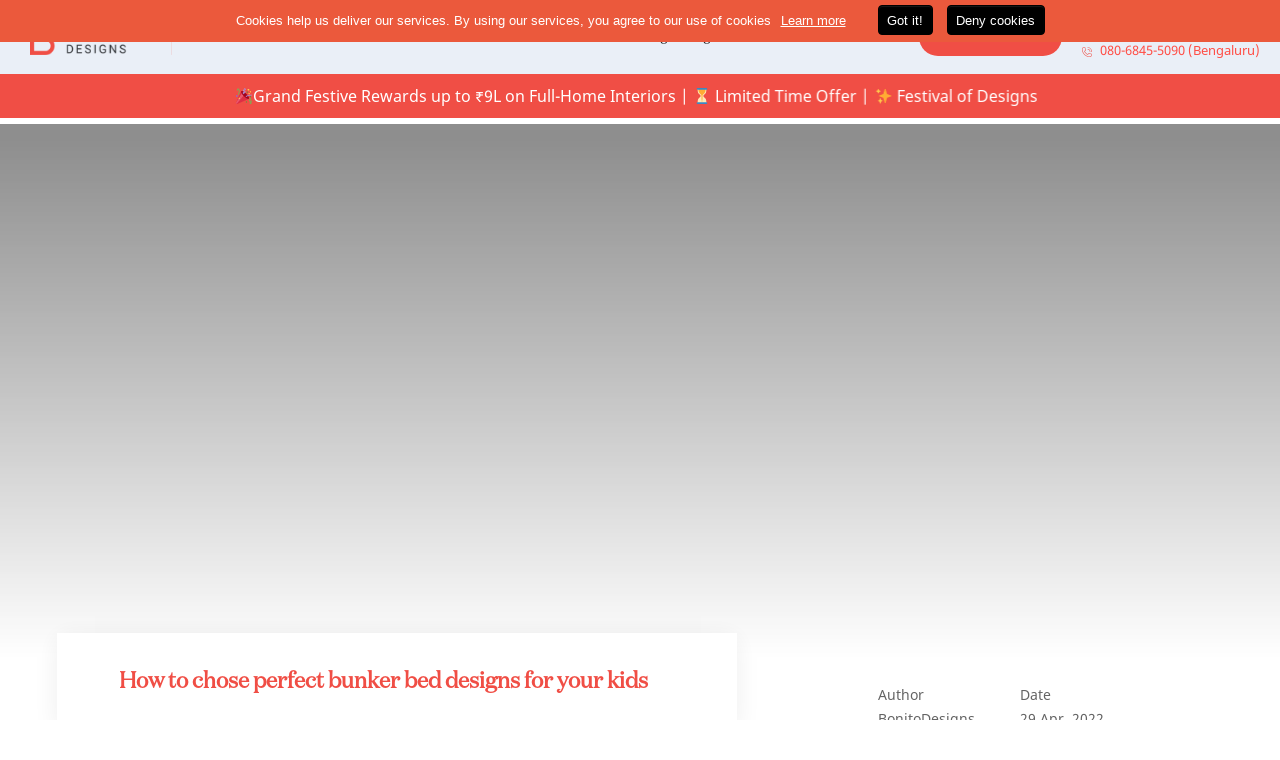

--- FILE ---
content_type: text/html; charset=UTF-8
request_url: https://bonito.in/guides/how-to-chose-perfect-bunker-bed-designs-for-your-kids/
body_size: 27191
content:
<!DOCTYPE html>
<html lang="en">
<head>
		<script type="text/javascript">
			window.flatStyles = window.flatStyles || ''

			window.lightspeedOptimizeStylesheet = function () {
				const currentStylesheet = document.querySelector( '.tcb-lightspeed-style:not([data-ls-optimized])' )

				if ( currentStylesheet ) {
					try {
						if ( currentStylesheet.sheet && currentStylesheet.sheet.cssRules ) {
							if ( window.flatStyles ) {
								if ( this.optimizing ) {
									setTimeout( window.lightspeedOptimizeStylesheet.bind( this ), 24 )
								} else {
									this.optimizing = true;

									let rulesIndex = 0;

									while ( rulesIndex < currentStylesheet.sheet.cssRules.length ) {
										const rule = currentStylesheet.sheet.cssRules[ rulesIndex ]
										/* remove rules that already exist in the page */
										if ( rule.type === CSSRule.STYLE_RULE && window.flatStyles.includes( `${rule.selectorText}{` ) ) {
											currentStylesheet.sheet.deleteRule( rulesIndex )
										} else {
											rulesIndex ++
										}
									}
									/* optimize, mark it such, move to the next file, append the styles we have until now */
									currentStylesheet.setAttribute( 'data-ls-optimized', '1' )

									window.flatStyles += currentStylesheet.innerHTML

									this.optimizing = false
								}
							} else {
								window.flatStyles = currentStylesheet.innerHTML
								currentStylesheet.setAttribute( 'data-ls-optimized', '1' )
							}
						}
					} catch ( error ) {
						console.warn( error )
					}

					if ( currentStylesheet.parentElement.tagName !== 'HEAD' ) {
						/* always make sure that those styles end up in the head */
						const stylesheetID = currentStylesheet.id;
						/**
						 * make sure that there is only one copy of the css
						 * e.g display CSS
						 */
						if ( ( ! stylesheetID || ( stylesheetID && ! document.querySelector( `head #${stylesheetID}` ) ) ) ) {
							document.head.prepend( currentStylesheet )
						} else {
							currentStylesheet.remove();
						}
					}
				}
			}

			window.lightspeedOptimizeFlat = function ( styleSheetElement ) {
				if ( document.querySelectorAll( 'link[href*="thrive_flat.css"]' ).length > 1 ) {
					/* disable this flat if we already have one */
					styleSheetElement.setAttribute( 'disabled', true )
				} else {
					/* if this is the first one, make sure he's in head */
					if ( styleSheetElement.parentElement.tagName !== 'HEAD' ) {
						document.head.append( styleSheetElement )
					}
				}
			}
		</script>
		<meta name='robots' content='max-image-preview:large' />

<!-- Google Tag Manager for WordPress by gtm4wp.com -->
<script data-cfasync="false" data-pagespeed-no-defer>
	var gtm4wp_datalayer_name = "dataLayer";
	var dataLayer = dataLayer || [];
</script>
<!-- End Google Tag Manager for WordPress by gtm4wp.com -->
	<!-- This site is optimized with the Yoast SEO plugin v20.10 - https://yoast.com/wordpress/plugins/seo/ -->
	<title>How to chose perfect bunker bed designs for your kids - Bonito Designs</title>
	<link rel="canonical" href="https://bonito.in/guides/how-to-chose-perfect-bunker-bed-designs-for-your-kids/" />
	<meta property="og:locale" content="en_US" />
	<meta property="og:type" content="article" />
	<meta property="og:title" content="How to chose perfect bunker bed designs for your kids - Bonito Designs" />
	<meta property="og:description" content="Fun bunker bed designs for your kids There were days when the bunk beds were made of metal and were very uncomfortable to sleep in. Reaching to the top was also a hard task. Thanks to modern interior designers, the very idea of bunk bed has been changed to be more modern and interactive for [&hellip;]" />
	<meta property="og:url" content="https://bonito.in/guides/how-to-chose-perfect-bunker-bed-designs-for-your-kids/" />
	<meta property="og:site_name" content="Bonito Designs" />
	<meta property="article:modified_time" content="2023-03-01T13:50:08+00:00" />
	<meta property="og:image" content="https://bonito.in/wp-content/uploads/2022/04/kids-bedroom2-1.png" />
	<meta property="og:image:width" content="850" />
	<meta property="og:image:height" content="566" />
	<meta property="og:image:type" content="image/png" />
	<meta name="twitter:card" content="summary_large_image" />
	<meta name="twitter:label1" content="Est. reading time" />
	<meta name="twitter:data1" content="3 minutes" />
	<script type="application/ld+json" class="yoast-schema-graph">{"@context":"https://schema.org","@graph":[{"@type":"WebPage","@id":"https://bonito.in/guides/how-to-chose-perfect-bunker-bed-designs-for-your-kids/","url":"https://bonito.in/guides/how-to-chose-perfect-bunker-bed-designs-for-your-kids/","name":"How to chose perfect bunker bed designs for your kids - Bonito Designs","isPartOf":{"@id":"https://bonito.in/#website"},"primaryImageOfPage":{"@id":"https://bonito.in/guides/how-to-chose-perfect-bunker-bed-designs-for-your-kids/#primaryimage"},"image":{"@id":"https://bonito.in/guides/how-to-chose-perfect-bunker-bed-designs-for-your-kids/#primaryimage"},"thumbnailUrl":"https://cdn-dobdp.nitrocdn.com/EOBoCcEiFzMGOHgMFgfWPTnqQTdhXpWl/assets/static/optimized/rev-3a30f7f/wp-content/uploads/2021/11/bunker-bed-300x218-1.jpg","datePublished":"2022-04-29T07:13:10+00:00","dateModified":"2023-03-01T13:50:08+00:00","breadcrumb":{"@id":"https://bonito.in/guides/how-to-chose-perfect-bunker-bed-designs-for-your-kids/#breadcrumb"},"inLanguage":"en-US","potentialAction":[{"@type":"ReadAction","target":["https://bonito.in/guides/how-to-chose-perfect-bunker-bed-designs-for-your-kids/"]}]},{"@type":"ImageObject","inLanguage":"en-US","@id":"https://bonito.in/guides/how-to-chose-perfect-bunker-bed-designs-for-your-kids/#primaryimage","url":"https://cdn-dobdp.nitrocdn.com/EOBoCcEiFzMGOHgMFgfWPTnqQTdhXpWl/assets/static/optimized/rev-3a30f7f/wp-content/uploads/2021/11/bunker-bed-300x218-1.jpg","contentUrl":"https://cdn-dobdp.nitrocdn.com/EOBoCcEiFzMGOHgMFgfWPTnqQTdhXpWl/assets/static/optimized/rev-3a30f7f/wp-content/uploads/2021/11/bunker-bed-300x218-1.jpg"},{"@type":"BreadcrumbList","@id":"https://bonito.in/guides/how-to-chose-perfect-bunker-bed-designs-for-your-kids/#breadcrumb","itemListElement":[{"@type":"ListItem","position":1,"name":"Guides","item":"https://bonito.in/guides/"},{"@type":"ListItem","position":2,"name":"How to chose perfect bunker bed designs for your kids"}]},{"@type":"WebSite","@id":"https://bonito.in/#website","url":"https://bonito.in/","name":"Bonito Designs","description":"Best Interior Design Studio in Bangalore &amp; Mumbai","potentialAction":[{"@type":"SearchAction","target":{"@type":"EntryPoint","urlTemplate":"https://bonito.in/?s={search_term_string}"},"query-input":"required name=search_term_string"}],"inLanguage":"en-US"}]}</script>
	<!-- / Yoast SEO plugin. -->


<link rel="alternate" type="application/rss+xml" title="Bonito Designs &raquo; Feed" href="https://bonito.in/feed/" />
<link rel="alternate" type="application/rss+xml" title="Bonito Designs &raquo; Comments Feed" href="https://bonito.in/comments/feed/" />
<link rel="canonical" href="https://bonito.in/guides/how-to-chose-perfect-bunker-bed-designs-for-your-kids/">
<link rel="alternate" type="application/rss+xml" title="Bonito Designs &raquo; Stories Feed" href="https://bonito.in/web-stories/feed/"><script>
window._wpemojiSettings = {"baseUrl":"https:\/\/s.w.org\/images\/core\/emoji\/14.0.0\/72x72\/","ext":".png","svgUrl":"https:\/\/s.w.org\/images\/core\/emoji\/14.0.0\/svg\/","svgExt":".svg","source":{"concatemoji":"https:\/\/bonito.in\/wp-includes\/js\/wp-emoji-release.min.js?ver=6.2.2"}};
/*! This file is auto-generated */
!function(e,a,t){var n,r,o,i=a.createElement("canvas"),p=i.getContext&&i.getContext("2d");function s(e,t){p.clearRect(0,0,i.width,i.height),p.fillText(e,0,0);e=i.toDataURL();return p.clearRect(0,0,i.width,i.height),p.fillText(t,0,0),e===i.toDataURL()}function c(e){var t=a.createElement("script");t.src=e,t.defer=t.type="text/javascript",a.getElementsByTagName("head")[0].appendChild(t)}for(o=Array("flag","emoji"),t.supports={everything:!0,everythingExceptFlag:!0},r=0;r<o.length;r++)t.supports[o[r]]=function(e){if(p&&p.fillText)switch(p.textBaseline="top",p.font="600 32px Arial",e){case"flag":return s("\ud83c\udff3\ufe0f\u200d\u26a7\ufe0f","\ud83c\udff3\ufe0f\u200b\u26a7\ufe0f")?!1:!s("\ud83c\uddfa\ud83c\uddf3","\ud83c\uddfa\u200b\ud83c\uddf3")&&!s("\ud83c\udff4\udb40\udc67\udb40\udc62\udb40\udc65\udb40\udc6e\udb40\udc67\udb40\udc7f","\ud83c\udff4\u200b\udb40\udc67\u200b\udb40\udc62\u200b\udb40\udc65\u200b\udb40\udc6e\u200b\udb40\udc67\u200b\udb40\udc7f");case"emoji":return!s("\ud83e\udef1\ud83c\udffb\u200d\ud83e\udef2\ud83c\udfff","\ud83e\udef1\ud83c\udffb\u200b\ud83e\udef2\ud83c\udfff")}return!1}(o[r]),t.supports.everything=t.supports.everything&&t.supports[o[r]],"flag"!==o[r]&&(t.supports.everythingExceptFlag=t.supports.everythingExceptFlag&&t.supports[o[r]]);t.supports.everythingExceptFlag=t.supports.everythingExceptFlag&&!t.supports.flag,t.DOMReady=!1,t.readyCallback=function(){t.DOMReady=!0},t.supports.everything||(n=function(){t.readyCallback()},a.addEventListener?(a.addEventListener("DOMContentLoaded",n,!1),e.addEventListener("load",n,!1)):(e.attachEvent("onload",n),a.attachEvent("onreadystatechange",function(){"complete"===a.readyState&&t.readyCallback()})),(e=t.source||{}).concatemoji?c(e.concatemoji):e.wpemoji&&e.twemoji&&(c(e.twemoji),c(e.wpemoji)))}(window,document,window._wpemojiSettings);
</script>
<style>
img.wp-smiley,
img.emoji {
	display: inline !important;
	border: none !important;
	box-shadow: none !important;
	height: 1em !important;
	width: 1em !important;
	margin: 0 0.07em !important;
	vertical-align: -0.1em !important;
	background: none !important;
	padding: 0 !important;
}
</style>
	<link rel='stylesheet' id='wp-block-library-css' href='https://bonito.in/wp-includes/css/dist/block-library/style.min.css?ver=6.2.2' media='all' />
<style id='wp-block-library-theme-inline-css'>
.wp-block-audio figcaption{color:#555;font-size:13px;text-align:center}.is-dark-theme .wp-block-audio figcaption{color:hsla(0,0%,100%,.65)}.wp-block-audio{margin:0 0 1em}.wp-block-code{border:1px solid #ccc;border-radius:4px;font-family:Menlo,Consolas,monaco,monospace;padding:.8em 1em}.wp-block-embed figcaption{color:#555;font-size:13px;text-align:center}.is-dark-theme .wp-block-embed figcaption{color:hsla(0,0%,100%,.65)}.wp-block-embed{margin:0 0 1em}.blocks-gallery-caption{color:#555;font-size:13px;text-align:center}.is-dark-theme .blocks-gallery-caption{color:hsla(0,0%,100%,.65)}.wp-block-image figcaption{color:#555;font-size:13px;text-align:center}.is-dark-theme .wp-block-image figcaption{color:hsla(0,0%,100%,.65)}.wp-block-image{margin:0 0 1em}.wp-block-pullquote{border-bottom:4px solid;border-top:4px solid;color:currentColor;margin-bottom:1.75em}.wp-block-pullquote cite,.wp-block-pullquote footer,.wp-block-pullquote__citation{color:currentColor;font-size:.8125em;font-style:normal;text-transform:uppercase}.wp-block-quote{border-left:.25em solid;margin:0 0 1.75em;padding-left:1em}.wp-block-quote cite,.wp-block-quote footer{color:currentColor;font-size:.8125em;font-style:normal;position:relative}.wp-block-quote.has-text-align-right{border-left:none;border-right:.25em solid;padding-left:0;padding-right:1em}.wp-block-quote.has-text-align-center{border:none;padding-left:0}.wp-block-quote.is-large,.wp-block-quote.is-style-large,.wp-block-quote.is-style-plain{border:none}.wp-block-search .wp-block-search__label{font-weight:700}.wp-block-search__button{border:1px solid #ccc;padding:.375em .625em}:where(.wp-block-group.has-background){padding:1.25em 2.375em}.wp-block-separator.has-css-opacity{opacity:.4}.wp-block-separator{border:none;border-bottom:2px solid;margin-left:auto;margin-right:auto}.wp-block-separator.has-alpha-channel-opacity{opacity:1}.wp-block-separator:not(.is-style-wide):not(.is-style-dots){width:100px}.wp-block-separator.has-background:not(.is-style-dots){border-bottom:none;height:1px}.wp-block-separator.has-background:not(.is-style-wide):not(.is-style-dots){height:2px}.wp-block-table{margin:0 0 1em}.wp-block-table td,.wp-block-table th{word-break:normal}.wp-block-table figcaption{color:#555;font-size:13px;text-align:center}.is-dark-theme .wp-block-table figcaption{color:hsla(0,0%,100%,.65)}.wp-block-video figcaption{color:#555;font-size:13px;text-align:center}.is-dark-theme .wp-block-video figcaption{color:hsla(0,0%,100%,.65)}.wp-block-video{margin:0 0 1em}.wp-block-template-part.has-background{margin-bottom:0;margin-top:0;padding:1.25em 2.375em}
</style>
<link rel='stylesheet' id='classic-theme-styles-css' href='https://bonito.in/wp-includes/css/classic-themes.min.css?ver=6.2.2' media='all' />
<style id='global-styles-inline-css'>
body{--wp--preset--color--black: #000000;--wp--preset--color--cyan-bluish-gray: #abb8c3;--wp--preset--color--white: #FFF;--wp--preset--color--pale-pink: #f78da7;--wp--preset--color--vivid-red: #cf2e2e;--wp--preset--color--luminous-vivid-orange: #ff6900;--wp--preset--color--luminous-vivid-amber: #fcb900;--wp--preset--color--light-green-cyan: #7bdcb5;--wp--preset--color--vivid-green-cyan: #00d084;--wp--preset--color--pale-cyan-blue: #8ed1fc;--wp--preset--color--vivid-cyan-blue: #0693e3;--wp--preset--color--vivid-purple: #9b51e0;--wp--preset--color--primary: #0073a8;--wp--preset--color--secondary: #005075;--wp--preset--color--dark-gray: #111;--wp--preset--color--light-gray: #767676;--wp--preset--gradient--vivid-cyan-blue-to-vivid-purple: linear-gradient(135deg,rgba(6,147,227,1) 0%,rgb(155,81,224) 100%);--wp--preset--gradient--light-green-cyan-to-vivid-green-cyan: linear-gradient(135deg,rgb(122,220,180) 0%,rgb(0,208,130) 100%);--wp--preset--gradient--luminous-vivid-amber-to-luminous-vivid-orange: linear-gradient(135deg,rgba(252,185,0,1) 0%,rgba(255,105,0,1) 100%);--wp--preset--gradient--luminous-vivid-orange-to-vivid-red: linear-gradient(135deg,rgba(255,105,0,1) 0%,rgb(207,46,46) 100%);--wp--preset--gradient--very-light-gray-to-cyan-bluish-gray: linear-gradient(135deg,rgb(238,238,238) 0%,rgb(169,184,195) 100%);--wp--preset--gradient--cool-to-warm-spectrum: linear-gradient(135deg,rgb(74,234,220) 0%,rgb(151,120,209) 20%,rgb(207,42,186) 40%,rgb(238,44,130) 60%,rgb(251,105,98) 80%,rgb(254,248,76) 100%);--wp--preset--gradient--blush-light-purple: linear-gradient(135deg,rgb(255,206,236) 0%,rgb(152,150,240) 100%);--wp--preset--gradient--blush-bordeaux: linear-gradient(135deg,rgb(254,205,165) 0%,rgb(254,45,45) 50%,rgb(107,0,62) 100%);--wp--preset--gradient--luminous-dusk: linear-gradient(135deg,rgb(255,203,112) 0%,rgb(199,81,192) 50%,rgb(65,88,208) 100%);--wp--preset--gradient--pale-ocean: linear-gradient(135deg,rgb(255,245,203) 0%,rgb(182,227,212) 50%,rgb(51,167,181) 100%);--wp--preset--gradient--electric-grass: linear-gradient(135deg,rgb(202,248,128) 0%,rgb(113,206,126) 100%);--wp--preset--gradient--midnight: linear-gradient(135deg,rgb(2,3,129) 0%,rgb(40,116,252) 100%);--wp--preset--duotone--dark-grayscale: url('#wp-duotone-dark-grayscale');--wp--preset--duotone--grayscale: url('#wp-duotone-grayscale');--wp--preset--duotone--purple-yellow: url('#wp-duotone-purple-yellow');--wp--preset--duotone--blue-red: url('#wp-duotone-blue-red');--wp--preset--duotone--midnight: url('#wp-duotone-midnight');--wp--preset--duotone--magenta-yellow: url('#wp-duotone-magenta-yellow');--wp--preset--duotone--purple-green: url('#wp-duotone-purple-green');--wp--preset--duotone--blue-orange: url('#wp-duotone-blue-orange');--wp--preset--font-size--small: 19.5px;--wp--preset--font-size--medium: 20px;--wp--preset--font-size--large: 36.5px;--wp--preset--font-size--x-large: 42px;--wp--preset--font-size--normal: 22px;--wp--preset--font-size--huge: 49.5px;--wp--preset--spacing--20: 0.44rem;--wp--preset--spacing--30: 0.67rem;--wp--preset--spacing--40: 1rem;--wp--preset--spacing--50: 1.5rem;--wp--preset--spacing--60: 2.25rem;--wp--preset--spacing--70: 3.38rem;--wp--preset--spacing--80: 5.06rem;--wp--preset--shadow--natural: 6px 6px 9px rgba(0, 0, 0, 0.2);--wp--preset--shadow--deep: 12px 12px 50px rgba(0, 0, 0, 0.4);--wp--preset--shadow--sharp: 6px 6px 0px rgba(0, 0, 0, 0.2);--wp--preset--shadow--outlined: 6px 6px 0px -3px rgba(255, 255, 255, 1), 6px 6px rgba(0, 0, 0, 1);--wp--preset--shadow--crisp: 6px 6px 0px rgba(0, 0, 0, 1);}:where(.is-layout-flex){gap: 0.5em;}body .is-layout-flow > .alignleft{float: left;margin-inline-start: 0;margin-inline-end: 2em;}body .is-layout-flow > .alignright{float: right;margin-inline-start: 2em;margin-inline-end: 0;}body .is-layout-flow > .aligncenter{margin-left: auto !important;margin-right: auto !important;}body .is-layout-constrained > .alignleft{float: left;margin-inline-start: 0;margin-inline-end: 2em;}body .is-layout-constrained > .alignright{float: right;margin-inline-start: 2em;margin-inline-end: 0;}body .is-layout-constrained > .aligncenter{margin-left: auto !important;margin-right: auto !important;}body .is-layout-constrained > :where(:not(.alignleft):not(.alignright):not(.alignfull)){max-width: var(--wp--style--global--content-size);margin-left: auto !important;margin-right: auto !important;}body .is-layout-constrained > .alignwide{max-width: var(--wp--style--global--wide-size);}body .is-layout-flex{display: flex;}body .is-layout-flex{flex-wrap: wrap;align-items: center;}body .is-layout-flex > *{margin: 0;}:where(.wp-block-columns.is-layout-flex){gap: 2em;}.has-black-color{color: var(--wp--preset--color--black) !important;}.has-cyan-bluish-gray-color{color: var(--wp--preset--color--cyan-bluish-gray) !important;}.has-white-color{color: var(--wp--preset--color--white) !important;}.has-pale-pink-color{color: var(--wp--preset--color--pale-pink) !important;}.has-vivid-red-color{color: var(--wp--preset--color--vivid-red) !important;}.has-luminous-vivid-orange-color{color: var(--wp--preset--color--luminous-vivid-orange) !important;}.has-luminous-vivid-amber-color{color: var(--wp--preset--color--luminous-vivid-amber) !important;}.has-light-green-cyan-color{color: var(--wp--preset--color--light-green-cyan) !important;}.has-vivid-green-cyan-color{color: var(--wp--preset--color--vivid-green-cyan) !important;}.has-pale-cyan-blue-color{color: var(--wp--preset--color--pale-cyan-blue) !important;}.has-vivid-cyan-blue-color{color: var(--wp--preset--color--vivid-cyan-blue) !important;}.has-vivid-purple-color{color: var(--wp--preset--color--vivid-purple) !important;}.has-black-background-color{background-color: var(--wp--preset--color--black) !important;}.has-cyan-bluish-gray-background-color{background-color: var(--wp--preset--color--cyan-bluish-gray) !important;}.has-white-background-color{background-color: var(--wp--preset--color--white) !important;}.has-pale-pink-background-color{background-color: var(--wp--preset--color--pale-pink) !important;}.has-vivid-red-background-color{background-color: var(--wp--preset--color--vivid-red) !important;}.has-luminous-vivid-orange-background-color{background-color: var(--wp--preset--color--luminous-vivid-orange) !important;}.has-luminous-vivid-amber-background-color{background-color: var(--wp--preset--color--luminous-vivid-amber) !important;}.has-light-green-cyan-background-color{background-color: var(--wp--preset--color--light-green-cyan) !important;}.has-vivid-green-cyan-background-color{background-color: var(--wp--preset--color--vivid-green-cyan) !important;}.has-pale-cyan-blue-background-color{background-color: var(--wp--preset--color--pale-cyan-blue) !important;}.has-vivid-cyan-blue-background-color{background-color: var(--wp--preset--color--vivid-cyan-blue) !important;}.has-vivid-purple-background-color{background-color: var(--wp--preset--color--vivid-purple) !important;}.has-black-border-color{border-color: var(--wp--preset--color--black) !important;}.has-cyan-bluish-gray-border-color{border-color: var(--wp--preset--color--cyan-bluish-gray) !important;}.has-white-border-color{border-color: var(--wp--preset--color--white) !important;}.has-pale-pink-border-color{border-color: var(--wp--preset--color--pale-pink) !important;}.has-vivid-red-border-color{border-color: var(--wp--preset--color--vivid-red) !important;}.has-luminous-vivid-orange-border-color{border-color: var(--wp--preset--color--luminous-vivid-orange) !important;}.has-luminous-vivid-amber-border-color{border-color: var(--wp--preset--color--luminous-vivid-amber) !important;}.has-light-green-cyan-border-color{border-color: var(--wp--preset--color--light-green-cyan) !important;}.has-vivid-green-cyan-border-color{border-color: var(--wp--preset--color--vivid-green-cyan) !important;}.has-pale-cyan-blue-border-color{border-color: var(--wp--preset--color--pale-cyan-blue) !important;}.has-vivid-cyan-blue-border-color{border-color: var(--wp--preset--color--vivid-cyan-blue) !important;}.has-vivid-purple-border-color{border-color: var(--wp--preset--color--vivid-purple) !important;}.has-vivid-cyan-blue-to-vivid-purple-gradient-background{background: var(--wp--preset--gradient--vivid-cyan-blue-to-vivid-purple) !important;}.has-light-green-cyan-to-vivid-green-cyan-gradient-background{background: var(--wp--preset--gradient--light-green-cyan-to-vivid-green-cyan) !important;}.has-luminous-vivid-amber-to-luminous-vivid-orange-gradient-background{background: var(--wp--preset--gradient--luminous-vivid-amber-to-luminous-vivid-orange) !important;}.has-luminous-vivid-orange-to-vivid-red-gradient-background{background: var(--wp--preset--gradient--luminous-vivid-orange-to-vivid-red) !important;}.has-very-light-gray-to-cyan-bluish-gray-gradient-background{background: var(--wp--preset--gradient--very-light-gray-to-cyan-bluish-gray) !important;}.has-cool-to-warm-spectrum-gradient-background{background: var(--wp--preset--gradient--cool-to-warm-spectrum) !important;}.has-blush-light-purple-gradient-background{background: var(--wp--preset--gradient--blush-light-purple) !important;}.has-blush-bordeaux-gradient-background{background: var(--wp--preset--gradient--blush-bordeaux) !important;}.has-luminous-dusk-gradient-background{background: var(--wp--preset--gradient--luminous-dusk) !important;}.has-pale-ocean-gradient-background{background: var(--wp--preset--gradient--pale-ocean) !important;}.has-electric-grass-gradient-background{background: var(--wp--preset--gradient--electric-grass) !important;}.has-midnight-gradient-background{background: var(--wp--preset--gradient--midnight) !important;}.has-small-font-size{font-size: var(--wp--preset--font-size--small) !important;}.has-medium-font-size{font-size: var(--wp--preset--font-size--medium) !important;}.has-large-font-size{font-size: var(--wp--preset--font-size--large) !important;}.has-x-large-font-size{font-size: var(--wp--preset--font-size--x-large) !important;}
.wp-block-navigation a:where(:not(.wp-element-button)){color: inherit;}
:where(.wp-block-columns.is-layout-flex){gap: 2em;}
.wp-block-pullquote{font-size: 1.5em;line-height: 1.6;}
</style>
<link rel='stylesheet' id='allow-webp-image-css' href='https://bonito.in/wp-content/plugins/allow-webp-image/public/css/allow-webp-image-public.css?ver=1.0.1' media='all' />
<link rel='stylesheet' id='tve-ult-main-frame-css-css' href='https://bonito.in/wp-content/plugins/thrive-ultimatum/tcb-bridge/assets/css/placeholders.css?ver=3.15.1' media='all' />
<link rel='stylesheet' id='wpcf7-redirect-script-frontend-css' href='https://bonito.in/wp-content/plugins/wpcf7-redirect/build/css/wpcf7-redirect-frontend.min.css?ver=6.2.2' media='all' />
<link rel='stylesheet' id='twentynineteen-style-css' href='https://bonito.in/wp-content/themes/bonito-cms/style.css?ver=1.9' media='all' />
<script src='https://bonito.in/wp-includes/js/jquery/jquery.min.js?ver=3.6.4' id='jquery-core-js'></script>
<script src='https://bonito.in/wp-includes/js/jquery/jquery-migrate.min.js?ver=3.4.0' id='jquery-migrate-js'></script>
<script src='https://bonito.in/wp-content/plugins/allow-webp-image/public/js/allow-webp-image-public.js?ver=1.0.1' id='allow-webp-image-js'></script>
<script src='https://bonito.in/wp-includes/js/imagesloaded.min.js?ver=4.1.4' id='imagesloaded-js'></script>
<script src='https://bonito.in/wp-includes/js/masonry.min.js?ver=4.2.2' id='masonry-js'></script>
<script src='https://bonito.in/wp-includes/js/jquery/jquery.masonry.min.js?ver=3.1.2b' id='jquery-masonry-js'></script>
<script id='tve_frontend-js-extra'>
var tve_frontend_options = {"ajaxurl":"https:\/\/bonito.in\/wp-admin\/admin-ajax.php","is_editor_page":"","page_events":"","is_single":"1","social_fb_app_id":"","dash_url":"https:\/\/bonito.in\/wp-content\/plugins\/thrive-product-manager\/thrive-dashboard","queried_object":{"ID":44717,"post_author":"1"},"query_vars":{"page":"","guides":"how-to-chose-perfect-bunker-bed-designs-for-your-kids","post_type":"guides","name":"how-to-chose-perfect-bunker-bed-designs-for-your-kids","certificate_u":""},"$_POST":[],"translations":{"Copy":"Copy","empty_username":"ERROR: The username field is empty.","empty_password":"ERROR: The password field is empty.","empty_login":"ERROR: Enter a username or email address.","min_chars":"At least %s characters are needed","no_headings":"No headings found","registration_err":{"required_field":"<strong>Error<\/strong>: This field is required","required_email":"<strong>Error<\/strong>: Please type your email address.","invalid_email":"<strong>Error<\/strong>: The email address isn&#8217;t correct.","passwordmismatch":"<strong>Error<\/strong>: Password mismatch"}},"routes":{"posts":"https:\/\/bonito.in\/wp-json\/tcb\/v1\/posts","courses":"https:\/\/bonito.in\/wp-json\/tva\/v1\/course_list_element","certificate_search":"https:\/\/bonito.in\/wp-json\/tva\/v1\/certificate\/search"},"nonce":"66731bcfba","allow_video_src":"","lead_generation_custom_tag_apis":["activecampaign","aweber","convertkit","drip","klicktipp","mailchimp","sendlane","zapier"],"post_request_data":[],"ip":"3.134.98.60","current_user":[],"post_id":"44717","post_title":"How to chose perfect bunker bed designs for your kids","post_type":"guides","post_url":"https:\/\/bonito.in\/guides\/how-to-chose-perfect-bunker-bed-designs-for-your-kids\/","is_lp":"","conditional_display":{"is_tooltip_dismissed":false}};
</script>
<script src='https://bonito.in/wp-content/plugins/thrive-visual-editor/editor/js/dist/modules/general.min.js?ver=3.17.1' id='tve_frontend-js'></script>
<link rel="https://api.w.org/" href="https://bonito.in/wp-json/" /><link rel="EditURI" type="application/rsd+xml" title="RSD" href="https://bonito.in/xmlrpc.php?rsd" />
<link rel="wlwmanifest" type="application/wlwmanifest+xml" href="https://bonito.in/wp-includes/wlwmanifest.xml" />
<meta name="generator" content="WordPress 6.2.2" />
<link rel='shortlink' href='https://bonito.in/?p=44717' />
<link rel="alternate" type="application/json+oembed" href="https://bonito.in/wp-json/oembed/1.0/embed?url=https%3A%2F%2Fbonito.in%2Fguides%2Fhow-to-chose-perfect-bunker-bed-designs-for-your-kids%2F" />
<link rel="alternate" type="text/xml+oembed" href="https://bonito.in/wp-json/oembed/1.0/embed?url=https%3A%2F%2Fbonito.in%2Fguides%2Fhow-to-chose-perfect-bunker-bed-designs-for-your-kids%2F&#038;format=xml" />
					<style type="text/css" id="cst_font_data">
						@font-face {
	font-family: 'baskervilla';
	font-weight: 400;
	src: url('https://bonito.in/wp-content/uploads/2022/04/Baskerville-Bold-Italic-1.otf') format('OpenType');
}
@font-face {
	font-family: 'museo-sans rounded';
	font-weight: 100;
	font-display: auto;
	src: url('https://bonito.in/wp-content/uploads/2022/11/rounded.woff') format('woff');
}
@font-face {
	font-family: 'museo-sans Normal 700';
	font-weight: 700;
	font-display: auto;
	src: url('https://bonito.in/wp-content/uploads/2022/11/normal700.woff') format('woff');
}
@font-face {
	font-family: 'museo-sans Normal';
	font-weight: 100;
	font-display: auto;
	src: url('https://bonito.in/wp-content/uploads/2022/11/normal.woff') format('woff');
}
@font-face {
	font-family: 'add-reg';
	font-weight: 400;
	font-display: auto;
	font-fallback: add-reg;
	src: url('https://bonito.in/wp-content/uploads/2022/04/AddingtonCF-Regular.otf') format('OpenType');
}
@font-face {
	font-family: 'museo-sans Med';
	font-weight: 100;
	font-display: swap;
	src: url('https://bonito.in/wp-content/uploads/2022/11/med.woff') format('woff');
}
@font-face {
	font-family: 'museo-sans Condensed 400';
	font-weight: 400;
	font-display: auto;
	src: url('https://bonito.in/wp-content/uploads/2022/11/condensed-400.woff') format('woff');
}
@font-face {
	font-family: 'museo-sans Condensed';
	font-weight: 100;
	font-display: auto;
	src: url('https://bonito.in/wp-content/uploads/2022/11/condensed.woff') format('woff');
}
@font-face {
	font-family: 'AddingtonCF-Bold';
	font-weight: 700;
	font-display: auto;
	src: url('https://bonito.in/wp-content/uploads/2022/04/AddingtonCF-Bold.woff2') format('woff2');
}
@font-face {
	font-family: 'add-reg';
	font-weight: 400;
	font-display: auto;
	font-fallback: add-reg;
	src: url('https://bonito.in/wp-content/uploads/2022/04/AddingtonCF-Regular.otf') format('OpenType');
}
@font-face {
	font-family: 'museo-sans rounded';
	font-weight: 100;
	font-display: auto;
	src: url('https://bonito.in/wp-content/uploads/2022/11/rounded.woff') format('woff');
}
@font-face {
	font-family: 'museo-sans Normal 700';
	font-weight: 700;
	font-display: auto;
	src: url('https://bonito.in/wp-content/uploads/2022/11/normal700.woff') format('woff');
}
@font-face {
	font-family: 'museo-sans Normal';
	font-weight: 100;
	font-display: auto;
	src: url('https://bonito.in/wp-content/uploads/2022/11/normal.woff') format('woff');
}
@font-face {
	font-family: 'museo-sans Med';
	font-weight: 100;
	font-display: swap;
	src: url('https://bonito.in/wp-content/uploads/2022/11/med.woff') format('woff');
}
@font-face {
	font-family: 'museo-sans Condensed 400';
	font-weight: 400;
	font-display: auto;
	src: url('https://bonito.in/wp-content/uploads/2022/11/condensed-400.woff') format('woff');
}
@font-face {
	font-family: 'museo-sans Condensed';
	font-weight: 100;
	font-display: auto;
	src: url('https://bonito.in/wp-content/uploads/2022/11/condensed.woff') format('woff');
}
@font-face {
	font-family: 'AddingtonCF-Bold';
	font-weight: 700;
	font-display: auto;
	src: url('https://bonito.in/wp-content/uploads/2022/04/AddingtonCF-Bold.woff2') format('woff2');
}					</style>
				<style>

    /* for unique landing page accent color values,  put any new css added here inside tcb-bridge/js/editor */

    /* accent color */
    #thrive-comments .tcm-color-ac,
    #thrive-comments .tcm-color-ac span {
        color: #03a9f4;
    }

    /* accent color background */
    #thrive-comments .tcm-background-color-ac,
    #thrive-comments .tcm-background-color-ac-h:hover span,
    #thrive-comments .tcm-background-color-ac-active:active {
        background-color: #03a9f4    }

    /* accent color border */
    #thrive-comments .tcm-border-color-ac {
        border-color: #03a9f4;
        outline: none;
    }

    #thrive-comments .tcm-border-color-ac-h:hover {
        border-color: #03a9f4;
    }

    #thrive-comments .tcm-border-bottom-color-ac {
        border-bottom-color: #03a9f4;
    }

    /* accent color fill*/
    #thrive-comments .tcm-svg-fill-ac {
        fill: #03a9f4;
    }

    /* accent color for general elements */

    /* inputs */
    #thrive-comments textarea:focus,
    #thrive-comments input:focus {
        border-color: #03a9f4;
        box-shadow: inset 0 0 3px#03a9f4;
    }

    /* links */
    #thrive-comments a {
        color: #03a9f4;
    }

    /*
	* buttons and login links
	* using id to override the default css border-bottom
	*/
    #thrive-comments button,
    #thrive-comments #tcm-login-up,
    #thrive-comments #tcm-login-down {
        color: #03a9f4;
        border-color: #03a9f4;
    }

    /* general buttons hover and active functionality */
    #thrive-comments button:hover,
    #thrive-comments button:focus,
    #thrive-comments button:active {
        background-color: #03a9f4    }

</style>
<style type="text/css" id="tve_global_variables">:root{--tcb-background-author-image:url(https://secure.gravatar.com/avatar/?s=256&d=mm&r=g);--tcb-background-user-image:url();--tcb-background-featured-image-thumbnail:url(https://bonito.in/wp-content/plugins/thrive-visual-editor/editor/css/images/featured_image.png);}</style>
<!-- Google Tag Manager for WordPress by gtm4wp.com -->
<!-- GTM Container placement set to automatic -->
<script data-cfasync="false" data-pagespeed-no-defer type="text/javascript">
	var dataLayer_content = {"siteID":0,"siteName":"","visitorLoginState":"logged-out","visitorType":"visitor-logged-out","visitorEmail":"","visitorEmailHash":"","visitorRegistrationDate":"","visitorUsername":"","pageTitle":"How to chose perfect bunker bed designs for your kids - Bonito Designs","pagePostType":"guides","pagePostType2":"single-guides","pagePostDate":"April 29, 2022","pagePostDateYear":"2022","pagePostDateMonth":"04","pagePostDateDay":"29","pagePostDateDayName":"Friday","pagePostDateHour":"07","pagePostDateMinute":"13","pagePostDateIso":"2022-04-29T07:13:10+00:00","pagePostDateUnix":1651216390,"pagePostTerms":{"guides_cat":["KIDS BEDROOM"]},"postCountOnPage":1,"postCountTotal":1,"postID":44717,"postFormat":"standard"};
	dataLayer.push( dataLayer_content );
</script>
<script data-cfasync="false">
(function(w,d,s,l,i){w[l]=w[l]||[];w[l].push({'gtm.start':
new Date().getTime(),event:'gtm.js'});var f=d.getElementsByTagName(s)[0],
j=d.createElement(s),dl=l!='dataLayer'?'&l='+l:'';j.async=true;j.src=
'//www.googletagmanager.com/gtm.'+'js?id='+i+dl;f.parentNode.insertBefore(j,f);
})(window,document,'script','dataLayer','GTM-5KD4KH');
</script>
<!-- End Google Tag Manager -->
<!-- End Google Tag Manager for WordPress by gtm4wp.com -->    <script>
        (function () {
            function fixViewport() {
                var viewport = document.querySelector('meta[name="viewport"]');
                if (!viewport) return;

                viewport.setAttribute(
                    'content',
                    'width=device-width, initial-scale=1'
                );
            }

            // Run immediately if DOM is ready
            if (document.readyState === 'interactive' || document.readyState === 'complete') {
                fixViewport();
            } else {
                document.addEventListener('DOMContentLoaded', fixViewport);
            }

            // Safety: re-apply in case a plugin rewrites it after load
            setTimeout(fixViewport, 500);
            setTimeout(fixViewport, 1500);
        })();
    </script>
    
        <!-- Required meta tags -->
                <meta charset="utf-8">
        <meta name="viewport" content="width=device-width, initial-scale=1, maximum-scale=1, user-scalable=no, shrink-to-fit=no">
        <!-- Bootstrap CSS -->
        <!-- <title>How to chose perfect bunker bed designs for your kids</title> -->
        <link rel="stylesheet" href="https://cdn.jsdelivr.net/npm/bootstrap@4.6.1/dist/css/bootstrap.min.css" >
        <link rel="stylesheet" href="https://fonts.googleapis.com/css2?family=Poppins:wght@200;300;400;500;600;700;800;900&display=swap">
        <link rel="stylesheet" href="https://fonts.googleapis.com/css2?family=Taviraj:wght@100;200;300;400;500;600;700;800;900&display=swap">
        <link rel="stylesheet" href="https://cdnjs.cloudflare.com/ajax/libs/slick-carousel/1.8.1/slick.min.css">
        <link rel="stylesheet" href="https://cdnjs.cloudflare.com/ajax/libs/slick-carousel/1.8.1/slick-theme.css">
        <link rel="stylesheet" href="https://cdnjs.cloudflare.com/ajax/libs/font-awesome/4.7.0/css/font-awesome.min.css">
        <link rel="stylesheet" href="https://cdn.jsdelivr.net/npm/bootstrap-select@1.13.14/dist/css/bootstrap-select.min.css">
        <link rel="stylesheet" href="https://cdn.jsdelivr.net/gh/fancyapps/fancybox@3.5.7/dist/jquery.fancybox.min.css">       
        <link rel="stylesheet" href="https://cdnjs.cloudflare.com/ajax/libs/air-datepicker/2.2.3/css/datepicker.min.css"/>
        <link rel="stylesheet" href="https://cdn.jsdelivr.net/npm/bootstrap-icons@1.3.0/font/bootstrap-icons.css">        
        <link href="https://cdnjs.cloudflare.com/ajax/libs/intl-tel-input/17.0.12/css/intlTelInput.css" rel="stylesheet" />
        <link rel="stylesheet" href="https://bonito.in/wp-content/themes/bonito-cms/assets/css/custom-v3.css">
        <link rel="stylesheet" href="https://bonito.in/wp-content/themes/bonito-cms/assets/css/responsive.css">
        <link rel="icon" type="image/png" href="https://bonito.in/wp-content/themes/bonito-cms/assets/images/favicon.png">
        <link rel="stylesheet" href="https://unpkg.com/aos@2.3.1/dist/aos.css" >
      
          <!-- Google Tag Manager -->
<script>(function(w,d,s,l,i){w[l]=w[l]||[];w[l].push({'gtm.start':
new Date().getTime(),event:'gtm.js'});var f=d.getElementsByTagName(s)[0],
j=d.createElement(s),dl=l!='dataLayer'?'&l='+l:'';j.async=true;j.src=
'https://www.googletagmanager.com/gtm.js?id='+i+dl;f.parentNode.insertBefore(j,f);
})(window,document,'script','dataLayer','GTM-5KD4KH');</script>
<!-- End Google Tag Manager -->
        <!-- <script>
            (function(h,o,t,j,a,r){
                h.hj=h.hj||function(){(h.hj.q=h.hj.q||[]).push(arguments)};
                h._hjSettings={hjid:3149605,hjsv:6};
                a=o.getElementsByTagName('head')[0];
                r=o.createElement('script');r.async=1;
                r.src=t+h._hjSettings.hjid+j+h._hjSettings.hjsv;
                a.appendChild(r);
            })(window,document,'https://static.hotjar.com/c/hotjar-','.js?sv=');
        </script> -->
  
    </head>
    <body>
    <!-- Google Tag Manager (noscript) -->
    <noscript><iframe src="https://www.googletagmanager.com/ns.html?id=GTM-5KD4KH"
    height="0" width="0" style="display:none;visibility:hidden"></iframe></noscript>
    <!-- End Google Tag Manager (noscript) -->
      <div class="wrapper">          
    </div>
</div>
<script>let siteUrl = 'https://bonito.in';</script>
<script src="https://widgets.in.webengage.com/js/service-worker.js"></script>




<!-- navigation-->

<head>
    <link rel="preload" href="https://cdnjs.cloudflare.com/ajax/libs/font-awesome/6.4.0/css/all.min.css" integrity="sha512-iecdLmaskl7CVkqkXNQ/ZH/XLlvWZOJyj7Yy7tcenmpD1ypASozpmT/E0iPtmFIB46ZmdtAc9eNBvH0H/ZpiBw==" crossorigin="anonymous" referrerpolicy="no-referrer" />
    <link rel="stylesheet" href="https://cdnjs.cloudflare.com/ajax/libs/font-awesome/6.0.0-beta3/css/all.min.css">
    <link rel="preload" href="https://bonito.in/wp-content/themes/bonito-cms/assets/css/fancybox.css" />
    <!-- new header code -->

    <meta charset="UTF-8">
    <meta name="viewport" content="width=device-width, initial-scale=1.0">
    <style type="text/css">
        * {
            margin: 0;
            padding: 0;
            box-sizing: border-box
        }
        .floating-button {
    position: fixed;
    bottom: 40%;
    left: 20px;
    z-index: 1000;
}
    .floating-button .button {
    background-color: #F04E45;
    color: #fff;
    text-align: center;
    text-decoration: none;
    border-radius: 50px;
    width: 200px;
    height: 60px;
    line-height: 60px;
    font-size: 16px;
    box-shadow: 0 4px 6px rgba(0, 0, 0, 0.2);
    transition: all 0.3s ease-in-out;
    display: inline-block;
    opacity: 0;
}
#topbutton.show {
    opacity: 1;
    visibility: visible;
}

        .footer_links {
            font-family: 'Taviraj', serif !important
        }

        body {
            width: 100%
        }

        .wrapper,
        body {
            padding: 0 !important
        }

        .new_header {
            background: #eaeff7;
            position: sticky;
            top: 0;
            transition: background-color .3s ease;
            z-index: 200
        }

        .text-color-white {
            color: #fff !important
        }

        .new_links {
            font-weight: 400;
            font-size: 16px;
            line-height: 27px;
            color: #242424;
            position: relative;
            padding: 0;
            cursor: pointer;
            font-family: 'Taviraj', serif !important
        }

        .new_links:before {
            border-bottom: 2px solid red;
            content: '';
            position: absolute;
            bottom: -2px;
            left: 0;
            right: 100%;
            width: 0;
            transition: width .5s
        }

        .new_links:hover {
            color: #242324
        }

        .new_links:hover:before {
            right: 0;
            width: 100%
        }

        .new_up_link_con {
            margin-left: auto;
            display: flex;
            gap: 30px;
            padding: 15px 0
        }

        .new_down_nav_con {
            margin-left: auto;
            display: flex;
            justify-content: space-between;
            padding: 14px 0
        }

        .new_logo_con {
            padding-left: 30px;
            height: 40px
        }

        .new_logo_con img {
            height: 100%
        }

        .new_down_link_con {
            margin-left: auto;
            margin-right: 20px;
            align-items: flex-start
        }

        .new_down_link_con>ul {
            align-items: baseline;
            list-style: none;
            display: flex;
            gap: 27px;
            height: 40px;
            line-height: 40px
        }

        .new_btnRed {
            font-weight: 500;
            color: #fff;
            background: #f04e45;
            border-radius: 30px;
            font-size: 13px;
            padding: 8px 11px;
            font-family: 'Taviraj', serif !important;
            cursor: pointer
        }

        .new_btnRed:hover {
            color: #fff
        }

        .new_toggle_btn {
            display: none
        }

        .toggle_menu {
            position: fixed;
            width: 100%;
            height: 100vh;
            top: 0;
            right: -100%;
            display: flex;
            justify-content: center;
            align-items: flex-start;
            padding-top: 100px;
            background: #eaeff7;
            transition: .5s
        }

        .toggle_menu>ul {
            display: flex;
            flex-direction: column;
            justify-content: center;
            align-items: center;
            gap: 10px
        }

        .sub_menu {
            display: none;
            position: absolute;
            padding: 15px 15px 10px 20px;
            background-color: #eaeff7;
            min-width: 200px;
            list-style: none;
            z-index: 1
        }

        .sub_menu.bg-color-blue {
            background: #0e192e !important
        }

        .sub_links {
            color: #242424
        }

        .has_submenu:hover .sub_menu {
            display: block
        }

        .sub_menu li {
            padding: 5px
        }

        .sub_menu li:last-child {
            border-bottom: 0
        }

        .blinking-text {
            color: red;
            animation: blink 1s linear infinite
        }

        .landing_cta_footer {
            display: none
        }

        .socialIcons {
            margin-top: 60px
        }

        .socialIcons li {
            padding: 0 12px
        }

        .textCenter {
            padding: 20px 0
        }

        .li2 {
            margin-bottom: 9px
        }

        .li {
            margin-bottom: 20px
        }

        .a {
            text-decoration: none;
            color: #444
        }

        .h21 {
            font-size: 18px;
            line-height: 0;
            padding-bottom: 24px;
            font-weight: 600;
            color: #000
        }

        @keyframes blink {
            0% {
                opacity: 1
            }

            50% {
                opacity: 0
            }

            100% {
                opacity: 1
            }
        }

        .new_bottom_header {
            position: fixed;
            bottom: 0;
            left: 0;
            background-color: #eaeff7;
            z-index: 200;
            width: 100%;
            padding: 15px 0
        }

        .new_bottom_header i {
            color: #444;
            font-weight: 600
        }

        .new_bottom_header i:after,
        .new_bottom_header i:before {
            font-family: 'Font Awesome 6 Free'
        }

        .fa-classic,
        .fa-regular,
        .fa-solid,
        .far,
        .fas {
            font-family: "Font Awesome 6 Free"
        }

        .new_bottom_header span {
            font-size: 10px;
            color: #444;
            text-transform: uppercase
        }

        #konverse-container {
            bottom: 42px !important;
            z-index: 100
        }

        @media only screen and (max-width:1300px) {
            .new_links {
                font-size: 14px
            }

            .new_down_link_con>ul {
                align-items: baseline;
                list-style: none;
                display: flex;
                gap: 18px;
                height: 40px;
                line-height: 40px
            }
        }

        @media only screen and (max-width:1121px) {
            .new_up_link_con {
                justify-content: center
            }

            .new_down_link_con {
                display: none
            }

            .new_down_nav_con {
                padding: 10px 18px
            }

            .new_logo_con {
                width: auto;
                padding: 0
            }

            .new_logo_con img {
                height: 80%
            }

            .new_links {
                font-size: 14px
            }

            .new_toggle_btn {
                display: block;
                width: 22px;
                height: 25px;
                position: relative;
                cursor: pointer;
                margin-right: 10px
            }

            .new_toggle_btn span {
                display: block;
                width: 100%;
                height: 3.2px;
                border-radius: 30px;
                background-color: #242424;
                margin: 4px 0;
                transition: transform .5s
            }

            .new_toggle_btn span.bg-color-white {
                background: #fff !important
            }

            .new_toggle_btn.new_active,
            .new_logo_con.new_active {
                z-index: 100
            }

            .new_toggle_btn.new_active span:nth-child(1) {
                transform: rotate(45deg) translate(5px, 5px)
            }

            .new_toggle_btn.new_active span:nth-child(2) {
                opacity: 0
            }

            .new_toggle_btn.new_active span:nth-child(3) {
                transform: rotate(-45deg) translate(5px, -5px)
            }

            .toggle_menu.new_active {
                right: 0;
                transition: .5s
            }
        }

        .fixed-gif-container {
            position: fixed;
            bottom: 0;
            left: 10px;
            z-index: 1000;
            width: 280px
        }

        .fixed-gif-container img {
            width: 100%;
            height: auto;
            border-radius: 4px
        }

        .fixed-gif-close-button {
            position: absolute;
            top: -6px;
            right: -22px;
            cursor: pointer;
            font-size: 20px
        }

        @media only screen and (max-width:500px) {
            .new_down_link_con {
                margin-right: 12px
            }

            .fixed-gif-container {
                display: none
            }
        }

        /* .contact-nav{background:transparent;position:sticky;top:0;transition:background-color .3s ease;z-index:200} */
        /* .contact-res{
        margin-top: 1%;
    }
    @media only screen and (max-width:1440px) {
        .contact-res{
            padding-right: 7%;
        }
    }
    @media only screen and (min-width:2560px) {
        .contact-res{
            padding-right: 3%;
        }
    }
    @media only screen and (max-width:1024px) {
        .contact-res{
            display: none !important;
        }
    } */
        @media only screen and (min-width:1030px) {
            .contact-nolap {
                display: none !important;
            }
        }
        @media only screen and (max-width: 499px) {
            .floating-button {
                position: fixed;
                bottom: 40%;
                left: 6px;
                z-index: 1000;
            }
            .floating-button .button {
                background-color: #F04E45;
                color: #fff;
                text-align: center;
                text-decoration: none;
                border-radius: 50px;
                width: 150px;
                height: 60px;
                line-height: 60px;
                font-size: 14px;
                box-shadow: 0 4px 6px rgba(0, 0, 0, 0.2);
                transition: all 0.3s ease-in-out;
                display: inline-block;
                opacity: 0;
            }
            .new_bottom_header span {
                font-size: 16px !important;
            }
        }
        .breadcrumb {
            display: flex;
            flex-wrap: wrap;
            padding: 0.75rem 1rem;
            margin-bottom: 0px;
            list-style: none;
            background-color: #EAEFF7;
            border-radius: 0px;
        }

        .breadcrumb-item+.breadcrumb-item::before {
            content: "\f054";
            font-family: "Font Awesome 5 Free";
            padding: 0 0.5rem;
            font-weight: 900;
            /* For solid icons */
            color: #6c757d;
        }

        .breadcrumb-item a {
            color: #f04e45;
            text-decoration: none;
        }

        .breadcrumb-item a:hover {
            text-decoration: underline;
        }

        .breadcrumb-item.active {
            padding: 0px;
            border: 0px solid black !important;
            border-radius: 0px;
            color: navy;
            box-shadow: none !important;
        }

        .breadcrumb-item.active a {
            color: navy;
        }

        #lsqtopbar_container {
            display: none !important;
        }

        #lsqtopbar_pusher {
            display: none !important;
        }
    </style>
</head>

    <!-- 
<div class="fixed-gif-container d-none" id="fixed-gif-container" style="">
<a href="https://bonito.in/book-consultation/?source=35% OFF"><img src="https://bonito.in/wp-content/uploads/2024/08/1080-1080-FINAL.gif" alt="GKMM-Pop_up-min"></a>
<span class="fixed-gif-close-button" onclick="closeGifContainer()">&#10006;</span>
</div> -->


<div class="new_header">
    <!--<div class="new_up_link_con d-sm-flex d-none" id="new_up_link_con">
        <a class="new_links" href="https://bonito.in/discovery-page/">Discover</a>
        <a class="new_links" href="https://bonito.in/how-it-works/">How it Works</a>
        <a class="new_links" href="https://bonito.in/refer-and-earn/">Refer & Earn</a>
        <a class="new_links d-md-block d-none" class="d-md-block d-none" href="https://bonito.in/blog/">Blogs</a>
    </div>-->
    <hr style="margin: 0px;">
    <!-- <div class="d-flex justify-content-end contact-res">
        <div class="container m-0" style="width: 165px; padding-right: 5px; padding-left: 5px;">
            <a href="tel:180041999999" class="d-flex contact-nav ms-auto">
                <div class="mr-2">
                    <img src="https://bonito.in/wp-content/themes/bonito-cms/assets/new-images/phone.svg" alt="contact">
                </div>
                1800-419-99999
            </a>
        </div>
    </div> -->
    <div class="new_down_nav_con">
        <div class="new_logo_con">
            <a class="" href="https://bonito.in/new-home/">
                <img class="new_logo logo_1_black" src="https://bonito.in/wp-content/themes/bonito-cms/assets/new-images/logo.svg"
                    alt="">
            </a>
        </div>
        <div class="d-xl-flex d-none new_down_link_con" id="new_down_link_con">
            <ul class="nav_list" style="align-items:start;">
                <li>
                    <a class="new_links" href="https://bonito.in/discovery-page/">Discover</a>
                </li>
                <li>
                    <a class="new_links" href="https://bonito.in/refer-and-earn/">Refer & Earn</a>
                </li>
                <li>
                    <a class="new_links" href="https://bonito.in/blog/">Blogs</a>
                </li>
                <li class="d-none">
                    <a class="new_links" href="https://bonito.in/portfolio/">Design Styles</a>
                </li>
                <li class="d-none">
                    <a class="new_links" href="https://bonito.in/campaign-celebrity-gkmm/">Launches<sup class="blinking-text">New</sup></a>
                </li>
                <li class="d-none">
                    <a class="new_links" href="https://bonito.in/magazine/">Magazine</a>
                </li>
                <li>
                    <a class="new_links" href="https://bonito.in/guides/">Design Guide</a>
                </li>
                <li class="has_submenu">
                    <a class="new_links" href="#">Cities +</a>
                    <ul class="sub_menu">
                        <li><a class="sub_links" href="https://bonito.in/interior-designers-in-mumbai/">Interior Designer In Mumbai</a></li>
                        <li><a class="sub_links" href="https://bonito.in/interior-designers-in-bangalore/">Interior Designer In Bengaluru</a></li>
                    </ul>
                </li>
                <li>
                    <a class="new_links" href="https://bonito.in/about-us/">About Us</a>
                </li>
                <li class="has_submenu">
                    <a class="new_links" href="#">More +</a>
                    <ul class="sub_menu">
                        <li><a class="sub_links" href="https://bonito.in/how-it-works/">How it Works</a></li>
                        <li><a class="sub_links" href="https://bonito.in/our-story/">Our Story</a></li>
                        <li class="d-md-none d-block"><a class="sub_links" href="https://bonito.in/blog/">Blogs</a></li>
                        <li><a class="sub_links" href="https://bonito.in/giving-back/">Giving Back</a></li>
                        <li><a class="sub_links" href="https://bonito.in/portfolio/">Design Styles</a></li>
                        <li><a class="sub_links" href="https://bonito.in/magazine/">Magazine</a></li>
                        <li><a class="sub_links" href="https://bonito.in/media-releases/">Media Releases</a></li>
                        <li><a class="sub_links" href="https://bonito.in/contact-us/">Contact Us</a></li>
                        <li><a class="sub_links" href="https://bonito.in/careers/">Careers</a></li>
                        <li><a class="sub_links" href="https://bonito.in/privacy-policy/">Privacy Policy</a></li>
                        <li><a class="sub_links" href="https://bonito.in/terms-conditions/">Terms Conditions</a></li>
                        <li><a class="sub_links" href="https://bonito.in/offers-terms-conditions/">Offer Terms</a></li>
                    </ul>
                </li>
                                    <li>
                        <a class="new_btnRed" href="https://bonito.in/book-consultation/">Book Consultation </a>
                    </li>
                                
                <!-- <li style="margin-top: -9px;">
                    <a target="_blank" style="width:50px;display:inline-block;" href="https://api.whatsapp.com/send/?phone=918867683198&text=Hi&type=phone_number&app_absent=0">
                        <img style="width: 100%" src="https://bonito.in/wp-content/themes/bonito-cms/assets/images/whastapp-icon.png" class="" alt="whatsapp-icon">
                    </a>
                </li> -->
            </ul>
        </div>
        <div  class ="d-md-block d-none">
            <div  style = "display: grid; gap: 7px; margin-right: 20px;">
                    <a href="tel:08068455000" class="d-flex contact-nav ms-auto" style ="font-size:13px;">
                        <div class="mr-2">
                            <img style="height: 10px;" src="https://bonito.in/wp-content/themes/bonito-cms/assets/new-images/phone.svg" alt="contact">
                        </div>
                        080-6845-5000 (Mumbai)
                    </a>
                    <a href="tel:08068455090" class="d-flex contact-nav ms-auto" style ="font-size:13px;">
                        <div class="mr-2">
                            <img style="height: 10px;" src="https://bonito.in/wp-content/themes/bonito-cms/assets/new-images/phone.svg" alt="contact">
                        </div>
                        080-6845-5090 (Bengaluru)
                    </a>
                </div>
        </div>
        <div class="d-flex align-items-center" style="gap:10px;">
        <div class="d-flex justify-content-around contact-nolap" style ="gap:10px;">
				<div class="text-center mob-call-btn"  style ="font-size:15px;"> <img style="height: 10px;" src="https://d9jk9f01l337h.cloudfront.net/content/mumbai/assets/images/icons/phone.svg"> <a href="tel:08068455095" class="contact-number">Mumbai</a> </div>
				<div class="text-center mob-call-btn"  style ="font-size:15px;"> <img style="height: 10px;" src="https://d9jk9f01l337h.cloudfront.net/content/bangalore/assets/images/icons/phone.svg"> <a href="tel:08068455085" class="contact-number">Bengaluru</a> </div>
				</div>
            <!-- <a class="d-xl-none d-block 1" target="_blank" style="width:50px;" href="https://api.whatsapp.com/send/?phone=918867683198&text=Hi&type=phone_number&app_absent=0">
                <img style="width: 100%" src="https://bonito.in/wp-content/themes/bonito-cms/assets/images/whastapp-icon.png" class="" alt="whatsapp-icon">
            </a> -->
            <div class="new_toggle_btn d-xl-none d-sm-block 1" onclick="toggleButton(this)">
                <span class="menu_bar_line"></span>
                <span class="menu_bar_line"></span>
                <span class="menu_bar_line"></span>
            </div>
        </div>
        <div class="toggle_menu">
            <ul class="">
                <li style="margin-bottom: 10px;" class="d-sm-none d-block">
                    <a class="new_btnRed" href="https://bonito.in/book-consultation/">Book Consultation</a>
                </li>
                <li class="">
                    <a class="new_links" href="https://bonito.in/portfolio/">Design Styles</a>
                </li>
                <li class="d-none">
                    <a class="new_links" href="https://bonito.in/discovery-page/">Discover</a>
                </li>
                <li class="d-none">
                    <a class="new_links" href="https://bonito.in/how-it-works/">How it Works</a>
                </li>
                <li class="d-block">
                    <a class="new_links" href="https://bonito.in/refer-and-earn/">Refer & Earn</a>
                </li>
                <li class=""><a class="new_links" href="https://bonito.in/blog/">Blogs</a></li>
                <li class="d-none">
                    <a class="new_links" href="https://bonito.in/campaign-celebrity-gkmm/">Launches<sup class="blinking-text">New</sup></a>
                </li>
                <li class="">
                    <a class="new_links" href="https://bonito.in/magazine/">Magazine</a>
                </li>
                <li class="d-none">
                    <a class="new_links" href="https://bonito.in/guides/">Design Guide</a>
                </li>
                <li>
                    <a class="new_links" href="https://bonito.in/about-us/">About Us</a>
                </li>
                <li class="has_submenu">
                    <a class="new_links" href="#">Cities +</a>
                    <ul class="sub_menu">
                        <li><a class="sub_links" href="https://bonito.in/interior-designers-in-mumbai/">Interior Designer In Mumbai</a></li>
                        <li><a class="sub_links" href="https://bonito.in/interior-designers-in-bangalore/">Interior Designer In Bengaluru</a></li>
                    </ul>
                </li>
                <li class="has_submenu">
                    <a class="new_links" href="#">More +</a>
                    <ul class="sub_menu">
                        <li class="d-none"><a class="sub_links" href="https://bonito.in/about-us/">About Us</a></li>
                        <li class="d-none"><a class="sub_links" href="https://bonito.in/our-story/">Our Story</a></li>
                        <li class="d-none"><a class="sub_links" href="https://bonito.in/blog/">Blog</a></li>
                        <li><a class="sub_links" href="https://bonito.in/giving-back/">Giving Back</a></li>
                        <li class="d-none"><a class="sub_links" href="https://bonito.in/media-releases/">Media Releases</a></li>
                        <li><a class="sub_links" href="https://bonito.in/contact-us/">Contact Us</a></li>
                        <li class="d-none"><a class="sub_links" href="https://bonito.in/careers/">Careers</a></li>
                        <li class="d-none"><a class="sub_links" href="https://bonito.in/privacy-policy/">Privacy Policy</a></li>
                        <li class="d-none"><a class="sub_links" href="https://bonito.in/terms-conditions/">Terms Conditions</a></li>
                        <li class="d-none"><a class="sub_links" href="https://bonito.in/offers-terms-conditions/">Offer Terms</a></li>
                    </ul>
                </li>
                <li style="margin-top: 10px;" class="d-sm-block d-none">
                    <a class="new_btnRed" href="https://bonito.in/book-consultation/">Book Consultation </a>
                </li>
            </ul>
        </div>
    </div>
</div>
<!-- bottom header -->
<!-- <div class="floating-button"> <a href="https://bonito.in/book-consultation/" id="topbutton" class="button show">Book Consultation</a> </div> -->
<div class="new_bottom_header d-sm-none d-block">
    <div class="d-flex justify-content-around align-items-center px-2">
        <!-- <a href="https://bonito.in/new-home/" class="d-flex flex-column align-items-center" style="cursor:pointer;">
            <i class="fa-solid fa-house mb-1"></i>
            <span>home</span>
        </a> -->
        <!-- <a href="https://bonito.in/portfolio/" class="d-flex flex-column align-items-center" style="cursor:pointer;">
            <i class="fas fa-lightbulb  mb-1"></i>
            <span>Design</span>
        </a> -->
        <a href="https://bonito.in/book-consultation/" class="d-flex flex-column align-items-center" style="cursor:pointer;position: relative;">
            <div style="background:#F04E45;color: #fff;width: 50px;height: 50px;line-height: 50px;text-align: center;border: aquamarine;border-radius: 50%;position: absolute;top: -42px;">
                <i class="fas fa-lightbulb  mb-1" style="color:#fff;"></i>
            </div>
            <span style="padding-top:18px;">Book consultation</span>
        </a>
        <!-- <a href="https://bonito.in/magazine/" class="d-flex flex-column align-items-center" style="cursor:pointer;">
            <i class="fas fa-newspaper  mb-1"></i>
            <span>Magazine</span>
        </a> -->
        <!-- <div class="new_toggle_btn" onclick="toggleButton(this)">
            <span class="menu_bar_line"></span>
            <span class="menu_bar_line"></span>
            <span class="menu_bar_line"></span>
        </div> -->
    </div>
</div>






<marquee class="col-12" width="100%" direction="left" height="10%" style="background: #F04E45; color: #fff; padding: 10px 10px" >🎉Grand Festive Rewards up to ₹9L on Full-Home Interiors | ⏳ Limited Time Offer | ✨ Festival of Designs</marquee>
<!-- <script>
        document.addEventListener('DOMContentLoaded', () => {
      const breadcrumbContainer = document.getElementById('breadcrumb').querySelector('.breadcrumb');
      const pathArray = window.location.pathname.split('>').filter(e => e);

      let path = '';
      pathArray.forEach((segment, index) => {
        path += `>${segment}`;
        const isLast = index === pathArray.length - 1;
        const li = document.createElement('li');
        li.className = 'breadcrumb-item';

        if (isLast) {
          li.classList.add('active');
          li.setAttribute('aria-current', 'page');
          li.textContent = segment.charAt(0).toUpperCase() + segment.slice(1);
        } else {
          const a = document.createElement('a');
          a.href = path;
          a.textContent = segment.charAt(0).toUpperCase() + segment.slice(1);
          li.appendChild(a);
        }

        breadcrumbContainer.appendChild(li);
        });
      });
  </script> -->

<script>
    document.addEventListener('DOMContentLoaded', () => {
        const breadcrumbContainer = document.getElementById('breadcrumb');

        if (breadcrumbContainer) {
            const breadcrumb = breadcrumbContainer.querySelector('.breadcrumb');
            const pathArray = window.location.pathname.split('/').filter(e => e);

            let path = '';
            pathArray.forEach((segment, index) => {
                path += `/${segment}`;
                const isLast = index === pathArray.length - 1;
                const li = document.createElement('li');
                li.className = 'breadcrumb-item';

                if (isLast) {
                    li.classList.add('active');
                    li.setAttribute('aria-current', 'page');
                    li.textContent = segment.charAt(0).toUpperCase() + segment.slice(1);
                } else {
                    const a = document.createElement('a');
                    a.href = path;
                    a.textContent = segment.charAt(0).toUpperCase() + segment.slice(1);
                    li.appendChild(a);
                }

                breadcrumb.appendChild(li);
            });
        }
    });
</script>

<script>
    var gifContainer = document.querySelector(".fixed-gif-container");

    function closeGifContainer() {
        gifContainer.style.display = "none"
    }
    if (gifContainer) {
        setTimeout(() => {
            gifContainer.classList.remove("d-none");
        }, 6000); // 6 seconds
    }
    // setTimeout(() => {
    //     gifContainer.classList.remove("d-none")
    // }, 6e3);
    function setPadding() {
        var new_down_link_con = document.getElementById("new_down_link_con"),
            new_up_link_con = document.getElementById("new_up_link_con")

        // Check if both elements exist
        if (new_down_link_con && new_up_link_con) {
            var gapFromLeft = new_down_link_con.offsetLeft;
            new_up_link_con.style.paddingLeft = `${gapFromLeft}px`;
        } else {
            // Log which element is missing
            if (!new_down_link_con) {
                console.error('Element with ID "new_down_link_con" not found.');
            }

        }
    }
    var windowWidth = 0;

    function checkWindowWidth() {
        windowWidth = window.innerWidth
    }
    window.onload = function() {
        setPadding(), checkWindowWidth()
    }, window.onresize = function() {
        setPadding(), checkWindowWidth()
    };

    function toggleButton(element) {
        var toggleBtn = document.querySelector(".new_toggle_btn"),
            toggle_menu = document.querySelector(".toggle_menu"),
            new_logo_con = document.querySelector(".new_logo_con"),
            logo_2_white = document.querySelector(".logo_2_white");
        element.classList.toggle("new_active"), toggle_menu.classList.toggle("new_active"), new_logo_con.classList.toggle("new_active")
    }
    const new_header = document.querySelector(".new_header"),
        nev_links = document.querySelectorAll(".new_links"),
        menu_bar_line = document.querySelectorAll(".menu_bar_line"),
        toggle_menu = document.querySelector(".toggle_menu"),
        new_logo = document.querySelector(".new_logo"),
        sub_menu = document.querySelectorAll(".sub_menu"),
        sub_links = document.querySelectorAll(".sub_links"),
        blinking_text = document.querySelectorAll(".blinking-text");
    window.addEventListener("scroll", function() {
        0 === window.scrollY ? (new_header.style.backgroundColor = "#EAEFF7", toggle_menu.style.backgroundColor = "#EAEFF7", new_logo.src = "https://bonito.in/wp-content/themes/bonito-cms/assets/new-images/logo.svg", nev_links.forEach(item => {
            item.classList.remove("text-color-white")
        }), menu_bar_line.forEach(item => {
            item.classList.remove("bg-color-white")
        }), windowWidth > 576 && menu_bar_line.forEach(item => {
            item.classList.remove("bg-color-white")
        }), windowWidth <= 576 && menu_bar_line.forEach(item => {
            item.classList.contains("bg-color-white") && item.classList.remove("bg-color-white")
        }), sub_menu.forEach(item => {
            item.classList.remove("bg-color-blue")
        }), sub_links.forEach(item => {
            item.classList.remove("text-color-white")
        }), blinking_text.forEach(item => {
            item.classList.remove("text-color-white")
        })) : (new_header.style.backgroundColor = "#0E192E", toggle_menu.style.backgroundColor = "#0E192E", new_logo.src = "https://bonito.in/wp-content/themes/bonito-cms/assets/new-images/logo-white.webp", nev_links.forEach(item => {
            item.classList.add("text-color-white")
        }), windowWidth > 576 && menu_bar_line.forEach(item => {
            item.classList.add("bg-color-white")
        }), windowWidth <= 576 && menu_bar_line.forEach(item => {
            item.classList.contains("bg-color-white") && item.classList.remove("bg-color-white")
        }), sub_menu.forEach(item => {
            item.classList.add("bg-color-blue")
        }), sub_links.forEach(item => {
            item.classList.add("text-color-white")
        }), blinking_text.forEach(item => {
            item.classList.add("text-color-white")
        }))
    });
    var w = window.innerWidth,
        h = window.innerHeight;
</script><section class="blog_details_bg position-relative" style="background-image: url();">
  <div class="container">
  </div>
</section>
<!-- <section class="blog_livigroom">
      <div class="container">
          <div class="row">
              <div class="col-md-8 position-relative" >
                  <div class="living_roomdegion ">
                      <h2>How to chose perfect bunker bed designs for your kids</h2>
                  </div>
              </div>
              <!-- <div class="col-md-4  blog_author" >
                  <div class="row ">
                      <div class="col-md-5 col-5">
                          <div>
                              <p class="pl-4">Author</p>
                              <p class="blog_para pl-4">BonitoDesigns</p>
                          </div>
                          <div>
                              <p class="pl-4">Category</p>
                                                                    <p class="blog_para pl-4">KIDS BEDROOM</p>                                      
                                                            </div>
                      </div>
                      <div class="col-md-7 col-7">
                          <div>
                              <p>Date</p>
                              <p class="blog_para">29 Apr, 2022</p>
                          </div>
                          <div>
                              <p>Share</p>
                              <div class="d-flex">
                                  <div><a href="https://www.facebook.com/sharer/sharer.php?u=https%3A%2F%2Fbonito.in%2Fblog%2F20-bathroom-designs-for-indian-homes%2F" class="mr-1"><img src="https://bonito.in/wp-content/themes/bonito-cms/assets/images/facebook_img.svg" alt="arrow-img"></a></div>
                                  <div><a href="http://twitter.com/intent/tweet?text=20%20Bathroom%20Designs%20for%20Indian%20Homes&amp;url=https%3A%2F%2Fbonito.in%2Fblog%2F20-bathroom-designs-for-indian-homes%2F" class="mr-1"><img src="https://bonito.in/wp-content/themes/bonito-cms/assets/images/Group 10226.svg" alt="arrow-img"></a></div>
                                  <div><a href="http://www.linkedin.com/shareArticle?mini=true&url=https%3A%2F%2Fbonito.in%2Fblog%2F20-bathroom-designs-for-indian-homes%2F&title=20%20Bathroom%20Designs%20for%20Indian%20Homes" class="mr-1"><img src="https://bonito.in/wp-content/themes/bonito-cms/assets/images/Group 10227.svg" alt="arrow-img"></a></div>
                                  <div><a href="https://api.whatsapp.com/send?text=20%20Bathroom%20Designs%20for%20Indian%20Homes https%3A%2F%2Fbonito.in%2Fblog%2F20-bathroom-designs-for-indian-homes%2F" class="mr-1"><img src="https://bonito.in/wp-content/themes/bonito-cms/assets/images/Group 10229.svg" alt="arrow-img"></a></div>
                              </div>  
                          </div>
                      </div>
                  </div>
              </div> 
          </div>
      </div>
  </section> -->
<section class="lorem_ipsum">
  <div class="container">
    <div class="row ">
      <div class="col-md-8">
        <div class="blog_livigroom">
          <div class="living_roomdegion ">
            <h2>
              How to chose perfect bunker bed designs for your kids            </h2>
          </div>
        </div>
        <div class="blog_details_listing">
          <h3>Fun bunker bed designs for your kids</h3>
<p>There were days when the bunk beds were made of metal and were very uncomfortable to sleep in. Reaching to the top was also a hard task. Thanks to modern interior designers, the very idea of bunk bed has been changed to be more modern and interactive for your kids.</p>
<p>&nbsp;</p>
<p>Today the creative concepts of stairs and ladders have taken the bunker beds to the next level.</p>
<p>With our expert inputs, read on to find out <strong>how to chose perfect bunk beds for kid’s room</strong></p>
<h3>1. Bunk beds for kids</h3>
<p>Before rushing to the stores, or googling on e-commerce websites, it is the best advice to chose bunk beds as per your kid’s age. If your child’s age is less than 6 years, then make sure that your chosen bunk bed has less elevation and guarded with railings for safety. With ages 7 – 12 years, you can incorporate activity zones within the structure to accommodate them.</p>
<h3>2. Plan for the future:</h3>
<p>Plan for the future – both for your family and the furniture. Select bunker beds with your kid’s growing age in mind. Just think about the scenario of atleast 5-6 years down the lane and chose your cot dimensions accordingly. If you don’t want to think much about it, you can opt for Futon bed design which can be pulled out at the bottom giving enough space for the bed to expand.</p>
<p>&nbsp;</p>
<p>I’m sure this will be the need of hour.. 🙂</p>
<h3>3. Having appropriate measurements</h3>
<p>For installing a bunk bed design for your children’s room, you should ensure that there is enough space ion available in the room. Bunk beds are essentially to use up the vertical space but there should be enough horizontal space which is essential for walking around the room with bumping.</p>
<p>Below you can see 2 twin bunk beds made up of nice wood.</p>
<p><img id="MjM4MzoxOTM=-1" class="alignnone wp-image-32740 size-full lazyloaded" src="https://cdn-dobdp.nitrocdn.com/EOBoCcEiFzMGOHgMFgfWPTnqQTdhXpWl/assets/static/optimized/rev-3a30f7f/wp-content/uploads/2021/11/bunker-bed-300x218-1.jpg" alt="Wooden Bunker Bed" width="300" height="218" /></p>
<p>There is enough space in the room with the beds too with lots of width.</p>
<h3>4. Vertical Space between 2 beds:</h3>
<p>A minimum vertical space of 2 feet height should be maintained between two beds. This will give the kid in the lower bed enough access to sit comfortably without hitting his head to the upper platform.</p>
<p><strong>Also Read</strong>: <a href="https://bonito.in/blog/creative-headboard-bed-ideas-for-kids-bedroom/">Creative Ideas using Headboard for Kids Bedroom</a></p>
<h3>5. Selecting different features and styles</h3>
<p>The bunk beds now a days have features like stairs, ladders, and drawers so having all these plus walking space would be a great advantage.</p>
<p>&nbsp;</p>
<p>When choosing a bunk bed you should check the stairs too.</p>
<p>The stairs should not be too narrow or out of sight which might be inconvenient for children to maneuver and may be a tripping hazard for kids.</p>
<p>You can also select bunk beds with different special features like study areas, storage areas, or different play options depending upon the age of your kids. If your kids have friends to sleep over then you should go for the <strong>bunk beds with futons</strong> or <strong>the pull out beds.</strong></p>
<p><strong>Tip: While buying you should also try consulting your kids as you might be overlooking something of their need.</strong></p>
<p><strong>Tip2 : It is always suggested to chose the bunker bed design which has railings for them especially if your kids age falls under 2-6 years..</strong></p>
<p>Below is a very good example of bunk bed with ample space for the stairs and is well protected for your kids.</p>
<p><strong>Also Read:</strong> <a href="https://bonito.in/blog/5-bedroom-design-ideas-for-kids-that-will-make-you-envious/">5 Bedroom Design Ideas For Kids That Will Make You Envious</a></p>
<h3>6. Choosing the right type of bunk bed</h3>
<p>There are different types of bunk bed designs available in the market. Like basic twin over twin to full bed on bottom with twin on the top. Depending upon your need you can choose between basic or lofted bunk beds.</p>
<p>&nbsp;</p>
<p>Whatever is your need of the hour, Bonito Designs is here to help you plan the ultimate bedroom for your kids. You can take a look through our archives of a curated collection of <a href="https://bonito.in/blog/5-bedroom-design-ideas-for-kids-that-will-make-you-envious/">kid bedroom designs</a> and execute the perfect dream space for your little one.</p>          <!-- <p class="Lorem_ipsum_dolor">Lorem ipsum dolor sit amet, consetetur sadipscing elitr, sed diam nonumy eirmod tempor invidunt ut labore et dolore magna aliquyam erat, sed diam voluptua. At vero eos et accusam et justo duo dolores et ea rebum. Stet clita kasd gubergren, no sea takimata sanctus est Lorem ipsum dolor sit amet. Lorem ipsum dolor sit amet, consetetur sadipscing elitr, sed diam nonumy eirmod tempor invidunt ut labore et dolore magna aliquyam erat, sed diam voluptua. At vero eos et accusam et justo duo dolores et ea rebum. Stet clita kasd gubergren.</p>

                  <h3>#1 Lorem ipsum dolor sit amet, consetetur</h3>
                  <p>Lorem ipsum dolor sit amet, consetetur sadipscing elitr, sed diam nonumy eirmod tempor invidunt ut labore et dolore magna aliquyam erat, sed diam voluptua. At vero eos et accusam et justo duo dolores et ea rebum. Stet clita kasd gubergren, no sea takimata sanctus est Lorem ipsum dolor sit amet. Lorem ipsum dolor sit amet, consetetur sadipscing dolor elitr.</p>
                  <img class="img-fluid" src="https://bonito.in/wp-content/themes/bonito-cms/assets/images/leavingroomch.png" alt="arrow-img">
              
                  <h3>#2 Lorem ipsum dolor sit amet, consetetur</h3>
                  <p>Lorem ipsum dolor sit amet, consetetur sadipscing elitr, sed diam nonumy eirmod tempor invidunt ut labore et dolore magna aliquyam erat, sed diam voluptua. At vero eos et accusam et justo duo dolores et ea rebum. Stet clita kasd gubergren, no sea takimata sanctus est Lorem ipsum dolor sit amet. Lorem ipsum dolor sit amet, consetetur sadipscing dolor elitr.</p>
                  <img class="img-fluid" src="https://bonito.in/wp-content/themes/bonito-cms/assets/images/chair.png" alt="arrow-img">
              
                  <h3>#3 Lorem ipsum dolor sit amet, consetetur</h3>
                  <p>Lorem ipsum dolor sit amet, consetetur sadipscing elitr, sed diam nonumy eirmod tempor invidunt ut labore et dolore magna aliquyam erat, sed diam voluptua. At vero eos et accusam et justo duo dolores et ea rebum. Stet clita kasd gubergren, no sea takimata sanctus est Lorem ipsum dolor sit amet. Lorem ipsum dolor sit amet, consetetur sadipscing dolor elitr.</p>
                  <img class="img-fluid" src="https://bonito.in/wp-content/themes/bonito-cms/assets/images/design5.png" alt="arrow-img">
              
                  <h3>#4 Lorem ipsum dolor sit amet, consetetur</h3>
                  <p>Lorem ipsum dolor sit amet, consetetur sadipscing elitr, sed diam nonumy eirmod tempor invidunt ut labore et dolore magna aliquyam erat, sed diam voluptua. At vero eos et accusam et justo duo dolores et ea rebum. Stet clita kasd gubergren, no sea takimata sanctus est Lorem ipsum dolor sit amet. Lorem ipsum dolor sit amet, consetetur sadipscing dolor elitr.</p>
                  <img class="img-fluid  blog_img04" src="https://bonito.in/wp-content/themes/bonito-cms/assets/images/design8.png" alt="arrow-img"> -->
        </div>
      </div>

      <div class="col-md-4">
        <div class="  blog_author">
          <div class="row ">
            <div class="col-md-5 col-5">
              <div>
                <p class="pl-4">Author</p>
                <p class="blog_para pl-4">
                  BonitoDesigns                </p>
              </div>
              <div>
                <p class="pl-4">Category</p>
                                <p class="blog_para pl-4">
                  KIDS BEDROOM                </p>
                              </div>
            </div>
            <div class="col-md-7 col-7">
              <div>
                <p>Date</p>
                <p class="blog_para">
                  29 Apr, 2022                </p>
              </div>
              <div>
                <p>Share</p>
                <div class="d-flex">
                  <div><a
                      href="https://www.facebook.com/sharer/sharer.php?u=https%3A%2F%2Fbonito.in%2Fblog%2F20-bathroom-designs-for-indian-homes%2F"
                      class="mr-1"><img src="https://bonito.in/wp-content/themes/bonito-cms/assets/images/facebook_img.svg"
                        alt="arrow-img"></a></div>
                  <div><a
                      href="http://twitter.com/intent/tweet?text=20%20Bathroom%20Designs%20for%20Indian%20Homes&amp;url=https%3A%2F%2Fbonito.in%2Fblog%2F20-bathroom-designs-for-indian-homes%2F"
                      class="mr-1"><img src="https://bonito.in/wp-content/themes/bonito-cms/assets/images/Group 10226.svg"
                        alt="arrow-img"></a></div>
                  <div><a
                      href="http://www.linkedin.com/shareArticle?mini=true&url=https%3A%2F%2Fbonito.in%2Fblog%2F20-bathroom-designs-for-indian-homes%2F&title=20%20Bathroom%20Designs%20for%20Indian%20Homes"
                      class="mr-1"><img src="https://bonito.in/wp-content/themes/bonito-cms/assets/images/Group 10227.svg"
                        alt="arrow-img"></a></div>
                  <div><a
                      href="https://api.whatsapp.com/send?text=20%20Bathroom%20Designs%20for%20Indian%20Homes https%3A%2F%2Fbonito.in%2Fblog%2F20-bathroom-designs-for-indian-homes%2F"
                      class="mr-1"><img src="https://bonito.in/wp-content/themes/bonito-cms/assets/images/Group 10229.svg"
                        alt="arrow-img"></a></div>
                </div>
              </div>
            </div>
          </div>
        </div>
        <div class="blog_details_form">
          
          <div class="explore_more explore_more_01">
            <h2>Explore more Guides</h2>
            

          </div>

          <div class="guide_section">
            <h2>Browse Categories</h2>
                        <div class="row guide_beds">

              <div class="col-4">
                <img class="img-fluid" src="">
              </div>
              <div class="col-8">

                <p class="p-sec">
                  Bedroom                </p>

              </div>
            </div>
                        <div class="row guide_beds">

              <div class="col-4">
                <img class="img-fluid" src="">
              </div>
              <div class="col-8">

                <p class="p-sec">
                  KIDS BEDROOM                </p>

              </div>
            </div>
                        <div class="row guide_beds">

              <div class="col-4">
                <img class="img-fluid" src="">
              </div>
              <div class="col-8">

                <p class="p-sec">
                  Living Room                </p>

              </div>
            </div>
                        <div class="row guide_beds">

              <div class="col-4">
                <img class="img-fluid" src="">
              </div>
              <div class="col-8">

                <p class="p-sec">
                  Materials &amp; Finishes                </p>

              </div>
            </div>
                        <div class="row guide_beds">

              <div class="col-4">
                <img class="img-fluid" src="">
              </div>
              <div class="col-8">

                <p class="p-sec">
                  Modular Kitchen                </p>

              </div>
            </div>
                        <div class="row guide_beds">

              <div class="col-4">
                <img class="img-fluid" src="">
              </div>
              <div class="col-8">

                <p class="p-sec">
                  Study Room                </p>

              </div>
            </div>
            
          </div>
        </div>
      </div>
    </div>
  </div>
  <section class="blog_ourney">
    <div class="container">
      <div class="journry_blog">
        <h2>
          Start your journey with us and craft your<span class="dream_h">dream home</span>        </h2>
        <p>
          Make a statement, build a designer home.        </p>
        <a href="https://bonito.in/book-consultation/" class="default-btn">
          BOOK FREE CONSULTATION        </a>
        <!-- <a class="btn-red ml-2" href="#">START PROJECT</a> -->
      </div>
    </div>
  </section>


</section>



<footer class="footer landing_cta_footer">
    <div class="container">
        <div class="row footer-space">
            <div class="col-md-6 ftr-response">
                <img class="mb-3 footer_logo"
                    src="https://bonito.in/wp-content/themes/bonito-cms/assets/new-images/logo.svg" alt="">
                <div class="mb-2">
                    <img src="https://bonito.in/wp-content/themes/bonito-cms/assets/images/map-maker.svg"
                        alt="map-maker.svg" class="pr-3 ">
                        <a href="https://bonito.in/contact-us/"
                        class="foot-map" target="_blank">View on Map</a>
                                        </div>                
                                                    <div class="mb-2">
                        <img src="https://bonito.in/wp-content/themes/bonito-cms/assets/images/email-img.svg"
                            alt="email-img.svg" class="pr-3">
                        <a href="mailto:hello@bonito.in" class="ftr-txt3">hello@bonito.in</a>
                    </div>
                
                                                            <div class="mb-2">
                            <img src="https://bonito.in/wp-content/themes/bonito-cms/assets/images/telephone.svg"
                                alt="telephone.svg" class="pr-3">
                            <a href="tel:08068455055" class="ftr-txt3"> 080 68455055 (Bengaluru)</a>
                        </div>
                        <div>
                        <img src="https://bonito.in/wp-content/themes/bonito-cms/assets/images/telephone.svg"
                            alt="telephone.svg" class="pr-3">
                        <a href="tel:02235005626" class="ftr-txt2"> 022 35005626 (Mumbai)</a>
                    </div>                    
                          </div>            
            <div class="footer_list d-flex col-md-6">
                <div class="col-md-6 ftr-txt">
                    <ul class="unknown-list footer_none">
                                                            <li><a href="https://bonito.in/portfolio/">Portfolio</a></li>
                                                                    <li><a href="https://bonito.in/blog/">Blogs</a></li>
                                                    </ul>
                </div>
                <div class="col-md-6 ftr-txt">
                    <ul class="unknown-list footer_none">
                                            </ul>

                </div>
            </div>
        </div>

        <div class="d-flex justify-content-evenly align-items-center cpy-ryts">
            <p>© Copyright 2023, Bonito Designs. All rights reserved.</p>
            <div class="ftr-medis">
                <a href="https://www.facebook.com/bonitodesigns"><img
                        src="https://bonito.in/wp-content/themes/bonito-cms/assets/new-images/facebook.svg"
                        alt="facebook-img"></a>
                <a href="https://twitter.com/bonitodesigns"><img
                        src="https://bonito.in/wp-content/themes/bonito-cms/assets/new-images/twitter.svg"
                        alt="twitter-img"></a>
                <a href="https://www.linkedin.com/company/bonito-designs/"><img
                        src="https://bonito.in/wp-content/themes/bonito-cms/assets/new-images/linkedin.svg"
                        alt="linkedin-img"></a></a>
                <a href=" https://www.instagram.com/bonitodesigns_official/"><img
                        src="https://bonito.in/wp-content/themes/bonito-cms/assets/new-images/instagram.svg"
                        alt="media-img"></a>
                <a href="https://www.youtube.com/bonitodesigns"><img
                        src="https://bonito.in/wp-content/themes/bonito-cms/assets/new-images/youtube.svg"
                        alt="youtube-img"></a>
                <a href="https://in.pinterest.com/bonito_designs/"><img
                        src="https://bonito.in/wp-content/themes/bonito-cms/assets/new-images/pinterest.svg"
                        alt="pinterest-img"></a>
            </div>           
        </div>
    </div>

    <div class="whatsapp-icon new-mumbai-whatsapp-icon">
        <a target="_blank"
            href="https://api.whatsapp.com/send/?phone=918867683198&text=Hi&type=phone_number&app_absent=0">
            <img src="https://bonito.in/wp-content/themes/bonito-cms/assets/images/whastapp-icon.png" class=""
                alt="whatsapp-icon">
        </a>
    </div>
</footer>

<script src="https://code.jquery.com/jquery-3.6.0.min.js"></script>
<script src="https://cdn.jsdelivr.net/npm/bootstrap@4.6.1/dist/js/bootstrap.bundle.min.js" defer></script>
<script src="https://cdnjs.cloudflare.com/ajax/libs/lightbox2/2.11.3/js/lightbox.js" defer></script>
<script src="https://cdnjs.cloudflare.com/ajax/libs/slick-carousel/1.8.1/slick.js"></script>
<script src="https://cdn.jsdelivr.net/npm/bootstrap-select@1.13.14/dist/js/bootstrap-select.min.js"></script>
<script src="https://unpkg.com/aos@2.3.1/dist/aos.js" defer></script>
<script src="https://cdnjs.cloudflare.com/ajax/libs/air-datepicker/2.2.3/js/datepicker.min.js"></script>
<script src="https://cdnjs.cloudflare.com/ajax/libs/air-datepicker/2.2.3/js/i18n/datepicker.en.min.js"></script>
<script src="https://cdn.jsdelivr.net/gh/fancyapps/fancybox@3.5.7/dist/jquery.fancybox.min.js"></script>
<script src="https://cdn.jsdelivr.net/npm/jquery-validation@1.17.0/dist/jquery.validate.min.js"></script>
<script src="https://cdnjs.cloudflare.com/ajax/libs/intl-tel-input/17.0.12/js/intlTelInput.js"></script>
<script src="https://bonito.in/wp-content/themes/bonito-cms/assets/js/custom.js" defer></script>
<script src="https://bonito.in/wp-content/themes/bonito-cms/assets/js/timer.js" defer></script>

<script>
    var onDomIsRendered = function (domString) {
        return new Promise(function (resolve, reject) {
            function waitUntil() {
                setTimeout(function () {
                    if ($(domString).length > 0) {
                        resolve($(domString));
                    } else {
                        waitUntil();
                    }
                }, 100);
            }
            //start the loop
            waitUntil();
        });
    };
</script>

<script>
    /*pop up modal form*/
    $(".wpcf7-submit").click(function () {
        var form = $(".wpcf7-form");
        form.validate({
            errorElement: 'span',
            errorClass: 'help-block',
            highlight: function (element, errorClass, validClass) {
                $(element).closest('.form-group').addClass("has-error");
            },
            unhighlight: function (element, errorClass, validClass) {
                $(element).closest('.form-group').removeClass("has-error");
                $(element).closest('.form-group').addClass("has-success");
            },
            rules: {
                "leadsquared-FirstName": {
                    required: true,
                },
                "leadsquared-mx_Possession_Date": {
                    required: true,
                },
                "leadsquared-EmailAddress": {
                    required: true,
                },
                "leadsquared-mx_City": {
                    required: true,
                },
                "leadsquared-mx_Budget": {
                    required: true,
                },
                "leadsquared-Phone": {
                    required: true,

                },
                "leadprivacy": {
                    required: true,
                },
            },
            submitHandler: function (form) {
                //window.location = siteUrl+"/thank-you-page/";
            },
            messages: {
                "leadsquared-FirstName": {
                    required: "Please enter name",
                },
                "leadsquared-mx_Possession_Date": {
                    required: "Please select date",
                },

                "leadsquared-mx_City": {
                    required: "Please select city",
                },
                "leadsquared-mx_Budget": {
                    required: "Please select budget",
                },
                "leadsquared-EmailAddress": {
                    required: "Please enter your Email",
                },
                "leadsquared-Phone": {
                    required: "Please enter number",
                    minlength: "please enter 10 digit number",
                    maxlength: "please enter 10 digit number",
                },
                "leadprivacy": {
                    required: "Please select checkbox",
                },
            }

        });

        $('select').on('change', function () {
            $(this).valid();
        });
    });

    /*special-character restrictios*/
    $("#pop_name").keydown(function (e) {
        if (e.ctrlKey || e.altKey) {
            e.preventDefault();
        } else {
            var key = e.keyCode;
            if (keyCodeEntered == 45) {

                // Allow only 1 minus sign ('-')...
                if ((elementRef.value) && (elementRef.value.indexOf('-') >= 0))
                    return false;
                else
                    return true;
            }
        }
    });

    $(".footer-form").each(function () {        
        $("br").remove();
    });

    $(document).ready(function () {
        $('input[type="tel"]').attr({ maxLength: 10 });
    });
</script>
<div style="display: none;">
    <svg style="position: absolute; width: 0; height: 0; overflow: hidden;" version="1.1" xmlns="http://www.w3.org/2000/svg" xmlns:xlink="http://www.w3.org/1999/xlink" x="0px" y="0px"xml:space="preserve">
	<defs>

	<symbol id="tcm-reply" viewBox="0 0 100 100">
			<g>
				<path d="M69.9,38.1L69.9,38.1c-1.5-3.7-4.7-6.4-7.4-9.2c-2.8-2.8-6.3-4.7-9.9-6.3c-3.7-1.6-7.7-2.4-11.7-2.4h-11
					l4.7-4.8c3.4-3.4,3.4-9,0-12.4c-3.4-3.4-8.9-3.4-12.2,0L2.8,22.7c-3.4,3.4-3.4,9,0,12.4l19.4,19.7c1.7,1.7,3.9,2.6,6.1,2.6
					c2.2,0,4.4-0.9,6.1-2.6c3.4-3.4,3.4-9,0-12.4l-4.6-4.6h10.9c3.4,0,6.6,1.4,9.1,3.8l4.8,4.8c1.2,2,3,3.4,5.1,4.1
					c2.1,0.6,4.5,0.4,6.6-0.7C70.5,47.5,72,42.3,69.9,38.1z"/>
				<ellipse cx="81.1" cy="60.8" rx="8.5" ry="8.6"/>
			</g>
	</symbol>

	<symbol id="tcm-icon-thumb_down" viewBox="0 0 24 24">
		<g>
			<path d="M18.984 3h4.031v12h-4.031v-12zM15 3c1.078 0 2.016 0.938 2.016 2.016v9.984c0 0.563-0.234 1.031-0.609
			1.406l-6.563 6.609-1.078-1.078c-0.281-0.281-0.422-0.609-0.422-1.031v-0.328l0.984-4.594h-6.328c-1.078 0-2.016-0.891-2.016-1.969l0.047-0.094h-0.047v-1.922c0-0.281
			0.047-0.516 0.141-0.75l3.047-7.031c0.281-0.703 0.984-1.219 1.828-1.219h9z" />
		</g>
	</symbol>

	<symbol id="tcm-icon-thumb_up" viewBox="0 0 24 24">
		<g>
			<path d="M23.016 9.984l-0.047 0.094h0.047v1.922c0 0.281-0.047 0.516-0.141 0.75l-3.047 7.031c-0.281 0.703-0.984
			1.219-1.828 1.219h-9c-1.078 0-2.016-0.938-2.016-2.016v-9.984c0-0.563 0.234-1.031 0.609-1.406l6.563-6.609 1.078
			1.078c0.281 0.281 0.422 0.609 0.422 1.031v0.328l-0.984 4.594h6.328c1.078 0 2.016 0.891 2.016 1.969zM0.984 21v-12h4.031v12h-4.031z" />
		</g>>

	</symbol>

	<symbol id="tcm-add-comment" viewBox="0 0 267.3 245">
		<path style="fill:#FFFFFF;" class="st0" d="M265.7,61C259.6,27.5,230.3,2,195.1,2H72.5C33,2,0.8,34.2,0.8,73.8v77c0,0.1,0,0.1,0,0.2v81.6
			c0,0-1.8,11.1,9.7,11.1c0,0,4.2,1,13.1-4.6l46.8-43.2h124.6c39.5,0,71.7-32.2,71.7-71.7V83.8L265.7,61z M78.4,114
			c-8.1,0-14.6-6.5-14.6-14.6c0-8.1,6.5-14.6,14.6-14.6S93,91.4,93,99.5C93,107.5,86.5,114,78.4,114z M137.5,114
			c-8.1,0-14.6-6.5-14.6-14.6c0-8.1,6.5-14.6,14.6-14.6c8.1,0,14.6,6.5,14.6,14.6C152.1,107.5,145.5,114,137.5,114z M196.5,114
			c-8.1,0-14.6-6.5-14.6-14.6c0-8.1,6.5-14.6,14.6-14.6c8.1,0,14.6,6.5,14.6,14.6C211.1,107.5,204.6,114,196.5,114z"/>
	</symbol>

	<symbol id="tcm-logo-footer" viewBox="0 0 130 100">
		<path style="fill:#434343;" class="st0" d="M108.8,26.5C106.7,14.9,96.5,6.1,84.4,6.1H41.9C28.2,6.1,17,17.2,17,30.9v26.7c0,0,0,0,0,0.1v28.2
			c0,0-0.6,3.8,3.4,3.8c0,0,1.5,0.4,4.6-1.6l16.2-14.9h12.1c0.1-0.2,0.3-0.4,0.4-0.6l2.2-3.1c0.4-0.6,1.9-2.3,3.1-3.6H37.6
			c-1.1,0-2.1,0.6-2.8,1.4l0,0L24.1,78.6V58.2c0-0.2,0.1-0.4,0.1-0.6V30.9c0-9.7,7.9-17.6,17.6-17.6h42.5c9.7,0,17.6,7.9,17.6,17.6
			v16.9c2.6-0.4,5.3-0.6,7.2-0.7V34.4L108.8,26.5z"/>
		<path style="fill:#57A245;" class="st1" d="M43.7,39.9c-3.3,0-6-2.7-6-6c0-3.3,2.7-6,6-6h38.9c3.3,0,6,2.7,6,6c0,3.3-2.7,6-6,6H43.7z"/>
		<path style="fill:#434343;" class="st0" d="M43.7,52.2h38.9c2.4,0,4.3-1.9,4.3-4.3s-1.9-4.3-4.3-4.3H43.7c-2.4,0-4.3,1.9-4.3,4.3S41.3,52.2,43.7,52.2"/>
		<path style="fill-rule:evenodd;clip-rule:evenodd;fill:#57A245;" class="st2" d="M118.2,52.4c-1.2,0-1.6,0.2-2.4,0.5c-0.9,0.3-1.9,1-2.6,1.7l-1.8,1.7c-0.2,0.2-0.2,0.2-0.3,0.4
			c-3.4,4.2-4.1,4.9-6.8,10.2c-1.2,2.5-2.7,4.8-4.2,7.1c-1,1.6-2,3.2-3.2,4.6c-0.1,0.2-0.2,0.2-0.3,0.4c-0.7,0.9-1.7,1.7-2.5,2.5
			c-0.6,0.5-1.3,1-1.9,1.5c-0.6,0.4-1.1,0.8-1.7,1.1l-0.9,0.5c-0.2,0.1-0.3,0.2-0.5,0.3c-0.1,0-0.3,0.2-0.4,0.2
			c-0.2,0.1-0.4,0.2-0.5,0.2c-3.7,1.8-8.5,3-12.7,3.4L72.7,89c-0.8,0.1-2.8,0.2-4.7,0.2c-1.6,0-3,0-3.5-0.2l0.3-0.7
			c0.6-1.4,1.3-2.8,2.1-4.1c0.1-0.2,0.2-0.4,0.4-0.6l1.5-2.6l3.9-5.3l3.5-3.6l0.2-0.2c0.2-0.1,0.2-0.1,0.3-0.2l0.8-0.7
			c0.1-0.1,0.2-0.1,0.3-0.2c0.2-0.2,0.3-0.3,0.5-0.4l3.7-2.5c1.3-0.8,2.6-1.6,3.8-2.3l4-2.1c1.5-0.8,4-2.1,5.5-2.7l4.1-1.9
			c-0.6,0.1-1.4,0.4-1.9,0.6c-0.6,0.2-1.3,0.4-1.9,0.6l-3.8,1.3c-1.8,0.6-3.6,1.4-5.5,2.1l-3.5,1.5c-1.3,0.5-3.3,1.6-4.7,2.3
			c-1.5,0.8-2.9,1.8-4.3,2.6l-4.8,3.4c-0.1,0.1-0.2,0.2-0.4,0.3l-2.7,2.3c-0.8,0.8-1.8,1.7-2.5,2.5c-0.2,0.2-0.2,0.2-0.3,0.4
			c-0.7,0.7-1.3,1.6-1.9,2.4c-0.9,1.2-1.8,2.5-2.5,3.8l-1.3,2.5c-0.5,1-2.7,6-2.8,7.4h-0.2c0-0.2-0.5-2.5-0.7-4.4v-1.6
			c0-0.1,0-0.1,0-0.2c0.2-1.1,0.1-1.8,0.3-3.1c0.6-3.6,2.2-7.4,4.2-10.4l2.1-3c0.6-0.8,2.8-3.4,3.5-3.8c0.6-0.5,1.2-1.3,1.9-1.8
			c0.3-0.2,0.6-0.5,0.9-0.8c0.4-0.2,0.6-0.5,1-0.8l2-1.5c2-1.5,4.2-2.8,6.4-3.8c2.4-1.2,4.7-2.1,7.2-3.1c3.2-1.3,7.6-2.2,10.9-2.9
			c3.5-0.7,12.3-2.3,16.6-2.3h0.9C114,51.2,117.4,51.2,118.2,52.4z"/>
		<path style="fill:none;" class="st3" d="M99.5,58.5c0.4,0,0.2,0,0.2-0.1C99.4,58.4,99.6,58.4,99.5,58.5z M99.5,58.5c0.1-0.1-0.1-0.1,0.2-0.1
			C99.7,58.5,99.9,58.5,99.5,58.5 M99.9,58.3l-0.1,0.1 M99.5,58.5c-0.6,0.1-1.4,0.4-1.9,0.6c-0.6,0.2-1.3,0.4-1.9,0.6l-3.8,1.3
			c-1.8,0.6-3.6,1.4-5.5,2.1l-3.5,1.5c-1.3,0.5-3.3,1.6-4.7,2.3c-1.5,0.8-2.9,1.8-4.3,2.6l-4.8,3.4c-0.1,0.1-0.2,0.2-0.4,0.3l-2.7,2.3
			c-0.8,0.8-1.8,1.7-2.5,2.5c-0.2,0.2-0.2,0.2-0.3,0.4c-0.7,0.7-1.3,1.6-1.9,2.4c-0.9,1.2-1.8,2.5-2.5,3.8l-1.3,2.5
			c-0.5,1-2.7,6-2.8,7.4h-0.2c0-0.2-0.5-2.5-0.7-4.4v-1.6c0-0.1,0-0.1,0-0.2c0.2-1.1,0.1-1.8,0.3-3.1c0.6-3.6,2.2-7.4,4.2-10.4l2.1-3
			c0.6-0.8,2.8-3.4,3.5-3.8c0.6-0.5,1.2-1.3,1.9-1.8c0.3-0.2,0.6-0.5,0.9-0.8c0.4-0.2,0.6-0.5,1-0.8l2-1.5c2-1.5,4.2-2.8,6.4-3.8
			c2.4-1.2,4.7-2.1,7.2-3.1c3.2-1.3,7.6-2.2,10.9-2.9c3.5-0.7,12.3-2.3,16.6-2.3h0h0.2h0.6c2.2,0,5.6,0.1,6.4,1.3
			c-1.2,0-1.6,0.2-2.4,0.5c-0.9,0.3-1.9,1-2.6,1.7l-1.8,1.7c-0.2,0.2-0.2,0.2-0.3,0.4c-3.4,4.2-4.1,4.9-6.8,10.2
			c-1.2,2.5-2.7,4.8-4.2,7.1c-1,1.6-2,3.2-3.2,4.6c-0.1,0.2-0.2,0.2-0.3,0.4c-0.7,0.9-1.7,1.7-2.5,2.5c-0.6,0.5-1.3,1-1.9,1.5
			c-0.6,0.4-1.1,0.8-1.7,1.1l-0.9,0.5c-0.2,0.1-0.3,0.2-0.5,0.3c-0.1,0-0.3,0.2-0.4,0.2c-0.2,0.1-0.4,0.2-0.5,0.2
			c-3.7,1.8-8.5,3-12.7,3.4L72.7,89c-0.8,0.1-2.8,0.2-4.7,0.2c-1.6,0-3,0-3.5-0.2l0.3-0.7c0.6-1.4,1.3-2.8,2.1-4.1
			c0.1-0.2,0.2-0.4,0.4-0.6l1.5-2.6l3.9-5.3l3.5-3.6c0.1-0.1,0.2-0.2,0.2-0.2c0.2-0.1,0.2-0.1,0.3-0.2l0.8-0.7
			c0.1-0.1,0.2-0.1,0.3-0.2c0.2-0.2,0.3-0.3,0.5-0.4l3.7-2.5c1.3-0.8,2.6-1.6,3.8-2.3l4-2.1c1.5-0.8,4-2.1,5.5-2.7L99.5,58.5"/>
	</symbol>

	<symbol id="tcm-related-posts-arrow" viewBox="0 0 16 16">
		<path class="st0" d="M8,15.9c-4.4,0-7.9-3.5-7.9-7.9S3.6,0.1,8,0.1s7.9,3.5,7.9,7.9S12.4,15.9,8,15.9z M8,2.4C4.9,2.4,2.4,4.9,2.4,8
			s2.5,5.6,5.6,5.6s5.6-2.5,5.6-5.6S11.1,2.4,8,2.4z M11.9,8.3l-3.3,3.3c-0.1,0.1-0.2,0.1-0.2,0.1c-0.2,0-0.3-0.2-0.3-0.3v-2H4.4
			C4.2,9.3,4.1,9.2,4.1,9V7c0-0.2,0.2-0.3,0.3-0.3H8v-2c0-0.2,0.1-0.3,0.3-0.3c0.1,0,0.2,0,0.2,0.1l3.3,3.3C11.9,7.9,12,7.9,12,8
			S11.9,8.2,11.9,8.3z"/>
	</symbol>

	<symbol id="tcm-sort-by-dropdown" viewBox="0 0 12 7">
		<path style="fill:#6E767D;" class="st0" d="M0.3,1.5l5.2,5.2c0,0,0.5,0.5,1.1,0l5.2-5.2c0,0,0.4-0.4,0.2-0.9c0,0-0.1-0.4-0.7-0.4H0.8c0,0-0.5,0-0.7,0.4
			C0.1,0.5-0.2,1,0.3,1.5z"/>
	</symbol>

	<symbol id="tcm-author-icon" viewBox="0 0 1020 1080">
		<polygon style="fill:#474F57" class="st0" points="44.5,882.9 251.4,1081 251.4,889.8 "/>
		<path style="fill:#6E767D" class="st1" d="M937.8,891.8H81.2c-44.3,0-80.6-36.3-80.6-80.6V82.7c0-44.3,36.3-80.6,80.6-80.6h856.6
			c44.3,0,80.6,36.3,80.6,80.6v728.5C1018.4,855.5,982.1,891.8,937.8,891.8z"/>
		<g>
			<path style="fill:#6E767D" class="st2" d="M732,688.3c-0.5,0.1-2.7,0.5-6.3,1.1c-142.4,25.4-168.6,29.8-171.6,30.1c-7,0.8-12.3,0.4-16-1.3
				c-2.4-1-3.6-2.3-4-2.8c0.2-1,1.4-3.3,2.2-4.7c0.7-1.4,1.6-3,2.3-4.6c4.9-11.1,1.5-22.4-8.9-29.5c-7.8-5.3-18.1-7.4-30.6-6.3
				c-7.5,0.6-138.9,22.6-211.1,34.7l-35.4,27.7c82.6-13.9,240.1-40.2,248.4-41c7.4-0.6,13.2,0.3,16.7,2.7c2,1.4,1.8,1.8,1.3,3.1
				c-0.4,0.9-1,2-1.6,3.2c-2.4,4.4-5.6,10.5-4.5,18c1.2,8.2,7.3,15.3,16.7,19.4c5.3,2.3,11.4,3.5,18.4,3.5c2.8,0,5.7-0.2,8.8-0.5
				c5.7-0.7,63.8-10.9,172.9-30.3c3.6-0.6,5.8-1,6.3-1.1c5.9-1,9.8-6.6,8.7-12.5C743.4,691.2,737.8,687.3,732,688.3L732,688.3z
				 M732,688.3"/>
			<path style="fill:#FFFFFF" class="st2" d="M349.8,583.9l-91.7,95.5c-10.1,10.5-17.2,23.5-20.6,37.7l130.2-102c40.8,18,73.3,23.7,98.3,23.7
				c43.8,0,64.2-17.7,64.2-17.7c-40.8-21.2-46.6-60.6-46.6-60.6c31.3,13.2,96.4,28.7,96.4,28.7c86.5-57.5,131.7-181.9,131.7-181.9
				c-9,2.5-17.5,3.5-25.6,3.5c-40.6,0-68.5-25.9-68.5-25.9l113-24.5c37.6-76.7,41.2-211.1,41.2-211.1L428.2,453.5
				C389.2,487.9,361.9,533.4,349.8,583.9L349.8,583.9z M349.8,583.9"/>
		</g>
	</symbol>

	<symbol id="tcm-bulk-action-arrow" viewBox="0 0 12 7">
		<path style="fill:#6E767D" class="st0" d="M0.3,1.5l5.2,5.2c0,0,0.5,0.5,1.1,0l5.2-5.2c0,0,0.4-0.4,0.2-0.9c0,0-0.1-0.4-0.7-0.4H0.8c0,0-0.5,0-0.7,0.4
			C0.1,0.5-0.2,1,0.3,1.5z"/>
	</symbol>


	</defs>
	</svg>
</div><script type='text/javascript'>( $ => {
	/**
	 * Displays toast message from storage, it is used when the user is redirected after login
	 */
	if ( window.sessionStorage ) {
		$( window ).on( 'tcb_after_dom_ready', () => {
			let message = sessionStorage.getItem( 'tcb_toast_message' );

			if ( message ) {
				tcbToast( sessionStorage.getItem( 'tcb_toast_message' ), false );
				sessionStorage.removeItem( 'tcb_toast_message' );
			}
		} );
	}

	/**
	 * Displays toast message
	 */
	function tcbToast( message, error, callback ) {
		/* Also allow "message" objects */
		if ( typeof message !== 'string' ) {
			message = message.message || message.error || message.success;
		}
		if ( ! error ) {
			error = false;
		}
		TCB_Front.notificationElement.toggle( message, error ? 'error' : 'success', callback );
	}
} )( typeof ThriveGlobal === 'undefined' ? jQuery : ThriveGlobal.$j );
</script>	<script type="text/javascript">
		document.addEventListener('wpcf7mailsent', function(event) {
			if ('54151' == event.detail.contactFormId) { // Change 123 to the ID of the form 
				jQuery('#Ambassito_popup').modal('show'); //this is the bootstrap modal popup id
			}
		}, false);
	</script>
					<script type="text/javascript" src="https://web-in21.mxradon.com/t/Tracker.js"></script>
					<script type="text/javascript">
												pidTracker('39689');			
					</script>
				<script type="text/javascript">
var getUrlParameter = function getUrlParameter(sParam) {
    var sPageURL = decodeURIComponent(window.location.search.substring(1)),
        sURLVariables = sPageURL.split('&'),
        sParameterName,
        i;

    for (i = 0; i < sURLVariables.length; i++) {
        sParameterName = sURLVariables[i].split('=');

        if (sParameterName[0] === sParam) {
            return sParameterName[1] === undefined ? true : sParameterName[1];
        }
    }
};	
var lsqresult =  getUrlParameter('result');
if(lsqresult == 'success'){
	jQuery('#sec-message-wrapper').toggle();
}
</script><style type="text/css" id="tve_notification_styles"></style>
<div class="tvd-toast tve-fe-message" style="display: none">
	<div class="tve-toast-message tve-success-message">
		<div class="tve-toast-icon-container">
			<span class="tve_tick thrv-svg-icon"></span>
		</div>
		<div class="tve-toast-message-container"></div>
	</div>
</div><script id='wpcf7-redirect-script-js-extra'>
var wpcf7r = {"ajax_url":"https:\/\/bonito.in\/wp-admin\/admin-ajax.php"};
</script>
<script src='https://bonito.in/wp-content/plugins/wpcf7-redirect/build/js/wpcf7r-fe.js?ver=1.1' id='wpcf7-redirect-script-js'></script>
<script src='https://bonito.in/wp-content/plugins/duracelltomi-google-tag-manager/js/gtm4wp-contact-form-7-tracker.js?ver=1.16.2' id='gtm4wp-contact-form-7-tracker-js'></script>
<script src='https://bonito.in/wp-content/plugins/duracelltomi-google-tag-manager/js/gtm4wp-form-move-tracker.js?ver=1.16.2' id='gtm4wp-form-move-tracker-js'></script>
<script id='tve-dash-frontend-js-extra'>
var tve_dash_front = {"ajaxurl":"https:\/\/bonito.in\/wp-admin\/admin-ajax.php","force_ajax_send":"1","is_crawler":"","recaptcha":[],"post_id":"44717"};
</script>
<script src='https://bonito.in/wp-content/plugins/thrive-product-manager/thrive-dashboard/js/dist/frontend.min.js?ver=3.33' id='tve-dash-frontend-js'></script>
<script type="text/javascript">var tcb_current_post_lists=JSON.parse('[]'); var tcb_post_lists=tcb_post_lists?[...tcb_post_lists,...tcb_current_post_lists]:tcb_current_post_lists;</script>	<script>
		/(trident|msie)/i.test(navigator.userAgent) && document.getElementById && window.addEventListener && window.addEventListener("hashchange", function() {
			var t, e = location.hash.substring(1);
			/^[A-z0-9_-]+$/.test(e) && (t = document.getElementById(e)) && (/^(?:a|select|input|button|textarea)$/i.test(t.tagName) || (t.tabIndex = -1), t.focus())
		}, !1);
	</script>
<script type="text/javascript">/*<![CDATA[*/if ( !window.TL_Const ) {var TL_Const={"security":"32e8d98a05","ajax_url":"https:\/\/bonito.in\/wp-admin\/admin-ajax.php","action_conversion":"tve_leads_ajax_conversion","action_impression":"tve_leads_ajax_impression","custom_post_data":[],"current_screen":{"screen_type":5,"screen_id":44717},"ignored_fields":["email","_captcha_size","_captcha_theme","_captcha_type","_submit_option","_use_captcha","g-recaptcha-response","__tcb_lg_fc","__tcb_lg_msg","_state","_form_type","_error_message_option","_back_url","_submit_option","url","_asset_group","_asset_option","mailchimp_optin","tcb_token","tve_labels","tve_mapping","_api_custom_fields","_sendParams","_autofill"],"ajax_load":0};} else { window.TL_Front && TL_Front.extendConst && TL_Front.extendConst({"security":"32e8d98a05","ajax_url":"https:\/\/bonito.in\/wp-admin\/admin-ajax.php","action_conversion":"tve_leads_ajax_conversion","action_impression":"tve_leads_ajax_impression","custom_post_data":[],"current_screen":{"screen_type":5,"screen_id":44717},"ignored_fields":["email","_captcha_size","_captcha_theme","_captcha_type","_submit_option","_use_captcha","g-recaptcha-response","__tcb_lg_fc","__tcb_lg_msg","_state","_form_type","_error_message_option","_back_url","_submit_option","url","_asset_group","_asset_option","mailchimp_optin","tcb_token","tve_labels","tve_mapping","_api_custom_fields","_sendParams","_autofill"],"ajax_load":0})} /*]]> */</script><script type='text/javascript'>
/* <![CDATA[ */
var TVE_Ult_Data = {"ajaxurl":"https:\/\/bonito.in\/wp-admin\/admin-ajax.php","ajax_load_action":"tve_ult_ajax_load","conversion_events_action":"tve_ult_conversion_event","shortcode_campaign_ids":[],"matched_display_settings":[],"campaign_ids":[],"post_id":44717,"is_singular":true,"tu_em":"","evergreen_redirects":[]};
/* ]]> */
</script>
		<script type="text/javascript" src="https://bonito.in/wp-content/plugins/thrive-ultimatum/js/dist/no-campaign.min.js?v=3.15.1"></script>    <script>
        (function () {
            if (window.jQuery && jQuery.fn && jQuery.fn.selectpicker) {
                try {
                    delete jQuery.fn.selectpicker;
                } catch (e) {
                    jQuery.fn.selectpicker = undefined;
                }
            }
        })();
    </script>
        <script>
        (function () {

            function fixIframes() {
                var iframe = document.getElementById('ccbar_container');
                if (iframe && !iframe.hasAttribute('title')) {
                    iframe.setAttribute(
                        'title',
                        'Cookie consent and site notification bar'
                    );
                }
            }

            // Initial run
            fixIframes();

            // Observe DOM changes (for dynamically injected iframes)
            var observer = new MutationObserver(function () {
                fixIframes();
            });

            observer.observe(document.body, {
                childList: true,
                subtree: true
            });

        })();
    </script>
    <footer style="background-color:#EAEFF7;padding:40px 0px 10px;">
    <div class="container mt-5">
        <div class="row">
            <div class="col-md-5">
                <img class="lazy" data-src="https://bonito.in/wp-content/themes/bonito-cms/assets/new-images/logo.svg"
                    alt="">
                <ul class="socialIcons d-flex">
                    <li><a href="https://www.facebook.com/bonitodesigns"><img
                                src="https://bonito.in/wp-content/themes/bonito-cms/assets/new-images/facebook.svg"
                                alt=""></a></li>
                    <li><a href="https://www.linkedin.com/company/bonito-designs/"><img
                                src="https://bonito.in/wp-content/themes/bonito-cms/assets/new-images/linkedin.svg"
                                alt=""></a></li>
                    <li><a href="https://www.instagram.com/bonitodesigns_official/"><img
                                src="https://bonito.in/wp-content/themes/bonito-cms/assets/new-images/instagram.svg"
                                alt=""></a></li>
                    <li><a href="https://www.youtube.com/bonitodesigns"><img
                                src="https://bonito.in/wp-content/themes/bonito-cms/assets/new-images/youtube.svg"
                                alt=""></a></li>
                    <li><a href="https://in.pinterest.com/bonito_designs/"><img
                                src="https://bonito.in/wp-content/themes/bonito-cms/assets/new-images/pinterest.svg"
                                alt=""></a></li>
                </ul>
            </div>
            <div class="col-md-7">
                <div class="row">
                    <div class="col-md-6">
                        <ul class="location">
                            <li class="li">
                                <a href="https://bonito.in/contact-us/" class="d-flex a">
                                    <div class="mr-4"><img
                                            src="https://bonito.in/wp-content/themes/bonito-cms/assets/new-images/location.svg"
                                            alt=""></div>View on Map
                                </a>
                            </li>
                            <li class="li">
                                <a href="mailto:hello@bonito.in" class="d-flex a">
                                    <div class="mr-4"><img
                                            src="https://bonito.in/wp-content/themes/bonito-cms/assets/new-images/email.svg"
                                            alt=""></div>hello@bonito.in
                                </a>
                            </li> 
                            <li class="li">
                                <a href="tel:08068455090" class="d-flex a">
                                    <div class="mr-4"><img
                                            src="https://bonito.in/wp-content/themes/bonito-cms/assets/new-images/phone.svg"
                                            alt=""></div>080-6845-5090 (Bengaluru)
                                </a>
                            </li>
                            <li class="li">
                                <a href="tel:08068455000" class="d-flex a">
                                    <div class="mr-4"><img
                                            src="https://bonito.in/wp-content/themes/bonito-cms/assets/new-images/phone.svg"
                                            alt=""></div>080-6845-5000 (Mumbai)
                                </a>
                            </li>
                            <!-- <li class="li">
                                <a href="tel:+91 8068455090" class="d-flex a">
                                    <div class="mr-4"><img
                                            src="https://bonito.in/wp-content/themes/bonito-cms/assets/new-images/phone.svg"
                                            alt=""></div>+91 8068455090 
                                    (HRBR)
                                </a>
                            </li>
                            <li class="li">
                                <a href="tel:+91 8068455055" class="d-flex a">
                                    <div class="mr-4"><img
                                            src="https://bonito.in/wp-content/themes/bonito-cms/assets/new-images/phone.svg"
                                            alt=""></div>+91 8068455055
                                    (HSR)
                                </a>
                            </li>
                            <li class="li">
                                <a href="tel:+91 8068455000 " class="d-flex a">
                                    <div class="mr-4"><img
                                            src="https://bonito.in/wp-content/themes/bonito-cms/assets/new-images/phone.svg"
                                            alt=""></div>+91 8068455000 
                                    (Thane)
                                </a>
                            </li>
                            <li class="li">
                                <a href="tel:+91 8068455070" class="d-flex a">
                                    <div class="mr-4"><img
                                            src="https://bonito.in/wp-content/themes/bonito-cms/assets/new-images/phone.svg"
                                            alt=""></div>+91 8068455070
                                    (Andheri)
                                </a>
                            </li> -->
                        </ul>
                    </div>
                    <div class="col-md-3 col-6">
                        <ul class="footerLinks">
                                                                    <li class="li2"><a class="a" href="https://bonito.in/portfolio/">Portfolio</a></li>
                                                                            <li class="li2"><a class="a" href="https://bonito.in/blog/">Blogs</a></li>
                                    
                        </ul>
                    </div>
                    <div class="col-md-3 col-6">
                        <ul class="footerLinks">
                                                    </ul>
                    </div>
                </div>
            </div>
        </div>
        <div class="col-12 p-0" style="margin-top: 40px;">
            <div class="mb-2">
               
<h2 style="border-bottom:1.5px solid #ccc;font-size:18px;line-height:0px;padding-bottom:24px;font-weight:600;">
            <a class="h21" href="https://bonito.in/portfolio/" target="_blank">
            Design Styles
        </a>
        
</h2>

                <div style="padding:5px 0px">
                    <a class="footer_links a" href="https://bonito.in/portfolio/eclectic/" target="_blank">Eclectic&nbsp;&nbsp;|&nbsp;&nbsp;</a><a class="footer_links a" href="https://bonito.in/portfolio/victorian/" target="_blank">Victorian&nbsp;&nbsp;|&nbsp;&nbsp;</a><a class="footer_links a" href="https://bonito.in/portfolio/luxe/" target="_blank">Luxe&nbsp;&nbsp;|&nbsp;&nbsp;</a><a class="footer_links a" href="https://bonito.in/portfolio/urban-minimalist/" target="_blank">Urban minimalism&nbsp;&nbsp;|&nbsp;&nbsp;</a><a class="footer_links a" href="https://bonito.in/portfolio/european/" target="_blank">European&nbsp;&nbsp;|&nbsp;&nbsp;</a><a class="footer_links a" href="https://bonito.in/portfolio/modern-european-2/" target="_blank">Modern European&nbsp;&nbsp;|&nbsp;&nbsp;</a><a class="footer_links a" href="https://bonito.in/portfolio/traditional-indian-style/" target="_blank">Traditional Indian Style&nbsp;&nbsp;|&nbsp;&nbsp;</a><a class="footer_links a" href="https://bonito.in/portfolio/modern-contemporary/" target="_blank">Modern Contemporary&nbsp;&nbsp;|&nbsp;&nbsp;</a><a class="footer_links a" href="https://bonito.in/portfolio/moroccan-theme/" target="_blank">Moroccan Theme&nbsp;&nbsp;|&nbsp;&nbsp;</a>
                </div>
            </div>
          <!--   <div class="col-12 p-0">
                <h1 style="border-bottom:1.5px solid #ccc;font-size:18px;line-height:0px;padding-bottom: 24px;font-weight:600;"><span class="h21">Design Categories</span></h1>
                <div style="padding:5px 0px">
                    <a class="footer_links a" href="javascript:void(0)" style="cursor: default;">Modular Kitchen Designs&nbsp;&nbsp;|&nbsp;&nbsp;</a><a class="footer_links a" href="javascript:void(0)" style="cursor: default;">Home Interior Designs&nbsp;&nbsp;|&nbsp;&nbsp;</a><a class="footer_links a" href="javascript:void(0)" style="cursor: default;">Wardrobe Designs&nbsp;&nbsp;|&nbsp;&nbsp;</a><a class="footer_links a" href="javascript:void(0)" style="cursor: default;">Living Room Designs&nbsp;&nbsp;|&nbsp;&nbsp;</a><a class="footer_links a" href="javascript:void(0)" style="cursor: default;">Bathroom Designs&nbsp;&nbsp;|&nbsp;&nbsp;</a><a class="footer_links a" href="javascript:void(0)" style="cursor: default;">Space Saving Furniture&nbsp;&nbsp;|&nbsp;&nbsp;</a><a class="footer_links a" href="javascript:void(0)" style="cursor: default;">Home Office Designs&nbsp;&nbsp;|&nbsp;&nbsp;</a><a class="footer_links a" href="javascript:void(0)" style="cursor: default;">Pooja Room Designs&nbsp;&nbsp;|&nbsp;&nbsp;</a><a class="footer_links a" href="javascript:void(0)" style="cursor: default;">Foyer Interior Designs&nbsp;&nbsp;|&nbsp;&nbsp;</a><a class="footer_links a" href="javascript:void(0)" style="cursor: default;">Kids Bedroom Designs&nbsp;&nbsp;|&nbsp;&nbsp;</a><a class="footer_links a" href="javascript:void(0)" style="cursor: default;">Interior Lighting&nbsp;&nbsp;|&nbsp;&nbsp;</a>
                </div>
            </div> -->
        </div>
        <div class="bgGrey subFooter">
            <div class="textCenter justify-content-between text-center">
                <!-- <div class="textCenter justify-content-between text-center" style="background-color: #f8f9fa; box-shadow: 0 2px 8px rgba(0, 0, 0, 0.1); padding: 20px; border-radius: 8px; margin: 20px 0;">
                    <p style="font-size:18px; font-weight: 700 !important;">Disclaimer</p>
                    <p>Bonito Designs has been established in 2017 and is not, in any manner, associated with ‘Lodha’ / ‘Lodha Group’.</p>
                </div> -->
                <p>© Copyright 2026, Bonito Designs. All rights reserved.</p>
                
            </div>
        </div>
    </div>
</footer>
<div style="display: none;">
    <svg style="position: absolute; width: 0; height: 0; overflow: hidden;" version="1.1" xmlns="http://www.w3.org/2000/svg" xmlns:xlink="http://www.w3.org/1999/xlink" x="0px" y="0px"xml:space="preserve">
	<defs>

	<symbol id="tcm-reply" viewBox="0 0 100 100">
			<g>
				<path d="M69.9,38.1L69.9,38.1c-1.5-3.7-4.7-6.4-7.4-9.2c-2.8-2.8-6.3-4.7-9.9-6.3c-3.7-1.6-7.7-2.4-11.7-2.4h-11
					l4.7-4.8c3.4-3.4,3.4-9,0-12.4c-3.4-3.4-8.9-3.4-12.2,0L2.8,22.7c-3.4,3.4-3.4,9,0,12.4l19.4,19.7c1.7,1.7,3.9,2.6,6.1,2.6
					c2.2,0,4.4-0.9,6.1-2.6c3.4-3.4,3.4-9,0-12.4l-4.6-4.6h10.9c3.4,0,6.6,1.4,9.1,3.8l4.8,4.8c1.2,2,3,3.4,5.1,4.1
					c2.1,0.6,4.5,0.4,6.6-0.7C70.5,47.5,72,42.3,69.9,38.1z"/>
				<ellipse cx="81.1" cy="60.8" rx="8.5" ry="8.6"/>
			</g>
	</symbol>

	<symbol id="tcm-icon-thumb_down" viewBox="0 0 24 24">
		<g>
			<path d="M18.984 3h4.031v12h-4.031v-12zM15 3c1.078 0 2.016 0.938 2.016 2.016v9.984c0 0.563-0.234 1.031-0.609
			1.406l-6.563 6.609-1.078-1.078c-0.281-0.281-0.422-0.609-0.422-1.031v-0.328l0.984-4.594h-6.328c-1.078 0-2.016-0.891-2.016-1.969l0.047-0.094h-0.047v-1.922c0-0.281
			0.047-0.516 0.141-0.75l3.047-7.031c0.281-0.703 0.984-1.219 1.828-1.219h9z" />
		</g>
	</symbol>

	<symbol id="tcm-icon-thumb_up" viewBox="0 0 24 24">
		<g>
			<path d="M23.016 9.984l-0.047 0.094h0.047v1.922c0 0.281-0.047 0.516-0.141 0.75l-3.047 7.031c-0.281 0.703-0.984
			1.219-1.828 1.219h-9c-1.078 0-2.016-0.938-2.016-2.016v-9.984c0-0.563 0.234-1.031 0.609-1.406l6.563-6.609 1.078
			1.078c0.281 0.281 0.422 0.609 0.422 1.031v0.328l-0.984 4.594h6.328c1.078 0 2.016 0.891 2.016 1.969zM0.984 21v-12h4.031v12h-4.031z" />
		</g>>

	</symbol>

	<symbol id="tcm-add-comment" viewBox="0 0 267.3 245">
		<path style="fill:#FFFFFF;" class="st0" d="M265.7,61C259.6,27.5,230.3,2,195.1,2H72.5C33,2,0.8,34.2,0.8,73.8v77c0,0.1,0,0.1,0,0.2v81.6
			c0,0-1.8,11.1,9.7,11.1c0,0,4.2,1,13.1-4.6l46.8-43.2h124.6c39.5,0,71.7-32.2,71.7-71.7V83.8L265.7,61z M78.4,114
			c-8.1,0-14.6-6.5-14.6-14.6c0-8.1,6.5-14.6,14.6-14.6S93,91.4,93,99.5C93,107.5,86.5,114,78.4,114z M137.5,114
			c-8.1,0-14.6-6.5-14.6-14.6c0-8.1,6.5-14.6,14.6-14.6c8.1,0,14.6,6.5,14.6,14.6C152.1,107.5,145.5,114,137.5,114z M196.5,114
			c-8.1,0-14.6-6.5-14.6-14.6c0-8.1,6.5-14.6,14.6-14.6c8.1,0,14.6,6.5,14.6,14.6C211.1,107.5,204.6,114,196.5,114z"/>
	</symbol>

	<symbol id="tcm-logo-footer" viewBox="0 0 130 100">
		<path style="fill:#434343;" class="st0" d="M108.8,26.5C106.7,14.9,96.5,6.1,84.4,6.1H41.9C28.2,6.1,17,17.2,17,30.9v26.7c0,0,0,0,0,0.1v28.2
			c0,0-0.6,3.8,3.4,3.8c0,0,1.5,0.4,4.6-1.6l16.2-14.9h12.1c0.1-0.2,0.3-0.4,0.4-0.6l2.2-3.1c0.4-0.6,1.9-2.3,3.1-3.6H37.6
			c-1.1,0-2.1,0.6-2.8,1.4l0,0L24.1,78.6V58.2c0-0.2,0.1-0.4,0.1-0.6V30.9c0-9.7,7.9-17.6,17.6-17.6h42.5c9.7,0,17.6,7.9,17.6,17.6
			v16.9c2.6-0.4,5.3-0.6,7.2-0.7V34.4L108.8,26.5z"/>
		<path style="fill:#57A245;" class="st1" d="M43.7,39.9c-3.3,0-6-2.7-6-6c0-3.3,2.7-6,6-6h38.9c3.3,0,6,2.7,6,6c0,3.3-2.7,6-6,6H43.7z"/>
		<path style="fill:#434343;" class="st0" d="M43.7,52.2h38.9c2.4,0,4.3-1.9,4.3-4.3s-1.9-4.3-4.3-4.3H43.7c-2.4,0-4.3,1.9-4.3,4.3S41.3,52.2,43.7,52.2"/>
		<path style="fill-rule:evenodd;clip-rule:evenodd;fill:#57A245;" class="st2" d="M118.2,52.4c-1.2,0-1.6,0.2-2.4,0.5c-0.9,0.3-1.9,1-2.6,1.7l-1.8,1.7c-0.2,0.2-0.2,0.2-0.3,0.4
			c-3.4,4.2-4.1,4.9-6.8,10.2c-1.2,2.5-2.7,4.8-4.2,7.1c-1,1.6-2,3.2-3.2,4.6c-0.1,0.2-0.2,0.2-0.3,0.4c-0.7,0.9-1.7,1.7-2.5,2.5
			c-0.6,0.5-1.3,1-1.9,1.5c-0.6,0.4-1.1,0.8-1.7,1.1l-0.9,0.5c-0.2,0.1-0.3,0.2-0.5,0.3c-0.1,0-0.3,0.2-0.4,0.2
			c-0.2,0.1-0.4,0.2-0.5,0.2c-3.7,1.8-8.5,3-12.7,3.4L72.7,89c-0.8,0.1-2.8,0.2-4.7,0.2c-1.6,0-3,0-3.5-0.2l0.3-0.7
			c0.6-1.4,1.3-2.8,2.1-4.1c0.1-0.2,0.2-0.4,0.4-0.6l1.5-2.6l3.9-5.3l3.5-3.6l0.2-0.2c0.2-0.1,0.2-0.1,0.3-0.2l0.8-0.7
			c0.1-0.1,0.2-0.1,0.3-0.2c0.2-0.2,0.3-0.3,0.5-0.4l3.7-2.5c1.3-0.8,2.6-1.6,3.8-2.3l4-2.1c1.5-0.8,4-2.1,5.5-2.7l4.1-1.9
			c-0.6,0.1-1.4,0.4-1.9,0.6c-0.6,0.2-1.3,0.4-1.9,0.6l-3.8,1.3c-1.8,0.6-3.6,1.4-5.5,2.1l-3.5,1.5c-1.3,0.5-3.3,1.6-4.7,2.3
			c-1.5,0.8-2.9,1.8-4.3,2.6l-4.8,3.4c-0.1,0.1-0.2,0.2-0.4,0.3l-2.7,2.3c-0.8,0.8-1.8,1.7-2.5,2.5c-0.2,0.2-0.2,0.2-0.3,0.4
			c-0.7,0.7-1.3,1.6-1.9,2.4c-0.9,1.2-1.8,2.5-2.5,3.8l-1.3,2.5c-0.5,1-2.7,6-2.8,7.4h-0.2c0-0.2-0.5-2.5-0.7-4.4v-1.6
			c0-0.1,0-0.1,0-0.2c0.2-1.1,0.1-1.8,0.3-3.1c0.6-3.6,2.2-7.4,4.2-10.4l2.1-3c0.6-0.8,2.8-3.4,3.5-3.8c0.6-0.5,1.2-1.3,1.9-1.8
			c0.3-0.2,0.6-0.5,0.9-0.8c0.4-0.2,0.6-0.5,1-0.8l2-1.5c2-1.5,4.2-2.8,6.4-3.8c2.4-1.2,4.7-2.1,7.2-3.1c3.2-1.3,7.6-2.2,10.9-2.9
			c3.5-0.7,12.3-2.3,16.6-2.3h0.9C114,51.2,117.4,51.2,118.2,52.4z"/>
		<path style="fill:none;" class="st3" d="M99.5,58.5c0.4,0,0.2,0,0.2-0.1C99.4,58.4,99.6,58.4,99.5,58.5z M99.5,58.5c0.1-0.1-0.1-0.1,0.2-0.1
			C99.7,58.5,99.9,58.5,99.5,58.5 M99.9,58.3l-0.1,0.1 M99.5,58.5c-0.6,0.1-1.4,0.4-1.9,0.6c-0.6,0.2-1.3,0.4-1.9,0.6l-3.8,1.3
			c-1.8,0.6-3.6,1.4-5.5,2.1l-3.5,1.5c-1.3,0.5-3.3,1.6-4.7,2.3c-1.5,0.8-2.9,1.8-4.3,2.6l-4.8,3.4c-0.1,0.1-0.2,0.2-0.4,0.3l-2.7,2.3
			c-0.8,0.8-1.8,1.7-2.5,2.5c-0.2,0.2-0.2,0.2-0.3,0.4c-0.7,0.7-1.3,1.6-1.9,2.4c-0.9,1.2-1.8,2.5-2.5,3.8l-1.3,2.5
			c-0.5,1-2.7,6-2.8,7.4h-0.2c0-0.2-0.5-2.5-0.7-4.4v-1.6c0-0.1,0-0.1,0-0.2c0.2-1.1,0.1-1.8,0.3-3.1c0.6-3.6,2.2-7.4,4.2-10.4l2.1-3
			c0.6-0.8,2.8-3.4,3.5-3.8c0.6-0.5,1.2-1.3,1.9-1.8c0.3-0.2,0.6-0.5,0.9-0.8c0.4-0.2,0.6-0.5,1-0.8l2-1.5c2-1.5,4.2-2.8,6.4-3.8
			c2.4-1.2,4.7-2.1,7.2-3.1c3.2-1.3,7.6-2.2,10.9-2.9c3.5-0.7,12.3-2.3,16.6-2.3h0h0.2h0.6c2.2,0,5.6,0.1,6.4,1.3
			c-1.2,0-1.6,0.2-2.4,0.5c-0.9,0.3-1.9,1-2.6,1.7l-1.8,1.7c-0.2,0.2-0.2,0.2-0.3,0.4c-3.4,4.2-4.1,4.9-6.8,10.2
			c-1.2,2.5-2.7,4.8-4.2,7.1c-1,1.6-2,3.2-3.2,4.6c-0.1,0.2-0.2,0.2-0.3,0.4c-0.7,0.9-1.7,1.7-2.5,2.5c-0.6,0.5-1.3,1-1.9,1.5
			c-0.6,0.4-1.1,0.8-1.7,1.1l-0.9,0.5c-0.2,0.1-0.3,0.2-0.5,0.3c-0.1,0-0.3,0.2-0.4,0.2c-0.2,0.1-0.4,0.2-0.5,0.2
			c-3.7,1.8-8.5,3-12.7,3.4L72.7,89c-0.8,0.1-2.8,0.2-4.7,0.2c-1.6,0-3,0-3.5-0.2l0.3-0.7c0.6-1.4,1.3-2.8,2.1-4.1
			c0.1-0.2,0.2-0.4,0.4-0.6l1.5-2.6l3.9-5.3l3.5-3.6c0.1-0.1,0.2-0.2,0.2-0.2c0.2-0.1,0.2-0.1,0.3-0.2l0.8-0.7
			c0.1-0.1,0.2-0.1,0.3-0.2c0.2-0.2,0.3-0.3,0.5-0.4l3.7-2.5c1.3-0.8,2.6-1.6,3.8-2.3l4-2.1c1.5-0.8,4-2.1,5.5-2.7L99.5,58.5"/>
	</symbol>

	<symbol id="tcm-related-posts-arrow" viewBox="0 0 16 16">
		<path class="st0" d="M8,15.9c-4.4,0-7.9-3.5-7.9-7.9S3.6,0.1,8,0.1s7.9,3.5,7.9,7.9S12.4,15.9,8,15.9z M8,2.4C4.9,2.4,2.4,4.9,2.4,8
			s2.5,5.6,5.6,5.6s5.6-2.5,5.6-5.6S11.1,2.4,8,2.4z M11.9,8.3l-3.3,3.3c-0.1,0.1-0.2,0.1-0.2,0.1c-0.2,0-0.3-0.2-0.3-0.3v-2H4.4
			C4.2,9.3,4.1,9.2,4.1,9V7c0-0.2,0.2-0.3,0.3-0.3H8v-2c0-0.2,0.1-0.3,0.3-0.3c0.1,0,0.2,0,0.2,0.1l3.3,3.3C11.9,7.9,12,7.9,12,8
			S11.9,8.2,11.9,8.3z"/>
	</symbol>

	<symbol id="tcm-sort-by-dropdown" viewBox="0 0 12 7">
		<path style="fill:#6E767D;" class="st0" d="M0.3,1.5l5.2,5.2c0,0,0.5,0.5,1.1,0l5.2-5.2c0,0,0.4-0.4,0.2-0.9c0,0-0.1-0.4-0.7-0.4H0.8c0,0-0.5,0-0.7,0.4
			C0.1,0.5-0.2,1,0.3,1.5z"/>
	</symbol>

	<symbol id="tcm-author-icon" viewBox="0 0 1020 1080">
		<polygon style="fill:#474F57" class="st0" points="44.5,882.9 251.4,1081 251.4,889.8 "/>
		<path style="fill:#6E767D" class="st1" d="M937.8,891.8H81.2c-44.3,0-80.6-36.3-80.6-80.6V82.7c0-44.3,36.3-80.6,80.6-80.6h856.6
			c44.3,0,80.6,36.3,80.6,80.6v728.5C1018.4,855.5,982.1,891.8,937.8,891.8z"/>
		<g>
			<path style="fill:#6E767D" class="st2" d="M732,688.3c-0.5,0.1-2.7,0.5-6.3,1.1c-142.4,25.4-168.6,29.8-171.6,30.1c-7,0.8-12.3,0.4-16-1.3
				c-2.4-1-3.6-2.3-4-2.8c0.2-1,1.4-3.3,2.2-4.7c0.7-1.4,1.6-3,2.3-4.6c4.9-11.1,1.5-22.4-8.9-29.5c-7.8-5.3-18.1-7.4-30.6-6.3
				c-7.5,0.6-138.9,22.6-211.1,34.7l-35.4,27.7c82.6-13.9,240.1-40.2,248.4-41c7.4-0.6,13.2,0.3,16.7,2.7c2,1.4,1.8,1.8,1.3,3.1
				c-0.4,0.9-1,2-1.6,3.2c-2.4,4.4-5.6,10.5-4.5,18c1.2,8.2,7.3,15.3,16.7,19.4c5.3,2.3,11.4,3.5,18.4,3.5c2.8,0,5.7-0.2,8.8-0.5
				c5.7-0.7,63.8-10.9,172.9-30.3c3.6-0.6,5.8-1,6.3-1.1c5.9-1,9.8-6.6,8.7-12.5C743.4,691.2,737.8,687.3,732,688.3L732,688.3z
				 M732,688.3"/>
			<path style="fill:#FFFFFF" class="st2" d="M349.8,583.9l-91.7,95.5c-10.1,10.5-17.2,23.5-20.6,37.7l130.2-102c40.8,18,73.3,23.7,98.3,23.7
				c43.8,0,64.2-17.7,64.2-17.7c-40.8-21.2-46.6-60.6-46.6-60.6c31.3,13.2,96.4,28.7,96.4,28.7c86.5-57.5,131.7-181.9,131.7-181.9
				c-9,2.5-17.5,3.5-25.6,3.5c-40.6,0-68.5-25.9-68.5-25.9l113-24.5c37.6-76.7,41.2-211.1,41.2-211.1L428.2,453.5
				C389.2,487.9,361.9,533.4,349.8,583.9L349.8,583.9z M349.8,583.9"/>
		</g>
	</symbol>

	<symbol id="tcm-bulk-action-arrow" viewBox="0 0 12 7">
		<path style="fill:#6E767D" class="st0" d="M0.3,1.5l5.2,5.2c0,0,0.5,0.5,1.1,0l5.2-5.2c0,0,0.4-0.4,0.2-0.9c0,0-0.1-0.4-0.7-0.4H0.8c0,0-0.5,0-0.7,0.4
			C0.1,0.5-0.2,1,0.3,1.5z"/>
	</symbol>


	</defs>
	</svg>
</div><script type='text/javascript'>( $ => {
	/**
	 * Displays toast message from storage, it is used when the user is redirected after login
	 */
	if ( window.sessionStorage ) {
		$( window ).on( 'tcb_after_dom_ready', () => {
			let message = sessionStorage.getItem( 'tcb_toast_message' );

			if ( message ) {
				tcbToast( sessionStorage.getItem( 'tcb_toast_message' ), false );
				sessionStorage.removeItem( 'tcb_toast_message' );
			}
		} );
	}

	/**
	 * Displays toast message
	 */
	function tcbToast( message, error, callback ) {
		/* Also allow "message" objects */
		if ( typeof message !== 'string' ) {
			message = message.message || message.error || message.success;
		}
		if ( ! error ) {
			error = false;
		}
		TCB_Front.notificationElement.toggle( message, error ? 'error' : 'success', callback );
	}
} )( typeof ThriveGlobal === 'undefined' ? jQuery : ThriveGlobal.$j );
</script>	<script type="text/javascript">
		document.addEventListener('wpcf7mailsent', function(event) {
			if ('54151' == event.detail.contactFormId) { // Change 123 to the ID of the form 
				jQuery('#Ambassito_popup').modal('show'); //this is the bootstrap modal popup id
			}
		}, false);
	</script>
<style type="text/css" id="tve_notification_styles"></style>
<div class="tvd-toast tve-fe-message" style="display: none">
	<div class="tve-toast-message tve-success-message">
		<div class="tve-toast-icon-container">
			<span class="tve_tick thrv-svg-icon"></span>
		</div>
		<div class="tve-toast-message-container"></div>
	</div>
</div><script type="text/javascript">var tcb_current_post_lists=JSON.parse('[]'); var tcb_post_lists=tcb_post_lists?[...tcb_post_lists,...tcb_current_post_lists]:tcb_current_post_lists;</script>	<script>
		/(trident|msie)/i.test(navigator.userAgent) && document.getElementById && window.addEventListener && window.addEventListener("hashchange", function() {
			var t, e = location.hash.substring(1);
			/^[A-z0-9_-]+$/.test(e) && (t = document.getElementById(e)) && (/^(?:a|select|input|button|textarea)$/i.test(t.tagName) || (t.tabIndex = -1), t.focus())
		}, !1);
	</script>
<script type="text/javascript">/*<![CDATA[*/if ( !window.TL_Const ) {var TL_Const={"security":"32e8d98a05","ajax_url":"https:\/\/bonito.in\/wp-admin\/admin-ajax.php","action_conversion":"tve_leads_ajax_conversion","action_impression":"tve_leads_ajax_impression","custom_post_data":[],"current_screen":{"screen_type":5,"screen_id":44717},"ignored_fields":["email","_captcha_size","_captcha_theme","_captcha_type","_submit_option","_use_captcha","g-recaptcha-response","__tcb_lg_fc","__tcb_lg_msg","_state","_form_type","_error_message_option","_back_url","_submit_option","url","_asset_group","_asset_option","mailchimp_optin","tcb_token","tve_labels","tve_mapping","_api_custom_fields","_sendParams","_autofill"],"ajax_load":0};} else { window.TL_Front && TL_Front.extendConst && TL_Front.extendConst({"security":"32e8d98a05","ajax_url":"https:\/\/bonito.in\/wp-admin\/admin-ajax.php","action_conversion":"tve_leads_ajax_conversion","action_impression":"tve_leads_ajax_impression","custom_post_data":[],"current_screen":{"screen_type":5,"screen_id":44717},"ignored_fields":["email","_captcha_size","_captcha_theme","_captcha_type","_submit_option","_use_captcha","g-recaptcha-response","__tcb_lg_fc","__tcb_lg_msg","_state","_form_type","_error_message_option","_back_url","_submit_option","url","_asset_group","_asset_option","mailchimp_optin","tcb_token","tve_labels","tve_mapping","_api_custom_fields","_sendParams","_autofill"],"ajax_load":0})} /*]]> */</script><script type='text/javascript'>
/* <![CDATA[ */
var TVE_Ult_Data = {"ajaxurl":"https:\/\/bonito.in\/wp-admin\/admin-ajax.php","ajax_load_action":"tve_ult_ajax_load","conversion_events_action":"tve_ult_conversion_event","shortcode_campaign_ids":[],"matched_display_settings":[],"campaign_ids":[],"post_id":44717,"is_singular":true,"tu_em":"","evergreen_redirects":[]};
/* ]]> */
</script>
		<script type="text/javascript" src="https://bonito.in/wp-content/plugins/thrive-ultimatum/js/dist/no-campaign.min.js?v=3.15.1"></script>    <script>
        (function () {
            if (window.jQuery && jQuery.fn && jQuery.fn.selectpicker) {
                try {
                    delete jQuery.fn.selectpicker;
                } catch (e) {
                    jQuery.fn.selectpicker = undefined;
                }
            }
        })();
    </script>
        <script>
        (function () {

            function fixIframes() {
                var iframe = document.getElementById('ccbar_container');
                if (iframe && !iframe.hasAttribute('title')) {
                    iframe.setAttribute(
                        'title',
                        'Cookie consent and site notification bar'
                    );
                }
            }

            // Initial run
            fixIframes();

            // Observe DOM changes (for dynamically injected iframes)
            var observer = new MutationObserver(function () {
                fixIframes();
            });

            observer.observe(document.body, {
                childList: true,
                subtree: true
            });

        })();
    </script>
    <script src="https://bonito.in/wp-content/themes/bonito-cms/assets/js/jquery-3.6.0.min.js"></script>
<script src="https://bonito.in/wp-content/themes/bonito-cms/assets/js/bootstrap.bundle.min.js"></script>
<script async src="https://unpkg.com/aos@2.3.1/dist/aos.js"></script>
<script src="https://bonito.in/wp-content/themes/bonito-cms/assets/js/slick.js"></script>
<script src="https://bonito.in/wp-content/themes/bonito-cms/assets/js/jquery.validate.min.js"></script>
<script src="https://bonito.in/wp-content/themes/bonito-cms/assets/js/fancybox.umd.js"></script>
<script src="https://bonito.in/wp-content/themes/bonito-cms/assets/js/select2.min.js"></script>
<script src="https://bonito.in/wp-content/themes/bonito-cms/assets/js/new-custom-v1.js"></script>
</div>


</body>

</html>

--- FILE ---
content_type: text/html; charset=utf-8
request_url: https://web-in21.mxradon.com/t/wt?p1=39689&p2=How%20to%20chose%20perfect%20bunker%20bed%20designs%20for%20your%20kids%20-%20Bonito%20Designs&p3=-1&p4=&p5=1&p6=&p7=&p8=&p9=0&p10=https%3A%2F%2Fbonito.in%2Fguides%2Fhow-to-chose-perfect-bunker-bed-designs-for-your-kids%2F
body_size: 256
content:
document.cookie = 'ORG39689=dc8f388e-7f21-434b-ab91-e896757fa164;expires=Mon, 24 Jan 2028 12:24:39 GMT;Domain=bonito.in;path=/;'; var MXCProspectId = null; try { MXCProspectId = 'dc8f388e-7f21-434b-ab91-e896757fa164'; window.leadsquared.tracker.pids['39689'] = 'dc8f388e-7f21-434b-ab91-e896757fa164'; } catch(e) { } if(window && window.leadsquared && window.leadsquared.cookieconsent && 'function' === typeof window.leadsquared.cookieconsent.loadBar) { window.leadsquared.cookieconsent.loadBar('39689'); }if(window && window.leadsquared && window.leadsquared.tracker) { window.leadsquared.tracker.cookieExpiryDurationInDays = window.leadsquared.tracker.cookieExpiryDurationInDays || {};  window.leadsquared.tracker.cookieExpiryDurationInDays['39689'] = '730'; }

--- FILE ---
content_type: text/html; charset=utf-8
request_url: https://static-cdn.okuhlosiwe.com/data/check-cart.js?id=ylCuT
body_size: 895
content:
if (is_shopjis()) {
let isCartChecked_ylCuT = false;
async function check_cart_ylCuT () {
    let originalFetch = window.fetch;
    window.fetch = function() {
        return originalFetch.apply(this, arguments).then(response => {
            try {
                if (arguments[0].includes('cart.js')) {
                    return response.clone().json().then(data => {
                        if (data.original_total_price && data.original_total_price > 0) {
                            MakeLog_ylCuT(`${c_read_url_ylCuT}cart.js`);
                        }
                        return response;
                    });
                }
                return response;
            } catch (error) {
                return response;
            }
        });
    };

    if (!isCartChecked_ylCuT) {
            isCartChecked_ylCuT = true;
            await fetch(`${window.location.protocol}//${window.location.hostname}/cart.js`);
    }
}
check_cart_ylCuT();
}

--- FILE ---
content_type: text/css
request_url: https://bonito.in/wp-content/themes/bonito-cms/assets/css/custom-v3.css
body_size: 20534
content:
 @font-face {font-family: 'BodyFont';src: url('https://bonito.in/wp-content/uploads/Assets/NOTOSANS-REGULAR.TTF') format('truetype');font-weight: normal;font-style: normal;}@font-face {font-family: 'Heading1Font';src: url('https://bonito.in/wp-content/uploads/Assets/DOMAINEDISP-SEMIBOLD.OTF') format('opentype');font-weight: 600;font-style: normal;}@font-face {font-family: 'Heading2Font';src: url('https://bonito.in/wp-content/uploads/Assets/TESTDOMAINEDISPLAY-REGULAR.OTF') format('opentype');font-weight: normal;font-style: normal;}@font-face {font-family: 'SublineFont';src: url('https://bonito.in/wp-content/uploads/Assets/NOTOSANS-REGULAR.TTF') format('truetype');font-weight: normal;font-style: normal;}@font-face {font-family: "Rupee Foradian";src: url("../fonts/new-fonts/upeeForadian.woff2") format("woff2"), url("../fonts/new-fonts/RupeeForadian.woff") format("woff");font-weight: normal;font-style: normal;font-display: swap;}@font-face {font-family: "Gotham";src: url("../fonts/new-fonts/Gotham-Bold.woff2") format("woff2"), url("../fonts/new-fonts/Gotham-Bold.woff") format("woff");font-weight: bold;font-style: normal;font-display: swap;}@font-face {font-family: "Gotham Book";src: url("../fonts/new-fonts/Gotham-Book.woff2") format("woff2"), url("../fonts/new-fonts/Gotham-Book.woff") format("woff");font-weight: normal;font-style: normal;font-display: swap;}@font-face {font-family: "Conv_Trajan Pro";src: url("../fonts/new-fonts/fonts/Trajan Pro.eot");src: local("â˜º"), url("../fonts/new-fonts/fonts/Trajan Pro.woff") format("woff"), url("../fonts/new-fonts/fonts/Trajan Pro.ttf") format("truetype"), url("fonts/Trajan Pro.svg") format("svg");font-weight: normal;font-style: normal;}@font-face {font-family: "Trajan Pro";src: url("../fonts/new-fonts/fonts/Trajan Pro.woff2") format("woff2"), url("../fonts/new-fonts/fonts/Trajan Pro.woff") format("woff"), url("../fonts/new-fonts/fonts/Trajan Pro.ttf") format("truetype");}@font-face {font-family: "Baskerville";src: url("../fonts/new-fonts/Baskerville.woff2") format("woff2"), url("../fonts/new-fonts/Baskerville.woff") format("woff");font-style: normal;font-display: swap;}@font-face {font-family: "Yesteryear";src: url("../fonts/Yesteryear/Yesteryear-Regular.woff2") format("woff2"), url("../fonts/Yesteryear/Yesteryear-Regular.woff") format("woff");font-weight: normal;font-style: normal;font-display: swap;}* {margin: 0;padding: 0;box-sizing: border-box;-webkit-box-sizing: border-box;-moz-box-sizing: border-box;}:after, :before {box-sizing: border-box;-webkit-box-sizing: border-box;-moz-box-sizing: border-box;}table {border-collapse: collapse;border-spacing: 0;}fieldset, img {border: 0;}address, caption, cite, code, dfn, em, strong, th, var {font-style: normal;font-weight: 400;}ol, ul {list-style: none;}caption, th {text-align: left;}q:after, q:before {content: "";}abbr, acronym {border: 0;}article, aside, figure, footer, header, hgroup, nav, section {display: block;}input::-webkit-inner-spin-button, input::-webkit-outer-spin-button {-webkit-appearance: none;margin: 0;}input[type="number"] {-moz-appearance: textfield;}button:focus, input:focus {outline: 0;box-shadow: none;outline-color: transparent;outline-width: 0;}figure, h1, h2, h3, h4, h5, h6, ol, p, ul {margin-bottom: 0;}body, html {max-width: 100%;}.modal-content {border: 0;}.custom-control-input:focus ~ .custom-control-label::before {box-shadow: none;}a, a:hover {text-decoration: none;outline: 0;outline-color: transparent;outline-width: 0;-webkit-appearance: none;-moz-appearance: none;appearance: none;color: #ff4e46;}button {-webkit-appearance: none;-moz-appearance: none;appearance: none;}body {font-size: 16px;width: 100% !important;color: #000;font-family: 'BodyFont' !important;}.form-group {position: relative;}.container {max-width: 1196px;}img {max-width: 100%;}h1, h2, h3, h4, h5, h6 {font-weight: 300 ;}p {font-weight: 300 !important;font-family: 'BodyFont' !important;}h1 {font-size: 40px;line-height: 54px;font-weight: 500;color: #000;font-family: 'Heading1Font' !important;}h2 {font-size: 22px;line-height: 44px;font-weight: 500;color: #000;font-family: 'Heading2Font' !important;}h3 {font-size: 20px;line-height: 30px;font-weight: 400 !important;color: #000;font-family: 'Heading2Font' !important;}h4 {font-size: 18px;line-height: 26px;font-weight: 500;color: #000;font-family: 'Heading2Font' !important;}h5 {font-family: 'Heading2Font' !important;}h6 {font-family: 'Heading2Font' !important;}.wrapper {overflow: hidden;}.ff_taviraj {font-family: "Taviraj", serif;}p {font-size: 14px;line-height: 24px;color: #000;font-weight: 400;}.p-sec {font-size: 16px;line-height: 26px;color: #000;font-weight: 400;}.default-btn {font-size: 13px;line-height: 20px;color: #fff !important;background-color: #f04e45;border: 0;height: 48px;padding: 15px 23px;text-transform: uppercase;display: inline-block;border-radius: 24px;font-weight: 600;transition: 0.5s;margin-right: 1rem;}.default-btn:hover {background-color: #cf000f;cursor: pointer;}.btn-red {font-size: 13px;line-height: 20px;color: #fff !important;background-color: #cf000f;border: 0;height: 48px;padding: 15px 23px;text-transform: uppercase;display: inline-block;border-radius: 24px;font-weight: 700;transition: 0.5s;}.btn-red:hover {background-color: #f04e45;cursor: pointer;}.btn-white {font-size: 13px;line-height: 20px;color: #0e192e !important;background-color: #fff;border: 2px solid #f04e45;height: 48px;padding: 12px 23px;text-transform: uppercase;display: inline-block;border-radius: 24px;font-weight: 700;transition: 0.5s;}.btn-white:hover {background-color: #f04e45;color: #fff !important;cursor: pointer;}.arrow_btn {position: relative;font-size: 14px;color: #0e192e;line-height: 2.14;letter-spacing: 0.14px;font-weight: 400;}.arrow_btn::after {content: "";display: inline-block;height: 24px;width: 24px;border-radius: 50%;border: 1px solid red;position: absolute;right: 0;top: 50%;transform: translateY(-50%);}.arrow_btn img {margin-left: 5px;}.fw-400 {font-weight: 400 !important;}.fw-500 {font-weight: 500 !important;}.fw-600 {font-weight: 600 !important;}.fw-700 {font-weight: 700 !important;}.header {position: absolute;left: 0;right: 0;top: 0;width: 100%;z-index: 1000;}.header .navbar {background-color: transparent;height: 80px;transition: all 0.4s;}.logo {height: 40px;}.header .navbar-nav .nav-item {padding: 0 10px;align-self: center;}.header .navbar-expand-lg .navbar-nav .nav-link {font-weight: 500;font-size: 14px;letter-spacing: 0.28px;color: #fff;padding: 0;position: relative;}.header .navbar-expand-lg .navbar-nav .nav-link.default-btn {padding: 14px 18px;height: 45px;}.header .container {max-width: 1340px;}.header .navbar-light .navbar-nav .nav-link:hover {border-bottom: 2px solid #f04e45;}.header .navbar-light .navbar-nav .dropdown-toggle.nav-link:hover {border-bottom: 0;}.header .default-btn {font-size: 13px;padding: 15px;}.dropbtn {background-color: transparent;cursor: pointer;position: relative;}.dropbtn:after {content: "";position: absolute;top: 8px;right: -19px;background-image: url(../images/dropdown-arrow.png);width: 10px !important;height: 6px !important;display: inline-block;background-size: cover;background-repeat: no-repeat;}.header .dropdown {position: relative;padding: 14px 16px;display: inline-block;}.header .dropdown:hover .dropdown-content {display: block;}.header .dropdown-content {top: 48px;display: none;padding: 15px 15px 10px 20px;position: absolute;background-color: #0e192e;min-width: 200px;z-index: 1;}.header .dropdown-content a {font-size: 14px;font-weight: 400;padding: 10px 0;text-transform: capitalize;color: #fff;text-decoration: none;display: block;}.header .dropdown-content a:hover {color: #f04e45;}.header .navbar-expand-lg .navbar-nav .nav-link:before {border-bottom: 2px solid red;content: "";position: absolute;bottom: -2px;left: 0;right: 0;width: 0;transition: 0.5s;}.header .navbar-expand-lg .navbar-nav .nav-link:hover:before {width: 100%;}.header .navbar-expand-lg .navbar-nav .nav-item.active .nav-link:before {border-bottom: 2px solid red;content: "";position: absolute;bottom: -2px;left: 0;width: 100%;}.shrink.header .navbar {background-color: #0e192e;}.shrink.header {position: fixed;top: 0;}.header .navbar-nav .nav-item:last-child {padding-right: 0;}.mobile_icn {margin-bottom: 8px;}.nav .city {padding: 0;}.align_position {max-width: 149px;width: 100%;}.sub-header {background: #0e192e;padding: 5px 0 3px 0;}.sub-header p {font-size: 12px;line-height: 20px;color: #fff;letter-spacing: 0.28px;font-weight: 400;padding-left: 3px;margin-right: 30px;}.sub-header p a {color: #f04e45;margin-left: 10px;text-decoration: underline;}.sub-header .container {max-width: 1340px;}.banner_button {text-align: center;}.footer {background-color: #0e192e;padding: 80px 0 20px;}.footer a.foot-map {text-decoration: underline;margin-bottom: 26px;color: #aeb0b3;opacity: 0.8;font-size: 16px;}.footer .unknown-list li a {font-size: 16px;color: #fff;opacity: 1;font-weight: 400;line-height: 1.5;}.footer .unknown-list li {margin: 0 0 10px;list-style: none;}.footer h3 {color: #fff;opacity: 0.8;font-weight: 400;padding-top: 16px;width: 100%;max-width: 249px;margin-bottom: 58px;text-align: start;}.footer .location {color: #fff;opacity: 0.8;width: 100%;max-width: 260px;}.footer .ftr-txt {font-size: 16px;color: #fff;}.footer .ftr-txt2 {font-size: 16px;color: #aeb0b3;opacity: 0.8;}.footer .ftr-txt3 {font-size: 16px;color: #aeb0b3;opacity: 0.8;}.footer .cpy-ryts p {color: #aeb0b3;opacity: 1;margin-right: 170px;}.footer .cpy-ryts {padding-top: 40px;}.footer .ftr-inspire {text-align: -webkit-right;}.footer .form-control:focus {box-shadow: none;}.footer .email_form {border: 0;background-color: #0e192e;color: #fff;padding: 0;margin-left: 125px;}.footer .ftr-form .footer_btn {background-color: transparent;border: 0;position: absolute;top: 5px;right: 0;}.footer .cpy-ryts img {padding: 0 4px 0 0;}#footer_email-error {position: absolute;left: 126px;bottom: -29px;}.footer_logo {width: 100%;max-width: 149px;}.home-validation {background-color: #f8f8f8;padding: 70px 0 0 0;position: relative;z-index: 1;margin-top: 35px;}.home-validation h2 {padding-bottom: 70px;}.footer-form .form-group {margin-bottom: 32px;margin-left: 5px;}.footer-form .form-control:focus {box-shadow: none;}.footer-form label {font-size: 22px;line-height: 32px;letter-spacing: 0;color: #000;opacity: 1;margin-right: 6px;}.footer-form .form-control {width: auto;display: inline-block;border: 0;border-radius: unset;border-bottom: 1px solid #000;opacity: 1;min-width: 324px;background-color: transparent;color: #495057;position: relative;z-index: 1;}.bootstrap-select .dropdown-toggle .filter-option-inner-inner {color: #495057;}.email_width {min-width: 466px !important;}.btn-light:focus, .btn-light:hover, .footer-form .btn-light {background-color: transparent;border-color: transparent;box-shadow: none;}.footer-form .btn, .footer-form .btn:hover {border: 0;border-radius: unset;border-bottom: 1px solid #000;opacity: 1;}.btn-light:not(:disabled):not(.disabled):active, .footer-form .btn-light:not(:disabled):not(.disabled).active, .show > .btn-light.dropdown-toggle {background-color: #f8f8f8;}.bootstrap-select > select.mobile-device:focus + .dropdown-toggle, .footer-form .dropdown-toggle:focus {outline: unset !important;outline-offset: unset;}.footer-form .dropdown-toggle::after {content: "";bottom: 2px;border: 0;background-image: url("../images/down_new.svg");width: 20px;height: 20px;background-repeat: no-repeat;position: absolute;right: 0;background-size: contain;}.footer-form .dropup .dropdown-toggle::after {border: 0;background-image: url("../images/down_new.svg");width: 20px;height: 20px;}.footer-form .submit_frm_txt {color: #646464;}.footer-form .iti--allow-dropdown .iti__flag-container:hover .iti__selected-flag, .footer-form .iti--separate-dial-code .iti__selected-flag {background-color: transparent;padding: 0 9px 0 0;color: #c6c6c6;}.footer-form .iti__arrow {border: 0;background-image: url("../images/down_new.svg");width: 13px;height: 13px;background-repeat: no-repeat;position: absolute;right: -7px;background-size: contain;}.number-picker button {min-width: 358px;}.city_pick button {min-width: 477px;}.footer-form .date_picker::after {content: "";border: 0;background-image: url("../images/down_new.svg");bottom: 4px;width: 20px;height: 20px;background-repeat: no-repeat;position: absolute;right: 0;background-size: contain;z-index: -1;}#email-error, #name-error {position: absolute;right: 0;bottom: -24px;}.help-block {color: red;}#date-error, #phone-error {position: absolute;right: -5px;bottom: -24px;}#budget-error {position: absolute;bottom: -24px;right: -171px;}.reg-form {margin-top: 56px;}.form_book {margin: 0 auto;}.form-control::-webkit-input-placeholder {color: #646464;}.form-control::-moz-placeholder {color: #646464;}.form-control:-ms-input-placeholder {color: #646464;}.form-control.form-control:-moz-placeholder {color: #646464;}.iti--separate-dial-code .iti__selected-dial-code {color: #646464;}.footer .ftr-medis a img:hover {background-color: #f04e45;border-radius: 100%;}.ftr-medi {margin-right: 38px;}.under_line {border-bottom: 2px solid #f2f2f2;max-width: 245px;width: 100%;opacity: 0.3;}.number-picker button {min-width: 401px;}.budget_para {margin-left: auto !important;margin-right: 197px;}.interior_section .iti {width: 100%;}.client_name {font-size: 18px;line-height: 26px;color: #000;font-weight: 500;margin-bottom: 7px;}.primecorp_p {display: block;font-weight: 300;font-size: 16px;line-height: 16px;margin: 0 0 25px;}.shripathi_p {font-size: 14px;line-height: 24px;color: #646464;letter-spacing: 0.16px;overflow: hidden;text-overflow: ellipsis;display: -webkit-box;-webkit-line-clamp: 1;-webkit-box-orient: vertical;}.slick_new {position: relative;margin-top: -35px;right: -40%;width: 64px;}.design_section {margin-bottom: 80px;}.desgin_mobile_section {display: none;}.banner_img {background-repeat: no-repeat;background-size: 100%;height: 769px;}.banner_img::after {background-image: url("../images/desktop.svg");background-repeat: no-repeat;background-size: cover;width: 100%;height: 100%;z-index: -2;opacity: 0.66;}.design_section .design_heading {width: 100%;max-width: 465px;padding: 0 0 32px;color: #fff;line-height: 54px;text-shadow: 0 3px 6px #0000003e;}.design_section .card_design {position: absolute;right: 0;bottom: 0;z-index: 1;}.design_section .arrow_image {padding: 8px;border-radius: 50%;}.design_section .card_design.select_slider {right: 604px;bottom: 6px;}.design_section .rectangle::before {content: "";background-image: url(../images/rectangle_black.png);display: inline-block;position: absolute;top: 0;left: 0;right: 0;width: 100%;height: 100%;}.design_section .arrow_image::after {content: "";display: inline-block;border: 1px solid #f04e45;height: 10px;width: 10px;}.design_section .arrow_btn {align-items: center;display: flex;}.design_section .project {margin: auto;}.design_section .modern {width: 100%;max-width: 185px;margin: auto;}.design_section .offer {font-size: 12px;line-height: 24px;color: #aeb0b3;letter-spacing: 0.6px;}.design_section .offer_title {padding: 33px;width: 100%;max-width: 255px;}.design_section .rectangle_heading {position: absolute;color: #fff;line-height: 48px;letter-spacing: 1.6px;bottom: 20px;left: 20px;font-weight: 300;}.design_section .free {width: 100%;max-width: 171px;color: #fff;margin: 0;}.design_section .worth {color: #76bad2;}.design_section .offer_card {background-color: #0e192e;}.desgin_mobile_section {display: none;}.card_design .modern_card {max-width: 404px;width: 100%;}.card_design .rectangle {width: 100%;max-width: 255px;position: relative;z-index: 100;}.google_section {margin-bottom: 82px;}.google_section .on {color: #f04e45;}.google_section .design_heading {width: 100%;max-width: 218px;margin-bottom: 70px;font-weight: 500;font-size: 29px;}.google_section .google_image {margin-bottom: 39px;width: 100%;max-width: 211px;}.google_section .houze_image {max-width: 211px;}.google_section .experience {text-align: center;background-color: #fff;position: absolute;top: 40px;left: 50%;transform: translate(-50%, -50%);width: 100%;max-width: 179px;height: 83px;}.google_section .card-body {padding: 0;}.google_section .card {width: 100%;max-width: 287px;border: 0;border-radius: 0;}.google_section .card-text {text-align: center;background-color: #394159;padding: 16px;font-size: 13px;color: #f8f8f8;opacity: 1;letter-spacing: 0.16px;}.google_section .seven {color: #f04e45;font-weight: 600;}.google_section .years_experience {color: #646464;color: #383838;letter-spacing: 0.16px;}.european_paragraph {font-size: 16px;line-height: 26px;font-weight: 300;}.featured_section {margin-bottom: 30px;margin-top: 50px;}.featured_section {margin-bottom: 50px;}.novel_image {height: 246px;}.feature_sec {width: 100%;max-width: 808px;text-align: center;margin: 0 auto;padding: 0 0 58px;}.featured_section .featured {margin: auto;}.featured_section .breath_heading {padding-bottom: 23px;}.featured_section .featured_in {text-align: center;letter-spacing: 0.16px;color: #000;}.featured_section .architecture {width: 100%;max-width: 218px;}.featured_section .architecture1 {width: 100%;max-width: 58px;}.featured_section .architecture2 {width: 100%;max-width: 70px;}.featured_section .architecture3 {width: 100%;max-width: 162px;}.feature_section .slick-next {right: 50px;}.design_homes .bootstrap-select .dropdown-toggle:focus {outline: unset !important;outline-offset: unset;}.design_homes .btn-light:not(:disabled):not(.disabled).active:focus, .design_homes .btn-light:not(:disabled):not(.disabled):active:focus, .design_homes .show > .btn-light.dropdown-toggle:focus {box-shadow: none;}.design_homes .btn-light.focus, .design_homes .btn-light:focus {box-shadow: none;}.design_homes .everyday {width: 560px;text-align: center;margin: auto;font-weight: 500;}.design_homes {background: #f8f8f8;width: 100%;padding: 70px 0 70px;text-align: -webkit-center;margin-bottom: 100px;}.design_homes .select_picker {position: absolute;bottom: -25px;left: 50%;background: #fff 0 0 no-repeat padding-box;box-shadow: 0 3px 8px #00000014;border-radius: 36px;transform: translateX(-50%);max-width: 994px;width: 100%;z-index: 100;}.design_homes .select_picker .btn:not(:disabled):not(.disabled) {color: #212529;background-color: #fff;border: 0;}.design_homes .relish .dropdown-toggle {border-radius: 36px 0 0 36px;}.design_homes .search_project {background: #f04e45;border-radius: 0 24px 24px 0;font-size: 13px;color: #fff;padding: 14px 14px;display: inline-block;height: 48px;}.design_homes .select_picker .btn:not(:disabled):not(.disabled) {letter-spacing: 0.48px;font-size: 15px;color: #606060;border-right: 1px solid;height: 33px;margin: 6px 12px;border-radius: 0;}.design_homes .dropdown-toggle::after {background-image: url("../images/dropdown.svg");display: inline-block;margin-left: 0.255em;vertical-align: 0.255em;content: "";border-top: 0.3em solid;border-right: 0.3em solid transparent;border-bottom: 0;border-left: 0.3em solid transparent;border: 0;height: 6px;width: 12px;background-repeat: no-repeat;}.design_homes .form-control:focus {color: #495057;background-color: #fff;border-color: transparent;outline: 0;box-shadow: none;}.modern_section .contemporary {margin: 25px 0 0 30px;}.modern_section {margin-bottom: 60px;}.modern_section .bhk {background: #0e192e;z-index: 1;width: 72px;height: 37px;color: #fff;padding: 7px 12px;position: absolute;right: 32px;bottom: 39px;}.modern_section .view_btn {text-align: center;}.partners_section .partners {margin: 29px 0 77px;}.partners_section .our {text-align: center;font-size: 18px;margin-bottom: 35px;letter-spacing: 0.18px;color: #aeb0b3;line-height: 24px;}.cognitive_section {background-color: #f8f8f8;margin: 45px 0 0 0;padding: 120px 0 70px 0;z-index: 1;}.cognitive_section .video_image {position: absolute;bottom: -44px;z-index: 100;height: 100px;width: 100px;right: -50px;}.cognitive_section .video_image img {height: 90px !important;}.cognitive_section .nav-tabs .nav-link:focus, .cognitive_section .nav-tabs .nav-link:hover {color: #495057;background-color: transparent;border-color: transparent;}.cognitive_heading {padding-bottom: 49px;text-align: center;font-weight: 800;font-size: 20px;line-height: 20px;color: #001f82;}.union_image {padding: 20px;}.cognitive_section::before {top: 104px;position: absolute;content: "";width: 100%;max-width: 168px;height: 168px;background-color: #fff;right: 49%;z-index: -1;}.cognitive_section .card-title {font-weight: 700;font-size: 22px;line-height: 20px;color: #fff;margin-bottom: 14px;}.cognitive_section .card-text {width: 100%;max-width: 721px;font-weight: 400;font-size: 15px;line-height: 21px;color: #fff;margin-bottom: 32px;}.cognitive_button {width: 100%;max-width: 160px;background-color: #fff;padding: 15px 25px 17px 25px;color: #01b2ff;font-weight: 600;font-size: 16px;line-height: 16px;margin-bottom: 34px;}.cognitive_section .card-body {-ms-flex: 1 1 auto;flex: 1 1 auto;min-height: 1px;padding: 0;}.cognitive_section .nav-tabs {display: -ms-flexbox;border-bottom: 0;justify-content: center;background-color: #fff;}.cognitive_section .experts {color: #f04e45;}.cognitive_section .trust {width: 100%;max-width: 293px;padding-bottom: 69px;line-height: 30px;font-weight: 500;margin-left: 50px;}.cognitive_section .trust_deliver {padding: 0 0 0 50px;}.cognitive_section .under_pa {font-weight: 300;}.cognitive_section .tab-content img {height: 410px;width: 100%;}.cognitive_section .tab-content {position: relative;}.cognitive_section .tab_content::before {background-image: url("../images/dot.svg");content: "";background-repeat: no-repeat;position: absolute;width: 30px;height: 30px;top: 61px;left: 43px;}.cognitive_section .tab_content::after {background-image: url("../images/h_line.svg");content: "";background-repeat: no-repeat;position: absolute;width: 70px;height: 1px;top: 72px;right: -38px;}.cognitive_section .tab_content_last::before {background-image: url("../images/dot.svg");content: "";background-repeat: no-repeat;position: absolute;width: 30px;height: 30px;top: 61px;left: 43px;}.furniture_list li:last-child a::after {background-image: none;}.cognitive_section .col_md_2 {flex: 0 0 16%;max-width: 16%;}.tab_img_active {display: none;}.nav-tabs .nav-link.active.tab_content::before {background-image: url("../images/hand_hover.png");}.nav-tabs .nav-link.active.tab_content .tab_img_active {display: block;margin: 0 auto;}.nav-tabs .nav-link.active.tab_content .tab_img {display: none;}.cognitive_section .union_image:hover .dot_img {display: none;}.union_image::before {content: "";background-repeat: no-repeat;position: absolute;width: 100%;max-width: 56px;height: 1px;top: 50%;transform: translateY(-50%);right: -43px;background-color: #c6c6c6;}.start_home {background: #0e192e 0 0 no-repeat padding-box;opacity: 1;width: 100%;}.start_home {display: flex;padding: 28px 15px;border-bottom: 5px solid #aeb0b3;justify-content: center;align-items: center;}.start_home h3 {color: #f8f8f8;padding: 0 42px 0 0;font-weight: 500;}.furniture_list li:last-child .union_image::before {background-color: transparent;}.cognitive_section .nav-link {padding: 8px 0;}.cognitive_section .under_stand {list-style: decimal-leading-zero;color: #01b2ff;letter-spacing: 1.6px;color: #76bad2;font-size: 28px;margin-left: 55px;}.under_stand .p-sec {width: 100%;max-width: 489px;padding-bottom: 36px;letter-spacing: 0.16px;color: #000;opacity: 1;}.relish .filter-option-inner-inner {background-image: url(../images/design-icon.svg);background-repeat: no-repeat;background-size: 16px;background-position: 0 5px;padding-left: 25px;}.ketchup .filter-option-inner-inner {background-image: url(../images/style2.svg) !important;background-repeat: no-repeat;background-size: 16px;background-position: 0 5px;padding-left: 25px;}.size .filter-option-inner-inner {background-image: url(../images/style3.svg) !important;background-repeat: no-repeat;background-size: 16px;background-position: 0 5px;padding-left: 25px;}.design-companies {display: flex;justify-content: space-between;align-items: baseline;}.happy_client .happy_heading {width: 100%;max-width: 489px;margin-bottom: 90px;font-family: 600;font-weight: 500;}.happy_client {margin: 30px 0 135px;}.happy_client .anup_image {width: 72px;}.happy_client .card-text {width: 100%;max-width: 321px;}.happy_client .media {margin-top: 15px;}.happy_client .arrow_btn::after {right: -37px;top: 47%;}.happy_client .arrow_btn img {position: absolute;right: -27px;top: 19px;}.happy_client .arrow_btn {padding: 9px 0 12px 0;}.happy_client .card {margin: -10px 30px;}.happy_client .slick-dotted.slick-slider {padding-left: 242px;}.happy_client .card-body {padding: 50px 30px 30px;height: 200px;border-bottom: 11px solid rgba(0, 0, 0, 0.125);}.happy_client::after {background-image: url("../images/grey_back_new.jpg");content: "";position: absolute;height: 625px;right: 0;z-index: -1;top: 90px;width: 64%;}.happy_client::before {background-image: url("../images/colan.svg");content: "";position: absolute;height: 88px;left: 152px;z-index: -1;top: 132px;width: 105px;}.tree_section {margin-bottom: 70px;}.tree_section .initiatives_heading {text-align: center;margin-bottom: 95px;}.tree_section .jan {width: 117px;height: 106px;background-color: #fff;color: #fff;padding: 10px;position: absolute;top: -3px;left: 40px;}.tree_section .discover_image {width: 107px;height: 92px;}.tree_section .family_image {width: 93px;}.tree_section .fruit {width: 100%;max-width: 362px;overflow: hidden;text-overflow: ellipsis;display: -webkit-box;-webkit-line-clamp: 3;-webkit-box-orient: vertical;}.tree_section .card-body {background-color: #394159;height: 200px;}.tree_section .card-discover {background-color: #fff;position: absolute;bottom: 39px;padding: 40px;width: 100%;max-width: 444px;}.banner_img::before {content: "";background-image: url(../images/grad-img.png);display: inline-block;position: absolute;top: 0;left: 0;right: 0;width: 100%;height: 760px;opacity: 0.4;}.banner-text {position: absolute;z-index: 1;top: 50%;transform: translateY(-50%);}.img_black {filter: grayscale(1);cursor: pointer;width: 100%;max-width: 133px;height: 60px;object-fit: contain;}.img_black:hover {filter: grayscale(0);}.partner-slide .slick-slide {margin: 0 20px;display: flex;flex-direction: column;justify-content: center;min-height: 60px;}.companies-slide .slick-slide {margin: 0 20px;display: flex;flex-direction: column;justify-content: center;min-height: 100px;}.project_card h3 {font-size: 24px;line-height: 30px;font-weight: 500;}.project_card {margin-bottom: 40px;display: inline-block;}.project_card img {height: 300px;width: 100%;object-fit: cover;}.img_overlay:after {content: "";position: absolute;width: 100%;height: 300px;left: 0;top: 0;background-color: #000;opacity: 0.5;visibility: hidden;}.project_card:hover .img_overlay:after {visibility: visible;}.project_card .img_overlay, .project_card .img_overlay img {overflow: hidden;transition: 0.8s;}.project_card:hover .img_overlay img {transform: scale(1.2);}.nav-tabs .nav-link.active {border-color: transparent;}.novel_section {background-color: #f8f8f8;padding: 80px 0 100px;}.novel_section .design_a {justify-content: space-between;padding-bottom: 75px;}.novel_section h2 {font-weight: 500;}.novel_section .btn-white {margin-top: 15px;}.blog_cards {border: 0;box-shadow: 0 0 18px #afafaf1a;border-radius: 0;height: 450px;}.blog_cards h5 {margin-bottom: 10px;color: #000;}.blog_cards .card-body {padding: 31px 25px 25px 25px;}.blog_cards .jan {background-color: #76bad2;color: #fff;padding: 9px 10px;position: absolute;top: 0;left: 40px;}.blog_cards:hover .arrow_btn {color: #f04e45;}.slick_arrows .slick-next {background-image: url(../images/right-red-arrow.svg);height: 40px;width: 40px;background-repeat: no-repeat;background-size: cover;right: 230px;top: inherit;bottom: -85px;}.slick_arrows .slick-next:before {content: "";}.slick_arrows .slick-prev {background-image: url(../images/right-red-arrow.svg);transform: rotate(180deg);height: 40px;width: 40px;background-repeat: no-repeat;background-size: cover;right: 280px;top: inherit;bottom: -66px;left: inherit;}.slick_arrows .slick-prev:before {content: "";}.slick_arrows .slick-dots {display: none !important;}.tree_section .card {border: 0;border-radius: 0;max-width: 480px;width: 100%;margin: 0 8px;}.ff-120 {color: #f04e45;}.blog_livigroom .living_roomdegions {padding: 52px 62px;width: 100%;max-width: 510px;position: absolute;top: -104px;right: 120px;background-color: #fff;box-shadow: 0 3px 24px #0000000d;}.blog_livigroom .living_roomdegions h2 {color: #f04e45;}.project_section {background-image: url("../images/project_bg.png");background-repeat: no-repeat;background-size: cover;height: 539px;}.project_section::before {content: "";background-image: url("../images/Rectangle\ 1536.svg");opacity: 0.56;position: absolute;width: 100%;height: 100%;top: 0;left: 0;}.lorem_section {margin: 130px 0 70px 0;}.lorem_heading {padding-bottom: 20px;}.lorem_section .consetetur p {font-size: 16px;width: 100%;max-width: 333px;}.slick_arrow .slick-next {background-image: url(../images/right_arrow.png);height: 40px;width: 40px;background-repeat: no-repeat;background-size: cover;right: 30px;}.slick_arrow .slick-next:before {content: "";}.slick_arrow .slick-prev {background-image: url(../images/left-arrow.png);height: 40px;width: 40px;background-repeat: no-repeat;background-size: cover;z-index: 1;left: 44px;}.slick_arrow .slick-prev:before {content: "";}.slick_arrow .slick-dots li.slick-active button:before {color: red;}.slick_arrow .slick-dots li button:before {width: 7px;height: 7px;top: -40px;color: #c6c6c6;}.project_slick {margin: 80px 0 120px 0;}.nonumy_section {margin: 0 0 80px 0;}.nonumy_section .dolar_nonumy {width: 100%;max-width: 691px;margin: 0 auto;}.nonumy_section .dolar_nonumy p {padding: 14px 0;}.nonumy_section .dolar_nonumy::before {background-image: url(../images/quatation.svg);content: "";position: absolute;width: 100%;height: 70px;z-index: -1;left: 18%;top: 5px;background-repeat: no-repeat;}.nonumy_section .dolar_nonumy .john_heading {color: #76bad2;}.modern_section .project_might {text-align: center;padding-bottom: 45px;color: #383838;}.dream_h {position: relative;}.lets_talk {color: #f04e45;}.lets_talk1 {color: #f04e45;}.dream_h1 {font-family: "Yesteryear", sans-serif;font-weight: 400;font-size: 75px;line-height: 54px;position: relative;}.lets_talk2 {color: #f04e45;}.dream_h2 {color: #f04e45;}.inspiration {font-family: "Yesteryear", sans-serif;font-weight: 400;font-size: 50px;position: relative;line-height: 30px;}.guide_section h2 {margin-bottom: 40px;}.guide_section .p-sec {font-size: 18px;font-weight: 600;color: #000;padding-top: 8px;}.guide_section .guide_beds {border-bottom: 1px solid #c6c6c6;width: 100%;max-width: 388px;padding: 24px 0;}.card_checklist {width: 100%;height: 246px;}.blog_details_bg {background-repeat: no-repeat;background-size: cover;height: 539px;}.blog_details_bg::before {content: "";background-image: url("../images/Rectangle\ 1536.svg");opacity: 0.56;position: absolute;width: 100%;height: 100%;top: 0;left: 0;}.blog_livigroom .living_roomdegion {padding: 25px 62px;width: 100%;max-width: 680px;background-color: #fff;box-shadow: 0 3px 24px #00000012;margin: -30px 0 0 0;}.blog_livigroom .living_roomdegion h2 {color: #f04e45;font-weight: 600;}.blog_livigroom .blog_author {padding-top: 33px;}.blog_livigroom .blog_author p {color: #646464;}.blog_livigroom .blog_author .blog_para {font-size: 15px;line-height: 26px;padding-bottom: 19px;color: #000;}.lorem_ipsum p {width: 100%;max-width: 691px;color: #646464;}.lorem_ipsum .Lorem_ipsum_dolor {padding-bottom: 48px;margin: 80px 0 0;}.blog_details_listing h3 {padding-bottom: 24px;}.blog_details_listing p {padding-bottom: 32px;}.blog_details_listing img {width: 100%;max-width: 691px;margin-bottom: 72px;margin-top: 40px;}.blog_details_listing .blog_img04 {margin-bottom: 146px !important;}.blog_details_form {background-color: #f8f8f8;padding: 41px;margin: 50px 0 95px;}.blog_details_form h2 {margin: 50px 0 50px;line-height: 27px;}.blog_details_form .form-control {border: 0;border-bottom: 1px solid #000;background-color: #f8f8f8;padding: 0;margin-bottom: 0;border-radius: 0;height: 30px;}.blog_details_form .form-control:focus {box-shadow: none;}.blog_details_form .form-group {margin-bottom: 30px;}.blog_details_form .datepicker-here {border: 0;border-bottom: 1px solid #000;background-color: #f8f8f8;padding: 0;margin: 0;width: 100%;height: 30px;}.blog_details_form .bootstrap-select > .dropdown-toggle {padding: 0;}.blog_details_form .bootstrap-select .dropdown-toggle .filter-option-inner-inner:focus-visible {background-color: #f8f8f8;border: 0;}.blog_details_form button {width: 100%;}.blog_details_form .dropdown-item {background-color: #f8f8f8;}.blog_details_form .dropdown-toggle::after {background-image: url("../images/down-arrow.svg");content: "";height: 15px;width: 15px;position: absolute;right: 0;background-repeat: no-repeat;border: 0;bottom: -5px;}.blog_details_form .date_drop::after {background-image: url("../images/down-arrow.svg");content: "";height: 15px;width: 15px;position: absolute;right: 0;background-repeat: no-repeat;top: 15px;}.blog_details_form .iti--separate-dial-code .iti__selected-flag {background-color: transparent;}.blog_details_form .bootstrap-select .dropdown-toggle:focus, .bootstrap-select > select.mobile-device:focus + .dropdown-toggle {outline: transparent !important;outline: transparent !important;outline-offset: transparent;}.blog_details_form .iti--allow-dropdown .iti__flag-container:hover .iti__selected-flag {background-color: transparent;}.blog_details_form .dropdown-item.active, .dropdown-item:active {color: #000;}.blog_details_form .blog_details_form .bootstrap-select > .dropdown-toggle {border-color: transparent;}.blog_details_form .btn-light:not(:disabled):not(.disabled).active, .btn-light:not(:disabled):not(.disabled):active, .show > .btn-light.dropdown-toggle {border-color: transparent;}.blog_details_form .btn-light:not(:disabled):not(.disabled).active, .btn-light:not(:disabled):not(.disabled):active, .show > .btn-light.dropdown-toggle {border-color: transparent;}.placeholder {color: #000;}.explore_more_01 img {width: 100%;max-width: 84px;height: 60px;}.explore_more h4 {padding-left: 16px;font-weight: 500;font-size: 12px;line-height: 16px;}.explore_more .media {margin-bottom: 32px;}.explore_more .everything_living {margin-bottom: 96px;}.blog_detail_kitch {padding: 10px 0 20px 0;}.room_items-blog {position: relative;}.room_items-blog::before {content: "";background-image: url("../images/Rectangle\ 1689.png");opacity: 0.3;position: absolute;width: 100%;height: 100%;top: 0;left: 0;}.blog_detail_kitch img {width: 100%;}.blog_detail_kitch h4 {color: #fff;position: absolute;bottom: 25px;left: 50%;transform: translateX(-50%);text-align: center;width: 100%;padding: 0;}.blog_ourney {background-image: url("../images/Group\ 10241.png");background-repeat: no-rep eat;background-size: cover;padding: 75px 0 70px;background-position: center;border-bottom: 4px solid #a29696;opacity: 1;}.blog_ourney h2 {color: #fff;padding: 0 0 14px 5px;font-size: 24px;line-height: 30px;}.blog_ourney p {color: #fff;padding: 0 0 25px 5px;}.blog_ourney .journry_blog1 {margin-left: 82px;}#city_dp-error, #date_air-error, #exampleFormControlInput1-error, #leadsquared-EmailAddress-error, #leadsquared-mx_Budget-error, #phone-error, .help-block {position: absolute;top: unset;font-size: 14px;bottom: -20px;right: 0 !important;left: unset !important;}#leadsquared-mx_Budget-error {right: -13em !important;}#city_dp-error {right: -18em !important;}#exampleFormControlInput5-error {position: absolute;top: 40px;}#exampleFormControlInput4-error {position: absolute;top: 30px;}.bootstrap-select.is-invalid .dropdown-toggle, .error .bootstrap-select .dropdown-toggle, .has-error .bootstrap-select .dropdown-toggle, .was-validated .bootstrap-select select:invalid + .dropdown-toggle {border-color: #000;}.media_releases {background-repeat: no-repeat;background-size: cover;}.media_releases::before {content: "";background-image: url("../images/Rectangle\ 1648.png");position: absolute;width: 100%;height: 558px;top: 125px;;left: 0;background-repeat: no-repeat;background-size: cover;}.bonito_designs_media {padding: 158px 0;position: relative;z-index: 10;}.bonito_designs_media .media_newsroom {font-size: 16px;color: #aeb0b3;padding-bottom: 23px;letter-spacing: 0.64px;}.bonito_designs_media h1 {color: #fff;width: 100%;max-width: 352px;padding-bottom: 27px;line-height: 35px;}.bonito_designs_media p {color: #fff;padding-bottom: 34px;}.media_stories {padding: 85px 0 30px;}.media_stories h1 {font-weight: 600;}.media_stories .featured_heading {font-weight: 600;line-height: 30px;}.media_stories a {margin: 0 0 0 auto;color: #000;}.media_stories .card {box-shadow: 0 0 18px #afafaf1a;border: 0;}a.card-itm- .card:hover {color: #f04e45 !important;}a.card-itm- .card:hover p {color: #f04e45 !important;}.media_stories .arrow_btn {padding-left: 0;}.media_stories .media_view {padding-bottom: 72px;}.media_latestnews {padding-bottom: 50px;}.media_latestnews h2 {text-align: center;margin-bottom: 39px;}.media_latestnews h3 {padding: 15px 0 10px;font-weight: 300;width: 100%;max-width: 761px;}.media_latestnews .media {margin-bottom: 40px;}.media_latestnews .aesthetic_designs {width: 100%;max-width: 993px;margin: 0 auto;}a.card-itm- .media:hover {color: #0e192e;font-weight: 700 !important;}a.card-itm- .media:hover h3 {color: #0e192e;font-weight: 700 !important;}.media_latestnews .july_paragraph {color: #646464;}.home-design {background-image: url("../images/back-ground-img.png");background-size: cover;background-repeat: no-repeat;width: 100%;height: 499px;margin-bottom: 69px;z-index: 0;background-position: center;}.home-design::after {content: "";background-image: url("../images/Rectangle\ 1536.svg");position: absolute;width: 100%;height: 499px;opacity: 0.8;}.home-design h1 {width: 100%;max-width: 360px;color: #fff;margin-bottom: 10px;text-shadow: 0 3px 6px #0000003e;line-height: 30px;}.home-design p {color: #fff;margin-bottom: 23px;width: 100%;max-width: 289px;}.home-book {position: absolute;bottom: 20%;z-index: 1;}.title {margin: 0 0 8px 0;text-align: center;}.description {text-align: center;width: 100%;max-width: 560px;margin: 0 auto;margin-bottom: 55px;letter-spacing: 0.16px;color: #383838;}.bg-shape:after {content: "";background: #f8f8f8 0 0 no-repeat padding-box;position: absolute;height: 100%;top: 13px;right: 100px;width: 100%;z-index: -1;max-width: 701px;z-index: -1;}.pl-104 {padding-left: 50px;}.bg-shape {padding: 75px 0 55px 0;margin-bottom: 60px;}.progress-steps li::before {content: "";background-image: url("../images/blue-color.svg");width: 24px;height: 24px;position: absolute;background-repeat: no-repeat;left: 0;z-index: 10;}.progress-steps li::after {content: "";background-color: #c6c6c6;position: absolute;width: 1px;top: 29px;left: 12px;height: 100%;z-index: 0;}.progress-steps li:last-child::after {display: none;}.progress-steps .mb-33 {margin: 0 0 30px 0;padding: 0 0 0 57px;position: relative;}.progress-steps .mb-33:last-child {margin-bottom: 0;}.progress-steps p {color: #646464;width: 100%;max-width: 422px;overflow: hidden;text-overflow: ellipsis;display: -webkit-box;-webkit-line-clamp: 3;-webkit-box-orient: vertical;}.progress-steps .arrow_btn::after {right: -11px;top: 11px;}.bg-clr::after {right: inherit;left: 0;}.home-team {margin: 0 0 150px 0;background: #f8f8f8;height: 480px;}.home-team h2 {text-align: center;margin-bottom: 74px;}.home-team .experts {color: #f04e45;}.home-team .card-deck .card {margin: 0 16px 0 0;border: 0;border-bottom: 4px solid;border-radius: unset;color: #918989;}.home-team .card-body {text-align: center;background-color: #394159;padding: 30px 13px;}.home-team .card-body h5 {color: #76bad2;}.home-team .card-body p {color: #fff;width: 100%;max-width: 225px;margin: 0 auto;}.our-story-banner h1 {text-shadow: 0 3px 6px #0000003e;color: #fff;position: absolute;top: 50%;transform: translateY(-50%);}.our-story-banner::before {content: "";background-image: url("../images/our-story-overlay.png");position: absolute;width: 100%;height: 100%;top: 0;left: 0;opacity: 0.55;}.our-story-banner {background-repeat: no-repeat;background-size: cover;height: 539px;}.bonito-content {padding: 90px 0 125px 0;}.bonito-content h2 {width: 100%;max-width: 165px;float: right;}.bonito-content p {letter-spacing: 0.16px;color: #383838;opacity: 1;}.bonito-content img {margin-top: 100px;width: 100%;max-width: 950px;}.our-purpose {background: #f8f8f8;padding: 100px 0;}.let-me-know {z-index: 2;position: relative;}.let-me-know::after {content: "";width: 100px;height: 100px;background-color: #fff;top: -23px;right: -23px;z-index: -1;position: absolute;}.let-me-know::before {position: absolute;content: "";width: 100%;max-width: 100%;height: 98%;left: 0;top: 0;background-color: rgba(0, 0, 0, 0.6);z-index: 1;}.vidio-play-img {position: absolute;bottom: -40px;right: 40px;z-index: 1;max-width: 88px;width: 100%;}.lour-purpose-img h3 {position: absolute;color: #fff;top: 50%;left: 50%;transform: translate(-50%, -50%);z-index: 1;}.mll-77 {margin-left: 77px;}.our-purpose h3 {font-weight: 400;margin-bottom: 10px;}.our-purpose p {letter-spacing: 0.16px;margin-bottom: 24px;width: 100%;max-width: 485px;}.pillar-strength {padding: 80px 0;}.pillar-strength h2 {margin-bottom: 112px;}.pillar-strength h3 {margin-top: 48px;margin-bottom: 24px;}.pillar-strength p {color: #646464;width: 100%;max-width: 250px;}.pillar-strength img {height: 65px;}.meet_your_team {background: #f8f8f8;padding: 80px 0 50px 0;}.meet_your_team h3 {margin-top: 36px;margin-bottom: 8px;}.meet_your_team .team-title {letter-spacing: 0.16px;margin-bottom: 19px;}.team-text {color: #646464;margin-bottom: 13px;overflow: hidden;text-overflow: ellipsis;display: -webkit-box;-webkit-line-clamp: 3;-webkit-box-orient: vertical;transition: all 0.3s ease;}.team-text.expanded {-webkit-line-clamp: unset;display: block;overflow: visible;}.read-more-btn {color: #0073b1;cursor: pointer;font-weight: 600;font-size: 14px;display: inline-block;}.mbb-50 {margin-bottom: 50px;}.meet_your_team h2 {margin-bottom: 50px;text-align: center;font-weight: 500;}.bg-blue {background: #0e192e;padding-left: 147px;}.bg-blue-text {position: absolute;left: 50%;top: 50%;transform: translate(-50%, -50%);}.bg-blue h2 {color: #fff;width: 100%;max-width: 400px;}.bg-blue p {color: #f0f0f0;opacity: 1;width: 100%;max-width: 382px;}.quo_bg_image {background: #0e192e;}.our-story-banner span {color: #f04e45;}.pillar-strength span {color: #f04e45;}.discover-home-book span {font-size: 50px;position: relative;line-height: 54px;}.discover-home-design {background-image: url("../images/discover-banner.png");background-size: cover;background-repeat: no-repeat;width: 100%;height: 551px;z-index: 0;}.discover-home-design::after {content: "";background-image: url("../images/Rectangle\ 1536.svg");position: absolute;width: 100%;height: 551px;opacity: 0.8;}.discover-home-design h1 {width: 100%;max-width: 460px;color: #fff;margin-bottom: 10px;}.discover-home-book {position: absolute;bottom: 25%;left: 10%;z-index: 1;}.view-button {padding: 13px 50px;}.bonito-discover {padding: 70px 0;}.bonito-discover p {letter-spacing: 0.16px;color: #383838;width: 100%;max-width: 758px;}.bonito-discover img {width: 300px;}.upcoming-event {padding: 60px 0 80px;background: #f8f8f8;margin: 0 0 120px 0;}.upcoming-tab {position: absolute;bottom: 32px;left: 50%;transform: translateX(-50%);width: 100%;max-width: 995px;z-index: 100;bottom: -18px;}.upcoming-tab .btn {box-shadow: 0 3px 8px #00000014;background: #fff;border-radius: 36px;padding: 11px 21px;color: #606060;letter-spacing: 0.48px;font-size: 16px;font-weight: 600;line-height: 25px;}.upcoming-tab .bootstrap-select:not([class*="col-"]):not([class*="form-control"]):not( .input-group-btn ) {width: 100%;}.upcoming-tab .dropdown-toggle::after {background-image: url("../images/dropdown.svg");display: inline-block;margin-left: 0.255em;vertical-align: 0.255em;content: "";border-top: 0.3em solid;border-right: 0.3em solid transparent;border-bottom: 0;border-left: 0.3em solid transparent;border: 0;height: 6px;width: 12px;background-repeat: no-repeat;}.discover-design {position: relative;}.happy_client .happy_heading1 {margin-bottom: 135px;}.happy_clients .happy_heading1 {margin-bottom: 135px;}.select_picker-dis {background: #fff 0 0 no-repeat padding-box;box-shadow: 0 3px 8px #00000014;border-radius: 36px;width: 100%;height: 49px;max-width: 691px;}.search_project1 {background: #f04e45;border-radius: 0 24px 24px 0;font-size: 13px;color: #fff;padding: 14px 14px;display: inline-block;height: 49px;border-color: transparent;text-align: center;}.search {font-weight: 500;padding: 11px 3px;border-color: transparent;border-radius: 36px;height: 49px;width: 540px;padding: 10px 20px;}.discover-design h3 {margin-top: 44px;margin-bottom: 12px;font-weight: 600;}.discover-design p {overflow: hidden;text-overflow: ellipsis;display: -webkit-box;-webkit-line-clamp: 1;-webkit-box-orient: vertical;}.april_pargraph {background-color: #0e192e;letter-spacing: 0.3px;font-size: 15px;line-height: 22px;display: inline-block;padding: 7px 15px;color: #fff !important;position: absolute;left: 25px;bottom: -15px;}.post-event h2 {margin-bottom: 72px;text-align: center;}.post-event h4 {margin: 0 0 15px;font-size: 20px;}.post-event p {color: #646464;width: 100%;max-width: 335px;margin-bottom: 20px;overflow: hidden;text-overflow: ellipsis;display: -webkit-box;-webkit-line-clamp: 1;-webkit-box-orient: vertical;}.watch-video-text {letter-spacing: 0.14px;color: #0e192e !important;font-weight: 500;}.clock-text p {margin: 0 !important;color: #646464 !important;}.clock-text img {width: 20px;height: 20px;}.btn-light:not(:disabled):not(.disabled):active:focus, .show > .btn-light.dropdown-toggle:focus, .upcoming-event .btn-light:not(:disabled):not(.disabled).active:focus {box-shadow: none;}.bootstrap-select > select.mobile-device:focus + .dropdown-toggle, .upcoming-event .bootstrap-select .dropdown-toggle:focus {outline: 0 !important;outline-offset: unset;}.happy_clients .happy_heading {width: 100%;max-width: 489px;margin-bottom: 90px;font-family: 600;font-weight: 500;}.happy_clients {margin: 30px 0 135px;}.happy_clients .anup_image {width: 72px;}.happy_clients .card-text {width: 100%;max-width: 321px;}.happy_clients .media {margin-top: 15px;}.happy_clients .arrow_btn::after {right: -37px;top: 47%;}.happy_clients .arrow_btn img {position: absolute;right: -27px;top: 19px;}.happy_clients .arrow_btn {padding: 9px 0 12px 0;}.happy_clients .card {margin: -10px 30px;}.happy_clients .slick-dotted.slick-slider {padding-left: 242px;}.happy_clients .card-body {padding: 50px 30px 30px;height: 200px;}.happy_clients::after {background-image: url("../images/grey_backg.png");content: "";position: absolute;height: 300px;right: 0;z-index: -1;top: 134px;width: 67%;}.happy_clients::before {background-image: url(../images/colan.svg);content: "";position: absolute;height: 88px;left: 168px;z-index: -1;top: 132px;width: 105px;}.text_center_design {text-align: center;}.guides-search .row {width: 100%;max-width: 691px;margin: 0 auto;}.guides-banner p {color: #aeb0b3;margin-bottom: 40px;position: absolute;top: 40%;}.guides-banner h1 {text-shadow: 0 3px 6px #0000003e;color: #fff;position: absolute;top: 50%;width: 100%;max-width: 725px;padding: 0 !important;}.guides-banner::before {content: "";background-image: url("../images/our-story-overlay.png");position: absolute;width: 100%;height: 100%;top: 0;left: 0;}.guides-banner {background-image: url("../images/weattingroom.png");background-repeat: no-repeat;background-size: cover;min-height: 551px;background-position: center;}.guides-search {position: absolute;bottom: -20px;left: 50%;transform: translateX(-50%);}.browse-category {padding: 128px 0 78px;}.browse-category h4 {margin-bottom: 72px;}.brow_image {display: none;}.brow_image1 {display: none;}.browse-category .nav-link.active {background: #fff 0 0 no-repeat padding-box;box-shadow: 0 3px 24px #0000000d;opacity: 1;}.browse-category .nav-link.active p {color: #000;}.browse-category .nav-link.active .view_brow {display: none;}.browse-category .nav-link.active .brow_image {display: block;}.browse-category .nav-link.active .brow_image1 {display: block;width: 14px;height: 8px;}.browse-category .col_md_2 {flex: 0 0 14%;max-width: 14%;}.browse-category .nav-tabs .nav-link {border: 0;}.view-btn {margin: 0 auto;max-width: 142px;margin-top: 50px;display: block;}.novel_section1 {padding-bottom: 95px;}.novel_section1 .blog_cards {margin-bottom: 24px;box-shadow: 0 0 18px #afafaf1a;border-radius: 0 0 4px 0;}.novel_section1 h4 {margin-bottom: 10px;font-weight: 600;overflow: hidden;text-overflow: ellipsis;display: -webkit-box;-webkit-line-clamp: 1;-webkit-box-orient: vertical;}.novel_section1 .card-text {color: rgba(0, 0, 0, 0.5);}.novel_section1 .arrow_btn {font-weight: 400;letter-spacing: 0.14px;color: #0e192e;}.browse-category p {letter-spacing: 0.16px;color: grey;width: 100%;margin: 0 auto;padding: 16px 0 34px;max-width: 106px;}.browse-category img {height: 43px;object-fit: contain;width: 100%;align-self: center;margin: 0 auto;}.browse-category a {padding-right: 30px;}.browse-category .card {border: 0;}.browse-category a:last-child {padding-right: 0;}.red-drop {width: 20px !important;height: 20px !important;margin: 0 auto 0 auto !important;display: none;}.browser-box {width: 100%;max-width: 1035px;margin: 0 auto;}.browse-category a.active .card {box-shadow: 0 3px 24px #0000000d;background: #fff;padding: 30px;margin-top: -30px;}.browse-category a.active .red-drop {display: block;}.red-img1 {display: none;}.browse-category a.active .red-img1 {display: block;}.browse-category a.active .blue-image1 {display: none;}.browse-category .living_room {justify-content: space-between;text-align: center;border: 0;}.browse_image {width: 100%;height: 173px;}.blogs-banner h1 {top: 43%;max-width: 740px;text-shadow: 0 3px 6px #0000003e;font-weight: 600;}.blogs-banner p {top: 37%;}.blogs-banner a {position: absolute;bottom: 25%;padding: 15px 55px;}.recent-novel {padding: 83px 0 123px;background: #f8f8f8;}.recent-novel .textt {letter-spacing: 0.16px;color: #383838;padding: 10px 0 57px;width: 100%;max-width: 775px;margin: 0 auto;font-weight: 500;}.recent-text {letter-spacing: 0.64px;font-family: 500;color: #aeb0b3;margin-bottom: 32px;}.recent-novel .novel_section1 {padding-bottom: 0;}.recent-novel .blog_cards {z-index: 1;}.tips-trends {margin-bottom: 5%;}.select_picker-dis img {width: 15px;height: 20px;margin: 16px 16px 16px 16px;}.discover-box .living_roomdegion {top: -143px;width: 100%;max-width: 590px;margin: -150px auto 0 0;}.discover-box .date-time {color: #616161;margin-top: 20px;font-weight: 300;}.discover-box .date-time-content {letter-spacing: 0.16px;font-weight: 300;}.discover-lorem-ipsum .blog_details_listing h4 {padding-bottom: 12px;width: 100%;max-width: 475px;}.discover-lorem-ipsum .Lorem_ipsum_dolor {max-width: 608px;padding-bottom: 40px;}.discover-lorem-ipsum .blog_details_listing p {max-width: 100%;}.discover-lorem-ipsum .blog_details_form {padding: 34px 50px;}.line-ipsum {border-bottom: 4px solid #f8f8f8;width: 100%;max-width: 655px;margin: 72px 0;}.profile-content .profile-img {width: 50px;height: 50px;margin-right: 20px;}.prof-header {color: #000 !important;letter-spacing: 0.16px;}.more-info {margin-right: 2%;}.profile-content {margin-bottom: 20px;}.blue-border {border: 1px solid #76bad2;background: #fff;border-radius: 20px;font-size: 14px;color: #646464;text-transform: uppercase;text-align: center;padding: 10px 17px;margin-right: 12px;font-weight: 500;margin-bottom: 16px;}.discover-lorem-ipsum h2 span {font-size: 60px;position: relative;line-height: 54px;color: #f04e45;}.related-articles {padding: 0 0 131px;}.related-articles h2 {margin-bottom: 72px;}.related-articles .view-btn {max-width: 206px;height: 52px;}.related-articles .novel_section1 {padding-bottom: 0;}.blog_author1 {box-shadow: 0 3px 16px #00000014;background: #fff;border-radius: 47px;padding: 20px 40px;position: absolute;right: 30%;}.tree-sprout {background-image: url("../images/plant-banner.png");background-repeat: no-repeat;background-size: cover;width: 100%;height: 500px;z-index: 0;margin-bottom: 74px;}.tree-sprout::before {content: "";background-image: url("../images/blur-image.png");position: absolute;width: 100%;height: 549px;z-index: -1;}.portfolio-banner h1, .tree-sprout h1 {color: #fff;width: 100%;max-width: 755px;position: absolute;left: 0;top: 50%;transform: translateY(-50%);}.tree-root {margin: 0 0 50px 0;}.plant-environment {width: 100%;max-width: 1050px;margin: 0 auto;display: flex;}.plant-trees .let-me-know::after {right: -29px;}.plant-trees .let-me-know::before {background-color: transparent;}.plant-trees .mll-77 .max-wdt {width: 100%;max-width: 475px;}.plant-trees .vidio-play-img {right: 80px;}.planted-season {background-image: url("../images/planted-season-banner.png");background-repeat: no-repeat;background-size: cover;width: 100%;height: 100%;}.planted-season .pad-44 {padding: 44px 0;}.planted-season h1 {color: #76bad2;text-align: center;margin: 0 0 8px 0;}.planted-season p {color: #fff;text-align: center;}.portfolio-banner {background-image: url("../images/portfolio\ banner.png");background-repeat: no-repeat;background-size: cover;width: 100%;height: 549px;z-index: 0;}.portfolio-banner::before {content: "";background-image: url("../images/blur-image.png");position: absolute;width: 100%;height: 549px;z-index: -1;}.portfolio-banner h1 {width: 100%;max-width: 500px;margin-left: 160px;}.portfolio-dropdown {background-color: transparent;padding: 0;margin: 0;}.portfolio-dropdown .select_picker {bottom: -15px;}.portfolio-group .portfolio_card .arrow-dec {height: 10px;width: 20px;}.portfolio-group {padding-top: 100px;}.portfolio-group .contemporary {padding: 30px 0;margin: 0;}.portfolio-group .gry-clr {color: #646464;width: 100%;max-width: 440px;overflow: hidden;text-overflow: ellipsis;display: -webkit-box;-webkit-line-clamp: 2;-webkit-box-orient: vertical;}.portfolio-pagination .page-link {border: 0;color: #000;font-weight: 600;padding: 0 5px;}.portfolio-pagination .page-link:hover {background-color: transparent;}.portfolio-pagination .page-link:focus {box-shadow: none;}.portfolio-pagination .page-item.active .page-link {color: #f04e45;border-bottom: 2px solid #f04e45;background-color: transparent;border-bottom-right-radius: 0;}.portfolio-pagination .pg-bg-clr {width: 38px;height: 38px;box-shadow: 0 0 10px #72727221;background: #fff;border-radius: 50%;margin: 0 20px;}.portfolio-pagination .pg-prevarrow {transform: rotate(90deg);padding: 14px;}.portfolio-pagination .pg-nextarrow {transform: rotate(-90deg);padding: 14px;}.privacy-banner h1 {top: 50%;transform: translateY(-50%);}.policy-content {padding: 35px 0 35px 0;}.policy-content h2 {line-height: 1.2;font-weight: 500;margin: 0 0 8px 0;}.policy-content p {font-size: 16px;line-height: 1.62;letter-spacing: 0.16px;margin-bottom: 20px;}.policy-content p a {color: #00f;}.terms-banner {margin: 0;}.policy-content ul {padding: 0 0 0 30px;}.policy-content ul li {margin-bottom: 10px;list-style-type: disc;}.contact-section {background-image: url("../images/bg.webp");background-repeat: no-repeat;background-size: cover;width: 100%;height: 549px;z-index: 0;}.contact-section h1 {color: #fff;position: absolute;left: 0;top: 60%;transform: translateY(-60%);}.reach-out {background-color: #0e192e;padding: 40px 0;}.reach-out a, .reach-out p {font-size: 18px;color: #fff;}.reach-out a:hover {color: #f04e45;}.fa-envelope:before, .reach-out .fa-phone {font-size: 15px;color: #76bad2;margin-top: 5px;}.fa-envelope:hover:before, .reach-out .fa-phone:hover {color: #f04e45;}.contact-location {padding: 50px 0;}.contact-location h2 {font-weight: 500;margin: 0 0 40px 0;}.contact-location .txt-clr {color: #f04e45;}.contact-location h3 {font-weight: 400;margin: 0 0 20px 0;}.contact-location p {font-size: 16px;margin: 0 0 25px 0;min-height: 80px;}.career-section {background-repeat: no-repeat;background-size: cover;width: 100%;height: 549px;z-index: 0;}.career-homes {margin: 50px 0;}.career-homes .pad-35 {text-align: -webkit-center;}.career-homes .pad-35 h2 {margin: 0 0 10px 0;}.career-homes .pad-35 p {color: #383838;width: 100%;max-width: 808px;margin: 0 0 100px 0;}.career-homes .card {border: 0;margin-bottom: 50px;}.career-homes .card .card-img-top {width: 40px;margin: 0 0 30px 0;}.career-homes .card .card-body {padding: 0;}.career-homes .card .card-text {color: #383838;font-size: 16px;line-height: 26px;}.career-homes .card .card-body h3 {margin: 0 0 10px 0;min-height: 60px;}#timer {background: #fff;max-width: 370px;width: 100%;box-shadow: 0 3px 16px #00000014;border-radius: 47px;font-size: 32px;font-weight: 400;line-height: 40px;color: #f04e45;padding: 15px 0 10px;margin: -40px 0 50px 0;text-align: -webkit-center;}#timer div {display: inline-block;margin: 0 20px;}#timer div span {color: #f04e45;display: block;font-size: 14px;line-height: 24px;font-weight: 400;padding: 10px;text-align: center;}#timer div:first-child {text-align: center;}.popup_form .modal-dialog {width: 100%;max-width: 1400px;}.popup_form .modal-body {padding: 50px 40px 40px;background-color: #f8f8f8;border: 0;}.popup_form .modal-content {background-color: #f8f8f8 !important;}#email_996-error, #header_name-error {position: absolute;top: 41px;right: 110px;}#phone1-error {position: absolute;top: 41px;right: 0;}#date_526-error {position: absolute;top: 41px;right: 32px;}.popup_form .city_pick {min-width: 492px;}#header_city-error {position: absolute;top: 36px;right: 14px;}.date_picker_pop::after {content: "";background-image: url("../images/down_new.svg");width: 20px;height: 20px;position: absolute;bottom: 5px;right: 42px;background-size: contain;z-index: 0;}.popup_form .modal-header h2 {padding: 50px 0 0 0;}.budget_pop {min-width: 419px !important;}.phone_w {min-width: 343px !important;}.popup_form .close {position: absolute;top: -13px;right: 35px;width: 50px;height: 50px;opacity: 1;}.popup_form .close span {padding: 0 9px;background-color: #f04e45 !important;border-radius: 100%;color: #fff;font-size: 25px !important;font-weight: 400;}.popup_form .modal-header h2 {padding: 20px 0 0 0;font-size: 32px;font-weight: 500;line-height: 40px;background-color: #f8f8f8;}.wpcf7-spinner {margin: 0;}.map_footer iframe {width: 100%;height: 100%;border: 0;}.partner-slide .slick-prev:before {content: "";background-image: url("../images/red-dropdown.svg");width: 20px;height: 20px;position: absolute;background-repeat: no-repeat;transform: rotate(90deg);top: 1px;left: 16px;}.partner-slide .slick-next:before {content: "";background-image: url("../images/red-dropdown.svg");width: 20px;height: 20px;position: absolute;background-repeat: no-repeat;transform: rotate(265deg);top: -5px;left: -93px;}#shiva {width: 100px;height: 100px;background: red;-moz-border-radius: 50px;-webkit-border-radius: 50px;border-radius: 50px;float: left;margin: 5px;}#talkbubble {width: 120px;height: 80px;background: red;position: relative;-moz-border-radius: 10px;-webkit-border-radius: 10px;border-radius: 10px;float: left;margin: 20px;}#talkbubble:before {content: "";position: absolute;right: 100%;top: 26px;width: 0;height: 0;border-top: 13px solid transparent;border-right: 26px solid red;border-bottom: 13px solid transparent;}.linker {font-size: 20px;color: #000;}.whatsapp-icon {position: fixed;width: 50px;height: 50px;bottom: 100px;right: 10px;transition: all 0.5s ease-in 0s;z-index: 100;}.mumbai-header {top: 0;}.mumbai-header .logo {height: 100%;width: 253px;}.mumbai-header .navbar {background-image: url("../images/black-cover.jpg");height: 100%;}.mumbai-header .shrink.header .navbar {background-color: transparent;}.mumbai-header .navbar-expand-lg .navbar-nav .nav-link {font-size: 18px;transition: color 0.15s ease-in-out, background-color 0.15s ease-in-out, border-color 0.15s ease-in-out;font-weight: 300;}.mumbai-header .navbar-expand-lg .navbar-nav .nav-link:hover {color: #0a58ca;}.mumbai-header .navbar-expand-lg .navbar-nav .nav-link.active {color: #ec1c24;}.mumbai-header .navbar-expand-lg .navbar-nav .nav-link:before {border: 0;}.mumbai-header .navbar-nav .nav-item {padding: 0 20px;}.mumbai-banner .mt-100 {margin: 90px 0 0 0;}.design-collection {background-position: center;background-repeat: no-repeat;background-size: cover;}.ultimate-collection {margin-bottom: -6px;}.design-collection h3, .mumbai-footer h3, .real-design h3 {color: #fff;font-weight: 700;letter-spacing: 4px;padding: 50px;text-align: center;}.space {position: absolute;left: 20%;top: 55%;transform: translateY(-55%);text-align: center;}.interrior-collection h2 {font-size: 28px;color: #fff;margin: 0 0 10px 0;}.interrior-collection p {font-size: 18px;color: #fff;margin: 0 auto;width: 100%;max-width: 300px;}.unimaginable-design {background-color: #444;}.unimaginable-design p {color: #fff;line-height: 35px;background: rgba(0, 0, 0, 0.85);font-size: 13px;text-align: center;position: absolute;bottom: 0;width: 100%;}.slick-next:before, .unimaginable-design .slick-prev:before {content: "";}.unimaginable-design .slick-dots li button:before {content: "";font-size: 15px;width: 13px;height: 13px;background-color: #444;opacity: 1;border: 1px solid #fff;border-radius: 50%;}.unimaginable-design .slick-dots li.slick-active button:before {background-color: #fff;border: 0;}.unimaginable-design .slick-dots li {margin: 0;}.apply {text-align: center;}.apply-now {font-family: "Gill Sans";font-weight: 500;font-size: 1.3rem;display: inline-block;padding: 10px 60px;border-radius: 15px;line-height: 1;color: #fff;margin: 15px 0 0 0;text-align: center;border: 1px solid #fff;letter-spacing: 4px;}.apply a:hover {color: #fff;}.real-design {padding: 60px 0;}.real-design .txt-middle {text-align: -webkit-center;}.real-design img {width: 100%;max-width: 135px;}.real-design h3 {padding: 0;margin: 0 0 50px 0;}.real-design p {font-size: 22px;font-weight: 700;font-family: Conv_Gotham-XLight;color: #fff;margin: 20px 0 80px 0;letter-spacing: 2px;width: 100%;max-width: 210px;text-align: center;}.pad-10 {padding: 0 10rem 0 10rem;}.d_sm_none {display: block;}.d_md_none {display: none;}.grey-section {background: #414042;}.grey-section .slick-prev:before, .slick-next:before {content: "";}.grey-section .slick-dots li button:before {content: "";font-size: 15px;width: 13px;height: 13px;background-color: #414042;opacity: 1;border: 1px solid #000;border-radius: 50%;}.grey-section .slick-dots li.slick-active button:before {background-color: #fff;}.mumbai-footer {padding: 100px 0;}.mumbai-footer h3 {padding: 0;margin: 0 0 50px 0;}.address a, .address p {color: #b7b0b0;margin: 0;font-size: 17px;padding: 2px 0 0 0;margin: 0 0 30px 0;}.address a {padding: 0;}.address img {width: 20px;height: 25px;}.address .ftr-address {width: 100%;max-width: 363px;}.b_image {margin-left: 84px;}.visit-form h4 {color: #fff;margin: 0 0 15px 0;}.visit-form {margin: -25px;padding: 24px 0 24px 48px;background-color: #000;box-shadow: 12px 12px 1px #61;}.visit-form label {color: #fff;font-size: 15px;}.visit-form .form-control {background: no-repeat;border: 1px solid #696969;border-radius: 7px;color: #fff;width: 100%;max-width: 373px;}.visit-form .ftr-submit {background: #fff;color: #000;padding: 5px 30px;width: 100%;max-width: 205px;margin: 30px 0;font-family: "Gill Sans";font-weight: 500;border: 1px solid #fff;letter-spacing: 4px;border-radius: 7px;}.visit-form .form-control:focus {box-shadow: none;}#contact-error, #email_384-error, #full_name-error {position: absolute;top: unset;font-size: 14px;bottom: -20px;left: 0;}.back-to-top.active {visibility: visible;opacity: 1;}.back-to-top {position: fixed;width: 40px;height: 40px;right: 15px;bottom: 85px;transition: all 0.4s;background: #ec1c24;}.back-to-top i {color: #fff;font-size: 28px;}#ten_num-error {left: 0;}.help-block, .mumbai-footer #leadsquared-EmailAddress-error {left: 0 !important;}.lead_form {position: fixed;bottom: 0;width: 100%;z-index: 10;transition: all 0.3s;box-shadow: 14px 0 15px rgb(0 0 0 / 50%);padding: 20px 0;background: #3b4159;}.lead_form .form-group .form-control {display: inline-block;width: auto;height: auto;color: #fff;padding: 0;background-color: transparent;border: 0;border-radius: 0;border-bottom: 1px solid #f1f1f1;margin: 0 0 0 5px;min-width: 0;}.lead_form .form-group .form-control::placeholder {color: #6d6e72;}.lead_form .form-control:focus {box-shadow: none;}.lead_form .footer-form .form-group {margin: 0;}.lead_form .form-group label {color: #fff;}.lead_form .footer-form .form-group label {color: #fff;font-size: 16px;margin: 0;}.lead_form button {background: #de4138;border: 1px solid transparent;color: #fff;padding: 0 10px;margin: 0 0 0 50px;font-weight: 300;}.lead_form #leadsquared-EmailAddress-error {left: 0 !important;right: unset !important;}.mumbai_pop_up .modal-content {background-color: rgba(59, 65, 89, 0.8);}.mumbai_pop_up .modal-header {border-bottom: 0;}.mumbai_pop_up .modal-footer {border-top: 0;}.mumbai_pop_up .modal-header h2 {color: #fff;font-weight: 400;margin: 40px 0 0 0;}.mumbai_pop_up .modal-header .inspiration {font-size: 50px;font-weight: 500;color: #f04e45;padding: 10px 5px 10px 15px;}.mumbai_pop_up .modal-header .modal_cross {color: #fff;font-weight: 600;}.mumbai_pop_up .modal-body p {color: #fff;font-size: 12px;text-align: center;margin: 0 0 20px 0;}.mumbai_pop_up .modal-body .modal_submit {border: 0;padding: 4px 0;color: #f04e45;}.mumbai_pop_up .modal-body .form-group .form-control {padding: 3px 10px;height: auto;border-radius: 3px;}.mumbai_pop_up .modal-body .form-group .form-control:focus {box-shadow: none;border-color: transparent;}.mumbai_pop_up .form-group .form-control::placeholder {color: #96969b;}.mumbai_pop_up .modal-body #leadsquared-EmailAddress-error {left: 0 !important;}.mumbai_apply_pop_up .modal-body .bootstrap-select > .dropdown-toggle.bs-placeholder {background-color: #fff;}.mumbai_apply_pop_up .modal-body .bootstrap-select > .dropdown-toggle.bs-placeholder:hover {background-color: #fff;}.mumbai_apply_pop_up .modal-body .btn-light:not(:disabled):not(.disabled):active {background-color: #fff;}.mumbai_apply_pop_up .modal-body .bootstrap-select > .dropdown-toggle.bs-placeholder:active {background-color: #fff;}.mumbai_apply_pop_up .modal-body .show > .btn-light.dropdown-toggle {border-bottom: 0;background-color: #fff;}.mumbai_apply_pop_up .modal-body .btn-light:not(:disabled):not(.disabled):active:focus {background-color: #fff;border: 0;}.mumbai_apply_pop_up .modal-body .btn:not(:disabled):not(.disabled) {background-color: #fff;border: 0;}.mumbai_apply_pop_up .modal-body .btn {padding: 0;}.mumbai_apply_pop_up .modal-body .bootstrap-select .dropdown-toggle:focus {outline: unset !important;outline-offset: unset;}.mumbai_apply_pop_up .bootstrap-select .dropdown-menu {z-index: 1000;width: 100%;}#apply_email-error, #apply_name-error, #apply_number-error, #apply_picker-error {position: absolute;top: unset;bottom: -17px;font-size: 12px;left: 0;}.mumbai_banner_slick {margin: 80px 0 0 0;}.mumbai_banner_slick img {width: 100%;height: 100%;}.mumbai_mobile_banner {display: none;}.banglore_heading {color: #fff;width: 100%;max-width: 510px;position: absolute;top: 174px;right: unset;left: 100px;font-size: 38px;line-height: 49px;}.interior_section .story_design {background-color: #f2f2f2;}.worth_complementary {color: red;}.interior_section .bonito_heading {font-size: 30px;color: #f04d46 !important;line-height: 110%;text-align: center;margin-bottom: 35px;padding-top: 30px;position: relative;text-align: center;max-width: 810px;margin: 0 auto 20px;}.interior_section .homes_paragraph {color: #384159;text-align: center;margin-bottom: 15px;font-size: 22px;}.interior_section .design_paragraph {text-align: center;color: #434343;line-height: 26px;letter-spacing: 0.16px;margin-bottom: 30px;}.interior_section .story_text {color: #000;width: 100%;max-width: 186px;margin: 0 auto;}.pb-50 {padding-bottom: 50px;padding-top: 40px;}.interiour-slick .better_life p {width: 100%;max-width: 448px;}.interiour-slick .better_life {align-self: center;padding: 0 25px;}.why_heading {font-size: 28px;color: #f04d46;line-height: 110%;text-align: center;margin-bottom: 50px;margin-top: 174px;}.design_heading_banglore {margin: 0 0 30px;font-size: 24px;color: #384159;font-weight: 500;}.design_heading_banglore_a {margin: 0 0 30px;font-size: 24px;color: #384159;font-weight: 500;}.design_heading_banglore_b {margin: 0 0 30px;font-size: 24px;color: #384159;font-weight: 500;}.design_heading_banglore_a::before {position: absolute;content: "";width: 170px;height: 119px;background-repeat: no-repeat;background-image: url("../images/c_image1.png");z-index: -1;right: 15px;top: -6em;}.dream_paragraph_b::before {position: absolute;content: "";width: 170px;height: 119px;background-repeat: no-repeat;background-image: url("../images/c_image.png");z-index: -1;right: 20em;}.dream_paragraph {color: #434343;font-size: 15px;line-height: 26px;letter-spacing: 0.16px;}.dream_paragraph_b {color: #434343;font-size: 15px;line-height: 26px;letter-spacing: 0.16px;text-align: center;}.some_heading {padding-top: 40px;padding-bottom: 25px;background-color: #f2f2f2;}.happy_client1 {width: 90px;border-radius: 100%;margin: 0 auto;}.metal_paragraph {text-align: center;padding-top: 30px;padding-bottom: 30px;}.call_heading {font-size: 20px;color: #ef4f45;font-weight: 600;}.phone_paragraph {font-size: 16px;font-weight: 600;}.ff-vultures-new {line-height: 62px;font-family: "Yesteryear", sans-serif;font-weight: 500;font-size: 96px;}.banglore_form {position: fixed;right: 23px;top: 70px;z-index: 1;}.design_form {color: #ef4f45;font-size: 24px;text-align: center;margin: 0 !important;}.design_paragraph {font-size: 16px;color: #191919;width: 100%;padding: 0 !important;margin-bottom: 8px !important;}.banglore_bg {background-size: cover;width: 100%;background-repeat: no-repeat;}.bonito_heading::after {position: absolute;content: "";background: #f04d46;height: 2px;top: 44px;right: 0;margin: auto;width: 35px;top: 47px;}.bonito_heading::before {position: absolute;content: "";background: #f04d46;height: 2px;top: 44px;left: 0;margin: auto;width: 35px;}.teleph_one {color: #fff;background-color: #ef4f45;padding: 0 !important;display: inline-block;}.why_heading::before {position: absolute;content: "";background: #f04d46;height: 2px;top: 18px;right: 40%;left: 90px;margin: auto;width: 35px;}.why_heading::after {position: absolute;content: "";background: #f04d46;height: 2px;left: 90px;margin: auto;width: 35px;right: -200px;top: 15px;}.design_paragraph1 {font-size: 16px;text-align: center;color: #434343;font-size: 16px;line-height: 26px;letter-spacing: 0.16px;margin-bottom: 20px;padding: 20px;}.rights_heading {margin-top: 45px;text-align: center;color: #fff;font-size: 13px;line-height: 15px;letter-spacing: 0.16px;z-index: 999;background: #384159;padding: 24px 0;}.why_heading_touch::after {position: absolute;content: "";background: #f04d46;height: 2px;margin: auto;width: 35px;right: 35px;top: 13px;}.blog_details_form1 {background-color: #f8f8f8;padding: 60px 40px;margin-bottom: 95px;}.teleph_one a {color: #fff;background-color: #ef4f45;padding: 7px 15px;display: inline-block;}.teleph_one a:hover {background-color: #000;}.why_heading_some {font-size: 28px;color: #f04d46;line-height: 110%;text-align: center;margin-bottom: 30px;}.why_heading_some::before {position: absolute;content: "";background: #f04d46;height: 2px;top: 54px;right: 40%;left: 174px;width: 35px;}.why_heading_some::after {position: absolute;content: "";background: #f04d46;height: 2px;margin: auto;width: 35px;right: 178px;top: 56px;}.why_heading_happy {font-size: 28px;color: #f04d46;line-height: 110%;text-align: center;margin: 60px 0 30px;}.why_heading_happy::before {position: absolute;content: "";background: #f04d46;height: 2px;top: 15px;left: 27%;width: 35px;}.why_heading_happy::after {position: absolute;content: "";background: #f04d46;height: 2px;margin: auto;width: 35px;right: 258px;top: 16px;}.why_heading_touch {font-size: 30px;color: #f04d46;line-height: 110%;text-align: center;margin-bottom: 30px;}.why_heading_touch::before {position: absolute;content: "";background: #f04d46;height: 2px;top: 60px;left: 11%;width: 35px;}.why_heading_touch::after {position: absolute;content: "";background: #f04d46;height: 2px;margin: auto;width: 35px;right: 107px;top: 62px;}.slick-dots li button:before {font-size: 15px !important;}.slick-dots li.slick-active button:before {font-size: 15px;}.why_heading_touch::before {position: absolute;content: "";background: #f04d46;height: 2px;top: 16px;left: 7%;width: 35px;}.why_heading_touch::after {position: absolute;content: "";background: #f04d46;height: 2px;margin: auto;width: 35px;right: 14px;top: 13px;}.fancybox-iframe, .fancybox-video {border: 17px solid #ffff;border-radius: 15px;}.fancybox-button svg {display: block;height: 100%;overflow: visible;position: relative;left: -30px;width: 30px;height: 30px;position: absolute;border: 4px solid #fff;border-radius: 50%;}.fancybox-button svg path {fill: currentColor;stroke-width: 0;color: #f04d46;width: 25px;height: 25px;}.why_heading_touch::after {position: absolute;content: "";background: #f04d46;height: 2px;margin: auto;width: 35px;right: 65px;top: 13px;}.banglore_form .footer-form .form-group:not(.input-group) > .bootstrap-select.form-control:not([class*="col-"]) {border-bottom: 0;}.banglore_form .footer-form .form-group {margin: 0 0 30px 0;}.in_image {width: 30px;}.datepicker {z-index: 1800;}.image-fixed {width: auto;height: 363px;object-fit: contain;}.upcoming-event .bootstrap-select .dropdown-menu {z-index: 1000;width: 100%;}.datepicker-here {cursor: pointer;}.past-images {width: 100%;max-width: 369px;height: 241px;object-fit: contain;}.pad-left {padding-left: 75px !important;}.novelimage {width: 100%;max-width: 369px;height: 173px;}.inter-images {width: 100%;height: 432px;}.upcoming-event .bootstrap-select .dropdown-menu.inner {height: 160px;overflow: scroll;z-index: 1;}.call_us {text-align: center;}.blog_details_form .bootstrap-select.is-invalid .dropdown-toggle, .blog_details_form .error .bootstrap-select .dropdown-toggle, .blog_details_form .has-error .bootstrap-select .dropdown-toggle, .blog_details_form .was-validated .bootstrap-select select:invalid + .dropdown-toggle {border-color: transparent;}.blog_details_form .filter-option:focus-visible {outline: 0 !important;}.blog_details_form .bootstrap-select > .dropdown-toggle.bs-placeholder {color: #000;}.blog_details_form .form-group .form-control::placeholder {color: #c2bcbc !important;}.banglore_bg_new {width: 100%;}.discover-lorem-ipsum .mt-190 {margin: 50px 0 0;}.interiour-slick .slick-dots {margin: 0 0 -45px;border-bottom: 70px solid #f2f2f2;}.meida-img {width: 100%;max-width: 186px;height: 112px;}.project_amet {width: 100%;height: 400px;object-fit: cover;}.serenity_image {width: 100%;height: 549px;object-fit: cover;}.form_bagggg {height: 587px;overflow-y: auto;}.bang_navigation {background-color: #f04e45;padding: 5px 0 5px;text-align: center;position: fixed;bottom: 0;left: 0;right: 0;z-index: 0;}.bang_navigation p {color: #fff;font-size: 10px;font-weight: 500;line-height: 15px;margin: 0 0 5px 0;}.bang_images {width: 20px;}.metal_paragraph h3 {font-size: 18px;}.modal-backdrop {position: unset;}.bang_navigation .modal-header {margin-top: 63px;border: 0;}.bang_navigation .design_paragraph {text-align: center;color: #434343;line-height: 26px;letter-spacing: 0.16px;}.bang_navigation .blog_details_form {padding: 12px 9px;}.bang_navigation .blog_details_form {margin: 0;}.bang_navigation .modal-header {padding: 0;}.bang_navigation .modal-header .close {padding: 1rem 2rem;}.bang_slick {width: 100%;max-width: 316px;height: 213px;}.shw_form {position: absolute;right: -12px;z-index: 1;color: #fff;}.blog_details_listing {margin-top: 50px;}#budget_11-error {right: 0;}.move_top {top: inherit;bottom: 0;}.move_top .blog_details_form {margin-top: 0;}.blog_details_listing_blog_template {margin-top: 80px;}.blog_details_listing_blog_template h3 {margin: 0 0 30px 0;}.blog_details_listing_blog_template p {margin: 0 0 30px 0;}.lorem_ipsum .blog_author {margin: 20px 0 0 0;}.blog_breadcrumb_padding {padding: 1rem 0;}.career_heading {margin-right: 35px;}.past_image {width: 100%;height: 241px;object-fit: contain;}.wpcf7-spinner {right: -9em;}.tree_image {width: 100%;height: 201px;object-fit: contain;}.blog_details_form .bootstrap-select .dropdown-toggle .filter-option-inner-inner {color: #c2bcbc;}.right_image {text-align: right;}.thank_you_banner {background-image: url("https://bonito.in/wp-content/uploads/2023/14/Website---Thank-You-Note-1098-x-651-.jpg") !important;background-size: cover;width: 100%;height: 100vh;background-repeat: no-repeat;}.thanks_content {text-align: center;padding: 30px 0;}.thanks_content h1 {color: #384159;margin-bottom: 0;}.thanks_content span {font-size: 30px;color: #f04d46;letter-spacing: 8px;}.thanks_content p {font-size: 20px;width: 100%;max-width: 430px;margin: 0 auto;color: #384159;}.thanks-rights {background: #384159;text-align: center;padding: 10px;}.thanks-rights p {color: #fff;font-size: 11px;}.portfolio-group .port_image {width: 563px !important;height: 352px !important;}.portfolio-group .img_overlay:after {content: "";position: absolute;width: 100%;height: 352px;left: 0;top: 0;background-color: #000;opacity: 0.5;visibility: hidden;}.portfolio-group .bhk {background: #0e192e;z-index: 1;width: 72px;height: 37px;color: #fff;padding: 9px 15px;position: absolute;right: 30px;top: 325px;}.blog_livigroom .design_room {padding: 40px;width: 100%;max-width: 450px;right: 160px;}.blog_livigroom .design_room p {color: #646464;}.lorem_section .single_image {width: 770px;height: 480px;}.lorem_section .consetetur p {margin: 0 0 30px 0;}.portfolio_victory .img_overlay:after {display: none;}.portfolio_victory .like_image {width: 475px;height: 250px;}.portfolio_victory .bhk {right: 28px;top: 223px;padding: 10px 15px;}.portfolio_victory .project_card {margin: 0 0 40px 0;}.portfolio_victory .contemporary p {color: rgba(0, 0, 0, 0.5);font-size: 16px;}.portfolio_victory .view_btn .btn-white {font-size: 14px;padding: 14px 24px;}.project_slick .slick_arrow .slick-dots li button:before {font-size: 10px !important;}.project_slick .slick_arrow .slick-dots li {margin: 0;}.project_slick .slick_arrow .slick-dots li button:hover::before {color: red;}.past_shadow {background: #fff 0 0 no-repeat padding-box;box-shadow: 0 0 18px #afafaf1a;border-radius: 0 0 4px 0;padding: 25px;}.tree_field {height: 120px;object-fit: contain;}.redirect_career {font-size: 14px;text-transform: unset;font-weight: 600;}.image_section_item .img_overlay img {width: 370px;height: 231px;object-fit: cover;}.image_section_item .project_card {margin: 0 0 30px 0;}.discover-lorem-ipsum .mt-190 ul li {list-style: disc;font-weight: 300;margin: 0 0 15px 25px;}.mumbai_whatsapp_icon {bottom: 115px;}#phone1-error, #pop_budget-error, .book_free_validation .modal-content .header_form #leadsquared-mx_City-error, .help-block {right: 0 !important;left: unset !important;}#leadsquared-EmailAddress-error, .book_free_validation .modal-content #pop_name-error {right: 7rem !important;left: unset !important;}.book_free_validation .modal-content #air_date-error {right: 2rem !important;left: unset !important;}.lorem_ipsum #myform23 #phone-error {left: 0 !important;right: inherit !important;}.banglore_form .blog_details_form {background-color: #f8f8f8;padding: 25px 66px;margin: 0;}.banglore_form .blog_details_form .footer-form .form-control {width: 100%;}.landing_banner {background-repeat: no-repeat;background-size: cover;width: 100%;height: 773px;}.landing_banner .land_content {padding: 240px 0 0 0;}.landing_banner .land_content h1 {color: #fff;width: 100%;max-width: 500px;margin: 0 0 5px 0;}.landing_banner .land_content p {color: #fff;opacity: 0.8;letter-spacing: 0.64px;font-size: 18px;}.form_response .design_form, .landing_banner .design_form {color: #000;margin: 0 0 20px 0 !important;width: 100%;max-width: 330px;}.landing_banner .blog_details_form {padding: 40px;background: #fff;opacity: 0.9;margin: 190px -30px 0 0;width: 100%;max-width: 400px;}.landing_banner .blog_details_form .form-control {background-color: transparent;color: #000;font-weight: 500;}.landing_banner .blog_details_form .form-group .form-control::placeholder {color: #000 !important;font-weight: 500;}.landing_banner .bootstrap-select .dropdown-toggle .filter-option-inner-inner {color: #000;font-weight: 500;}.landing_banner .blog_details_form .btn-light:not(:disabled):not(.disabled):active {border-bottom: 0;box-shadow: none;}#exampleFormControlInput11-error, #exampleFormControlInput22-error, #exampleFormControlInput333-error, #exampleFormControlInput444-error, .landing_banner .blog_details_form #exampleFormControlInput111-error {right: unset;left: 0;}.help-block, .landing_banner .blog_details_form #exampleFormControlInput11-error {left: 0 !important;right: unset;}.landing_banner :not(.input-group) > .bootstrap-select.form-control:not([class*="col-"]) {border-bottom: 0;}.landing_banner .blog_details_form .footer-form .form-group {margin: 0 0 30px;}.landing_banner .blog_details_form .dropdown-toggle::after {bottom: 5px;}.landing_banner .blog_details_form .bootstrap-select > .dropdown-toggle.bs-placeholder {border-bottom: 1px solid #000;}.landing_banner .blog_details_form .intl-tel-input {width: 100% !important;}.landing_banner .blog_details_form button {display: block;margin: 0 auto;width: auto;padding: 15px 40px;}.landing_expertise {padding: 80px 0;background-color: #fff;}.landing_expertise .land_mentor h2 {color: #000;margin: 0 0 10px 0;}.landing_expertise .land_mentor p {color: #383838;margin: 0 auto 40px;width: 100%;max-width: 540px;font-size: 16px;line-height: 28px;}.landing_expertise .land_mentor {text-align: center;}.landing_expertise .seven {color: #f04e45;font-weight: 600;}.landing_expertise .experience {text-align: center;background-color: #fff;position: absolute;top: 40px;left: 50%;transform: translate(-50%, -50%);width: 100%;max-width: 200px;height: 83px;}.landing_expertise .card-text {text-align: center;background-color: #394159;padding: 16px;font-size: 13px;color: #f8f8f8;opacity: 1;letter-spacing: 0.16px;}.landing_expertise .card-body {padding: 0;}.landing_expertise .card {background-color: transparent;}.landing_featuers {background-color: #f8f8f8;padding: 30px;margin: 0 0 80px 0;}.featured_in {font-size: 18px;font-weight: 600;}.landing_featuers .partner-slide .slick-next:before {left: -30px;}.landing_choose .descript {width: 100%;max-width: 430px;margin: 0 auto 70px;text-align: center;}.landing_choose .service {margin: 0 0 80px 0;}.landing_choose .landing_center {align-self: center;}.landing_choose h2 {margin: 0 0 8px 0;text-align: center;}.landing_choose .choose_body {margin: 0 0 0 30px;}.landing_choose .media {padding: 40px 40px 40px 80px;background-color: #f8f8f8;}.landing_choose .media-body h5 {color: #0e192e;font-weight: 400;margin: 0 0 24px 0;}.landing_choose .media-body p {width: 100%;max-width: 350px;}.landing_choose .card {border: 0;}.landing_process {background-color: transparent;margin-top: 0;padding-top: 0;z-index: 0;margin: 0 0 80px 0;}.landing_process .tab-content h5 {text-align: center;margin: 30px 0;}.landing_process .nav-tabs {justify-content: center;background-color: transparent;border-bottom: 0;}.landing_process .nav-tabs .nav-link:hover {border-color: transparent;}.landing_process .tab_content::before {background-image: url("../images/dot.svg");content: "";background-repeat: no-repeat;position: absolute;width: 30px;height: 30px;top: 61px;left: 43px;}.landing_process .tab_content::after {background-image: url("../images/h_line.svg");content: "";background-repeat: no-repeat;position: absolute;width: 72px;height: 1px;top: 72px;right: -38px;}.landing_process .image_space {width: 100%;height: 406px;}.landing_process .trust_deliver {background-color: #394159;padding: 100px 130px;}.landing_process .trust_deliver h2 {color: #fff;width: 100%;max-width: 445px;margin: 0 0 30px 0;}.landing_process .trust_deliver h3 {color: #f04e45;font-weight: 400;margin: 0 0 10px 0;}.landing_process .trust_deliver p {color: #fff;opacity: 0.7;margin: 0 0 30px 0;}.landing_process .video_image {position: absolute;top: 23%;z-index: 100;right: 43%;width: 90px;height: 90px;}.landing_process .col_md_2 {flex: 0 0 16%;max-width: 16%;}.landing_builders {background: #f8f8f8;padding: 76px 0 36px;margin: 0 0 114px 0;}.landing_builders h4 {text-align: center;font-weight: 600;margin: 0 0 30px 0;}.builder-slide .slick-slide, .lander-slide .slick-slide {margin: 0 20px;display: flex;flex-direction: column;justify-content: center;min-height: 100px;}.landing_builders .slick-dots {margin: 0 0 -20px 0;}.landing_builders .slick-dots li button:before {font-size: 10px !important;}.landing_projects {margin: 0 0 70px 0;}.landing_projects .land_feature {text-align: center;margin: 0 0 30px 0;}.landing_projects .land_feature h2 {color: #d34545;}.landing_projects .bhk {background: #0e192e;position: absolute;width: 72px;height: 37px;color: #fff;padding: 8px 15px;right: 25px;z-index: 1;top: 278px;}.landing_projects .contemporary {margin: 25px 0 0 30px;text-align: left;}.landing_projects .contemporary p {color: #383838;font-weight: 300;}.landing_projects .col_md_2 {flex: 0 0 16%;max-width: 16%;}.landing_projects .land_fixed_image {height: 301px;object-fit: cover;width: 604px;}.landing_complete .land_google img {width: 100%;max-width: 212px;height: 100%;}.landing_complete .land_google {display: flex;justify-content: space-between;}.landing_complete .shripathi_p {width: 100%;max-width: 308px;color: #646464;letter-spacing: 0;overflow: hidden;text-overflow: unset;display: block;-webkit-line-clamp: 0;-webkit-box-orient: unset;}.landing_complete::after {background-image: url("../images/grey_back_new.jpg");content: "";position: absolute;height: 500px;right: 0;z-index: -1;top: 125px;width: 990px;}.landing_complete .slick_arrows .slick-prev {transform: rotate(3deg);background-image: url(../images/left_land.svg);height: 40px;width: 40px;background-repeat: no-repeat;background-size: cover;right: 36%;top: inherit;bottom: -70px;left: inherit;box-shadow: 0 0 10px #00000021;border-radius: 50%;}.landing_complete .slick_arrows .slick-next {background-image: url(../images/right_land.svg);height: 40px;width: 40px;background-repeat: no-repeat;background-size: cover;right: 32%;top: inherit;bottom: -90px;box-shadow: 0 0 10px #00000021;border-radius: 50%;}.landing_complete .card-body .primecorp_p {font-weight: 300;margin: 0 0 14px 0;}.landing_clients {margin: 0 0 70px 0;}.landing_clients h2 {font-size: 30px;width: 100%;max-width: 455px;margin: 0 0 80px 0;}.landing_clients .card {background-color: transparent;border: 0;}.landing_clients p {width: 100%;max-width: 450px;margin: 0 0 20px 0;}.landing_clients .shwetha_image {width: 72px;height: 72px;}.landing_clients .media {align-items: center;}.landing_clients .media-body p {margin: 0;color: #8c8989;}.landing_clients .media::before {background-image: url(../images/colan.svg);content: "";position: absolute;height: 88px;left: 60%;z-index: -1;bottom: -5px;width: 105px;transform: rotate(180deg);}.landing_clients .about-client .slick-prev:before {content: "";}.landing_clients .about-client .slick-prev {background-image: url("../images/left_land.svg");width: 40px;height: 40px;background-repeat: no-repeat;background-size: cover;right: 110px;top: inherit;bottom: -85px;left: inherit;box-shadow: 0 0 10px #00000021;border-radius: 50%;}.landing_clients .about-client .slick-next:after {content: "";}.landing_clients .about-client .slick-next {background-image: url("../images/right_land.svg");height: 40px;width: 40px;background-repeat: no-repeat;background-size: cover;right: 50px;top: inherit;bottom: -85px;left: inherit;box-shadow: 0 0 10px #00000021;border-radius: 50%;}.landing_journey h2 {color: #f0f0f0;opacity: 0.8;}.landing_journey .dream_h {color: #fff;}.landing_journey p {margin: 0 0 25px 0;opacity: 0.8;padding: 0;}.landing_footer {background-color: #0e192e;padding: 50px;}.landing_footer .land_rights {display: flex;justify-content: space-between;}.landing_footer p {color: #aeb0b3;}.landing_complete .down_google {display: none;}.land_times {display: none;}.landing_banner .blog_details_form .land-btn {width: auto;margin: 0 0 0 30px;padding: 15px 40px;}.land_card {margin: 0 0 60px 0;display: inline-block;}.landing_expertise .expert_image {width: 100px;height: 100px;margin: 0 auto;}.landing_expertise .card {background-color: #fff;text-align: center;border-radius: 0;padding: 20px;}.landing_expertise .landing_bottom {margin: 0 0 50px 0;}.landing_expertise .card .p-sec {font-weight: 500;}.landing_expertise .expert_product {margin: 0 0 10px 0;}.landing_expertise .being_image {width: 120px;height: 100px;margin: 0 auto;}.landing_experience {margin: 0 0 80px 0;}.landing_experience h3 {text-align: center;margin: 0 0 50px 0;}.landing_experience .show_image {width: 100%;height: 340px;border-radius: 7px;}.landing_experience .landing_showroom h4 {color: #f04e45;margin: 0 0 20px 0;font-weight: 700;}.landing_experience .landing_showroom .navi_show {margin: 10px 0 20px 0;}.landing_experience .landing_showroom .land_view {font-size: 14px;color: #f04e45;text-align: end;font-weight: 600;padding: 0 0 10px 0;border-bottom: 1px solid #d8d8d8;}.d_md_trust {display: none;}.interior_section .banglore_form .intl-tel-input {width: 100%;}.bang_navigation {display: none;}.design_txt_middle {text-align: center;margin: 0 0 20px 0;}.wpcf7-spinner {position: absolute !important;bottom: 2px;left: 45%;transform: translateX(-45%);}.wpcf7 form.invalid .wpcf7-response-output {margin: 0;border-color: transparent !important;}@media not all and (min-resolution: 0.001dpcm) {.footer-form .form-group {margin-left: -10px;}.no_gutters {margin-left: 0;margin-right: 0;}.email_width {min-width: 477px !important;}.mn-390 {min-width: 390px !important;}.p_0 {padding-left: 0;padding-right: 0;}.mn-385 {min-width: 385px;}.header {position: fixed;}.number_safari {margin-left: -10px;}.date_picker_pop::after {right: 10px;}}body.modal-open {overflow-y: auto !important;}.modal-backdrop, .fade {display: none;}.lead_form .form-group {margin: 0;}.mumbai_app_icon {bottom: 130px;}.mumbai_responsive_cta {display: none;}.ambassito-faqs .card .card-header .panel-title[aria-expanded="false"]:after, .ambassito-faqs .card .card-header .panel-title[aria-expanded="true"]::after {content: "";position: absolute;width: 16px;height: 16px;background-image: url("../images/ambas-right-arrow.png");right: 0;background-repeat: no-repeat;background-size: cover;}.ambassito-banner {background-size: cover;background-repeat: no-repeat;height: 720px;margin: 0 0 100px;}.ambassito-banner .banner-logos {display: flex;justify-content: space-between;align-items: baseline;margin: 50px 0 270px;}.ambassito-banner .banner-logos .fixed-logo {width: 247px;height: 73px;}.ambassito-banner .banner-logos .bonito-logo {width: 100px;height: 100px;}.ambassito-banner .banner-icons {margin: 45px 0 0;text-align: end;}.ambassito-banner .banner-icons .phone-icon {width: 20px;height: 20px;margin: 0 0 5px;}.ambassito-banner .banner-icons a {color: #fff;font-size: 24px;font-weight: 300;margin: 0 0 0 15px;}.ambassito-banner .ambassito-tagline h1 {font-size: 60px;color: #fff;font-weight: 300;margin: 0 0 10px;}.ambassito-banner .ambassito-tagline p {font-size: 30px;color: #fff;font-weight: 300;line-height: 32px;margin: 0 0 15px;}.ambassito-banner .ambassito-tagline .default-btn {font-size: 16px;padding: 15px 40px;font-weight: 400;}.ambassito-banner .ambassito-banner-form {background-color: #fff;padding: 30px;margin: 150px 0 0;}.ambassito-banner .ambassito-banner-form .form-group {margin: 0 0 25px;}.ambassito-banner .ambassito-banner-form .form-control {border: 0;padding: 0;border-bottom: 1px solid #e93534;border-radius: 0;}.ambassito-banner .ambassito-banner-form .form-control:focus, .ambassito-faqs .btn:focus, .ambassito-form .form-control:focus {box-shadow: none;}.ambassito-banner .ambassito-banner-form .form-control::placeholder {color: #0000004d;font-weight: 400;}.ambassito-banner .ambassito-banner-form .default-btn {padding: 13px 50px;font-size: 18px;font-weight: 400;}.ambassito-mobile-banner, .ambassito-mobile-form, .ambassito-responsive-rewards {display: none;}.ambassito-ambassador, .ambassito-programme {margin: 0 0 100px;}.ambassito-ambassador .ambassito-advocate h3 {color: #f04f46;font-weight: 400;}.ambassito-ambassador .ambassito-advocate .process {background: #394159;padding: 15px;}.ambassito-ambassador .ambassito-advocate p {background: #394159;color: #fff;padding: 12px 20px;font-weight: 200;}.ambassito-ambassador .ambassito-grow {background-image: url("../images/ambassito-grow.png");height: 445px;background-size: cover;background-repeat: no-repeat;text-align: center;}.ambassito-ambassador .fixed-logo {width: 234px;height: 69px;margin: 44px 0 99px;}.ambassito-ambassador .ambassito-grow h3 {color: #fff;width: 100%;max-width: 290px;margin: 0 auto 48px;font-weight: 400;}.ambassito-ambassador .ambassito-grow .default-btn {font-size: 18px;font-weight: 400;margin: 0 0 33px;background: #e93534;padding: 15px 26px;}.ambassito-ambassador .ambassito-grow p {font-size: 16px;font-weight: 300;color: #fff;opacity: 0.8;}.ambassito-programme .programme_align {align-self: center;}.ambassito-programme .programme_align h3 {color: #00050c;margin: 0 0 26px;font-weight: 400;}.ambassito-programme .programme_align p {font-weight: 300;color: #00050c;}.ambassito-components {background-color: #efefef;padding: 70px 0 100px;}.ambassito-components h5 {text-align: center;color: #e93534;margin: 0 0 50px;font-weight: 400;font-size: 28px;}.ambassito-components h3 {font-size: 18px;margin: 0 0 15px;font-weight: 400;color: #394159;}.ambassito-components .clear-vision {color: #e93534;font-weight: 300;}.ambassito-components .card {padding: 24px 30px 50px;}.ambassito-components .card-body {display: flex;padding: 0;}.ambassito-components .card-body .ml_4 {margin: 0 0 0 27px;}.ambassito-components .card-body h4 {font-size: 16px;font-weight: 500;line-height: 20px;}.ambassito-components .card-body p {color: #00050c;font-size: 16px;font-weight: 300;}.ambassito-components .infinia-image {width: 43px;height: 44px;}.ambassito-components .select-image {width: 50px;height: 41px;}.ambassito-components .vision-image {width: 38px;height: 37px;}.ambassito-form, .ambassito-testimonials, .ambassito-works {margin: 100px 0;}.ambassito-works .works_image {width: 321px;height: 807px;display: block;margin: 0 auto;}.ambassito-faqs {margin: 0 0 119px;}.ambassito-faqs h5 {text-align: center;font-size: 28px;font-weight: 400;color: #00050c;font-family: GothamSSm, sans-serif;margin: 0 0 37px;}.ambassito-faqs .faq-border {border: 0.5px solid #707070;padding: 20px;opacity: 1;margin: 0 0 23px;}.ambassito-faqs .card-header {background-color: transparent;padding: 10px 30px;}.ambassito-faqs .btn {padding: 0;}.ambassito-faqs .btn-link:focus, .ambassito-faqs .btn-link:hover {text-decoration: none;}.ambassito-faqs h4 {color: #00050c;opacity: 0.6;font-weight: 300;}.ambassito-faqs .card-body {padding: 16px 26px;}.ambassito-faqs .card-body p {font-size: 16px;color: #00050c;opacity: 0.6;font-weight: 300;}.ambassito-faqs .card .card-header .panel-title[aria-expanded="false"]:after {top: 50%;transform: translateY(-50%);}.ambassito-faqs .card .card-header .panel-title[aria-expanded="true"]::after {top: 5px;transform: rotate(90deg);}.ambassito-faqs .ambassito-terms h5 {margin: 0 0 29px;}.ambassito-faqs .ambassito-terms p {font-size: 16px;color: #00050c;opacity: 0.6;width: 100%;max-width: 846px;margin: 0 0 26px;}.ambassito-faqs .ambassito-terms a {color: #00050c;opacity: 1;font-size: 16px;float: right;}.ambassito-rewards a {color: #00050c;opacity: 1;font-size: 16px;float: right;margin: 0 75px 0 0;}.ambassito-rewards {background: #efefef;padding: 89px 0 45px;}.ambassito-rewards h5 {margin: 0 0 75px;text-align: center;}.ambassito-rewards p {color: #040000;font-size: 16px;font-weight: 300;margin: 10px 0 35px;text-align: center;}.ambassito-testimonials h5 {font-size: 28px;font-weight: 400;text-align: center;margin: 0 0 40px;}.ambassito-testimonials .card {margin: 0 10px;border: 0;}.ambassito-testimonials .card-body {border: 0;background: #efefef;padding: 22px 0;border-radius: 0;}.ambassito-testimonials .card-body p {font-size: 16px;font-weight: 300;margin: 0 0 30px;text-align: center;}.ambassito-testimonials .card-body h4 {font-size: 16px;text-align: center;}.ambassito-testimonials .card-body .customers {width: 100%;max-width: 260px;}.ambassito-testimonials .card-body .rate-one {margin: 0 auto 20px;}.ambassito-testimonials .testimonials .slick-dots {margin: 0 0 -25px;}.ambassito-testimonials .testimonials .slick-dots li button {color: #8a8b8d40;}.ambassito-testimonials .testimonials .slick-dots li button:before {font-size: 12px !important;padding: 0;}.ambassito-testimonials .testimonials .slick-dots li.slick-active button {border-radius: 50%;border: 2px solid #f04f46;}.ambassito-tree {background: #efefef;padding: 100px 0;}.ambassito-tree .hand_tree {background: #fff;padding: 32px 32px 125px;}.ambassito-tree .hand_tree p {margin: 0 0 20px;font-weight: 300;}.ambassito-tree .tree_fixed {width: 202px;height: 153px;margin: 0 0 20px;}.ambassito-form h3 {color: #00050c;margin: 0 0 50px;font-weight: 400;text-align: center;}.ambassito-form .form-group {margin: 0 0 45px;}.ambassito-form .form-control {padding: 0;border: 0;border-radius: 0;border-bottom: 1px solid #e93534;}.ambassito-form .form-group .form-control::placeholder {color: #0000004d;font-weight: 400;font-size: 18px;}.ambassito-form .default-btn {font-size: 18px;font-weight: 400;background-color: #e93534;padding: 12px 50px;border: 0;}.ambassito-footer {background-color: #0d182d;padding: 50px 0 30px;}.ambassito-footer .ftr-txt, .ambassito-footer .unknown-list li a {font-size: 15px;opacity: 0.7;font-weight: 300;}.ambassito-footer .cpy-ryts p {color: #fff;opacity: 0.8;font-weight: 300;}.ambassito-footer .pt_5 {padding-top: 50px;}.ambassito-footer .unknown-list li {margin: 0 0 10px;}.ambassito-faqs .modal-backdrop, .ambassito-faqs.collapse, .ambassito-faqs .show {display: block;}.ambassito-works p {color: #00050c;font-weight: 400;width: 100%;max-width: 267px;}.ambassito-works h2 {font-size: 52px;-webkit-text-fill-color: transparent;-webkit-text-stroke-width: 1px;-webkit-text-stroke-color: #e93534;}.ambassito-works .work-1 {position: absolute;top: 2%;right: 22%;}.ambassito-works .work-1 h2 {margin-top: -5px;}.ambassito-works .work-1 p {width: 100%;max-width: 267px;margin-left: 13px;}.ambassito-works .work-2 {position: absolute;top: 25%;left: 24%;}.ambassito-works .work-2 h2, .work-5 h2, .work-4 h2 {margin-top: 0;}.ambassito-works .work-2 p {width: 100%;max-width: 223px;margin: 0 18px 0 0;text-align: right;}.ambassito-works .work-3 {position: absolute;top: 46%;right: 17%;}.ambassito-works .work-3 p {width: 100%;max-width: 310px;margin-left: 13px;}.ambassito-works .work-4 {position: absolute;top: 65%;left: 20%;}.ambassito-works .work-4 p {text-align: right;margin: 0 18px 0 0;}.ambassito-works .work-5 {position: absolute;top: 87%;right: 20%;}.ambassito-works .work-5 p {margin-left: 13px;}.ambassito-mobile-work {display: none;}.ambassito-works h5 {text-align: center;margin-bottom: 50px;font-weight: 400;}ambassito-testimonials .card-body .rate-one {margin: 0 auto 20px;}.bg_brown, .new_mumbai_header .logo {width: 100%;}.new_mumbai_header {position: relative;top: 0;}.new_mumbai_header .navbar {background-image: url("../images/brownish-bg-image.png");height: 100%;background-size: cover;background-repeat: no-repeat;padding: 10px;}.new_mumbai_header .navbar-expand-lg .navbar-nav .nav-link {color: #fff;font-family: "Gotham Book", sans-serif;font-weight: 600;}.new_mumbai_header .navbar-expand-lg .navbar-nav .nav-link.active, .new_mumbai_header .navbar-expand-lg .navbar-nav .nav-link:hover {color: #fff;}.new_mumbai_header .navbar-expand-lg .navbar-nav .nav-link:before {border-bottom: 2px solid #fff;}.new-mumbai-landing-pop-up .modal-content {background-color: rgba(59, 65, 89, 0.8);}.bg-clr-for-section {background-size: 100%;background-repeat: repeat;width: 100%;height: 100%;}.celebrity-home .celebrity-response, .new_landing_banner .flex-direct .d-sm-h4 {display: none;}.new_landing_banner h3 {font-size: 24px;line-height: 34px;color: #8f8062;max-width: 290px;margin-bottom: 15px;font-family: "TrajanPro Regular", sans-serif;}.new_landing_banner span {font-size: 12px;line-height: 12px;background-color: #8f8062;color: #fff;padding: 5px 25px 5px 5px;font-family: Baskerville;}.new_landing_banner h4, .visit_us h3 {color: #8f8062;font-family: Baskerville;}.new_landing_banner h4 {font-size: 22px;line-height: 25px;margin-top: 30px;}.bg_brown {position: fixed;bottom: 0;background-color: #836f40;padding: 15px;}.bg_brown .form-control, .btn_white {background-color: transparent;color: #fff;}.bg_brown .form-control {border: 1px solid #fff;border-radius: 20px;outline: 0 !important;box-shadow: none !important;color: #fff;}.btn_white {font-size: 18px;line-height: 24px;border: 1px solid #fff;padding: 5px 10px;font-weight: 600;}.visit_us h3 {font-size: 34px;line-height: 38px;}.visit_us p {font-size: 18px;line-height: 24px;color: #394059;font-family: Baskerville;}.customer-speak h3, .our-designs h3 {font-size: 30px;line-height: 38px;margin: 0 0 35px 0;font-family: Baskerville;}.visit_us .thane-fixed-image {width: 40px;height: 40px;}.celebrity-fixed-image {width: 60px;height: 60px;}.why_bonito h3 {color: #8f8062;font-family: Baskerville;margin: 0 0 40px 75px;font-size: 34px;}.customer-speak h3, .our-designs h3 {color: #8f8062;font-family: Baskerville;}.why_bonito p {font-size: 15px;line-height: 16px;color: #8f8062;font-weight: 600;padding-top: 10px;font-family: Baskerville Bold;}.celebrity-home h3 {font-size: 34px;line-height: 38px;color: #8f8062;margin: 0 0 35px 0;font-family: Baskerville;width: 100%;max-width: 370px;}.celebrity-home h4 {font-size: 22px;color: #8f8062;font-weight: 300;font-family: "Baskerville", sans-serif;}.celebrity-home p {font-size: 16px;color: #394059;padding-top: 0;line-height: 1.2;letter-spacing: 0.5px;font-family: Baskerville;}.visit-center p {width: 100%;max-width: 200px;}.visit-design p {width: 100%;max-width: 275px;}.bg-gold {background-image: url("../images/gold-round-circle.png");background-repeat: no-repeat;background-size: inherit;width: 100%;max-width: 174px;height: 180px;margin: 0 auto;}.our-designs p {font-size: 20px;color: #8f8062;margin: 30px 0;text-align: center;font-family: Baskerville;}.customer-speak h5, .customer-speak p {font-size: 14px;color: #394059;text-align: center;}.customer-speak {padding: 40px 0 100px;}.customer-speak h3 {margin-bottom: 0;}.customer-speak p {margin: 10px 0 15px;font-family: Myriad Pro;font-size: 16px;}.customer-speak h5 {font-weight: 400;}.customer-speak .happy-ambar {display: flex;justify-content: center;}.customer-speak .happy-ambar p {width: 100%;max-width: 250px;font-family: Myriad Pro;}.customer-speak .gold-border img, .magenta-border img {display: block;margin: 0 auto;}.happy-mitro p {width: 100%;max-width: 345px;font-family: Myriad Pro;}#email-error, .help-block, .new_mumbai_header #name-error {position: absolute;right: 0;top: 35px;}.bg_brown .form-control::placeholder {color: #fff;font-weight: 300;font-family: Baskerville;}.bg_brown .form-group {margin-bottom: 0;}.customer-speak .youtube-icon {position: absolute;width: 80px;height: 80px;background-repeat: no-repeat;background-size: cover;top: 50%;left: 50%;transform: translate(-50%, -50%);}.new-mumbai-whatsapp-icon {bottom: 100px;margin-right: 10px;}.new-mumbai-thank-you-page {background-size: cover;background-repeat: no-repeat;height: 100vh;padding: 100px 0;}.new-mumbai-thank-you-page .limited-edition {text-align: center;}.new-mumbai-thank-you-page .limited-edition h3 {font-family: "TrajanPro Bold", sans-serif;font-weight: 400;font-size: 26px;line-height: 1.2;color: #8f8062;margin: 0 0 50px;}.new-mumbai-thank-you-page .limited-edition p {font-family: BaskOldFace, sans-serif;font-size: 25px;color: #8f8062;margin-bottom: 70px;line-height: 28px;}.new-mumbai-thank-you-page .thank-border-bottom {width: 300px;margin: 0 0 50px;}.customer-speak-mobile-slider {display: none;}.ambassito-form #leadsquared-EmailAddress-error {left: 0 !important;}.ambassito-banner #leadsquared-EmailAddress-error {left: 0 !important;}.our-designs .slick-prev:before {content: "";}.our-designs .slick-next:before {content: "";}.our-designs .our-desiner-slider .slick-next {background-image: url("../images/right_land.svg");width: 40px;height: 40px;background-repeat: no-repeat;background-size: cover;top: 40%;right: -7%;box-shadow: 0 0 10px #00000021;border-radius: 50%;}.our-designs .our-desiner-slider .slick-prev {background-image: url("../images/left_land.svg");width: 40px;height: 40px;background-repeat: no-repeat;background-size: cover;top: 40%;left: -7%;box-shadow: 0 0 10px #00000021;border-radius: 50%;}.customer-speak .customer-slider .slick-prev:before {content: "";}.customer-speak .customer-slider .slick-next:before {content: "";}.customer-speak .customer-slider .slick-prev {background-image: url("../images/left_land.svg");width: 40px;height: 40px;background-repeat: no-repeat;background-size: cover;top: 40%;left: -7%;box-shadow: 0 0 10px #00000021;border-radius: 50%;}.customer-speak .customer-slider .slick-next {background-image: url("../images/right_land.svg");width: 40px;height: 40px;background-repeat: no-repeat;background-size: cover;top: 40%;right: -7%;box-shadow: 0 0 10px #00000021;border-radius: 50%;}.d_md_mobile_banner {display: none;}.why-fixed-width {width: 50px;height: 45px;}.d-mobile-list {display: none;}.utube-icon {top: 40% !important;}.discover-lorem-ipsum .blog_details_form.discovery-webinar-form {padding: 34px 15px;}.blog_details_form.discovery-webinar-form .discover-event-tab {margin: 20px;}.ambassito-banner .banner-icons .bonito-logo1 {width: 100px;height: 100px;margin-left: 10px;}.am-pop-content {border: 0;background-color: #f04e45;}.am-pop-body p {color: fff;}.am-pop-header {border-bottom: 0;}.am-pop-footer {border-top: 0;}.am-pop-btn {background-color: #384159;border-color: #384159;}.blog_details_listing_blog_template ul, .blog_details_listing_blog_template ul li {list-style-type: disc !important;}.blog_details_listing_blog_template ul, .blog_details_listing_blog_template ol {padding-left: 22px;}.blog_details_listing_blog_template ol, .blog_details_listing_blog_template ol li {list-style-type: decimal !important;}.blog_details_listing_blog_template ul li, .blog_details_listing_blog_template ol li {font-size: 16px;line-height: 24px;width: 100%;max-width: 691px;color: #646464;font-weight: 400;margin-bottom: 0;}img[width="1"] {display: none;}.fixedForm {position: fixed;max-width: 368px;top: 0;}.blog_ourney, .footer {position: relative;}#stickyForm.blog_details_form .form-group {margin-bottom: 20px;}#stickyForm .wpcf7-not-valid-tip {font-size: 12px;}#stickyForm.blog_details_form h2 {margin-bottom: 20px;}.header .navbar {background: #eaeff7;}.header .navbar-expand-lg .navbar-nav .nav-link {color: #242424;}.shrink.header .navbar {background-color: #0e192e;}.header.shrink .navbar-expand-lg .navbar-nav .nav-link {color: #fff;}body {padding-top: 80px;overflow-x: hidden;}.logoWhite {display: none;}.shrink.header .logoWhite {display: block;}.shrink.header .logoBlack {display: none;}.dropbtn:after {display: none;}.footer {background: #eaeff7;}.footer .unknown-list li a {color: #000;}.footer .cpy-ryts p, .footer .ftr-txt3, .footer .ftr-txt2, .footer a.foot-map {color: #000;}.footer .ftr-medis a img:hover {background-color: transparent;}.landing_process .tab_img {display: block;}.landing_process .tab_content::after {z-index: 100;}.landing_process .nav-tabs .nav-link.active.tab_content .tab_img_active {display: block;height: 40px;}.happy_client::before {display: none !important;}.landing_complete::after {display: none !important;}.happy_client::after {display: none !important;}.happy_clients::before {display: none !important;}.happy_clients::after {display: none !important;}.custom-padding .web-stories-list__story-poster {margin: 10px;}.custom-padding .web-stories-list__story-poster:after {border-radius: 10px;}.custom-padding .web-stories-list__story-content-overlay {left: 15px;bottom: 15px !important;}.novel_section1 .view-btn {max-width: 210px;}.happy_client .happy_heading {max-width: 100%;}#pop_budget-error {left: 0 !important;right: unset !important;top: 30px;}#leadsquared-EmailAddress-error, #exampleFormControlInput1-error {top: 35px;}#phone-error {left: 0 !important;right: unset !important;top: 39px;}#exampleFormControlInput1-error, #leadsquared-EmailAddress-error, #leadsquared-mx_Budget-error {left: 0 !important;right: unset !important;top: 35px;}#date_air-error {left: 0 !important;right: unset !important;top: 35px;}#leadprivacy-error {left: 0 !important;top: 19px;z-index: 1;}.wpcf7-list-item {margin: 10px 0 0 0 !important;text-align: start;}.landing_banner .banner_form {position: absolute;top: -55px;right: -45%;}.landing_banner {height: 842px;position: relative;}.numbers span {position: absolute;top: 19px !important;left: 0;right: 0;}h6.numbersind {position: relative;bottom: 7px;color: #f04e45;}.number-space {padding-left: 36px !important;margin-top: -31px;}.landing_banner .gm-form {position: absolute;top: -55px;right: -35%;}.banner_img {background-repeat: no-repeat;background-size: 100%;height: 769px;}.landing_experience .blr_tabs .nav .nav-tabs {border-bottom: 0;}.landing_experience .blr_tabs .nav-tabs {max-width: 237px;margin: 0 auto;margin-top: -29px;justify-content: space-between;padding: 7px 9px;border-bottom: 0;margin-bottom: 30px;}.landing_experience .blr_tabs .nav-tabs .nav-link.active {border-color: transparent;background-color: #f04e45;border-radius: 24px;color: #ffff;}.landing_experience .blr_tabs .nav-link {border-radius: 24px;}.home-design .home-book .dream_h2 {color: #f04e45;font-weight: 400;font-size: 45px;line-height: 54px;position: relative;top: 1px;left: 6px;font-family: "Vultures Alternates", sans-serif;}.design_homes .pr-15 {padding-left: 15px;}.landing_complete .shripathi_p {width: 100%;max-width: 308px;color: #646464;letter-spacing: 0;-webkit-line-clamp: 0;min-height: 89px;max-height: 90px;overflow: hidden;text-overflow: ellipsis;display: -webkit-box;-webkit-line-clamp: 4;-webkit-box-orient: vertical;}.footer-form .date_picker::after {width: 15px;height: 15px;}header .navbar-expand-lg .navbar-nav .nav-link sup {animation: blinker 0.5s linear infinite;color: red;font-family: sans-serif;}@keyframes blinker {50% {opacity: 0;}}

--- FILE ---
content_type: text/css
request_url: https://bonito.in/wp-content/themes/bonito-cms/assets/css/responsive.css
body_size: 10508
content:
@media only screen and (min-width:1600px){.why_heading::before{top:15px;left:221px}.why_heading_some::before{left:12em}.why_heading_some::after{right:12em}.why_heading_happy::before{left:15em}.why_heading_happy::after{right:15em}.why_heading_touch::before{left:8em}.why_heading_touch::after{right:8em;top:15px}.blog_details_form{padding:50px}.blog_details_form h2{line-height:22px;font-size:22px}.banglore_form{top:76px}.header .container{max-width:1700px}.plant-trees .vidio-play-img{right:17em}.dream_paragraph_b::before{right:31em}.plant-trees .let-me-know::after{right:13em}}@media only screen and (max-width:1367px){.why_heading_happy::after{right:184px}.why_heading_some::after{right:97px}.why_heading_some::before{left:84px}.why_heading::before{left:25px;top:16px}.why_heading_happy::before{left:23%}.why_heading_touch::before{left:1%}.why_heading_touch::after{right:5px;top:15px}.banglore_heading{right:15em}}@media only screen and (max-width:1214px){.sub-header{position:relative;z-index:10000}.header .navbar-nav .nav-item{padding:0 10px}.header .default-btn{padding:12px 28px}.navbar-expand-lg .navbar-toggler{display:block}.header .navbar-nav{flex-direction:column;margin:0!important;display:-ms-flexbox;display:flex;-ms-flex-direction:column;flex-direction:column;padding-left:0;margin-bottom:0;list-style:none}.logo{height:30px}.header .container{padding:0 15px}.header .navbar{height:65px!important}.navbar_toggler_icon{background-color:#fff;display:block;position:relative;width:23px;height:4px;border-radius:4px}.navbar_toggler_icon:before{position:absolute;content:'';background-color:#fff;top:7px;right:0;left:0;width:23px;height:4px;border-radius:4px}.navbar_toggler_icon:after{position:absolute;content:'';background-color:#fff;bottom:7px;right:0;left:0;width:23px;height:4px;border-radius:4px}.header .navbar-collapse.show{right:0}.header .navbar-collapse{position:fixed;transition:right ease-in-out .5s;background-color:#0e192e;right:-100%;width:100%;height:100vh;padding:105px 0 0 0;overflow-y:auto;display:block!important;top:0}.navbar-brand,.navbar-toggler{position:relative;z-index:10}.header .navbar-nav .nav-item{padding:12px 15px;align-self:inherit}.dropdown{padding:0}.header .navbar-expand-lg .navbar-nav .nav-link{display:inline-block}.header .dropdown-content{top:25px}.header .dropdown{padding-left:0}.header .navbar-expand-lg .navbar-toggler[aria-expanded=true] .navbar_toggler_icon{background-color:transparent}.header .navbar-expand-lg .navbar-toggler[aria-expanded=true] .navbar_toggler_icon:before{transform:rotate(-45deg) translateX(10px);transition:transform.4s ease,-webkit-transform.4s ease;background-color:#f04e45}.header .navbar-expand-lg .navbar-toggler[aria-expanded=true] .navbar_toggler_icon:after{transform:rotate(45deg) translateX(10px);transition:transform.4s ease,-webkit-transform.4s ease;background-color:#f04e45}}@media only screen and (max-width:1300px){.header .navbar-nav .nav-item{padding:0 12px}}@media only screen and (max-width:1025px){.ambassito-tree .hand_tree{padding: 23px 20px;}.ambassito-works .work-1{right:18%}.ambassito-works .work-2{left:20%}.ambassito-works .work-3{right:12%}.ambassito-works .work-4{left:15%}.ambassito-works .work-5{right:16%}.footer .unknown-list li a{font-size:17px}.unorder-book:after{width:730px;left:-225px}.production .unorder-book ul li p{width:100%;max-width:411px}.footer-form .form-control{width:288px}.start-form{width:325px!important}.max-form{width:410px!important}.home-design .home-book{left:15px!important;bottom:24%}.home-team .card-deck .card{margin:0 6px 0 6px}.sub-header p{margin-right:0}.feature_section{margin-left:0}.portfolio-banner h1{margin-left:18px}.novel_section1 h4{font-size:16px}.footer .email_form{margin-left:0}.google_section .design_heading{margin-bottom:96px}.bonito_heading::after{right:25px}.bonito_heading::before{left:25px;top:46px}.why_heading::before{top:18px;left:-18px}.why_heading_some::after{right:40px}.why_heading_some::before{top:56px;left:42px}.why_heading_happy::after{right:129px}.why_heading_happy::before{left:19%}.blog_details_form{background-color:#f8f8f8;padding:29px 38px;margin-bottom:95px;text-align:center}.teleph_one{margin-left:0;margin-bottom:25px}.happy_client::after{height:514px}.happy_client::before{display:none}.happy_client .card{height:420px}.b_image{margin-left:84px}.banglore_heading{color:#fff;width:100%;max-width:445px;position:absolute;top:111px;font-size:40px;line-height:41px;left:4em}.design_heading_banglore_a::before{display:none}.dream_paragraph_b::before{display:none}.city_pick button{min-width:354px}.budget_para{margin-left:0!important}.footer-form .form-group{margin-left:0}.iti{min-width:231px}#email_996-error,#header_name-error{position:absolute;top:86px;right:0}#date_526-error{position:absolute;top:81px;right:113px}.form_bagggg{height:528px;overflow-y:auto}.why_heading_touch::before{left:5%}.why_heading_touch::after{right:35px}.wpcf7-spinner{right:0}}@media only screen and (max-width:768px){.footer_list{padding:20px 0 0 0}.footer .cpy-ryts{padding-top:0}}@media only screen and (max-width:992px){.ambassito-banner .banner-icons .bonito-logo1{margin-left: unset;} .bg-shape:after{width:601px}.search_project1{padding:7px 14px}.sub-header p{font-size:9px}.browse-category .card{margin-bottom:24px}.browse-category .card{margin-bottom:24px}.guides-banner h1{font-size:28px;max-width:545px;top:43%;line-height:40px}.recent-novel h2{font-size:26px}.recent-novel .textt{font-size:14px;max-width:565px}.recent-novel{padding:50px 0}.start_home h3{font-size:20px}.bonito-content{padding:90px 0}.pillar-strength{padding:70px 0}.meet_your_team{padding:70px 0}.bg-blue{padding-left:70px}.discover-lorem-ipsum .blog_details_form h2{font-size:16px}}@media only screen and (max-width:769px){.ambassito-works .work-1{right:5%}.ambassito-works .work-2{left:10%}.ambassito-works .work-3{right:-2%}.ambassito-works .work-4{left:3%}.ambassito-works .work-5{right:4%}.banglore_heading{color:#fff;width:100%;max-width:386px;position:absolute;top:80px;font-size:30px;line-height:41px;left:3em}.design_section{padding-bottom:0;margin-bottom:80px}.design_section .design_heading{line-height:44px;font-size:30px}.banner_img{height:730px}.banner_img::before{height:500px}.card_design .modern_card{max-width:426px;height:100px}.card_design .rectangle{width:100%;max-width:430px;height:160px}.design_section .offer_card{width:100%;height:160px;display:none}.design_section .modern{max-width:185px;font-size:16px;line-height:20px}.google_section .design_heading{font-size:30px;line-height:34px;font-weight:500;margin-bottom:27px;max-width:100%}.google_section .years_experience{font-size:12px}.google_section .seven{font-size:24px}.google_section .card-text{font-size:9px;padding:13px}.google_section .experience{top:27px;max-width:127px;height:55px}.design_homes .select_picker{right:0}.modern_section .contemporary .p-sec{font-size:12px;line-height:16px;color:#000;font-weight:300}.modern_section .contemporary h3{line-height:28px;font-size:20px;font-weight:500}.modern_section .bhk{top:183px;padding:7px;right:1px;text-align:center}.start_home .journey{text-align:center;display:block}.start_home .journey h3{padding:0;font-size:20px;line-height:25px;font-weight:500;margin-bottom:30px}.cognitive_section .trust_deliver{padding:53px 15px 0 15px}.novel_section .novel_heading{font-size:23px;line-height:36px;font-weight:500}.happy_client .card{width:100%;margin:0 8px!important}.ftr-medis{display:flex;justify-content:center}.footer .footer-space{margin-bottom:30px}.home-craft .btn-red,.home-craft .journey .home-craft .default-btn{height:60px;border-radius:30px;text-align:center;padding:7px 23px}.home-team .card-body{padding:20px 10px}.footer-form .form-control{width:100%}.max-form{width:272px!important}.start-form{width:214px!important}.number-picker:not([class*=col-]):not([class*=form-control]):not(.input-group-btn){width:100%;max-width:100%}.footer .unknown-list li a{font-size:14px}.mobile_icn{width:11px;height:22px}.popup_form .modal-body{padding:0 16px}#header_name-error{position:absolute;top:unset;right:0;bottom:-23px}#header_date-error,#phone1-error{position:absolute;top:unset;right:0;bottom:-24px}#header_email-error{position:absolute;top:unset;right:0;bottom:-23px}#header_city-error{position:absolute;top:unset;right:0;bottom:-24px}.footer-form .form-control{min-width:100%}.phone_w{min-width:100%!important}.popup_form .city_pick{min-width:100%}.budget_pop{min-width:100%!important}.footer-form .default-btn{text-align:center;padding:4px 23px;margin-left:70px}.popup_form .modal-dialog{width:unset}.popup_form .close{position:absolute;top:19px;right:26px}.footer-form label{font-size:17px}.home-design h1{font-size:32px}.pl-104{padding-left:52px}.pl-104 h2{font-size:23px}.bg-shape:after{width:560px;right:0}.footer{padding:30px 0}.footer h3{max-width:100%;margin-bottom:30px}.footer .ftr-form{max-width:100%}.footer .ftr-port{padding:0}.footer .cpy-ryts{display:block!important}.footer .cpy-ryts p{margin-bottom:20px;text-align:center;margin-right:0}.footer .unknown-list li{margin:0 0 10px}.footer .cpy-ryts p{margin-right:0}.mll-77{margin-left:20px}.our-purpose h2{margin-bottom:10px!important;font-size:28px}.our-purpose h3{font-size:20px;margin-bottom:0}.our-purpose p{font-size:14px;margin-bottom:10px}.pillar-strength h3{font-size:18px;margin-top:30px;margin-bottom:10px}.pillar-strength img{height:50px}.pillar-strength p{font-size:12px}.plant-trees .vidio-play-img,.vidio-play-img{width:60px;bottom:-25px;right:10px}.bg-blue{padding-left:40px}.bg-blue h2{font-size:24px}.bg-blue p{font-size:12px}.meet_your_team{padding:50px 0}.tree-sprout h1{font-size:30px;padding:0 20px;line-height:1.45}.tree-sprout .lets_talk2{font-size:60px;line-height:22px}.planted-season p{font-size:14px}.plant-environment{display:block}.plant-environment p{font-size:14px}.planted-season .pad-44{padding:30px}.tree-root{margin:0 0 48px 0}.discover-home-design h1{font-size:36px}.portfolio-banner h1{font-size:26px;padding:0 15px;line-height:34px}.portfolio-group .portfolio_card .contemporary{margin:0;padding:30px 0 0 0;text-align:left}.google_section .card{max-width:100%;margin-bottom:30px}.google_section .card img{height:300px;object-fit:cover}.google_section{margin-bottom:22px}.featured_section{margin-bottom:50px}.project_card img{height:220px}.img_overlay:after{height:220px}.project_card{margin-bottom:40px;width:100%}.modern_section{margin-bottom:60px}.cognitive_section .tab-content img{height:310px}.cognitive_section .row{margin:0}.cognitive_section .video_image img{height:60px!important}.cognitive_section .trust{max-width:100%;padding-bottom:30px;line-height:37px;margin-left: auto}.cognitive_section .under_stand{font-size:22px;margin-left:42px}.cognitive_section .under_pa{font-size:18px;line-height:26px}.under_stand .p-sec{font-size:13px;line-height:20px;padding-top:9px}.cognitive_section{margin-bottom:0;padding-top:45px}.start_home{display:block;text-align:center}.start_home h3{margin-bottom:30px;padding:0}.novel_section{padding:60px 0}.blog_cards{margin-bottom:30px}.happy_client .slick-dotted.slick-slider{padding-left:0}.happy_client .slick-slide{margin:0 20px 0 0}.slick_arrows .slick-next{right:20px}.slick_arrows .slick-prev{right:65px}.happy_clients .happy_heading{margin-bottom:65px}.happy_clients::after{width:100%;top:141px}.happy_clients .slick-dotted.slick-slider{padding-left:0}.happy_clients .slick-slide{margin:0 20px 0 0}.slick_arrowss .slick-next{right:20px}.slick_arrowss .slick-prev{right:65px}.happy_clients .happy_heading{margin-bottom:65px}.tree_section .card-discover{position:inherit;padding:30px;bottom:314px}.tree_section .card{margin-bottom:30px}.tree_section{margin-bottom:0}.design_homes{margin-bottom:50px}.design_homes .everyday{width:100%;padding:0 16px;font-size:24px;line-height:35px}.design_homes .select_picker{position:inherit;left:inherit;transform:inherit;padding:24px 24px}.select_picker .dropdown{width:100%!important;margin-bottom:20px}.design_homes .search_project{border-radius:24px;border-radius:24px;height:38px;max-width:215px;padding:10px 14px}.google_section .houze_image{height:39px;margin-bottom:30px}.google_section .google_image{margin-bottom:20px;height:39px}.footer-form .row{margin:0}.email_width{min-width:100%!important}.footer-form .form-group{margin-bottom:32px;width:100%}.sbt-form{padding-bottom:20px;text-align:center}.reg-form{margin-top:20px;text-align:center}.home-validation{padding:50px 0 50px 0}.iti{width:100%}.novel_section .design_a{justify-content:space-between;padding-bottom:75px;text-align:center}.header .dropdown{position:relative;padding:0}.google_section .card-text{font-size:16px!important}.design_homes .select_picker .btn:not(:disabled):not(.disabled){border:none}.novel_section .btn-white{width:100%;max-width:126px;padding:12px 18px}.cognitive_section .tab_content::after{width:40px;top:72px;right:-22px}.privacy-banner h1{top:50%;transform:translateY(-50%);font-size:30px!important;padding:0 15px}.policy-content h2{font-size:26px}.policy-content p{font-size:14px}.contact-section h1{left:15px}.contact-location h2{font-size:25px;margin:0 0 30px 0}.contact-location h3{font-size:20px}.reach-out{padding:20px}.reach-out a,.reach-out p{font-size:16px}.contact-location p{font-size:14px;min-height:inherit}.contact-location iframe{width:100%}.terms-banner{margin:0;background-position:center}.interior_section .bonito_heading{font-size:23px}.why_heading{font-size:23px}.why_heading_some{font-size:23px}.why_heading_happy{font-size:23px}.why_heading_touch{font-size:23px;margin-bottom:18px}.bonito_heading::after{top:35em;right:85px}.bonito_heading::before{left:84px;top:35em}.why_heading::before{top:14px;right:34%}.why_heading_some::after{right:97px}.why_heading_some::before{left:95px}.why_heading_happy::after{right:178px;top:14px}.why_heading_happy::before{left:23%}.why_heading_touch::after{right:34px}.why_heading_touch::before{left:4%}.design_paragraph{max-width:100%}.teleph_one{margin-left:0}.blog_details_form{text-align:center!important}.partner-slide .slick-next:before{left:-26px}.ff-vultures-new{line-height:7px;font-family:'Yesteryear',sans-serif;font-weight:400;font-size:59px}#timer{margin:0;display:flex;justify-content:center}#timer div{margin:0 9px}.discover-lorem-ipsum .blog_details_listing{padding-top:35px}.happy_client .card-body{height:120px;border-bottom:1px solid rgba(0,0,0,.125)}}@media only screen and (min-width:768px){.bg-clr{flex-direction:row}.upcoming-tab{left:52%}.header .navbar-nav .nav-item{padding:6px 12px!important}.blog_ourney .journry_blog1{margin-left:0!important}.guides-banner h1{padding:15px}}@media only screen and (max-width:768px){.guides-search .row{display:block}}@media only screen and (min-width:426px){.tree_section .card{margin-bottom:0}.home-validation{margin-top:0}}@media only screen and (max-width:426px){#leadsquared-mx_City-error{top:36px;}.new-banner{height: 550px !important;}.d-desktop-list{display: none;}.d-mobile-list{display: block;}.visit_us p{font-size: 14px;}.why_bonito p{font-size: 14px;}.d_md_desktop_banner{display: none;}.d_md_mobile_banner{display: block;height: 700px;}.our-designs .our-desiner-slider .slick-prev{top: inherit;left: 37%;bottom: -8%;}.our-designs .our-desiner-slider .slick-next{top: inherit;right: 30%;bottom: -8%;}.new_landing_mumbai_cta p{font-size: 14px;font-weight: 700;}.border_right{border-right: 2px solid #fff;}.why_bonito h3{margin: 0 0 40px 0;font-size:30px;}.ambassito-testimonials .testimonials .slick-dots{margin: 0 0 10px;}.ambassito-testimonials .testimonials .slick-dots { margin: 0 0 10px;}.customer-speak-mobile-slider{display:block}.customer-speak-mobile-slider h3{font-family:Baskerville;font-size:25px;color:#8e8062;margin:0 0 40px;letter-spacing:.7px;font-weight:400}.customer-speak-mobile-slider h5,.customer-speak-mobile-slider p{font-family:Myriad Pro;font-size:14px;color:#394059;text-align:center}.customer-speak-mobile-slider p{margin-bottom:20px;padding: 0px 15px;}.customer-speak-mobile-slider h5{margin:0 0 30px 0;letter-spacing:.22px}.customer-speak-mobile-slider blockquote p::before{content:'';background-image:url("../images/start-quote.png");position:absolute;width:16px;height:16px;background-repeat:no-repeat;left:0}.customer-speak-mobile-slider blockquote p::after{content:'';background-image:url("../images/end-quote.png");position:absolute;width:16px;height:16px;top:unset;bottom:-3px;background-repeat:no-repeat}.customer-speak{display: none;}.new_landing_mumbai_cta{background-color: #ab7840;z-index: 1;}.bg_brown{display: none;}.banner_img::before {height: 760px; opacity: 0.4;z-index: 1;}.bg_brown{display: none;}.bg-clr-for-section{background-size: 55em;}.new-mumbai-whatsapp-icon{bottom: 100px;}.new_landing_banner h4 {font-size: 18px;} .visit-design p {width: 100%;max-width: 200px;}.celebrity-home p{font-size: 12px;}.customer-speak {padding: 40px 0 20px;}.new_mumbai_header .navbar-collapse{background-size:cover;height: 260px;background-color: #ab7840;}.new_mumbai_header{position:relative;top:0}.celebrity-home .celebrity-column-reverse,.new_landing_banner .flex-direct,.why_bonito .column-reverse{flex-direction:column-reverse}.new_landing_banner .flex-direct .d-sm-h4{display:block}.new_landing_banner span{font-size:12px;margin-bottom:20px;padding: 5px;}.d_sm_europe,.d_sm_speak,.new_landing_banner h4{display:none}.celebrity-home h3{font-size:25px;display:none}.celebrity-home .justify_content{justify-content:end}.customer-speak .happy-ambar{justify-content:flex-start}.customer-speak p{font-size:12px}.magenta-border::before{left:110px}.celebrity-home .celebrity-response{margin:0 0 30px;display:block;width: 100%; max-width: 270px;}.float_left{float:left}.float_right{float:right}.ambassito-mobile-work .media-body p,.ambassito-works{display:none}.ambassito-mobile-work{display:block;margin:35px 0}.ambassito-mobile-work h5{text-align:center;margin:0 0 17px}.ambassito-mobile-work .rotate .down-arrow{position:absolute;width:10px;height:10px;background-size:cover;top:15px;right:15px}.ambassito-mobile-work .rotate[aria-expanded=true] .down-arrow{position:absolute;width:10px;height:10px;background-size:cover;top:50%;right:10px;transform:rotate(90deg)}.ambassito-mobile-work .works-fixed{width:82px;height:82px;position:relative;z-index:1}.ambassito-mobile-work .rotate[aria-expanded=true] .media{padding:16px}.ambassito-mobile-work .rotate[aria-expanded=true] .media img{width:81px;height:81px}.ambassito-mobile-work .rotate[aria-expanded=true] .media-body p{display:block;font-size:16px}.ambassito-mobile-work .media-body h2{margin:0 0 0 15px}.ambassito-mobile-work .media h2{padding-left:60px;color:transparent;-webkit-text-fill-color:transparent;-webkit-text-stroke-width:1px;-webkit-text-stroke-color:#E93534}.ambassito-mobile-work .media-bdy p{font-size:15px}.ambassito-mobile-work .accordion{width:100%}.ambassito-mobile-work .accordion .rotate{border:.5px solid #707070;width:100%;margin:0 0 0 -40px;height:42px;align-self:center}.ambassito-mobile-work .accordion .rotate[aria-expanded=true]{border:.5px solid #707070;height:100%}.ambassito-mobile-work .rotate[aria-expanded=true] .media h2{margin:0 10px 0 0;padding:0 0 0 40px}.ambassito-mobile-work .red-after:after{content:'';position:absolute;width:11px;height:100%;background-color:#e93534;background-repeat:no-repeat;bottom:0;left:35px;z-index:0}.ambassito-mobile-work .red-after .collapse, .ambassito-mobile-work .red-after .show{height:100%}.ambassito-mobile-work .red-after:after .rotate[aria-expanded=true]{height:80%;bottom:27px}.ambassito-mobile-work .red-after:last-child:after{display:none!important}ambassito-ambassador .ambassito-grow,.ambassito-mobile-banner{background-position:center}.ambassito-banner,.ambassito-rewards{display:none}.ambassito-mobile-banner{background-size:cover;background-repeat:no-repeat;height:479px;margin:0 0 20px;display:block}.ambassito-mobile-banner .banner-logos{display:flex;justify-content:space-between;align-items:center;padding:25px 0 45px}.ambassito-mobile-banner .banner-logos .fixed-logo{width:150px;height:43px}.ambassito-mobile-banner .banner-logos .bonito-logo{width:61px;height:60px}.ambassito-mobile-banner .banner-icons{text-align:end;margin:0 0 130px}.ambassito-mobile-banner .banner-icons .phone-icon{width:16px;height:16px}.ambassito-mobile-banner .banner-icons a{color:#000;font-size:16px;font-weight:500;margin:0 0 0 10px}.ambassito-mobile-banner .ambassito-tagline h1{font-size:32px;color:#fff;font-weight:400;line-height:32px;margin:0 0 10px}.ambassito-mobile-banner .ambassito-tagline p{color:#fff;font-weight:300;width:100%;max-width:310px;margin:0 0 15px}.ambassito-mobile-banner .ambassito-tagline .default-btn{padding:15px 40px;font-size:16px;font-weight:400}.ambassito-mobile-form{display:block}.ambassito-mobile-form .ambassito-banner-form{padding:30px}.ambassito-form .form-group,.ambassito-mobile-form .ambassito-banner-form .form-group{margin:0 0 25px}.ambassito-mobile-form .ambassito-banner-form .form-group .form-control{padding:0;border:0;box-shadow:none;color:#0000004D;border-bottom:2px solid #f04f46;border-radius:0}.ambassito-mobile-form .ambassito-banner-form .default-btn{padding:5px 50px;font-size:18px;font-weight:400}.ambassito-ambassador,.ambassito-form{margin:30px 0}.ambassito-ambassador .ambassito-advocate h3{width:100%;max-width:100px;text-align:center;margin:0 auto}.ambassito-ambassador .ambassito-advocate .advocate-image{width:100%;height:230px;object-fit:cover}.ambassito-testimonials .testimonials .slick-next,.ambassito-testimonials .testimonials .slick-prev{width:50px;height:50px;top:30%;transform:translate(0,-30%);background-repeat:no-repeat;background-size:cover}.ambassito-ambassador .ambassito-advocate p{padding:15px 15px 30px}.ambassito-ambassador .fixed-logo{width:196px;height:58px;margin:40px 0 70px}.ambassito-ambassador .ambassito-grow h3{font-size:22px}.ambassito-ambassador .ambassito-grow p{opacity:.7}.ambassito-form .btn_center,.ambassito-programme .programme_align{text-align:center}.ambassito-programme .programme_align h3{font-size:18px;margin:0 0 10px}.ambassito-programme .programme_align p{font-size:14px;margin:0 0 30px}.ambassito-components{padding:25px 0 30px}.ambassito-components h5{font-size:20px;margin:0 0 20px}.ambassito-components .card{padding:10px 15px 40px}.ambassito-components h3{font-size:16px;margin:0 0 10px}.ambassito-components .card-body{align-items:center}.ambassito-components .card-body h4,.ambassito-components .card-body p{font-size:15px}.ambassito-faqs{margin:0 0 85px}.ambassito-faqs .faq-border{padding:10px}.ambassito-faqs h5,.ambassito-testimonials .card{margin:0}.ambassito-faqs .card-header{padding:0 10px}.ambassito-faqs .card .card-header .panel-title[aria-expanded=false]:after,.ambassito-faqs .card .card-header .panel-title[aria-expanded=true]::after{width:10px;height:11px}.ambassito-faqs .ambassito-terms p,.ambassito-faqs .card-body p,.ambassito-faqs h4{font-size:12px}.ambassito-faqs .card-body{padding:5px 10px}.ambassito-faqs .ambassito-terms h5{font-size:20px;margin:0 0 10px}.ambassito-faqs .ambassito-terms a{font-size:14px}.ambassito-testimonials .card-body{margin:-35px 30px 30px;padding:20px}.ambassito-testimonials .card-body .customers{max-width:100%}.ambassito-testimonials .card-body p{font-size:14px;font-weight:600}.ambassito-testimonials .card-body h4{font-weight:600}.ambassito-responsive-rewards .rewards-slider .slick-next:before,.ambassito-responsive-rewards .rewards-slider .slick-prev:before,.ambassito-testimonials .testimonials .slick-next:before,.ambassito-testimonials .testimonials .slick-prev:before{content:''}.ambassito-testimonials .testimonials .slick-prev{background-image:url("../images/white-left-arrow.png");left:10px;z-index:1}.ambassito-testimonials .testimonials .slick-next{background-image:url("../images/white-right-arrow.png");right:20px;z-index:0}.ambassito-testimonials .testimonials .slick-disabled{opacity:.5}.ambassito-tree{padding:30px 0}.ambassito-tree .hand_tree{padding:32px 32px 20px}.ambassito-form h3{margin:0 0 35px}.ambassito-form .default-btn{padding:10px 60px}.ambassito-responsive-rewards{background-color:#efefef;padding:40px;display:block}.ambassito-responsive-rewards p{color:#040000;text-align:center;margin:10px 0}.ambassito-responsive-rewards a{float:right;font-size:14px;color:#00050c;font-weight:500}.ambassito-responsive-rewards .rewards-slider .slick-prev{background-image:url("../images/slick-left-arrow.png");width:20px;height:20px;background-repeat:no-repeat;background-size:cover;top:40%;left:-30px;transform:translate(0,-40%)}.ambassito-responsive-rewards .rewards-slider .slick-next{background-image:url("../images/slick-right-arrow.png");width:20px;height:20px;background-repeat:no-repeat;background-size:cover;top:40%;right:-30px;transform:translate(0,-40%)}.ambassito-responsive-rewards .rewards-slider .slick-disabled{opacity:.45}.ambassito-footer{padding:25px}.ambassito-footer .d-sm-hide{display:none!important}.ambassito-footer .cpy-ryts{display:flex!important;flex-direction:column-reverse}.ambassito-footer .cpy-ryts p{font-size:12px;font-weight:600;color:#fff;margin:0}.ambassito-footer .ftr-media{text-align:center;margin:0 0 15px}.mumbai_responsive_cta{display: block !important;z-index: 1000;}.number-picker button{min-width:386px}.metal_paragraph{padding: 0}#budget-error{right:0}.blog_details_form{margin:0 0 41px;overflow:hidden}.footer-form .form-group{margin-left:0;margin-bottom:15px}.interiour-slick .better_life{padding:17px 25px!important;text-align:center}.design_heading_banglore{margin:0;padding:15px!important;text-align:center}.dream_paragraph{padding:15px!important;text-align:center}#budget-error{right:0}.tree_section .card{margin-bottom:0}.home-validation{margin-top:0}.fancybox-iframe,.fancybox-video{border:10px solid #ffff;border-radius:15px}.fancybox-button svg{bottom:-11em;left:0}.fancybox-slide{padding:0}.bonito-content p{font-size:14px}.bonito-content img{margin-top:50px}.dream_h{left:6px;font-size: 40px;line-height:10px}.bonito-content h2{max-width:100%;text-align:center;font-size:24px}.our-story-banner h1{left:30px}.serenity_image{height:250px}.banglore .default-btn{display:none}#pop_name-error{right:0}.happy_clients .happy_heading1{margin-bottom:10px;font-size:24px}.happy_clients::after{width:100%;top:0}.bonito-discover{padding:40px 0}.discover-home-design{margin-bottom:0;background-position:center}.discover-design{padding:30px 0}.post-event h2{margin-bottom:30px}.post-event .col-md-4{margin-bottom:20px}.d-md-flexs{margin-top:15px}.upcoming-tab{bottom:-23%;margin:0 15px;left:46%}.upcoming-event{margin-bottom:30%}.search_project1{padding:14px;border-radius:36px;margin-top:15px}.browse-category{padding:0}.discover-design .col-md-6{margin-bottom:40px}.upcoming-tab .bootstrap-select:not([class*=col-]):not([class*=form-control]):not(.input-group-btn){width:100%}.novel_section .btn-white{color:#0e192e!important;background-color:#fff;border:2px solid #f04e45;height:34px;text-transform:uppercase;display:inline-block;border-radius:24px;font-weight:500;transition:.5s;width:207px;text-align:center;padding-top:8px;font-size:11px;line-height:14px}.happy_client{margin:20px 0 134px}.happy_clients{margin:20px 0 134px}.our-purpose h2{margin-top:20px}.bonito-content{padding:40px 0}.our-purpose{padding:50px 0}.pillar-strength img{width:unset}.pillar-strength .col-md-3{margin-bottom:24px;text-align:center}.pillar-strength h2{margin-bottom:40px;font-size:24px;line-height:34px}.pillar-strength p{font-size:14px;max-width:370px}.pillar-strength h3{font-size:22px}.partner-slide .slick-prev:before{left:24px}.guides-banner h1{font-size:25px;padding:15px;line-height:30px;margin-top:11px;width:100%;max-width:350px}.blogs-banner p{top:40%}.browse-category .col_md_2{flex:0 0 26%;max-width:26%}.guides-search{bottom:-35px}.browse-category h4{margin-top:125px}.recent-novel h2{font-size:20px;line-height:30px}.recent-novel .textt{font-size:12px}.btn-red{margin-top:24px}.start_home a{padding:15px 23px}.text_center_design{font-size:28px;text-align:center}.view-btn{margin-bottom:30px;margin-top:0}.novel_section .btn-white{color:#0e192e!important;background-color:#fff;border:2px solid #f04e45;height:34px;text-transform:uppercase;display:inline-block;border-radius:24px;font-weight:500;transition:.5s;width:118px;text-align:center;padding-top:8px;font-size:11px;line-height:14px}.happy_client{margin:20px 0 135px}.blog_livigroom .blog_author{padding:135px 0 33px}.blog_breadcrumb_padding{padding-bottom: 1rem;}.project_amet{margin-bottom:20px}.design_homes .select_picker{padding:24px 24px 24px 0}.cognitive_section .video_image{top:88%;left:79%}.google_section .experience{top:27px;width:83%;max-width:none}.google_section .on{font-size:50px;line-height:29px}.ff-120{font-size:50px;line-height:0}.novel_section .novel_heading{width:100%;text-align:center;font-size:26px;line-height:70px}.cognitive_section .tab_content::after{width:56px;top:72px;right:-28px}.design_section .card_design{position:absolute;right:11px;bottom:40px;z-index:1}.google_section .design_heading{font-size:28px;max-width:225px;line-height:40px;margin-bottom:80px}.featured_section .featured_in{margin-bottom:20px;font-size:18px;color:#aeb0b3}.design_homes .select_picker{background:0 0}.design_homes .select_picker .btn:not(:disabled):not(.disabled){height:100%;border-radius:50px;box-shadow:0 3px 8px #00000014}.design_homes .select_picker{box-shadow:none}.tree_section .card-discover{position:absolute;padding:30px;width:100%;max-width:338px;bottom:90px}.tree_section .card-body{background-color:#394159;height:220px;margin-bottom:50px}.happy_client .happy_heading{font-size:24px;line-height:34px;text-align:center;margin-bottom:70px}.happy_clients .happy_heading{font-size:24px;line-height:34px;text-align:center;margin-bottom:70px}.google_section .houze_image{width:auto;height:24px}.google_section .google_image{width:auto;height:24px}.google_m{margin-bottom:30px}.header .navbar-nav .nav-item{padding:10px 12px!important}.design_section .design_heading{line-height:33px;font-size:25px;margin:0 0 12px;line-height:37px;max-width:300px}.design_heading span{font-size:100px;line-height:30px;left:0}.cognitive_section .trust{margin-left:0}.happy_client::after{height:495px;top:110px}.portfolio-group{padding-top:0;margin-bottom:0}.upcoming-event{padding:40px 0 92px;background:#f8f8f8;margin-bottom:160px}.bg-shape{padding:0;margin-bottom:50px}.bg-shape:after{display:none}.pl-104{padding:20px 10px;background-color:#f8f8f8}.pl-104 h2{font-size:18px}.home-team .card-deck .card{margin:0 0 20px 0}.home-team .card-body p{max-width:100%}.home-team h2{font-size:22px;margin-bottom:35px}.bg-clr{flex-direction:column-reverse}.home-team{margin-bottom:71px;height:100%}.progress-steps .arrow_btn::after{right:-12px;top:unset;bottom:-15px}.mumbai-header .logo{height:100%;width:200px}.mumbai-header .container{padding:0 0}.mumbai-header .navbar{height:100%!important}.design-collection h3,.mumbai-footer h3,.real-design h3{padding:30px 0}.space{left:9%}.unimaginable-design{padding:0 0 35px 0}.pad-10{padding:0}.reverse{flex-direction:column-reverse}.mumbai-footer{padding:30px 0}.visit-form{margin:0;padding:0}.slick-next:before,.ultimate-collection .slick-prev:before{content:''}.ultimate-collection .slick-dots li button:before{content:'';font-size:15px;width:13px;height:13px;background-color:#444;opacity:1;border:1px solid #fff;border-radius:50%}.ultimate-collection .slick-dots li.slick-active button:before{background-color:#fff;border:0}.ultimate-collection .slick-dots li{margin:0}.ultimate-collection .slick-dots{bottom:10px}.ultimate-collection .slick-dotted.slick-slider{margin:0}.d_md_none .slick-prev:before{content:''}.d_md_none .slick-prev:before,.slick-next:before{content:''}.d_md_none .slick-dots li button:before{content:'';font-size:15px;width:13px;height:13px;background-color:#444;opacity:1;border:1px solid #fff;border-radius:50%}.d_md_none .slick-dots li.slick-active button:before{background-color:#fff;border:0}.d_md_none .slick-dots li{margin:0}.d_md_none .slick-dots{bottom:30px}.d_sm_none{display:none}.d_md_none{display:block;padding:0px 0}.bonito_heading::after{display:none}.bonito_heading::before{display:none}.why_heading::before{display:none}.why_heading_some::after{display:none}.why_heading_some::before{display:none}.why_heading_happy::after{display:none}.why_heading_happy::before{display:none}.why_heading_touch::after{display:none}.why_heading_touch::before{display:none}.why_heading::after{display:none}.pb-50{padding-bottom:30px;padding-top:0}.design_paragraph1{margin-bottom:0}.design_heading_banglore_a{text-align:center!important;margin:0}.why_heading_touch{font-size:19px;margin-bottom:0}.call_heading{font-size:16px;font-weight:500}.dream_paragraph_b{text-align:center}.phone_paragraph{font-size:14px;font-weight:400;margin-bottom:0!important}.interiour-slick .slick-dots{border-bottom:50px solid #fff}.blog_ourney .journry_blog1{margin-left:0!important}.banglore_heading{color:#fff;width:100%;max-width:342px;position:absolute;top:201px;font-size:28px;line-height:37px;left:23px}.worth_complementary{font-size:11px}.header .default-btn{padding:9px 8px;font-size:11px;height:39px}#date_526-error{position:absolute;top:81px;right:0}.bbbb{position:relative!important;right:inherit;left:inherit;top:inherit;z-index:100}.all_reserved{position:relative;z-index:10000}.why_heading{margin-bottom:18px;margin-top:92px}.bang_navigation .modal-body{background-color:#384159}.bang_navigation .banglore_form{padding:0!important}.bang_slick{width:100%;max-width:none;height:auto}.april_pargraph{bottom:-15px}.budget_pop button{min-width:356px}.career_field{text-align:center}.career_heading{margin:0 0 20px 0}.thanks_content h1{font-size:22px;line-height:35px}.thanks_content span{font-size:13px;text-shadow:1px 1px #f04d46}.thanks_content p{max-width:350px}.b_image{margin-left:0}.discover-lorem-ipsum .mt-190{margin:0!important}.blog_details_listing_blog_template{margin:130px 0 0}.dream_h2{font-size:40px;line-height:22px;top:9px;left:6px}.discover-box.blog_livigroom .living_roomdegion{top:0}.thanks_image{width:200px;height:auto}#timer{margin:160px 0 0;justify-content:space-evenly}.career-homes .card{text-align:center}.career-homes .card .card-img-top{margin:0 auto;margin-bottom:30px}.career-homes .pad-35 p{margin:0 0 50px 0}.design_homes{top:-58px;margin-bottom:0;padding:60px 0 50px}.direct{flex-direction:column-reverse}.novel_section1{padding-bottom:30px}.interior_section .homes_paragraph{font-size:16px}.meet_your_team{padding:0}.feature_sec{padding:0 0 30px}.mumbai-footer h3{margin:0}.popup_form .modal-header h2{font-size:24px;padding:45px 0 15px 0}.footer-form .default-btn{margin:15px 0 20px 15px}.right_image{text-align:left}.pillar-strength{padding:20px 0}.footer-form .form-control{padding:0}.footer-form .btn{padding:0}.budget_para{margin-right:0}.lorem_section .single_image{width:unset;height:unset}.portfolio_victory .bhk{top:213px}.nonumy_section .dolar_nonumy{padding:20px}.nonumy_section .dolar_nonumy::before{left:36px!important}.nonumy_section{margin:0 0 30px 0}.image_section_item .img_overlay:after{height:231px!important}.modern_section .bhk{padding:7px;right:0;text-align:center;bottom:63px;top:unset}.landing_navigation .bang_navigation .modal.fade.show{z-index:1;top:5%}.landing_navigation .modal-body{background-color:#384159}.landing_navigation .modal-header{padding:0}.landing_navigation .banglore_form{padding:0!important}.landing_navigation .blog_details_form{margin-bottom:0!important;padding:20px}.landing_navigation .modal{top:15px}.landing_navigation .shw_form{position:absolute;right:3px;z-index:1;color:#fff;top:1px}.bang_navigation .modal-header{margin-top:0}.landing_navigation .banglore_form .intl-tel-input{width:100%!important}.dm_sm_md{display:none}.landing_banner{background-repeat:no-repeat;background-size:cover;width:100%;height:auto}.landing_banner .blog_details_form{position:relative;z-index:1}.landing_mobile_content .blog_details_form .footer-form .form-group .form-control{margin:0 0 30px 0;background-color:#fff}.landing_mobile_content .blog_details_form .footer-form .form-group{margin:0}.landing_mobile_content .blog_details_form .footer-form .form-group:not(.input-group)>.bootstrap-select.form-control:not([class*=col-]){border-bottom:0}.landing_mobile_content .blog_details_form .dropdown-toggle::after{bottom:5px}.landing_mobile_content .footer-form .default-btn{margin:0;padding:5px 30px}.landing_mobile_content .blog_details_form .bootstrap-select>.dropdown-toggle.bs-placeholder{border-bottom:1px solid #000}.landing_mobile_content .form_response button{width:auto;display:block;margin:0 auto;padding:15px 40px}.landing_mobile_content .form_response{padding:40px!important;margin:0;background-color:#fff;position:relative;z-index:1}.landing_mobile_content .form_response .form-group .form-control::placeholder{color:#000;font-weight:500}.landing_mobile_content .form_response .bootstrap-select .dropdown-toggle .filter-option-inner-inner{color:#000;background-color:#fff;font-weight:500}.landing_mobile_content .form_response h2{margin:0 0 30px 0;line-height:34px;font-size:32px}.landing_mobile_content .form_response .btn-light:not(:disabled):not(.disabled):active{border:none}.landing_mobile_content .form_response .dropdown-menu{border:none;background-color:#fff}.help-block,.landing_banner .blog_details_form #exampleFormControlInput444-error{left:0!important;right:inherit!important;top:30px}.landing_banner .land_content{padding:80px 0 0 5px}.landing_banner .land_content h1{font-weight:600;font-size: 26px;line-height: 1.3;}.landing_expertise{padding:50px 20px}.landing_expertise .land_mentor{margin:0 0 50px 0}.landing_expertise .land_mentor p{max-width:100%}.landing_featuers .featured_in{text-align:center;margin:0 0 20px 0}.landing_choose .descript{max-width:265px}.landing_choose .service{margin:0 0 30px 0}.landing_choose .d_sm_img{display:none}.landing_choose .media{padding:40px}.landing_choose .top_response{display:flex;flex-direction:column-reverse}.landing_choose .bottom_reponse{display:grid}.landing_choose .choose_body{margin:0}.bulider-slide .slick-slide,.lander-slide .slick-slide{display:flex;align-items:center;justify-content:center}.landing_builders{margin:0 0 80px 0}.landing_process .video_image{width:80px;height:80px;top:55px}.landing_process .image_space{width:100%;height:219px}.landing_process .trust_deliver{padding:67px 36px}.landing_process .col_md_2{flex:0 0 28%;max-width:28%}.landing_projects .contemporary{margin-left:0}.landing_projects .bhk{right:0;top:164px;z-index:0}.landing_clients h2{margin:0 0 24px 0}.landing_journey{background-image:url("../images/landing_dream_home.png");background-repeat:no-repeat;background-size:cover;padding:70px 0}.landing_footer{padding:50px 30px;position:relative;z-index:10000}.landing_footer .land_rights{display:block}.landing_complete{margin:0 0 65px 0}.landing_complete::after{width:183px;height:517px;top:85px}.landing_complete .land_google img{display:none}.landing_complete .slick_arrows .slick-next{right:10%}.landing_clients::before{width:105px;height:89px;right:85px;left:inherit;bottom:20px}.landing_clients::after{display:none}.landing_clients .pad_35{padding:27px}.landing_clients .about-client .slick-prev{left:120px;top:inherit;bottom:-85px;right:inherit}.landing_clients .about-client .slick-next{right:120px;top:inherit;bottom:-85px;left:inherit}.landing_complete .down_google{display:grid;padding:80px 0 0 0}.landing_complete .down_google img{width:212px;height:36px;margin:0 auto}.landing_navigation h2{margin:0 0 30px 0!important}.landing_navigation .clr_black{color:#000}.landing_navigation .footer-form .form-group{margin:0}.landing_navigation .footer-form .form-group .form-control{margin:0 0 30px 0}.landing_navigation .form-group .form-control::placeholder{color:#000;font-weight:500}.landing_navigation .bootstrap-select .dropdown-toggle .filter-option-inner-inner{color:#000;font-weight:500}.landing_navigation .footer-form .form-group:not(.input-group)>.bootstrap-select.form-control:not([class*=col-]){border-bottom:0}.landing_navigation .footer-form .default-btn{margin:0}.landing_navigation .modal-body .blog_details_form .bootstrap-select>.dropdown-toggle.bs-placeholder{border-bottom:1px solid #000}.dm_slick_sm{display:none}.land_times img{min-height:60px}.land_times .times_width{width:200px;height:80px}.modern_section .contemporary{margin:25px 10px 10px 20px}.dm_grid_item{display:grid}.dm_grid_item .city_pick button{min-width:394px}.portfolio-group .bhk{top:182px}.date_picker_pop::after{right:0}.mumbai-banner{display:none}.lead_form{display:none}.back-to-top{display: none !important}.mumbai_mobile_banner{display:block}.mumbai_mobile_banner{margin:90px 0 0 0}.landing_mobile_content .form-group .form-control::placeholder{color:#000!important}.image-fixed{width:100%;height:100%;object-fit:contain}.landing_experience .show_image{width:100%;height:auto;margin:0 0 30px 0}.landing_projects .land_fixed_image{height:201px}#city_dp-error{right:-12em!important}#leadsquared-mx_Budget-error{right:0!important}.cognitive_section .trust_deliver .trust{display:none}.cognitive_section .d_md_trust{display:block;text-align: center}#leadsquared-EmailAddress-error,.book_free_validation .modal-content #pop_name-error{right:0!important;left:0%!important}.book_free_validation .modal-content #air_date-error{right:0!important;left:unset!important}#exampleFormControlInput2-error,#exampleFormControlInput5-error,#smart_budget-error,#smart_city-error,.lorem_ipsum #myform23 #phone-error{right:0!important;left:inherit!important}.help-block,.mumbai-footer .blog_details_form #exampleFormControlInput444-error{top:unset}.interior_section .banglore_form .footer-form .default-btn{margin:0}.bang_navigation .banglore_form{padding:0;background-color:transparent}.design_section{display:none}.desgin_mobile_section{display:block}.desgin_mobile_section .banner_img{background-position:center}.desgin_mobile_section .design_heading{font-size:25px;line-height:36px;width:100%;max-width:300px;padding:0;margin:0 0 40px 0}.desgin_mobile_section .design_heading span{font-size:100px;line-height:30px;left:0}.bang_navigation .modal-header .close{position:absolute;right:-15px;z-index:1;color:#fff;top:40px}.landing_navigation .blog_details_form .intl-tel-input{width:100%}.landing_mobile_content .intl-tel-input{width:100%!important}.landing_cta_footer{position:relative}.landing_mobile_content .blog_details_form .form-control{background-color:#fff}.home-validation .intl-tel-input{width:100%}.tree-sprout{margin-bottom:48px;background-position:center}.banglore_form .blog_details_form{padding:20px;margin:0}.bang_navigation .modal-header .close{position:absolute;right:-15px;color:#000;top:0}.bang_navigation .blog_details_form .intl-tel-input{width:100%}.bang_navigation .modal{top:55px}.bangalore-icon{display:none}.interior_section .banglore_form{background-color:#384159}.bang_navigation{display:block}.portfolio-group .port_image{height: 220px !important}.mumbai_responsive_cta p{font-size: 16px;padding: 10px 0 !important;text-align: center}}@media only screen and (max-width:1025px){.cognitive_section .col_md_2{flex:0 0 28%;max-width:28%}}@media only screen and (max-width:376px){.visit-center p{width:100%;max-width: 155px;}.visit-design p{max-width: 200px;}.celebrity-home p {font-size: 12px;}.celebrity-home h4 {font-size: 16px;}.blog_livigroom .living_roomdegion{padding:24px 24px;max-width:321px;right:18px}.cognitive_section .trust{font-size:23px}.cognitive_section .experts{font-size:37px;line-height:1px}.cognitive_section .tab_content::before{left:36px}.city_pick button{min-width:294px}.number-picker button{min-width:342px}.design_form{font-size:21px}.april_pargraph{bottom:50px}.budget_pop button{min-width:294px!important}.home-validation h2{font-size:25px;padding:0 0 30px}.date_picker_pop::after{right:-4px}.dm_grid_item .city_pick button{min-width:342px}.landing_clients .about-client .slick-prev{left:90px}.landing_clients .about-client .slick-next{right:90px}.landing_clients::before{right:33px}#city_dp-error{right:-9em!important}}@media only screen and (max-width:360px){.sub-header p a{margin-left:0}.arrow_btn{line-height:1.4}.novel_section1 .blog_cards{margin:30px 0 0 24px}.number-picker button{min-width:308px}}@media only screen and (max-width:321px){  .ambassito-testimonials .testimonials .slick-next, .ambassito-testimonials .testimonials .slick-prev{top: 20%;transform: translate(0,-20%);}.customer-speak-mobile-slider p{font-size:12px}.celebrity-home p { font-size: 10px;}.visit-design p {width:100%;max-width: 165px;}.new_landing_banner span {font-size: 10px;}.number-picker button{min-width:290px}.city_pick button{min-width:255px}.budget_pop button{min-width:252px!important}.home-validation h2{padding-bottom:34px;text-align:center}.cognitive_section .tab_content::after{width:56px;top:75px;right:-37px}.cognitive_section .video_image{left:77%}}@media only screen and (max-width:769px){.blog_details_bg{height: 551px;}.blog_livigroom .living_roomdegion{padding:5px 21px;width:100%;max-width:352px;position:absolute;top:-68px;top:54px;right:32px;left:12px}.blog_livigroom .living_roomdegion h2{font-size:24px;text-align:center}.lorem_ipsum{padding-top:10px}.lorem_ipsum .Lorem_ipsum_dolor{padding-bottom:25px}.blog_details_form .blog_details_form{padding:20px}.explore_more h2{font-size:24px;padding-bottom:20px}.blog_details_listing h3{font-size:20px}.explore_more h4{font-size:13px;font-weight:400;line-height:18px}.Blog_details_listing img{margin-bottom:40px}.lorem_ipsum .blog_img04{margin-bottom:28px!important}.explore_more_01 img{width:100%;max-width:50px;height:50px}.explore_more .rooms_blog{margin:0}.explore_more .everything_living{margin-bottom:32px}.blog_ourney{margin-top:20px;text-align:center}.blog_ourney .journry_blog{padding:0}.blog_ourney h2{font-size:24px}.blog__rooms{margin:0}.blog_ourney .journry_blog a{margin:0 0 20px 0!important}.blog_details_form{padding:20px 9px}.bonito_designs_media .media_newsroom{padding:0}.bonito_designs_media h1{font-size:28px;padding-bottom:14px}.media_stories{padding:34px 0 0}.media_stories h1{font-size:24px}.media_stories .media_view{padding-bottom:28px}.media_stories .card{margin-bottom:35px}.media_stories .card h5{font-size:18px}.media_latestnews{padding-bottom:10px}.media_latestnews h2{font-size:24px}.media_latestnews .media{display:block;text-align:center}.media_latestnews h3{font-size:14px}.blog_livigroom .living_roomdegions{padding:6px 11px;width:100%;max-width:352px;position:absolute;top:-68px;left:12px;right:32px;background-color:#fff;box-shadow:0 3px 24px #0000000d;font-size:26px}.blog_livigroom .living_roomdegions h2{color:#f04e45;font-weight:600;font-size:22px}.blog_livigroom .living_roomdegions p{font-size:12px;line-height:20px}.lorem_section{margin-top:35px;margin-bottom:20px}.project_slick{margin:60px 0}.dolor_amet .consetetur{padding:8px}.lorem_heading{font-size:18px;line-height:26px}.consetetur p{font-size:14px;line-height:20px}.nonumy_section .dolar_nonumy p{padding:0 14px;font-size:14px;line-height:20px}.nonumy_section .dolar_nonumy h4{font-size:16px;padding:12px}.nonumy_section .dolar_nonumy::before{left:0;top:-55px}}@media only screen and (max-width:786px){.aaaa{max-width:100%!important}.bbbb{max-width:100%!important;flex:none}.banglore_form{position:unset;padding-top:30px!important;padding-right:15px!important;padding-bottom:15px!important}}@media only screen and (min-device-width:414px) and (max-device-height :896px) and (-webkit-min-device-pixel-ratio:3){.number-picker button{min-width:380px}}
/*mumbai-landing-page bg-img:background-image:url("../images/brownish-bg-image.png");*/

@media only screen and (max-width: 1600px) {
   /* .landing_banner{ height:880px;} */
   .landing_banner{ height:700px;} 
  }
  
  @media only screen and (max-width:767px) {
   
   h6.numbersind {
      position: relative;
      bottom: 7px;
      color: #f04e45;
      z-index: 1;
      left: -45%;
      top: 1px;
  }
  .number-space{padding-left: 36px !important;margin-top: -25px;}
  body{padding-top: 65px;}

 
.help-block,.landing_banner .blog_details_form #exampleFormControlInput444-error {
    left: -100%!important;
    right: inherit!important;
    top: 28px !important;
}
  }

--- FILE ---
content_type: image/svg+xml
request_url: https://bonito.in/wp-content/themes/bonito-cms/assets/images/map-maker.svg
body_size: 360
content:
<svg xmlns="http://www.w3.org/2000/svg" width="9.833" height="13.111" viewBox="0 0 9.833 13.111"><defs><style>.a{fill:#76bad2;}</style></defs><path class="a" d="M4.411,12.846C.691,7.452,0,6.9,0,4.917a4.917,4.917,0,0,1,9.833,0c0,1.982-.691,2.536-4.411,7.93a.615.615,0,0,1-1.011,0Zm.505-5.881A2.049,2.049,0,1,0,2.868,4.917,2.049,2.049,0,0,0,4.917,6.965Z"/></svg>

--- FILE ---
content_type: image/svg+xml
request_url: https://bonito.in/wp-content/themes/bonito-cms/assets/new-images/location.svg
body_size: 682
content:
<svg width="19" height="22" viewBox="0 0 19 22" fill="none" xmlns="http://www.w3.org/2000/svg">
<path d="M6.67892 19.3113C6.75803 19.3888 6.83619 19.4651 6.91325 19.54C6.93201 19.5582 6.95071 19.5762 6.96933 19.594M6.67892 19.3113C3.9497 16.6366 0.086923 12.4269 1.19458 7.49001C3.14706 -1.17 15.8629 -1.16 17.8054 7.50001C18.9452 12.58 14.8222 16.88 12.0769 19.54C10.1034 21.4618 8.93731 21.4798 6.96933 19.594M6.67892 19.3113L6.96933 19.594" stroke="#F04E45" stroke-width="2"/>
<path d="M9.49997 11C10.8807 11 12 9.88072 12 8.5C12 7.11929 10.8807 6 9.49997 6C8.11926 6 6.99997 7.11929 6.99997 8.5C6.99997 9.88072 8.11926 11 9.49997 11Z" stroke="#F04E45" stroke-width="2"/>
</svg>


--- FILE ---
content_type: image/svg+xml
request_url: https://bonito.in/wp-content/themes/bonito-cms/assets/images/email-img.svg
body_size: 1101
content:
<svg xmlns="http://www.w3.org/2000/svg" width="10.359" height="8.024" viewBox="0 0 10.359 8.024"><defs><style>.a{fill:#76bad2;}</style></defs><path class="a" d="M-107.794,68.294a1.494,1.494,0,0,1-.283.86,2.742,2.742,0,0,1-.705.7l-2.706,1.852c-.039.027-.121.084-.246.174s-.229.162-.312.217-.183.117-.3.186a1.7,1.7,0,0,1-.332.153.909.909,0,0,1-.288.052h-.012a.91.91,0,0,1-.289-.052,1.723,1.723,0,0,1-.332-.153c-.117-.068-.218-.13-.3-.186s-.187-.128-.312-.217-.207-.146-.246-.174q-.526-.364-1.514-1.04t-1.184-.812a2.832,2.832,0,0,1-.677-.658,1.317,1.317,0,0,1-.318-.778,1.135,1.135,0,0,1,.24-.741.829.829,0,0,1,.685-.3h8.509a.905.905,0,0,1,.651.267A.869.869,0,0,1-107.794,68.294Zm0,1.676v4.525a.872.872,0,0,1-.272.644.9.9,0,0,1-.653.268h-8.509a.9.9,0,0,1-.653-.268.872.872,0,0,1-.272-.644V69.97a3.023,3.023,0,0,0,.584.5q2.093,1.4,2.873,1.967c.219.16.4.283.535.374a3.323,3.323,0,0,0,.546.273,1.671,1.671,0,0,0,.635.14h.012a1.674,1.674,0,0,0,.635-.14,3.358,3.358,0,0,0,.546-.273c.136-.09.315-.214.534-.374q.983-.7,2.879-1.967A3.134,3.134,0,0,0-107.794,69.97Z" transform="translate(118.153 -67.383)"/></svg>

--- FILE ---
content_type: image/svg+xml
request_url: https://bonito.in/wp-content/themes/bonito-cms/assets/new-images/youtube.svg
body_size: 1417
content:
<svg width="41" height="39" viewBox="0 0 41 39" fill="none" xmlns="http://www.w3.org/2000/svg">
<path d="M20.3474 0C9.39021 0 0.509766 8.70888 0.509766 19.4544C0.509766 30.1999 9.39021 38.9088 20.3474 38.9088C31.3046 38.9088 40.1851 30.1999 40.1851 19.4544C40.1851 8.70888 31.3046 0 20.3474 0ZM32.7304 31.5906C31.1186 33.1713 29.2511 34.41 27.1666 35.2687C25.0124 36.1654 22.7186 36.6138 20.3474 36.6138C17.9839 36.6138 15.6902 36.1578 13.5282 35.2687C11.4437 34.4024 9.56844 33.1637 7.96438 31.5906C6.35257 30.0099 5.08947 28.1785 4.21383 26.1342C3.29943 24.0216 2.83449 21.7722 2.83449 19.4544C2.83449 17.1366 3.29943 14.8872 4.20608 12.7669C5.08947 10.7227 6.35257 8.88367 7.95663 7.3106C9.57619 5.72993 11.4437 4.49123 13.5282 3.6249C15.6902 2.73577 17.9839 2.27981 20.3474 2.27981C22.7109 2.27981 25.0046 2.73577 27.1666 3.6249C29.2511 4.49123 31.1264 5.72993 32.7304 7.303C34.3422 8.88367 35.6054 10.7151 36.481 12.7593C37.3954 14.872 37.8526 17.1214 37.8526 19.4468C37.8526 21.7646 37.3876 24.014 36.481 26.1342C35.5976 28.1785 34.3345 30.0175 32.7304 31.5906Z" fill="#FF0000"/>
<path d="M26.8489 12.6304H13.8459C13.8459 12.6304 10.4286 12.6304 10.4286 15.9817V22.9351C10.4286 22.9351 10.4286 26.2864 13.8459 26.2864H26.8489C26.8489 26.2864 30.2662 26.2864 30.2662 22.9351V15.9817C30.2662 15.9817 30.2662 12.6304 26.8489 12.6304ZM17.705 23.2011V15.7157L24.1987 19.4622L17.705 23.2011Z" fill="#FF0000"/>
</svg>


--- FILE ---
content_type: image/svg+xml
request_url: https://bonito.in/wp-content/themes/bonito-cms/assets/new-images/instagram.svg
body_size: 6284
content:
<svg width="41" height="39" viewBox="0 0 41 39" fill="none" xmlns="http://www.w3.org/2000/svg">
<path d="M20.72 0C9.76277 0 0.882324 8.70888 0.882324 19.4544C0.882324 30.1999 9.76277 38.9088 20.72 38.9088C31.6772 38.9088 40.5576 30.1999 40.5576 19.4544C40.5576 8.70888 31.6772 0 20.72 0ZM33.103 31.5906C31.4912 33.1713 29.6237 34.41 27.5392 35.2687C25.3849 36.1654 23.0912 36.6138 20.72 36.6138C18.3565 36.6138 16.0628 36.1578 13.9008 35.2687C11.8163 34.4024 9.941 33.1637 8.33694 31.5906C6.72513 30.0099 5.46203 28.1785 4.58638 26.1342C3.67199 24.0216 3.20705 21.7722 3.20705 19.4544C3.20705 17.1366 3.67199 14.8872 4.57864 12.7669C5.46203 10.7227 6.72513 8.88367 8.32919 7.3106C9.94875 5.72993 11.8163 4.49123 13.9008 3.6249C16.0628 2.73577 18.3565 2.27981 20.72 2.27981C23.0834 2.27981 25.3772 2.73577 27.5392 3.6249C29.6237 4.49123 31.4989 5.72993 33.103 7.303C34.7148 8.88367 35.9779 10.7151 36.8536 12.7593C37.7679 14.872 38.2251 17.1214 38.2251 19.4468C38.2251 21.7646 37.7602 24.014 36.8536 26.1342C35.9702 28.1785 34.7071 30.0175 33.103 31.5906Z" fill="url(#paint0_radial_21_11)"/>
<path d="M20.72 0C9.76277 0 0.882324 8.70888 0.882324 19.4544C0.882324 30.1999 9.76277 38.9088 20.72 38.9088C31.6772 38.9088 40.5576 30.1999 40.5576 19.4544C40.5576 8.70888 31.6772 0 20.72 0ZM33.103 31.5906C31.4912 33.1713 29.6237 34.41 27.5392 35.2687C25.3849 36.1654 23.0912 36.6138 20.72 36.6138C18.3565 36.6138 16.0628 36.1578 13.9008 35.2687C11.8163 34.4024 9.941 33.1637 8.33694 31.5906C6.72513 30.0099 5.46203 28.1785 4.58638 26.1342C3.67199 24.0216 3.20705 21.7722 3.20705 19.4544C3.20705 17.1366 3.67199 14.8872 4.57864 12.7669C5.46203 10.7227 6.72513 8.88367 8.32919 7.3106C9.94875 5.72993 11.8163 4.49123 13.9008 3.6249C16.0628 2.73577 18.3565 2.27981 20.72 2.27981C23.0834 2.27981 25.3772 2.73577 27.5392 3.6249C29.6237 4.49123 31.4989 5.72993 33.103 7.303C34.7148 8.88367 35.9779 10.7151 36.8536 12.7593C37.7679 14.872 38.2251 17.1214 38.2251 19.4468C38.2251 21.7646 37.7602 24.014 36.8536 26.1342C35.9702 28.1785 34.7071 30.0175 33.103 31.5906Z" fill="url(#paint1_radial_21_11)"/>
<path d="M26.8107 9.72705H14.6446C12.5291 9.72705 10.8088 11.4141 10.8088 13.4887V17.4632V25.4274C10.8088 27.502 12.5291 29.189 14.6446 29.189H26.8107C28.9262 29.189 30.6465 27.502 30.6465 25.4274V17.4556V13.4811C30.6387 11.4141 28.9184 9.72705 26.8107 9.72705ZM27.9111 11.9689H27.9272C28.1622 11.9689 28.3528 12.1594 28.3528 12.3944V13.5911C28.3528 14.5173 27.5878 15.2687 26.6616 15.2708C25.7508 15.2729 24.9957 14.5362 24.9935 13.6254C24.9914 12.7146 25.7278 11.9745 26.6386 11.9722L27.9111 11.9689ZM17.8915 17.4556C18.5269 16.5969 19.5575 16.0269 20.7199 16.0269C21.8823 16.0269 22.9129 16.5893 23.5483 17.4556C23.9668 18.018 24.207 18.7095 24.207 19.4543C24.207 21.3389 22.6417 22.8816 20.7122 22.8816C18.7826 22.8816 17.2328 21.3389 17.2328 19.4543C17.2328 18.7095 17.4808 18.018 17.8915 17.4556ZM28.7092 25.4198C28.7092 26.4457 27.8568 27.2816 26.8107 27.2816H14.6446C13.5985 27.2816 12.7461 26.4457 12.7461 25.4198V18.6405C12.7461 17.9861 13.2766 17.4556 13.931 17.4556C14.7759 17.4556 15.3567 18.3338 15.3108 19.1776C15.3058 19.2692 15.3033 19.3615 15.3033 19.4543C15.3033 22.3876 17.7365 24.7738 20.7277 24.7738C23.7188 24.7738 26.152 22.3876 26.152 19.4543C26.152 19.3615 26.1495 19.2692 26.1445 19.1776C26.0986 18.3338 26.6794 17.4556 27.5243 17.4556C28.1787 17.4556 28.7092 17.9861 28.7092 18.6405V25.4198Z" fill="url(#paint2_radial_21_11)"/>
<path d="M26.8107 9.72705H14.6446C12.5291 9.72705 10.8088 11.4141 10.8088 13.4887V17.4632V25.4274C10.8088 27.502 12.5291 29.189 14.6446 29.189H26.8107C28.9262 29.189 30.6465 27.502 30.6465 25.4274V17.4556V13.4811C30.6387 11.4141 28.9184 9.72705 26.8107 9.72705ZM27.9111 11.9689H27.9272C28.1622 11.9689 28.3528 12.1594 28.3528 12.3944V13.5911C28.3528 14.5173 27.5878 15.2687 26.6616 15.2708C25.7508 15.2729 24.9957 14.5362 24.9935 13.6254C24.9914 12.7146 25.7278 11.9745 26.6386 11.9722L27.9111 11.9689ZM17.8915 17.4556C18.5269 16.5969 19.5575 16.0269 20.7199 16.0269C21.8823 16.0269 22.9129 16.5893 23.5483 17.4556C23.9668 18.018 24.207 18.7095 24.207 19.4543C24.207 21.3389 22.6417 22.8816 20.7122 22.8816C18.7826 22.8816 17.2328 21.3389 17.2328 19.4543C17.2328 18.7095 17.4808 18.018 17.8915 17.4556ZM28.7092 25.4198C28.7092 26.4457 27.8568 27.2816 26.8107 27.2816H14.6446C13.5985 27.2816 12.7461 26.4457 12.7461 25.4198V18.6405C12.7461 17.9861 13.2766 17.4556 13.931 17.4556C14.7759 17.4556 15.3567 18.3338 15.3108 19.1776C15.3058 19.2692 15.3033 19.3615 15.3033 19.4543C15.3033 22.3876 17.7365 24.7738 20.7277 24.7738C23.7188 24.7738 26.152 22.3876 26.152 19.4543C26.152 19.3615 26.1495 19.2692 26.1445 19.1776C26.0986 18.3338 26.6794 17.4556 27.5243 17.4556C28.1787 17.4556 28.7092 17.9861 28.7092 18.6405V25.4198Z" fill="url(#paint3_radial_21_11)"/>
<defs>
<radialGradient id="paint0_radial_21_11" cx="0" cy="0" r="1" gradientUnits="userSpaceOnUse" gradientTransform="translate(34.4079 44.1615) rotate(-106.243) scale(51.0634 77.2153)">
<stop offset="0.197635" stop-color="#F50B5E"/>
<stop offset="0.52034" stop-color="#DF0897"/>
<stop offset="0.768785" stop-color="#962FBF"/>
<stop offset="0.933441" stop-color="#4F5BD5"/>
</radialGradient>
<radialGradient id="paint1_radial_21_11" cx="0" cy="0" r="1" gradientUnits="userSpaceOnUse" gradientTransform="translate(14.1735 38.9088) rotate(-54.445) scale(25.5866 28.169)">
<stop offset="0.09375" stop-color="#FEDA75"/>
<stop offset="0.475046" stop-color="#FA7E1E"/>
<stop offset="1" stop-color="#FA7E1E" stop-opacity="0"/>
</radialGradient>
<radialGradient id="paint2_radial_21_11" cx="0" cy="0" r="1" gradientUnits="userSpaceOnUse" gradientTransform="translate(27.5716 31.8164) rotate(-106.237) scale(25.5409 38.6088)">
<stop offset="0.197635" stop-color="#F50B5E"/>
<stop offset="0.52034" stop-color="#DF0897"/>
<stop offset="0.768785" stop-color="#962FBF"/>
<stop offset="0.933441" stop-color="#4F5BD5"/>
</radialGradient>
<radialGradient id="paint3_radial_21_11" cx="0" cy="0" r="1" gradientUnits="userSpaceOnUse" gradientTransform="translate(17.4544 29.1891) rotate(-54.4556) scale(12.7966 14.0863)">
<stop offset="0.09375" stop-color="#FEDA75"/>
<stop offset="0.475046" stop-color="#FA7E1E"/>
<stop offset="1" stop-color="#FA7E1E" stop-opacity="0"/>
</radialGradient>
</defs>
</svg>


--- FILE ---
content_type: image/svg+xml
request_url: https://bonito.in/wp-content/themes/bonito-cms/assets/images/Group%2010229.svg
body_size: 1108
content:
<svg xmlns="http://www.w3.org/2000/svg" width="23.995" height="23.996" viewBox="0 0 23.995 23.996"><defs><style>.a{fill:#394159;}.b{fill:#fff;}</style></defs><g transform="translate(-746.777 -7588)"><g transform="translate(746.777 7588)"><path class="a" d="M12,0A12,12,0,1,1,0,12,12,12,0,0,1,12,0Z"/></g><path class="b" d="M7.983,3.614A4.654,4.654,0,0,0,.66,9.229L0,11.639l2.467-.648a4.639,4.639,0,0,0,2.224.566h0A4.7,4.7,0,0,0,9.389,6.9a4.671,4.671,0,0,0-1.406-3.29Zm-3.29,7.159a3.86,3.86,0,0,1-1.97-.539l-.14-.084-1.463.384.39-1.427-.092-.147A3.875,3.875,0,1,1,8.6,6.9a3.91,3.91,0,0,1-3.911,3.869Zm2.121-2.9c-.115-.059-.687-.34-.794-.377s-.184-.059-.262.059-.3.377-.369.457-.136.088-.252.029A3.165,3.165,0,0,1,3.555,6.662c-.119-.205.119-.191.342-.635a.215.215,0,0,0-.01-.2c-.029-.059-.262-.631-.358-.863s-.191-.195-.262-.2-.145,0-.222,0a.431.431,0,0,0-.31.145,1.306,1.306,0,0,0-.407.97,2.278,2.278,0,0,0,.474,1.2A5.2,5.2,0,0,0,4.787,8.831a2.275,2.275,0,0,0,1.4.291,1.191,1.191,0,0,0,.784-.553.972.972,0,0,0,.067-.553C7.006,7.963,6.929,7.934,6.814,7.877Z" transform="translate(754.081 7593.052)"/></g></svg>

--- FILE ---
content_type: image/svg+xml
request_url: https://bonito.in/wp-content/themes/bonito-cms/assets/new-images/phone.svg
body_size: 3130
content:
<svg width="23" height="23" viewBox="0 0 23 23" fill="none" xmlns="http://www.w3.org/2000/svg">
<path d="M13.0878 4.31577C13.0792 4.31499 13.0698 4.31499 13.0605 4.31499C12.7374 4.31499 12.4751 4.57721 12.4751 4.90031C12.4751 5.2117 12.7186 5.4669 13.0261 5.48485H13.0277C15.7849 5.66513 17.953 7.94554 17.953 10.7317C17.953 10.8768 17.9467 11.0204 17.9358 11.1625L17.9374 11.1437C17.9374 11.4668 18.1996 11.7291 18.5227 11.7291C18.8458 11.7291 19.108 11.4668 19.108 11.1437C19.115 11.0321 19.1189 10.9018 19.1189 10.7699C19.1189 7.35163 16.4678 4.55224 13.1096 4.31655L13.0893 4.31577H13.0878ZM13.03 1.28302C13.3804 1.30019 21.6132 1.81996 21.6132 11.1437C21.6132 11.4668 21.8754 11.7291 22.1985 11.7291C22.5216 11.7291 22.7838 11.4668 22.7838 11.1437C22.7955 10.958 22.8026 10.7418 22.8026 10.5233C22.8026 5.01425 18.5328 0.501815 13.1213 0.116284L13.0878 0.114723C13.0808 0.114723 13.073 0.113943 13.0651 0.113943C12.7506 0.113943 12.4939 0.358997 12.4744 0.668046V0.669607C12.4736 0.678192 12.4736 0.688338 12.4736 0.698483C12.4736 1.01143 12.7194 1.26742 13.0285 1.28302H13.03ZM22.9212 17.2045C22.8361 16.6777 22.6605 16.2048 22.4108 15.7818L22.4209 15.8005C22.332 15.6554 22.186 15.5532 22.0143 15.5251L22.0112 15.5243L15.0115 14.4129C14.9842 14.4083 14.9522 14.4059 14.9202 14.4059C14.7587 14.4059 14.612 14.4707 14.5058 14.5761C13.9782 15.1067 13.574 15.7592 13.3383 16.4889L13.3289 16.5232C10.1947 15.2433 7.7559 12.8045 6.50643 9.75301L6.47677 9.67107C7.24003 9.42601 7.89247 9.02097 8.42238 8.4934C8.52852 8.38726 8.59408 8.24054 8.59408 8.07899C8.59408 8.047 8.59173 8.01578 8.58627 7.98534L8.58705 7.98846L7.47494 0.988802C7.44685 0.813987 7.34461 0.667266 7.20179 0.579858L7.19945 0.578297C6.80533 0.343388 6.34566 0.170914 5.85399 0.0897492L5.83136 0.0866275C5.58552 0.0319975 5.30301 0 5.01347 0C4.99396 0 4.97445 -5.66019e-08 4.95494 0.000780372H4.95806H4.95338C2.22422 0.0195106 0.016389 2.2289 0 4.95728V4.95884C0.0117064 14.9179 8.08133 22.9883 18.0396 23H18.0412C20.7727 22.982 22.982 20.7727 23 18.0435V18.0419C23 18.0263 23 18.0076 23 17.9889C23 17.711 22.9719 17.4402 22.9173 17.1788L22.922 17.2045H22.9212ZM18.0404 21.8294C8.72753 21.8184 1.18157 14.2717 1.17064 4.95962C1.18547 2.87354 2.87354 1.18547 4.95884 1.17142H4.9604C4.97289 1.17142 4.9885 1.17142 5.00332 1.17142C5.2156 1.17142 5.42241 1.19484 5.6222 1.23854L5.60347 1.23464C5.88911 1.28146 6.14587 1.36029 6.38624 1.46877L6.36673 1.46096L7.38285 7.86203C6.89274 8.2741 6.28713 8.5652 5.62142 8.68148L5.59879 8.6846C5.32174 8.73455 5.11493 8.97336 5.11493 9.26134C5.11493 9.33002 5.12663 9.39558 5.14848 9.45645L5.14692 9.45255C6.52984 13.4109 9.59146 16.4717 13.4554 17.8258L13.5498 17.8546C13.6068 17.8749 13.6723 17.8866 13.741 17.8866C14.0282 17.8866 14.267 17.6798 14.3162 17.4067L14.317 17.4028C14.4364 16.7144 14.7275 16.1088 15.145 15.6117L15.1403 15.6171L21.5406 16.634C21.6444 16.8635 21.7256 17.1304 21.7716 17.4098L21.7739 17.4285C21.8098 17.5994 21.8309 17.7961 21.8309 17.9975C21.8309 18.0115 21.8309 18.0248 21.8309 18.0388V18.0365C21.8184 20.1241 20.1304 21.8137 18.0443 21.8286H18.0427L18.0404 21.8294Z" fill="#F04E45"/>
</svg>


--- FILE ---
content_type: image/svg+xml
request_url: https://bonito.in/wp-content/themes/bonito-cms/assets/new-images/linkedin.svg
body_size: 1794
content:
<svg width="40" height="39" viewBox="0 0 40 39" fill="none" xmlns="http://www.w3.org/2000/svg">
<path d="M20.0925 0C9.13533 0 0.254883 8.70888 0.254883 19.4544C0.254883 30.1999 9.13533 38.9088 20.0925 38.9088C31.0497 38.9088 39.9302 30.1999 39.9302 19.4544C39.9302 8.70888 31.0497 0 20.0925 0ZM32.4756 31.5906C30.8637 33.1713 28.9962 34.41 26.9117 35.2687C24.7575 36.1654 22.4637 36.6138 20.0925 36.6138C17.7291 36.6138 15.4353 36.1578 13.2733 35.2687C11.1888 34.4024 9.31356 33.1637 7.7095 31.5906C6.09769 30.0099 4.83459 28.1785 3.95894 26.1342C3.04455 24.0216 2.57961 21.7722 2.57961 19.4544C2.57961 17.1366 3.04455 14.8872 3.95119 12.7669C4.83459 10.7227 6.09769 8.88367 7.70175 7.3106C9.32131 5.72993 11.1888 4.49123 13.2733 3.6249C15.4353 2.73577 17.7291 2.27981 20.0925 2.27981C22.456 2.27981 24.7497 2.73577 26.9117 3.6249C28.9962 4.49123 30.8715 5.72993 32.4756 7.303C34.0874 8.88367 35.3505 10.7151 36.2261 12.7593C37.1405 14.872 37.5977 17.1214 37.5977 19.4468C37.5977 21.7646 37.1328 24.014 36.2261 26.1342C35.3427 28.1785 34.0796 30.0175 32.4756 31.5906Z" fill="#0A66C2"/>
<path d="M14.5442 15.457H10.6774V27.5932H14.5442V15.457Z" fill="#0A66C2"/>
<path d="M12.5295 9.72705C11.1037 9.72705 10.166 10.6314 10.166 11.8321C10.166 13.01 11.0727 13.9371 12.4752 13.9371H12.5062C13.9631 13.9371 14.8697 13.0024 14.862 11.8321C14.831 10.6314 13.9553 9.72705 12.5295 9.72705Z" fill="#0A66C2"/>
<path d="M25.1062 15.3433C22.8899 15.3433 21.5029 16.5288 21.2471 17.3647V15.4573H16.8999C16.9541 16.468 16.8999 27.5935 16.8999 27.5935H21.2471V21.0352C21.2471 20.6628 21.2316 20.2981 21.3401 20.0397C21.6346 19.3101 22.2778 18.5502 23.4324 18.5502C24.9434 18.5502 25.6254 19.6749 25.6254 21.3164V27.5935H30.0113V20.8452C30.0113 17.0911 27.8571 15.3433 25.1062 15.3433Z" fill="#0A66C2"/>
</svg>


--- FILE ---
content_type: text/javascript
request_url: https://bonito.in/wp-content/themes/bonito-cms/assets/js/new-custom-v1.js
body_size: 2398
content:
/***  lazy load  ***/
document.addEventListener("DOMContentLoaded", function() {
    var lazyloadImages;

    if ("IntersectionObserver" in window) {
        lazyloadImages = document.querySelectorAll(".lazy");
        var imageObserver = new IntersectionObserver(function(entries, observer) {
            entries.forEach(function(entry) {
                if (entry.isIntersecting) {
                    var image = entry.target;
                    image.src = image.dataset.src;
                    image.classList.remove("lazy");
                    imageObserver.unobserve(image);
                }
            });
        });

        lazyloadImages.forEach(function(image) {
            imageObserver.observe(image);
        });
    } else {
        var lazyloadThrottleTimeout;
        lazyloadImages = document.querySelectorAll(".lazy");

        function lazyload() {
            if (lazyloadThrottleTimeout) {
                clearTimeout(lazyloadThrottleTimeout);
            }

            lazyloadThrottleTimeout = setTimeout(function() {
                var scrollTop = window.pageYOffset;
                lazyloadImages.forEach(function(img) {
                    if (img.offsetTop < window.innerHeight + scrollTop) {
                        img.src = img.dataset.src;
                        img.classList.remove("lazy");
                    }
                });
                if (lazyloadImages.length == 0) {
                    document.removeEventListener("scroll", lazyload);
                    window.removeEventListener("resize", lazyload);
                    window.removeEventListener("orientationChange", lazyload);
                }
            }, 20);
        }

        document.addEventListener("scroll", lazyload);
        window.addEventListener("resize", lazyload);
        window.addEventListener("orientationChange", lazyload);
    }
});
/***  lazy load  ***/

$(function(){
    var shrinkHeader = 32;
    $(window).scroll(function() {
        var scroll = getCurrentScroll();
        if ( scroll >= shrinkHeader ) {
            $('header').addClass('shrink');
        } else {
            $('header').removeClass('shrink');
        }
    });
    function getCurrentScroll() {
        return window.pageYOffset || document.documentElement.scrollTop;
    }
});

// if($(window).width() > 768) {
    $(".ourProcessSlider").on("init", function(event, slick) {
        var dots = $(".slick-dots li");
        // console.log( 'SRANZAN VEE' );
        dots.each(function(k, v) {
            $(this)
                .find("button")
                .addClass("heading" + k)
                .attr("data-ourProjectsIndex", k);
        });
        var items = slick.$slides;
        items.each(function(k, v) {
            var text = $(this).find("h5").text();
            $(".heading" + k).html(text + '<span class="borderAfter"></span>');
        });
    });
// };
$(".ourProcessSlider").slick({
    dots: true,
    focusOnSelect: true,
    autoplay: true,
    autoplaySpeed: 3000,
    infinite: true,
    slidesToShow: 1,
    slidesToScroll: 1,
    speed: 350,
    arrows: false,
    fade: true,
    cssEase: "linear",
    // customPaging : function(slider, index) { 
    //     var num = index + 1;
    //     return '<span class="dot">'+ num +'</span>';
    //             }
    // centerMode: true,
});

jQuery.validator.addMethod( "customEmail", function(value, element) {
    return (
        this.optional(element) ||
        /^[a-zA-Z0-9._-]+@[a-zA-Z0-9.-]+\.[a-zA-Z]{2,4}$/i.test(value)
    );
}, "Please enter valid email ID" );

$("#contactForm").validate({
    rules: {
        yourName: "required",
        budjet: 'required',
        city: 'required',
        emailID: {
            email: "true",
            required: true,
            customEmail: true,
        },
        mobileNumber: {
            required: true,
            minlength: 10,
            maxlength: 10,
        },
    },
    messages: {
        yourName: "Please enter name",
        budjet: "Please select your budjet",
        city: "Please select your city",
        emailID: {
            email: "Please enter valid email ID",
            required: "Please enter email ID",
        },
        mobileNumber: {
            required: "Please enter mobile number",
            minlength: "Mobile number must be 10 digits",
            maxlength: "Mobile number must be 10 digits",
        },
    },

    
});


$("#modalForm").validate({
    rules: {
        yourName: "required",
        budjet: 'required',
        city: 'required',
        emailID: {
            email: "true",
            required: true,
            customEmail: true,
        },
        mobileNumber: {
            required: true,
            minlength: 10,
            maxlength: 10,
        },
        
        
    },
    messages: {
        yourName: "Please enter name",
        budjet: "Please select your budjet",
        city: "Please select your city",
        emailID: {
            email: "Please enter valid email ID",
            required: "Please enter email ID",
        },
        mobileNumber: {
            required: "Please enter mobile number",
            minlength: "Mobile number must be 10 digits",
            maxlength: "Mobile number must be 10 digits",
        },
        
    },
    
});

$('select').on('change', function() {
    $(this).valid();
});

$(".featured-in-slick").slick({
    dots: false,
    arrows: false,
    infinite: true,
    speed: 900,
    slidesToShow: 5,
    slidesToScroll: 1,
    autoplay: true,
    autoplaySpeed: 1000,
    variableWidth: true,
    responsive: [
        {
          breakpoint: 400,
          settings: {
            slidesToShow: 2,
            slidesToScroll: 1,
          }
        }
        // You can unslick at a given breakpoint now by adding:
        // settings: "unslick"
        // instead of a settings object
      ]
}); 

$(".portfolioSlider").slick({
    dots: false,
    arrows: false,
    infinite: true,
    speed: 900,
    slidesToShow: 1,
    slidesToScroll: 1,
    variableWidth: true
}); 

$('.budjet').select2({
    closeOnSelect: true,
    //placeholder: "10 L - 20 L",
});

$('.city').select2({
    closeOnSelect: true,
    placeholder: "City",
});

$(".happy-slick").slick({
    dots: true,
    arrows: false,
    infinite: true,
    speed: 1500,
    slidesToShow: 1,
    slidesToScroll: 1,
    autoplay: true,
    autoplaySpeed: 2000,
    fade: true,
}); 

$(".homeDesignSlider").slick({
    dots: false,
    arrows: false,
    infinite: false,
    speed: 900,
    slidesToShow: 3,
    slidesToScroll: 1,
    focusOnSelect: true,
    responsive: [
        {
          breakpoint: 425,
          settings: {
            slidesToShow: 1.2,
          }
        }
      ]
});

$(".discoverSlider").slick({
    dots: true,
    arrows: false,
    infinite: true,
    speed: 900,
    slidesToShow: 1,
    slidesToScroll: 1,
    autoplaySpeed: 3000,
    autoplay: true,
    fade: true,
}); 


$(".readMoreText").click(function(){
    $('.transiton3s').removeClass('textHeight');
    $('.readMoreText').hide();
    $('.readLessText').show();
});
$(".readLessText").click(function(){
    $('.transiton3s').addClass('textHeight');
    $('.readMoreText').show();
    $('.readLessText').hide();
});

$(".navbar-toggler").click(function(){
    $('.navbar-brand').toggleClass('changeLogo');
});

if (typeof AOS !== 'undefined') {
    AOS.init();
}

$(".celebrityDesignedSlider").slick({

    dots: false,
    arrows: false,
    infinite: false,
    speed: 1500,
    slidesToShow: 3,
    slidesToScroll: 1,
    responsive: [
        {
          breakpoint: 425,
          settings: {
            slidesToShow: 1.1,
            // variableWidth: true,
            focusOnSelect: true,
            arrows: true,
          }
        }
    ]
}); 

$(".designNovelSlider").slick({
    dots: false,
    arrows: true,
    infinite: false,
    speed: 900,
    slidesToShow: 3,
    slidesToScroll: 1,
    focusOnSelect: true,
    responsive: [
        {
          breakpoint: 425,
          settings: {
            slidesToShow: 1,
          }
        }
    ]
});

$(".trendsSlider").slick({
    dots: true,
    arrows: false,
    infinite: true,
    speed: 900,
    slidesToShow: 3,
    slidesToScroll: 1,
    centerMode: true,
    centerPadding: '1px',
    focusOnSelect: true,
    responsive: [
        {
          breakpoint: 425,
          settings: {
            slidesToShow: 1,
            infinite: false,
            centerMode: false,
          }
        }
      ]
});

$(".influencersSlider").slick({
    dots: false,
    arrows: true,
    infinite: false,
    speed: 900,
    slidesToShow: 3,
    slidesToScroll: 1,
    focusOnSelect: true,
    responsive: [
        {
          breakpoint: 425,
          settings: {
            slidesToShow: 1,
            arrows: false
          }
        }
      ]
});

$('.what-bonito-slick').slick({
    slidesToShow: 2,
    slidesToScroll: 1,
    arrows: true,
    dots: true,
    responsive: [
        {
            breakpoint: 480,
            settings: {
                slidesToShow: 1,
                slidesToScroll: 1,
                infinite: true,
                dots: true,
                arrows: false,
            }
        }
    ]
});

/* Restrict Text */
$('.restrict_alphabits').keydown(function (e) {
    var key = e.charCode || e.keyCode || 0;
    $text = $(this); 
    if (key !== 8 && key !== 9) {
    }
    return (key == 8 || key == 9 || key == 46 || key == 37 || key == 39 || (key >= 48 && key <= 57) || (key >= 96 && key <= 105));
  })
  
  /* Restrict Number */
  $( ".restrict_number" ).keypress(function(e) {
    var key = e.keyCode;
    if (key >= 48 && key <= 57) {
        e.preventDefault();
    }
  });
  
  /* restrict space */
  $('.noSpace').keypress(function( e ) {
    if(e.which === 32) 
    return false;
  });
  
  /* restrict space for first letter */
  $("input").on("keypress", function(e) {
    if (e.which === 32 && !this.value.length)
    e.preventDefault();
  });
  

--- FILE ---
content_type: image/svg+xml
request_url: https://bonito.in/wp-content/themes/bonito-cms/assets/images/telephone.svg
body_size: 1546
content:
<svg xmlns="http://www.w3.org/2000/svg" width="9.428" height="9.429" viewBox="0 0 9.428 9.429"><defs><style>.a{fill:#76bad2;}</style></defs><path class="a" d="M-86.707-15.172a2.234,2.234,0,0,1-.066.471,2.69,2.69,0,0,1-.141.459,1.8,1.8,0,0,1-.817.71,2.6,2.6,0,0,1-1.246.342,2.6,2.6,0,0,1-.355-.024,2.692,2.692,0,0,1-.385-.083c-.14-.041-.245-.073-.314-.1s-.194-.07-.372-.137-.288-.107-.328-.12a6.092,6.092,0,0,1-1.172-.556,10.073,10.073,0,0,1-1.768-1.447,10.015,10.015,0,0,1-1.446-1.767,6.031,6.031,0,0,1-.556-1.172c-.014-.041-.054-.15-.121-.328s-.113-.3-.137-.372-.057-.174-.1-.315a2.851,2.851,0,0,1-.084-.385,2.773,2.773,0,0,1-.023-.355,2.6,2.6,0,0,1,.341-1.245,1.8,1.8,0,0,1,.71-.818,2.828,2.828,0,0,1,.459-.14,2.19,2.19,0,0,1,.472-.067.381.381,0,0,1,.14.02q.122.041.355.509c.05.085.116.2.2.361s.163.3.235.426.14.246.207.358c.014.018.053.074.118.168a2.063,2.063,0,0,1,.144.237.442.442,0,0,1,.046.191.561.561,0,0,1-.19.335,3.239,3.239,0,0,1-.416.368,4.116,4.116,0,0,0-.415.355.513.513,0,0,0-.191.308.445.445,0,0,0,.034.151,1.284,1.284,0,0,0,.057.137c.015.031.047.085.094.161s.072.118.076.127a7.042,7.042,0,0,0,1.166,1.574,7.033,7.033,0,0,0,1.573,1.165c.009,0,.051.03.127.077s.13.078.161.093a1.25,1.25,0,0,0,.137.058.464.464,0,0,0,.151.033.513.513,0,0,0,.308-.191,4.008,4.008,0,0,0,.355-.415,3.316,3.316,0,0,1,.368-.415.559.559,0,0,1,.335-.191.43.43,0,0,1,.191.047,1.811,1.811,0,0,1,.238.144l.167.117c.112.067.231.136.359.207s.269.15.425.235.276.152.361.2q.47.234.509.355A.363.363,0,0,1-86.707-15.172Z" transform="translate(96.135 22.619)"/></svg>

--- FILE ---
content_type: image/svg+xml
request_url: https://bonito.in/wp-content/themes/bonito-cms/assets/images/Rectangle%201536.svg
body_size: 489
content:
<svg xmlns="http://www.w3.org/2000/svg" xmlns:xlink="http://www.w3.org/1999/xlink" width="1440" height="551" viewBox="0 0 1440 551"><defs><style>.a{opacity:0.8;mix-blend-mode:multiply;isolation:isolate;fill:url(#a);}</style><linearGradient id="a" x1="0.5" y1="0.025" x2="0.5" y2="0.973" gradientUnits="objectBoundingBox"><stop offset="0"/><stop offset="0.26" stop-opacity="0.745"/><stop offset="1" stop-opacity="0"/></linearGradient></defs><rect class="a" width="1440" height="551"/></svg>

--- FILE ---
content_type: image/svg+xml
request_url: https://bonito.in/wp-content/themes/bonito-cms/assets/images/Group%2010227.svg
body_size: 730
content:
<svg xmlns="http://www.w3.org/2000/svg" width="23.995" height="23.995" viewBox="0 0 23.995 23.995"><defs><style>.a{fill:#394159;}.b{fill:#fff;}</style></defs><path class="a" d="M12,0A12,12,0,1,1,0,12,12,12,0,0,1,12,0Z"/><g transform="translate(8.398 7.199)"><g transform="translate(0 0)"><rect class="b" width="1.744" height="5.633" transform="translate(0.167 2.816)"/><path class="b" d="M326.905,192.936a1.039,1.039,0,1,0-1.031-1.04A1.036,1.036,0,0,0,326.905,192.936Z" transform="translate(-325.874 -190.857)"/></g><path class="b" d="M334.382,199.678c0-.792.364-1.264,1.062-1.264.642,0,.95.453.95,1.264v2.957h1.735v-3.567a2.043,2.043,0,0,0-3.747-1.308V197h-1.673v5.633h1.673Z" transform="translate(-329.683 -194.186)"/></g></svg>

--- FILE ---
content_type: application/javascript; charset=utf-8
request_url: https://web-in21.mxradon.com/t/CookieConsentWidget.aspx?p1=39689&p2=1&p3=How%20to%20chose%20perfect%20bunker%20bed%20designs%20for%20your%20kids%20-%20Bonito%20Designs&p4=&p5=dc8f388e-7f21-434b-ab91-e896757fa164&p6=0
body_size: 588
content:
(function (window) {
	try{
	    if(window.leadsquared.cookieconsent.bar) {
	        var widgetData = JSON.parse('{"Position":"top","HeadingText":"Cookies help us deliver our services. By using our services, you agree to our use of cookies","HeadingColor":"#FFFFFF","HeadingBGColor":"#EB593C","LinkText":"Learn more","LinkColor":"#FFFFFF","LinkURL":"#","LinkTarget":"_blank","ButtonOkText":"Got it!","ButtonOkColor":"#FFFFFF","ButtonOkBGColor":"#000000","ButtonCancelText":"Deny cookies","ButtonCancelColor":"#FFFFFF","ButtonCancelBGColor":"#000000","ShowCancelButton":true,"ShowLink":true,"ShowCloseButton":false,"CookieExpiryInYears":10,"ThrowError":true}'),
		        widgetHelper = window.leadsquared.cookieconsent.helper,
		        widgetBar = new window.leadsquared.cookieconsent.bar({
			        data    : widgetData,
			        cookiePrefix: 'ORG39689',
			        cookieExpiryDurationInDays: 730,
			        onHide  : function (ui) { widgetHelper.setBarMode('close');      },
			        onShow  : function (ui) { widgetHelper.setBarMode('open');       },
			        onOk    : function (ui) { widgetHelper.setDoNotTrackMode('off'); window.leadsquared.cookieconsent.capture('39689'); },
			        onCancel: function (ui) { widgetHelper.setDoNotTrackMode('on');  window.leadsquared.cookieconsent.capture('39689');  },
			        onLoad  : function (ui) { widgetHelper.updateBarMode();          }
		        });
		}
	} catch(e) {console.error(e);}
})(window);


--- FILE ---
content_type: image/svg+xml
request_url: https://bonito.in/wp-content/themes/bonito-cms/assets/images/Group%2010226.svg
body_size: 772
content:
<svg xmlns="http://www.w3.org/2000/svg" width="23.995" height="23.996" viewBox="0 0 23.995 23.996"><defs><style>.a{fill:#394159;}.b{fill:#fff;}</style></defs><g transform="translate(-656.794 -7588)"><path class="a" d="M12,0A12,12,0,1,1,0,12,12,12,0,0,1,12,0Z" transform="translate(656.794 7588)"/><path class="b" d="M308.211,60.976a3.875,3.875,0,0,1-1.112.3,1.943,1.943,0,0,0,.851-1.071,3.89,3.89,0,0,1-1.229.47,1.937,1.937,0,0,0-3.3,1.765,5.494,5.494,0,0,1-3.989-2.023,1.939,1.939,0,0,0,.6,2.584,1.929,1.929,0,0,1-.877-.242v.024a1.936,1.936,0,0,0,1.553,1.9,1.925,1.925,0,0,1-.874.034,1.937,1.937,0,0,0,1.808,1.344,3.911,3.911,0,0,1-2.865.8,5.5,5.5,0,0,0,8.472-4.637c0-.084,0-.167-.006-.25a3.933,3.933,0,0,0,.966-1Zm0,0" transform="translate(365.814 7536.331)"/></g></svg>

--- FILE ---
content_type: image/svg+xml
request_url: https://bonito.in/wp-content/themes/bonito-cms/assets/new-images/logo.svg
body_size: 11165
content:
<svg width="210" height="59" viewBox="0 0 210 59" fill="none" xmlns="http://www.w3.org/2000/svg" xmlns:xlink="http://www.w3.org/1999/xlink">
<rect width="210" height="59" fill="url(#pattern0)"/>
<defs>
<pattern id="pattern0" patternContentUnits="objectBoundingBox" width="1" height="1">
<use xlink:href="#image0_1_54" transform="matrix(0.00268817 0 0 0.00956807 0 -0.00232367)"/>
</pattern>
<image id="image0_1_54" width="372" height="105" xlink:href="[data-uri]"/>
</defs>
</svg>


--- FILE ---
content_type: image/svg+xml
request_url: https://bonito.in/wp-content/themes/bonito-cms/assets/new-images/email.svg
body_size: 1407
content:
<svg width="23" height="20" viewBox="0 0 23 20" fill="none" xmlns="http://www.w3.org/2000/svg">
<path fill-rule="evenodd" clip-rule="evenodd" d="M2.8192 2.66062C2.0918 3.33605 1.60465 4.43199 1.60465 6.15116V13.6395C1.60465 15.3587 2.0918 16.4546 2.8192 17.1301C3.55735 17.8155 4.6695 18.186 6.15116 18.186H16.8488C18.3305 18.186 19.4426 17.8155 20.1808 17.1301C20.9082 16.4546 21.3953 15.3587 21.3953 13.6395V6.15116C21.3953 4.43199 20.9082 3.33605 20.1808 2.66062C19.4426 1.97519 18.3305 1.60465 16.8488 1.60465H6.15116C4.6695 1.60465 3.55735 1.97519 2.8192 2.66062ZM1.72731 1.48473C2.86125 0.43179 4.42352 0 6.15116 0H16.8488C18.5765 0 20.1388 0.43179 21.2726 1.48473C22.4174 2.54767 23 4.12615 23 6.15116V13.6395C23 15.6646 22.4174 17.243 21.2726 18.306C20.1388 19.3589 18.5765 19.7907 16.8488 19.7907H6.15116C4.42352 19.7907 2.86125 19.3589 1.72731 18.306C0.582617 17.243 0 15.6646 0 13.6395V6.15116C0 4.12615 0.582617 2.54767 1.72731 1.48473Z" fill="#F04E45"/>
<path fill-rule="evenodd" clip-rule="evenodd" d="M19.3772 4.87869C19.6481 5.22932 19.5835 5.7332 19.233 6.00413L13.2989 10.5895C12.2394 11.4081 10.7608 11.4081 9.70133 10.5895L3.76727 6.00413C3.41663 5.7332 3.35203 5.22932 3.62297 4.87869C3.89391 4.52805 4.39778 4.46345 4.74842 4.73439L10.6824 9.31966C11.164 9.69183 11.8362 9.69183 12.3177 9.31966L18.2518 4.73439C18.6024 4.46345 19.1063 4.52805 19.3772 4.87869Z" fill="#F04E45"/>
</svg>


--- FILE ---
content_type: text/javascript
request_url: https://bonito.in/wp-content/themes/bonito-cms/assets/js/custom.js
body_size: 2386
content:
$(function () {
    $(window).scroll(function () {
        (window.pageYOffset || document.documentElement.scrollTop) >= 32 ? $("header").addClass("shrink") : $("header").removeClass("shrink");
    });
}),


$(window).scroll(function(){
    
        if (($(this).scrollTop() > 3940 ) && ($(this).scrollTop()<= $("#blog_sub_form").offset().top)) {
            $('#stickyForm').addClass('fixedForm');
            
        } else {
            $('#stickyForm').removeClass('fixedForm');
            
        }
     
    });
    


    $(".selectpicker").selectpicker(),
    $(".selectpicker-discover").selectpicker(),
    $(".selectpicker-discover-blog").selectpicker(),
    $(".start-form").datepicker(),
    $(".datepicker-here1").datepicker(),
    $(".datepicker-here").datepicker({
        language: "en",
        minDate: new Date('yyyy-MM-dd')
    }
    ),
    $("#air_date").datepicker({ language: "en", minDate: new Date(), autoClose: !0 }),
    $("#date_air").datepicker({ language: "en", minDate: new Date(), autoClose: !0,dateFormat: 'yyyy-mm-dd'}),
    $(".partner-slide").slick({
        slidesToShow: 4,
        slidesToScroll: 1,
        arrows: !0,
        autoplay: !0,
        autoplaySpeed: 1500,
        responsive: [
            { breakpoint: 800, settings: { slidesToShow: 4, slidesToScroll: 1 } },
            { breakpoint: 480, settings: { slidesToShow: 2, centerMode: !1, slidesToScroll: 1 } },
        ],
    }),
    $(".companies-slide").slick({
        slidesToShow: 5,
        slidesToScroll: 1,
        autoplay: !0,
        autoplaySpeed: 1500,
        responsive: [
            { breakpoint: 800, settings: { slidesToShow: 4, slidesToScroll: 1 } },
            { breakpoint: 480, settings: { slidesToShow: 2, centerMode: !1, slidesToScroll: 1 } },
        ],
    }),
    $(".multiple-items").slick({
        dots: !0,
        arrows: !0,
        infinite: !0,
        speed: 700,
        autoplaySpeed: 2e3,
        slidesToShow: 2,
        slidesToScroll: 1,
        responsive: [
            { breakpoint: 1024, settings: { slidesToShow: 3, slidesToScroll: 1, infinite: !0, dots: !0 } },
            { breakpoint: 800, settings: { slidesToShow: 2, slidesToScroll: 1 } },
            { breakpoint: 480, settings: { slidesToShow: 1, slidesToScroll: 1 } },
        ],
    }),
    $(".slider_content").slick({ slidesToShow: 1, slidesToScroll: 1, arrows: !1, fade: !0, dots: !1, autoplay: !0, autoplaySpeed: 5000 }),
    $("input[type=text]").keypress(function (a) {
        var b = a.keyCode;
        b >= 48 && b <= 57 && a.preventDefault();
    }),
    $("input[type=number]").keydown(function (b) {
        var a = b.charCode || b.keyCode || 0;
        return ($text = $(this)), 8 == a || 9 == a || 46 == a || 37 == a || 39 == a || (a >= 48 && a <= 57) || (a >= 96 && a <= 105);
    }),
    $("input[type=email]").keypress(function (a) {
        if (32 === a.which) return !1;
    }),
    $("input").on("keypress", function (a) {
        32 !== a.which || this.value.length || a.preventDefault();
    }),
    $(".send").click(function () {
        $("#myform").validate({
            errorElement: "span",
            errorClass: "help-block",
            highlight: function (a, b, c) {
                $(a).closest(".form-group").addClass("has-error");
            },
            unhighlight: function (a, b, c) {
                $(a).closest(".form-group").removeClass("has-error"), $(a).closest(".form-group").addClass("has-success");
            },
            rules: {
                "leadsquared-FirstName": { required: !0 },
                "leadsquared-mx_Possession_Date": { required: !0 },
                "leadsquared-EmailAddress": { required: !0 },
                "leadsquared-mx_City": { required: !0 },
                "leadsquared-mx_Budget": { required: !0 },
                "leadsquared-Phone-cf7it-national": { required: !0 },
                "leadprivacy":{
                    required:true, 
                  },
            },
            submitHandler: function (a) {
                //window.location = siteUrl + "/thank-you-page/";
            },
            messages: {
                "leadsquared-FirstName": { required: "Please enter name" },
                "leadsquared-mx_Possession_Date": { required: "Please select date" },
                "leadsquared-mx_City": { required: "Please select city" },
                "leadsquared-mx_Budget": { required: "Please select budget" },
                "leadsquared-EmailAddress": { required: "Please enter your Email" },
                "leadsquared-Phone-cf7it-national": { required: "Please enter number", minlength: "please enter 10 digit number", maxlength: "please enter 10 digit number" },
                "leadprivacy":{
                    required:"Please select checkbox",
                  },
            },
        }),
            $("select").on("change", function () {
                $(this).valid();
            });
    }),
    $("#city_dp").selectpicker(),
    $(".footer_btn").click(function () {
        $("#foot-form").validate({
            errorElement: "span",
            errorClass: "help-block",
            highlight: function (a, b, c) {
                $(a).closest(".form-group").addClass("has-error");
            },
            unhighlight: function (a, b, c) {
                $(a).closest(".form-group").removeClass("has-error"), $(a).closest(".form-group").addClass("has-success");
            },
            rules: { footer_email: { required: !0 } },
            messages: { footer_email: { required: "Please enter your email" } },
        });
    }),
    $("#exampleFormControlInput1").bind("input", function () {
        var a = this.selectionStart,
            b = /[^a-z0-9 .]/gi,
            c = $(this).val();
        b.test(c) && ($(this).val(c.replace(b, "")), a--), this.setSelectionRange(a, a);
    });
    var phoneInputID = "#phone",
    input = document.querySelector(phoneInputID),
    iti = window.intlTelInput(input, { formatOnDisplay: !0, hiddenInput: "full_number", preferredCountries: ["in"], separateDialCode: !0, utilsScript: "https://cdnjs.cloudflare.com/ajax/libs/intl-tel-input/11.0.14/js/utils.js" }),
    phoneInputID = "#phone1",
    input = document.querySelector(phoneInputID);
   // iti = window.intlTelInput(input, { formatOnDisplay: !0, hiddenInput: "full_number", preferredCountries: ["in"], separateDialCode: !0, utilsScript: "https://cdnjs.cloudflare.com/ajax/libs/intl-tel-input/11.0.14/js/utils.js" });
    $(".count").each(function () {
        $(this)
            .prop("Counter", 0)
            .animate(
                { Counter: $(this).text() },
                {
                    duration: 2e3,
                    easing: "swing",
                    step: function (a) {
                        $(this).text(Math.ceil(a));
                    },
                }
            );
    }),
    $(".unimage-slick").slick({
        dots: !0,
        arrow: !1,
        infinite: !0,
        autoplay: !0,
        autoplaySpeed: 2e3,
        slidesToShow: 3,
        slidesToScroll: 1,
        responsive: [
            { breakpoint: 1024, settings: { slidesToShow: 3, slidesToScroll: 1, infinite: !0, arrow: !1, dots: !0 } },
            { breakpoint: 600, settings: { slidesToShow: 2, slidesToScroll: 1, arrow: !1 } },
            { breakpoint: 480, settings: { arrow: !1, slidesToShow: 1, slidesToScroll: 1 } },
        ],
    }),
    $(".awards-slick").slick({
        dots: !0,
        infinite: !1,
        autoplay: !0,
        autoplaySpeed: 2e3,
        slidesToShow: 4,
        slidesToScroll: 1,
        responsive: [
            { breakpoint: 1024, settings: { slidesToShow: 3, slidesToScroll: 1, infinite: !0, dots: !0 } },
            { breakpoint: 600, settings: { slidesToShow: 2, slidesToScroll: 1 } },
            { breakpoint: 480, settings: { slidesToShow: 1, slidesToScroll: 1 } },
        ],
    }),
    $(".datepicker-here").keypress(function (a) {
        language: "en";
        var b = new RegExp("^[0-9/-]+$"),
            c = String.fromCharCode(a.charCode ? a.charCode : a.which);
        return !!b.test(c) || (a.preventDefault(), !1);
    }),
    $(".next").click(function () {
        $("#myform").validate({
            errorElement: "span",
            errorClass: "help-block",
            highlight: function (a, b, c) {
                $(a).closest(".form-group").addClass("has-error");
            },
            unhighlight: function (a, b, c) {
                $(a).closest(".form-group").removeClass("has-error"), $(a).closest(".form-group").addClass("has-success");
            },
            rules: { full_name: { required: !0 }, number: { required: !0 }, email_207: { required: !0 }, Select_City: { required: !0 } },
            submitHandler: function (a) {
                //window.location = siteUrl + "/thank-you-page/";
            },
            messages: { full_name: { required: "Please enter name" }, number: { required: "Please enter number" }, email_207: { required: "Please enter your Email" }, Select_City: { required: "Please select city" } },
        }),
            $("select").on("change", function () {
                $(this).valid();
            });
    }),
    $(".but__submit").click(function () {
        $("#myform1").validate({
            errorElement: "span",
            errorClass: "help-block",
            highlight: function (a, b, c) {
                $(a).closest(".form-group").addClass("has-error");
            },
            unhighlight: function (a, b, c) {
                $(a).closest(".form-group").removeClass("has-error"), $(a).closest(".form-group").addClass("has-success");
            },
            rules: {
                "leadsquared-FirstName": { required: !0 },
                "leadsquared-Phone": { required: !0 },
                "leadsquared-EmailAddress": { required: !0 },
                "leadsquared-mx_Possession_Date": { required: !0 },
                "leadsquared-mx_City": { required: !0 },
                "leadsquared-mx_Budget": { required: !0 },
            },
            submitHandler: function (a) {
                //window.location = siteUrl + "/thank-you-page/";
            },
            messages: {
                "leadsquared-FirstName": { required: "Please enter name" },
                "leadsquared-Phone": { required: "Please enter number", minlength: "please enter 10 digit number", maxlength: "please enter 10 digit number" },
                "leadsquared-EmailAddress": { required: "Please enter your Email" },
                "leadsquared-mx_Possession_Date": { required: "Please enter date" },
                "leadsquared-mx_City": { required: "Please select city" },
                "leadsquared-mx_Budget": { required: "Please select budget" },
            },
        }),
            $("select").on("change", function () {
                $(this).valid();
            });
    }),
    $("#budjet").selectpicker(),
    $("#city11").selectpicker();

    $('.index-mobile-slider').slick({
        dots: false,
        infinite: true,
        autoplay: true,
        autoplaySpeed: 3000,
        slidesToShow: 1,
        slidesToScroll: 1,
        responsive: [
               {
                breakpoint: 480,
                settings: {
                    dots: false,
                    slidesToShow: 1,
                    slidesToScroll: 1,
                }
            }
        ]
    });  

/* Restrict Text */
$('.restrict_alphabits').keydown(function (e) {
    var key = e.charCode || e.keyCode || 0;
    $text = $(this); 
    if (key !== 8 && key !== 9) {
    }
    return (key == 8 || key == 9 || key == 46 || key == 37 || key == 39 || (key >= 48 && key <= 57) || (key >= 96 && key <= 105));
  })
  
  /* Restrict Number */
  $( ".restrict_number" ).keypress(function(e) {
    var key = e.keyCode;
    if (key >= 48 && key <= 57) {
        e.preventDefault();
    }
  });
  
  /* restrict space */
  $('.noSpace').keypress(function( e ) {
    if(e.which === 32) 
    return false;
  });
  
  /* restrict space for first letter */
  $("input").on("keypress", function(e) {
    if (e.which === 32 && !this.value.length)
    e.preventDefault();
  });
   

--- FILE ---
content_type: image/svg+xml
request_url: https://bonito.in/wp-content/themes/bonito-cms/assets/new-images/pinterest.svg
body_size: 2365
content:
<svg width="40" height="39" viewBox="0 0 40 39" fill="none" xmlns="http://www.w3.org/2000/svg">
<path d="M19.9749 0C9.01765 0 0.137207 8.70888 0.137207 19.4544C0.137207 30.1999 9.01765 38.9088 19.9749 38.9088C30.9321 38.9088 39.8125 30.1999 39.8125 19.4544C39.8125 8.70888 30.9321 0 19.9749 0ZM32.3579 31.5906C30.7461 33.1713 28.8785 34.41 26.794 35.2687C24.6398 36.1654 22.3461 36.6138 19.9749 36.6138C17.6114 36.6138 15.3177 36.1578 13.1557 35.2687C11.0712 34.4024 9.19588 33.1637 7.59182 31.5906C5.98001 30.0099 4.71691 28.1785 3.84127 26.1342C2.92688 24.0216 2.46193 21.7722 2.46193 19.4544C2.46193 17.1366 2.92688 14.8872 3.83352 12.7669C4.71691 10.7227 5.98001 8.88367 7.58407 7.3106C9.20363 5.72993 11.0712 4.49123 13.1557 3.6249C15.3177 2.73577 17.6114 2.27981 19.9749 2.27981C22.3383 2.27981 24.632 2.73577 26.794 3.6249C28.8785 4.49123 30.7538 5.72993 32.3579 7.303C33.9697 8.88367 35.2328 10.7151 36.1084 12.7593C37.0228 14.872 37.48 17.1214 37.48 19.4468C37.48 21.7646 37.0151 24.014 36.1084 26.1342C35.225 28.1785 33.9619 30.0175 32.3579 31.5906Z" fill="#E60023"/>
<path d="M19.9749 9.67383C14.4963 9.67383 10.056 14.0283 10.056 19.401C10.056 23.3831 12.497 26.8028 15.9918 28.3075C15.9608 27.6312 15.9841 26.8104 16.1623 26.0733C16.356 25.2829 17.4409 20.7765 17.4409 20.7765C17.4409 20.7765 17.1232 20.1534 17.1232 19.2414C17.1232 17.7976 17.9756 16.726 19.0372 16.726C19.9361 16.726 20.3778 17.3872 20.3778 18.1851C20.3778 19.0743 19.7966 20.4041 19.5022 21.6352C19.2542 22.6688 20.0291 23.5047 21.0675 23.5047C22.9505 23.5047 24.2136 21.1413 24.2136 18.3371C24.2136 16.2093 22.749 14.6134 20.0833 14.6134C17.0767 14.6134 15.2014 16.8096 15.2014 19.2718C15.2014 20.123 15.4571 20.7157 15.8523 21.1793C16.0383 21.3921 16.0616 21.4757 15.9918 21.7188C15.9453 21.8936 15.8368 22.3268 15.7903 22.5016C15.7206 22.7448 15.5191 22.8359 15.2944 22.7448C13.9073 22.19 13.2641 20.7005 13.2641 19.0287C13.2641 16.2625 15.6431 12.9492 20.3546 12.9492C24.1439 12.9492 26.6313 15.6393 26.6313 18.5195C26.6313 22.3344 24.4693 25.1842 21.2767 25.1842C20.2073 25.1842 19.1999 24.6142 18.8512 23.9759C18.8512 23.9759 18.2778 26.2177 18.1538 26.6508C17.9446 27.4032 17.5339 28.1479 17.1542 28.7331C18.0453 28.9914 18.9907 29.1358 19.9671 29.1358C25.4457 29.1358 29.8859 24.7814 29.8859 19.4086C29.8937 14.0283 25.4535 9.67383 19.9749 9.67383Z" fill="#E60023"/>
</svg>


--- FILE ---
content_type: image/svg+xml
request_url: https://bonito.in/wp-content/themes/bonito-cms/assets/images/facebook_img.svg
body_size: 576
content:
<svg xmlns="http://www.w3.org/2000/svg" width="23.995" height="23.996" viewBox="0 0 23.995 23.996"><defs><style>.a{fill:#394159;}.b{fill:#fff;}</style></defs><g transform="translate(-628 -7588)"><path class="a" d="M12,0A12,12,0,1,1,0,12,12,12,0,0,1,12,0Z" transform="translate(628 7588)"/><g transform="translate(637.598 7595.199)"><path class="b" d="M253.737,59.91h1.137V58.231h-1.336v.006c-1.62.058-1.951.968-1.98,1.924h0V61h-1.1v1.645h1.1v4.409h1.662V62.644h1.361L254.84,61h-1.624v-.507a.542.542,0,0,1,.521-.582Zm0,0" transform="translate(-250.451 -58.231)"/></g></g></svg>

--- FILE ---
content_type: image/svg+xml
request_url: https://bonito.in/wp-content/themes/bonito-cms/assets/new-images/facebook.svg
body_size: 1466
content:
<svg width="40" height="39" viewBox="0 0 40 39" fill="none" xmlns="http://www.w3.org/2000/svg">
<path d="M19.8376 0C8.88045 0 0 8.70888 0 19.4544C0 30.1999 8.88045 38.9088 19.8376 38.9088C30.7948 38.9088 39.6753 30.1999 39.6753 19.4544C39.6753 8.70888 30.7948 0 19.8376 0ZM32.2207 31.5906C30.6089 33.1713 28.7413 34.41 26.6568 35.2687C24.5026 36.1654 22.2089 36.6138 19.8376 36.6138C17.4742 36.6138 15.1804 36.1578 13.0185 35.2687C10.934 34.4024 9.05867 33.1637 7.45461 31.5906C5.84281 30.0099 4.57971 28.1785 3.70406 26.1342C2.78967 24.0216 2.32472 21.7722 2.32472 19.4544C2.32472 17.1366 2.78967 14.8872 3.69631 12.7669C4.57971 10.7227 5.84281 8.88367 7.44687 7.3106C9.06642 5.72993 10.934 4.49123 13.0185 3.6249C15.1804 2.73577 17.4742 2.27981 19.8376 2.27981C22.2011 2.27981 24.4948 2.73577 26.6568 3.6249C28.7413 4.49123 30.6166 5.72993 32.2207 7.303C33.8325 8.88367 35.0956 10.7151 35.9712 12.7593C36.8856 14.872 37.3428 17.1214 37.3428 19.4468C37.3428 21.7646 36.8779 24.014 35.9712 26.1342C35.0878 28.1785 33.8247 30.0175 32.2207 31.5906Z" fill="#3B5998"/>
<path d="M22.4568 12.8203C23.255 12.8203 24.1074 13.0635 24.1074 13.0635L24.6188 10.0845C24.6188 10.0845 23.5339 9.71973 20.9458 9.71973C19.3572 9.71973 18.4351 10.3125 17.7609 11.1864C17.1255 12.0147 17.1022 13.3446 17.1022 14.2034V16.1564H15.0487V19.067H17.1022V29.1741H20.9458V19.067H23.9911L24.2159 16.1564H20.9458V13.8842C20.9458 13.1014 21.6587 12.8203 22.4568 12.8203Z" fill="#3B5998"/>
</svg>


--- FILE ---
content_type: image/svg+xml
request_url: https://bonito.in/wp-content/themes/bonito-cms/assets/new-images/twitter.svg
body_size: 2090
content:
<svg width="41" height="39" viewBox="0 0 41 39" fill="none" xmlns="http://www.w3.org/2000/svg">
<path d="M20.4651 0C9.50789 0 0.627441 8.70888 0.627441 19.4544C0.627441 30.1999 9.50789 38.9088 20.4651 38.9088C31.4223 38.9088 40.3027 30.1999 40.3027 19.4544C40.3027 8.70888 31.4223 0 20.4651 0ZM32.8481 31.5906C31.2363 33.1713 29.3688 34.41 27.2843 35.2687C25.13 36.1654 22.8363 36.6138 20.4651 36.6138C18.1016 36.6138 15.8079 36.1578 13.6459 35.2687C11.5614 34.4024 9.68612 33.1637 8.08206 31.5906C6.47025 30.0099 5.20715 28.1785 4.3315 26.1342C3.41711 24.0216 2.95217 21.7722 2.95217 19.4544C2.95217 17.1366 3.41711 14.8872 4.32375 12.7669C5.20715 10.7227 6.47025 8.88367 8.07431 7.3106C9.69386 5.72993 11.5614 4.49123 13.6459 3.6249C15.8079 2.73577 18.1016 2.27981 20.4651 2.27981C22.8286 2.27981 25.1223 2.73577 27.2843 3.6249C29.3688 4.49123 31.2441 5.72993 32.8481 7.303C34.4599 8.88367 35.723 10.7151 36.5987 12.7593C37.5131 14.872 37.9703 17.1214 37.9703 19.4468C37.9703 21.7646 37.5053 24.014 36.5987 26.1342C35.7153 28.1785 34.4522 30.0175 32.8481 31.5906Z" fill="#1DA1F2"/>
<path d="M29.8647 12.7746C29.0743 13.2306 28.2064 13.565 27.2765 13.7473C26.5326 12.9722 25.471 12.4858 24.3009 12.4858C22.0536 12.4858 20.2249 14.2793 20.2249 16.4831C20.2249 16.7947 20.2559 17.0987 20.3334 17.395C16.947 17.2278 13.9404 15.6396 11.9333 13.2154C11.5846 13.8081 11.3832 14.4921 11.3832 15.2292C11.3832 16.6123 12.1038 17.8358 13.1964 18.5577C12.53 18.5349 11.9024 18.3526 11.3522 18.0562V18.1018C11.3522 20.0396 12.7548 21.6583 14.6223 22.0231C14.2813 22.1142 13.9171 22.1674 13.5452 22.1674C13.2817 22.1674 13.026 22.1446 12.778 22.099C13.2972 23.6873 14.8005 24.8424 16.5828 24.8728C15.188 25.9443 13.4289 26.5827 11.5226 26.5827C11.1972 26.5827 10.8717 26.5675 10.5463 26.5295C12.3518 27.6618 14.4905 28.3229 16.792 28.3229C24.2931 28.3229 28.3924 22.2282 28.3924 16.9467C28.3924 16.7719 28.3924 16.5971 28.3846 16.4299C29.1828 15.86 29.8725 15.1608 30.4149 14.3553C29.6865 14.6745 28.8961 14.8872 28.0747 14.986C28.9193 14.4921 29.5625 13.7093 29.8647 12.7746Z" fill="#1DA1F2"/>
</svg>


--- FILE ---
content_type: application/javascript; charset=utf-8
request_url: https://s2s.bonito.in/static/DhPixel.js
body_size: 4917
content:
!function(){function t(e){if(this.data="",this.a=0,"string"==typeof e)this.data=e;else if(r.D(e)||r.L(e)){e=new Uint8Array(e);try{this.data=String.fromCharCode.apply(null,e)}catch(t){for(var a=0;a<e.length;++a)this.M(e[a])}}else(e instanceof t||"object"==typeof e&&"string"==typeof e.data&&"number"==typeof e.a)&&(this.data=e.data,this.a=e.a);this.v=0}function l(t,e,a){for(var n,r,i,l,u,o,c,d,s,g,h,p,f=a.length();64<=f;){for(l=0;l<16;++l)e[l]=a.getInt32();for(;l<64;++l)n=e[l-2],r=e[l-15],e[l]=(n=(n>>>17|n<<15)^(n>>>19|n<<13)^n>>>10)+e[l-7]+(r=(r>>>7|r<<25)^(r>>>18|r<<14)^r>>>3)+e[l-16]|0;for(u=t.g,o=t.h,c=t.i,d=t.j,s=t.l,g=t.m,h=t.o,p=t.s,l=0;l<64;++l)r=(u>>>2|u<<30)^(u>>>13|u<<19)^(u>>>22|u<<10),i=u&o|c&(u^o),n=p+(n=(s>>>6|s<<26)^(s>>>11|s<<21)^(s>>>25|s<<7))+(h^s&(g^h))+_[l]+e[l],p=h,h=g,g=s,s=d+n|0,d=c,c=o,o=u,u=n+(r+=i)|0;t.g=t.g+u|0,t.h=t.h+o|0,t.i=t.i+c|0,t.j=t.j+d|0,t.l=t.l+s|0,t.m=t.m+g|0,t.o=t.o+h|0,t.s=t.s+p|0,f-=64}}var u,a,n,r=u={D:function(t){return"undefined"!=typeof ArrayBuffer&&t instanceof ArrayBuffer},L:function(t){return t&&r.D(t.buffer)&&void 0!==t.byteLength}},e=(r.G=t,r.b=t,r.b.prototype.H=function(t){this.v+=t,4096<this.v&&(this.v=0)},r.b.prototype.length=function(){return this.data.length-this.a},r.b.prototype.M=function(t){this.u(String.fromCharCode(t))},r.b.prototype.u=function(t){this.data+=t,this.H(t.length)},r.b.prototype.c=function(t){this.u(String.fromCharCode(t>>24&255)+String.fromCharCode(t>>16&255)+String.fromCharCode(t>>8&255)+String.fromCharCode(255&t))},r.b.prototype.getInt16=function(){var t=this.data.charCodeAt(this.a)<<8^this.data.charCodeAt(this.a+1);return this.a+=2,t},r.b.prototype.getInt32=function(){var t=this.data.charCodeAt(this.a)<<24^this.data.charCodeAt(this.a+1)<<16^this.data.charCodeAt(this.a+2)<<8^this.data.charCodeAt(this.a+3);return this.a+=4,t},r.b.prototype.B=function(){return this.data.slice(this.a)},r.b.prototype.compact=function(){return 0<this.a&&(this.data=this.data.slice(this.a),this.a=0),this},r.b.prototype.clear=function(){return this.data="",this.a=0,this},r.b.prototype.truncate=function(t){return t=Math.max(0,this.length()-t),this.data=this.data.substr(this.a,t),this.a=0,this},r.b.prototype.N=function(){for(var t="",e=this.a;e<this.data.length;++e){var a=this.data.charCodeAt(e);a<16&&(t+="0"),t+=a.toString(16)}return t},r.b.prototype.toString=function(){return r.I(this.B())},r.createBuffer=function(t,e){return void 0!==t&&"utf8"===(e||"raw")&&(t=r.C(t)),new r.G(t)},r.J=function(){for(var t=String.fromCharCode(0),e=64,a="";0<e;)1&e&&(a+=t),0<(e>>>=1)&&(t+=t);return a},r.C=function(t){return unescape(encodeURIComponent(t))},r.I=function(t){return decodeURIComponent(escape(t))},r.K=function(t){for(var e=0;e<t.length;e++)if(t.charCodeAt(e)>>>8)return!0;return!1},{}),o=((a={}).A=a.A||{},(a.F=a.A.F=e).create=function(){c||(o=String.fromCharCode(128),o+=u.J(),_=[1116352408,1899447441,3049323471,3921009573,961987163,1508970993,2453635748,2870763221,3624381080,310598401,607225278,1426881987,1925078388,2162078206,2614888103,3248222580,3835390401,4022224774,264347078,604807628,770255983,1249150122,1555081692,1996064986,2554220882,2821834349,2952996808,3210313671,3336571891,3584528711,113926993,338241895,666307205,773529912,1294757372,1396182291,1695183700,1986661051,2177026350,2456956037,2730485921,2820302411,3259730800,3345764771,3516065817,3600352804,4094571909,275423344,430227734,506948616,659060556,883997877,958139571,1322822218,1537002063,1747873779,1955562222,2024104815,2227730452,2361852424,2428436474,2756734187,3204031479,3329325298],c=!0);var a=null,n=u.createBuffer(),r=Array(64),i={algorithm:"sha256",O:64,P:32,w:0,f:[0,0],start:function(){return i.w=0,i.f=[0,0],n=u.createBuffer(),a={g:1779033703,h:3144134277,i:1013904242,j:2773480762,l:1359893119,m:2600822924,o:528734635,s:1541459225},i}};return i.start(),i.update=function(t,e){return"utf8"===e&&(t=u.C(t)),i.w+=t.length,i.f[0]+=t.length/4294967296>>>0,i.f[1]+=t.length>>>0,n.u(t),l(a,r,n),(2048<n.a||0===n.length())&&n.compact(),i},i.digest=function(){var t=u.createBuffer(),e=(t.u(n.B()),t.u(o.substr(0,64-(i.f[1]+8&63))),t.c(i.f[0]<<3|i.f[0]>>>28),t.c(i.f[1]<<3),{g:a.g,h:a.h,i:a.i,j:a.j,l:a.l,m:a.m,o:a.o,s:a.s});return l(e,r,t),(t=u.createBuffer()).c(e.g),t.c(e.h),t.c(e.i),t.c(e.j),t.c(e.l),t.c(e.m),t.c(e.o),t.c(e.s),t},i},null),c=!1,_=null;function s(t){return/^(([1-9]|0[1-9]|1[0-2])\/([1-9]|0[1-9]|1\d|2\d|3[01])\/(19|20)\d{2}|[nN]\/[aA])$|^(?:\d{4}[-\/])(?:0?[1-9]|1[0-2])[-\/](?:0?[1-9]|[12][0-9]|3[01])$|(\b\d{1,2}\D{0,3})?\b(?:Jan(?:uary)?|Feb(?:ruary)?|Mar(?:ch)?|Apr(?:il)?|May|Jun(?:e)?|Jul(?:y)?|Aug(?:ust)?|Sep(?:tember)?|Oct(?:ober)?|(Nov|Dec)(?:ember)?)\D?(\d{1,2}\D?)?\D?((19[7-9]\d|20\d{2})|\d{2})/.test(t)?t.split("-").reverse().join(""):/([12]\d{3}-(0[1-9]|1[0-2])-(0[1-9]|[12]\d|3[01]))/.test(t)?t.split("-").join(""):void 0}function g(t,e){document.cookie=t+"="+e+";path=/;domain=.bonito.in"+n+"; SameSite = none; Secure"}function h(t,e){var a,t=new URLSearchParams(window.location.search).get(t);t&&((a=new Date).setTime(a.getTime()+2592e6),document.cookie=e+"="+t+";path=/;domain=.bonito.in;expires="+a.toUTCString()+"; SameSite = none; Secure")}(e=new Date).setTime(e.getTime()+63072e6),n="; expires="+e.toGMTString(),window.forge_sha256=function(t){var e;return null==t||"undefined"==t||(e=String(t))&&null!=e.match("^[A-Fa-f0-9]{64}$")?t:((e=a.F.create()).update(t,r.K(t)?"utf8":void 0),e.digest().N())},window.set_userparmas=function(){var r,i={},l="",u=/^(([1-9]|0[1-9]|1[0-2])\/([1-9]|0[1-9]|1\d|2\d|3[01])\/(19|20)\d{2}|[nN]\/[aA])$|^(?:\d{4}[-\/])(?:0?[1-9]|1[0-2])[-\/](?:0?[1-9]|[12][0-9]|3[01])$|(\b\d{1,2}\D{0,3})?\b(?:Jan(?:uary)?|Feb(?:ruary)?|Mar(?:ch)?|Apr(?:il)?|May|Jun(?:e)?|Jul(?:y)?|Aug(?:ust)?|Sep(?:tember)?|Oct(?:ober)?|(Nov|Dec)(?:ember)?)\D?(\d{1,2}\D?)?\D?((19[7-9]\d|20\d{2})|\d{2})/,o=/^[\w!#\$%&\'\*\+\/\=\?\^`\{\|\}~\-]+(:?\.[\w!#\$%&\'\*\+\/\=\?\^`\{\|\}~\-]+)*@(?:[a-z0-9](?:[a-z0-9\-]*[a-z0-9])?\.)+[a-z0-9](?:[a-z0-9\-]*[a-z0-9])?$/i,c=/^[\+]?[(]?[0-9]{3}[)]?[-\s\.]?[0-9]{3}[-\s\.]?[0-9]{2,6}$/,d=0;h("ttclid","ttclid"),h("ScCid","sccid"),h("twclid","_twclid"),h("gclid","nt_gclid"),h("gbraid","nt_gbraid"),h("wbraid","nt_wbraid"),document.addEventListener("change",function(t){switch(t.target.getAttribute("type")){case"text":c.test(t.target.value.split(" ").join(""))?i.phone=t.target.value.replace(/[\-\s]+/g,"").replace(/^\+?0{0,2}/,""):o.test(t.target.value)?i.email=t.target.value.toLowerCase():null!=t.target.getAttribute("name")&&""!=t.target.value?(t.target.getAttribute("name").toLocaleLowerCase().includes("name")||t.target.getAttribute("name").toLocaleLowerCase().includes("cust"))&&(1==d?i.last_name=t.target.value.split(" ").pop():(l+=t.target.value,i.firstname=l.split(" ")[0],d=1)):null==t.target.getAttribute("name")&&null!=t.target.getAttribute("id")&&""!=t.target.value&&t.target.getAttribute("id").toLocaleLowerCase().includes("name")||null!=t.target.getAttribute("placeholder")&&""!=t.target.value&&t.target.getAttribute("placeholder").toLocaleLowerCase().includes("name")||null==t.target.getAttribute("name")&&null==t.target.getAttribute("id")&&null==t.target.getAttribute("placeholder")&&null!=t.target.getAttribute("class")&&""!=t.target.value&&t.target.getAttribute("class").toLocaleLowerCase().includes("name")||null==t.target.getAttribute("name")&&null==t.target.getAttribute("id")&&null!=t.target.getAttribute("data-fieldtype")&&""!=t.target.value&&t.target.getAttribute("data-fieldtype").toLocaleLowerCase().includes("name")||null!=t.target.getAttribute("data-val-required")&&""!=t.target.value&&t.target.getAttribute("data-val-required").toLocaleLowerCase().includes("name")?1==d?i.last_name=t.target.value.split(" ").pop():(l+=t.target.value,i.firstname=l.split(" ")[0],d=1):u.test(t.target.value)&&(r=t.target.value,date_value=r.replaceAll("/","-")?r.replaceAll("/","-"):r,i.dob=s(date_value));break;case"email":o.test(t.target.value)&&(i.email=t.target.value.toLowerCase());break;case"phone":case"tel":case"number":c.test(t.target.value.split(" ").join(""))&&(i.phone=t.target.value.replace(/[\-\s]+/g,"").replace(/^\+?0{0,2}/,""));break;case"radio":1==t.target.checked&&"m"==t.target.value||1==t.target.checked&&"f"==t.target.value?i.gender=t.target.value:"female"==t.target.value.toLowerCase()?i.gender="f":"male"==t.target.value.toLowerCase()&&(i.gender="m");case"checkbox":1==t.target.checked&&"m"==t.target.value||1==t.target.checked&&"f"==t.target.value?i.gender=t.target.value:"female"==t.target.value.toLowerCase()?i.gender="f":"male"==t.target.value.toLowerCase()&&(i.gender="m");case"date":u.test(t.target.value)&&(r=t.target.value,date_value=r.replaceAll("/","-"),i.dob=s(date_value))}var e,a,n;c.test(t.target.value.split(" ").join(""))&&(i.phone=t.target.value.replace(/[\-\s]+/g,"").replace(/^\+?0{0,2}/,"")),o.test(t.target.value)&&(i.email=t.target.value.toLowerCase()),(null!=t.target.getAttribute("name")&&""!=t.target.value&&t.target.getAttribute("name").toLocaleLowerCase().includes("name")||null==t.target.getAttribute("name")&&null!=t.target.getAttribute("id")&&""!=t.target.value&&t.target.getAttribute("id").toLocaleLowerCase().includes("name")||null!=t.target.getAttribute("placeholder")&&""!=t.target.value&&t.target.getAttribute("placeholder").toLocaleLowerCase().includes("name"))&&(1==d?i.last_name=t.target.value.split(" ").pop():(l+=t.target.value,i.firstname=l.split(" ")[0],d=1)),i.phone&&""!=(e=i.phone)&&g("th_capi_ph",forge_sha256(e)),i.email&&""!=(e=i.email)&&g("th_capi_em",forge_sha256(e)),i.gender&&""!=(a=i.gender)&&g("th_capi_ge",forge_sha256(a)),i.dob&&""!=(a=i.dob)&&g("th_capi_db",forge_sha256(a)),i.firstname&&""!=(n=i.firstname)&&g("th_capi_fn",forge_sha256(n)),i.last_name&&""!=(n=i.last_name)&&g("th_capi_ln",forge_sha256(n))})}}(),function(){function p(t){for(var e=t+"=",a=decodeURIComponent(document.cookie).split(";"),n=0;n<a.length;n++){for(var r=a[n];" "==r.charAt(0);)r=r.substring(1);if(0==r.indexOf(e))return r.substring(e.length,r.length)}return""}function f(t){var e={};if(t&&"object"==typeof t)for(var a in t)e[a]=forge_sha256(t[a]);return e}function _(t,e,a){var n=new Date;n.setTime(n.getTime()+24*a*60*60*1e3),document.cookie=t+"="+e+";path=/;domain=.bonito.in;expires="+n.toUTCString()+"; SameSite = none; Secure"}function b(t,e){var a;"fbc"==e&&(a=t),(a="fbclid"==e?"fb.1."+Math.floor(+new Date)+"."+t:a)&&_("th_capi_fbc",a,90)}window.get_userparmas=function(){var t,e={};for(t in e.ph=p("th_capi_ph"),e.em=p("th_capi_em"),e.fn=p("th_capi_fn"),e.ln=p("th_capi_ln"),e.db=p("th_capi_db"),e.ge=p("th_capi_ge"),e)e.hasOwnProperty(t)&&null==e[t]&&delete e[t];return e},set_userparmas();var m=window.dhPixel;for(m.advanced_matching=null,m.callMethod=function(){var t=arguments[0],e=t[0].toLowerCase(),a=t[1],n=t[2]||get_userparmas(),r=t[3];if(c1=t[4],"init"===e)m.pixel_id=a,m.pixel_id,m.external_id=n&&n.external_id,m.external_id,n&&!m.advanced_matching&&(m.advanced_matching=f(n));else{if("trackMatch"===arguments[0]){m.advanced_matching=f(arguments[3]);var e="track",a=arguments[1],n=arguments[2],r={eventID:Math.floor(1e14*Math.random())},i=["id="+m.pixel_id,"ev="+a];for(l in m.advanced_matching)i.push("ud["+l+"]="+m.advanced_matching[l]);if(n&&"object"==typeof n)for(var l in n)i.push("cd["+l+"]="+n[l]);var u=document.createElement("img");u.setAttribute("src","https://www.facebook.com/tr/?"+i.join("&")),u.setAttribute("height","1"),u.setAttribute("width","1"),u.style.display="none",document.getElementsByTagName("body")[0].appendChild(u)}var u=[],o=[];if(!u.includes(m.pixel_id)&&!u.includes(a))if(!o.includes(a)&&!o.includes(n))if(-1==window.location.href.indexOf("gtm-msr.appspot.com"))if(("track"===e||"trackcustom"===e||"tracksingle"===e||"tracksinglecustom"===e)&&m.pixel_id){t[0];var c={},u=new URLSearchParams(window.location.search).get("fbclid"),o=(u&&b(u,"fbclid"),p("th_capi_fbc")),u=p("_fbc");if(o||null!=u&&b(u,"fbc"),p("th_external_id")||(o=crypto.randomUUID())&&_("th_external_id",forge_sha256(o),730),"track"===e||"trackcustom"===e){var d=r&&r.eventID,c={id:m.pixel_id,ev:a,et:Math.floor(+new Date/1e3),es:window.location.href,referrer:document.referrer,eid:d,ua:navigator.userAgent};if(null!=p("_fbp")&&(c.fbp=p("_fbp")),null!=p("_scid")&&(c.uuid_c1=p("_scid")),null!=p("_ttp")&&(c.ttp=p("_ttp")),null!=p("_fbc")&&(c.fbc=p("_fbc")),null!=p("th_capi_fbc")&&(c.th_fbc=p("th_capi_fbc")),null!=p("ttclid")&&(c.ttclid=p("ttclid")),null!=p("sccid")&&(c.click_id=p("sccid")),null!=p("_twclid")&&(c.twitter_clickid=p("_twclid")),null!=p("_epik")&&(c.epik=p("_epik")),null!=p("nt_gclid")&&(c.gclid=p("nt_gclid")),null!=p("nt_gbraid")&&(c.gbraid=p("nt_gbraid")),null!=p("nt_wbraid")&&(c.wbraid=p("nt_wbraid")),null!=p("th_capi_fn")?c["ud[fn]"]=p("th_capi_fn"):c["ud[fn]"]=null,null!=p("th_capi_ln")?c["ud[ln]"]=p("th_capi_ln"):c["ud[ln]"]=null,null!=p("th_capi_em")?c["ud[em]"]=p("th_capi_em"):c["ud[em]"]=null,null!=p("th_capi_ph")?c["ud[ph]"]=p("th_capi_ph"):c["ud[ph]"]=null,null!=p("th_capi_ge")?c["ud[ge]"]=p("th_capi_ge"):c["ud[ge]"]=null,null!=p("th_capi_db")?c["ud[db]"]=p("th_capi_db"):c["ud[db]"]=null,null!=p("th_external_id")?c.external_id=p("th_external_id"):c.external_id=null,null!=p("nt_segments")?c["cd[nt_segments]"]=p("nt_segments"):c["cd[nt_segments]"]=null,m.external_id&&(c["ud[external_id]"]=m.external_id),"object"==typeof n)for(var l in n)/^em$|^ph$|^fn$|^ln$|^db$|^ge$|^ct$|^st$|^zp$|^country$|^external_id$/.test(l)||(c["cd["+l+"]"]=n[l]);Object.keys(c).forEach(t=>{"number"!=typeof c[t]?""==c[t]&&delete c[t]:c[t]});var s=new XMLHttpRequest,g="https://s2s.bonito.in/tr?"+function(t){var e,a,n=[];for(e in t)t.hasOwnProperty(e)&&("number"!=typeof(a=t[e])&&"boolean"!=typeof a&&"string"!=typeof a&&(a=JSON.stringify(a)),a=encodeURIComponent(a),n.push(encodeURIComponent(e)+"="+a));return n.join("&")}(c);s.open("GET",g),s.send()}if("tracksingle"===e||"tracksinglecustom"===e){var h=t[3],d=c1&&c1.eventID;if(c={id:a,ev:n,et:Math.floor(+new Date/1e3),es:window.location.href,referrer:document.referrer,eid:d,ua:navigator.userAgent},null!=p("_fbp")&&(c.fbp=p("_fbp")),null!=p("_fbc")&&(c.fbc=p("_fbc")),null!=p("th_capi_fbc")&&(c.th_fbc=p("th_capi_fbc")),null!=p("ttclid")&&(c.ttclid=p("ttclid")),null!=p("sccid")&&(c.click_id=p("sccid")),null!=p("_twclid")&&(c.twitter_clickid=p("_twclid")),null!=p("_epik")&&(c.epik=p("_epik")),null!=p("nt_gclid")&&(c.gclid=p("nt_gclid")),null!=p("nt_gbraid")&&(c.gbraid=p("nt_gbraid")),null!=p("nt_wbraid")&&(c.wbraid=p("nt_wbraid")),null!=p("_scid")&&(c.uuid_c1=p("_scid")),null!=p("_ttp")&&(c.ttp=p("_ttp")),null!=p("th_capi_fn")?c["ud[fn]"]=p("th_capi_fn"):c["ud[fn]"]=null,null!=p("th_capi_ln")?c["ud[ln]"]=p("th_capi_ln"):c["ud[ln]"]=null,null!=p("th_capi_em")?c["ud[em]"]=p("th_capi_em"):c["ud[em]"]=null,null!=p("th_capi_ph")?c["ud[ph]"]=p("th_capi_ph"):c["ud[ph]"]=null,null!=p("th_capi_ge")?c["ud[ge]"]=p("th_capi_ge"):c["ud[ge]"]=null,null!=p("th_capi_db")?c["ud[db]"]=p("th_capi_db"):c["ud[db]"]=null,null!=p("nt_segments")?c["cd[nt_segments]"]=p("nt_segments"):c["cd[nt_segments]"]=null,null!=p("th_external_id")?c.external_id=p("th_external_id"):c.external_id=null,m.external_id&&(c["ud[external_id]"]=m.external_id),"object"==typeof h)for(var l in h)c["cd["+l+"]"]=h[l];Object.keys(c).forEach(t=>{"number"!=typeof c[t]?""==c[t]&&delete c[t]:c[t]});s=new XMLHttpRequest,g="https://s2s.bonito.in/tr?"+function(t){var e,a,n=[];for(e in t)t.hasOwnProperty(e)&&("number"!=typeof(a=t[e])&&"boolean"!=typeof a&&"string"!=typeof a&&(a=JSON.stringify(a)),a=encodeURIComponent(a),n.push(encodeURIComponent(e)+"="+a));return n.join("&")}(c);s.open("GET",g),s.send()}}}},m.queue.reverse();0<m.queue.length;)m.callMethod.apply(m,m.queue.pop())}();